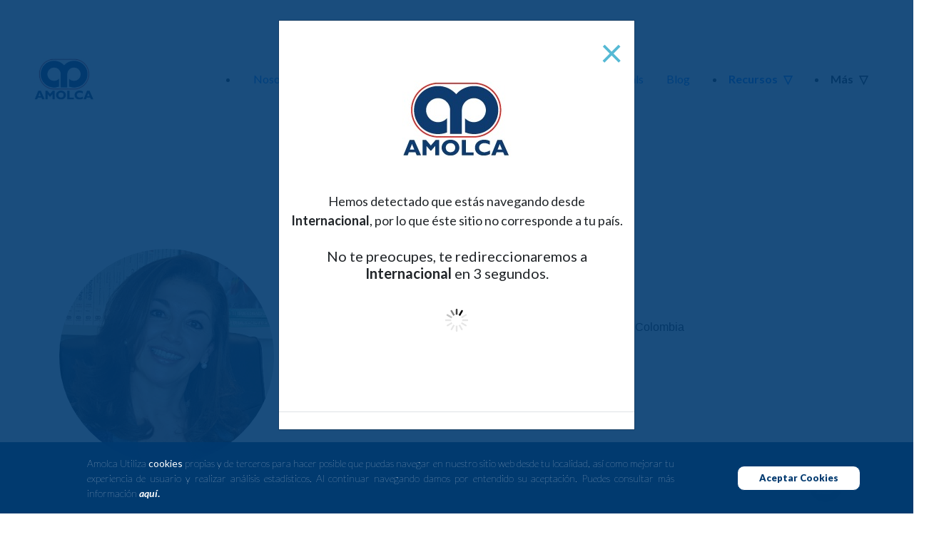

--- FILE ---
content_type: text/html; charset=UTF-8
request_url: https://amolca.com.bo/autor/elsa-virginia-arango
body_size: 34917
content:
<!DOCTYPE html>
<html lang="es">

<head>
    <meta charset="utf-8">
    <meta name="viewport"
          content="width=device-width, user-scalable=no, initial-scale=1.0, maximum-scale=1.0, minimum-scale=1.0">
    <!DOCTYPE html>
<html>
    <head>
        <link id="1" rel="alternate" href="" hreflang="x-default">
        <link id="2" rel="alternate" href="" hreflang="">
        <link id="3" rel="alternate" href="" hreflang="">
        <link id="4" rel="alternate" href="" hreflang="">
        <link id="5" rel="alternate" href="" hreflang="">
        <link id="6" rel="alternate" href="" hreflang="">
        <link id="7" rel="alternate" href="" hreflang="">
        <link id="8" rel="alternate" href="" hreflang="">
        <link id="9" rel="alternate" href="" hreflang="">
        <link id="10" rel="alternate" href="" hreflang="">
        <script>

                // Si es .com
                if ((window.location.href).includes([".com"])){

                let def = document.getElementById(1);
                def.setAttribute("href", window.location.href);

                let dMex = document.getElementById(2)
                let mexico = (window.location.href).toString();
                mexico = (mexico.replace([".com"], '.com.mx'));
                dMex.setAttribute("href", mexico);
                dMex.setAttribute("hreflang", 'es-MX');

                let dArg = document.getElementById(3)
                let argentina = (window.location.href).toString();
                argentina = (argentina.replace([".com"], '.com.ar'));
                dArg.setAttribute("href", argentina);
                dArg.setAttribute("hreflang", 'es-AR');

                let dBol = document.getElementById(4)
                let bolivia = (window.location.href).toString();
                bolivia = (bolivia.replace([".com"], '.com.bo'));
                dBol.setAttribute("href", bolivia);
                dBol.setAttribute("hreflang", 'es-BO');

                let dCh = document.getElementById(5)
                let chile = (window.location.href).toString();
                chile = (chile.replace([".com"], '.cl'));
                dCh.setAttribute("href", chile);
                dCh.setAttribute("hreflang", 'es-CL');

                let dCol = document.getElementById(6)
                let colombia = (window.location.href).toString();
                colombia = (colombia.replace([".com"], '.com.co'));
                dCol.setAttribute("href", colombia);
                dCol.setAttribute("hreflang", 'es-CO');

                let dEc = document.getElementById(7)
                let ecuador = (window.location.href).toString();
                ecuador = (ecuador.replace([".com"], '.com.ec'));
                dEc.setAttribute("href", ecuador);
                dEc.setAttribute("hreflang", 'es-EC');

                let dEsp = document.getElementById(8)
                let espana = (window.location.href).toString();
                espana = (espana.replace([".com"], '.com.es'));
                dEsp.setAttribute("href", espana);
                dEsp.setAttribute("hreflang", 'es-ES');

                let dPe = document.getElementById(9)
                let peru = (window.location.href).toString();
                peru = (peru.replace([".com"], '.com.pe'));
                dPe.setAttribute("href", peru);
                dPe.setAttribute("hreflang", 'es-PE');

                let dPa = document.getElementById(10)
                let panama = (window.location.href).toString();
                panama = (panama.replace([".com"], '.com.pa'));
                dPa.setAttribute("href", panama);
                dPa.setAttribute("hreflang", 'es-PA');
                }

                //Si es .com.mx
                
                if ((window.location.href).includes([".com.mx"])){

                let def = document.getElementById(1);
                let amolca = (window.location.href).toString();
                amolca = (amolca.replace([".com.mx"], '.com'));
                def.setAttribute("href", amolca);

                let dMex = document.getElementById(2)
                let mexico = (window.location.href).toString();
                dMex.setAttribute("href", mexico);
                dMex.setAttribute("hreflang", 'es-MX');

                let dArg = document.getElementById(3)
                let argentina = (window.location.href).toString();
                argentina = (argentina.replace([".com.mx"]), '.com.ar')
                dArg.setAttribute("href", argentina);
                dArg.setAttribute("hreflang", 'es-AR');

                let dBol = document.getElementById(4)
                let bolivia = (window.location.href).toString();
                bolivia = (bolivia.replace([".com.mx"], '.com.bo'));
                dBol.setAttribute("href", bolivia);
                dBol.setAttribute("hreflang", 'es-BO');

                let dCh = document.getElementById(5)
                let chile = (window.location.href).toString();
                chile = (chile.replace([".com.mx"], '.cl'));
                dCh.setAttribute("href", chile);
                dCh.setAttribute("hreflang", 'es-CL');

                let dCol = document.getElementById(6)
                let colombia = (window.location.href).toString();
                colombia = (colombia.replace([".com.mx"], '.com.co'));
                dCol.setAttribute("href", colombia);
                dCol.setAttribute("hreflang", 'es-CO');

                let dEc = document.getElementById(7)
                let ecuador = (window.location.href).toString();
                ecuador = (ecuador.replace([".com.mx"], '.com.co'));
                dEc.setAttribute("href", ecuador);
                dEc.setAttribute("hreflang", 'es-EC');

                let dEsp = document.getElementById(8)
                let espana = (window.location.href).toString();
                espana = (espana.replace([".com.mx"], '.com.es'));
                dEsp.setAttribute("href", espana);
                dEsp.setAttribute("hreflang", 'es-ES');

                let dPe = document.getElementById(9)
                let peru = (window.location.href).toString();
                peru = (peru.replace([".com.mx"], '.com.pe'));
                dPe.setAttribute("href", peru);
                dPe.setAttribute("hreflang", 'es-PE');

                let dPa = document.getElementById(10)
                let panama = (window.location.href).toString();
                panama = (panama.replace([".com.mx"], '.com.pa'));
                dPa.setAttribute("href", panama);
                dPa.setAttribute("hreflang", 'es-PA');
                }

                //Si es .com.ar
                if ((window.location.href).includes([".com.ar"])){

                let def = document.getElementById(1);
                let amolca = (window.location.href).toString();
                amolca = (amolca.replace([".com.ar"], '.com'));
                def.setAttribute("href", amolca);

                let dMex = document.getElementById(2)
                let mexico = (window.location.href).toString();
                mexico = (mexico.replace([".com.ar"], '.com.mx'));
                dMex.setAttribute("href", mexico);
                dMex.setAttribute("hreflang", 'es-MX');

                let dArg = document.getElementById(3)
                let argentina = (window.location.href).toString();
                dArg.setAttribute("href", argentina);
                dArg.setAttribute("hreflang", 'es-AR');

                let dBol = document.getElementById(4)
                let bolivia = (window.location.href).toString();
                bolivia = (bolivia.replace([".com.ar"], '.com.bo'));
                dBol.setAttribute("href", bolivia);
                dBol.setAttribute("hreflang", 'es-BO');

                let dCh = document.getElementById(5)
                let chile = (window.location.href).toString();
                chile = (chile.replace([".com.ar"], '.cl'));
                dCh.setAttribute("href", chile);
                dCh.setAttribute("hreflang", 'es-CL');

                let dCol = document.getElementById(6)
                let colombia = (window.location.href).toString();
                colombia = (colombia.replace([".com.ar"], '.com.co'));
                dCol.setAttribute("href", colombia);
                dCol.setAttribute("hreflang", 'es-CO');

                let dEc = document.getElementById(7)
                let ecuador = (window.location.href).toString();
                ecuador = (ecuador.replace([".com.ar"], '.com.co'));
                dEc.setAttribute("href", ecuador);
                dEc.setAttribute("hreflang", 'es-EC');

                let dEsp = document.getElementById(8)
                let espana = (window.location.href).toString();
                espana = (espana.replace([".com.ar"], '.com.es'));
                dEsp.setAttribute("href", espana);
                dEsp.setAttribute("hreflang", 'es-ES');

                let dPe = document.getElementById(9)
                let peru = (window.location.href).toString();
                peru = (peru.replace([".com.ar"], '.com.pe'));
                dPe.setAttribute("href", peru);
                dPe.setAttribute("hreflang", 'es-PE');

                let dPa = document.getElementById(10)
                let panama = (window.location.href).toString();
                panama = (panama.replace([".com.ar"], '.com.pa'));
                dPa.setAttribute("href", panama);
                dPa.setAttribute("hreflang", 'es-PA');
                }

                //Si es .com.bo
                if ((window.location.href).includes([".com.bo"])){

                let def = document.getElementById(1);
                let amolca = (window.location.href).toString();
                amolca = (amolca.replace([".com.bo"], '.com'));
                def.setAttribute("href", amolca);

                let dMex = document.getElementById(2)
                let mexico = (window.location.href).toString();
                mexico = (mexico.replace([".com.bo"], '.com.mx'));
                dMex.setAttribute("href", mexico);
                dMex.setAttribute("hreflang", 'es-MX');

                let dArg = document.getElementById(3)
                let argentina = (window.location.href).toString();
                argentina = (argentina.replace([".com.bo"], '.com.ar'));
                dArg.setAttribute("href", argentina);
                dArg.setAttribute("hreflang", 'es-AR');

                let dBol = document.getElementById(4)
                let bolivia = (window.location.href).toString();
                dBol.setAttribute("href", bolivia);
                dBol.setAttribute("hreflang", 'es-BO');

                let dCh = document.getElementById(5)
                let chile = (window.location.href).toString();
                chile = (chile.replace([".com.bo"], '.cl'));
                dCh.setAttribute("href", chile);
                dCh.setAttribute("hreflang", 'es-CL');

                let dCol = document.getElementById(6)
                let colombia = (window.location.href).toString();
                colombia = (colombia.replace([".com.bo"], '.com.co'));
                dCol.setAttribute("href", colombia);
                dCol.setAttribute("hreflang", 'es-CO');

                let dEc = document.getElementById(7)
                let ecuador = (window.location.href).toString();
                ecuador = (ecuador.replace([".com.bo"], '.com.ec'));
                dEc.setAttribute("href", ecuador);
                dEc.setAttribute("hreflang", 'es-EC');

                let dEsp = document.getElementById(8)
                let espana = (window.location.href).toString();
                espana = (espana.replace([".com.bo"], '.com.es'));
                dEsp.setAttribute("href", espana);
                dEsp.setAttribute("hreflang", 'es-ES');

                let dPe = document.getElementById(9)
                let peru = (window.location.href).toString();
                peru = (peru.replace([".com.bo"], '.com.pe'));
                dPe.setAttribute("href", peru);
                dPe.setAttribute("hreflang", 'es-PE');

                let dPa = document.getElementById(10)
                let panama = (window.location.href).toString();
                panama = (panama.replace([".com.bo"], '.com.pa'));
                dPa.setAttribute("href", panama);
                dPa.setAttribute("hreflang", 'es-PA');
                }

                //Si es .cl
                if ((window.location.href).includes([".cl"])){

                let def = document.getElementById(1);
                let amolca = (window.location.href).toString();
                amolca = (amolca.replace([".cl"], '.com'));
                def.setAttribute("href", amolca);

                let dMex = document.getElementById(2)
                let mexico = (window.location.href).toString();
                mexico = (mexico.replace([".cl"], '.com.mx'));
                dMex.setAttribute("href", mexico);
                dMex.setAttribute("hreflang", 'es-MX');

                let dArg = document.getElementById(3)
                let argentina = (window.location.href).toString();
                argentina = (argentina.replace([".cl"], '.com.ar'));
                dArg.setAttribute("href", argentina);
                dArg.setAttribute("hreflang", 'es-AR');

                let dBol = document.getElementById(4)
                let bolivia = (window.location.href).toString();
                bolivia = (bolivia.replace([".cl"], '.com.bo'));
                dBol.setAttribute("href", bolivia);
                dBol.setAttribute("hreflang", 'es-BO');

                let dCh = document.getElementById(5)
                let chile = (window.location.href).toString();
                dCh.setAttribute("href", chile);
                dCh.setAttribute("hreflang", 'es-CL');

                let dCol = document.getElementById(6)
                let colombia = (window.location.href).toString();
                colombia = (colombia.replace([".cl"], '.com.co'));
                dCol.setAttribute("href", colombia);
                dCol.setAttribute("hreflang", 'es-CO');

                let dEc = document.getElementById(7)
                let ecuador = (window.location.href).toString();
                ecuador = (ecuador.replace([".cl"], '.com.ec'));
                dEc.setAttribute("href", ecuador);
                dEc.setAttribute("hreflang", 'es-EC');

                let dEsp = document.getElementById(8)
                let espana = (window.location.href).toString();
                espana = (espana.replace([".cl"], '.com.es'));
                dEsp.setAttribute("href", espana);
                dEsp.setAttribute("hreflang", 'es-ES');

                let dPe = document.getElementById(9)
                let peru = (window.location.href).toString();
                peru = (peru.replace([".cl"], '.com.pe'));
                dPe.setAttribute("href", peru);
                dPe.setAttribute("hreflang", 'es-PE');

                let dPa = document.getElementById(10)
                let panama = (window.location.href).toString();
                panama = (panama.replace([".cl"], '.com.pa'));
                dPa.setAttribute("href", panama);
                dPa.setAttribute("hreflang", 'es-PA');
                }

                //Si es .com.co
                else if ((window.location.href).includes([".com.co"])){

                let def = document.getElementById(1);
                let amolca = (window.location.href).toString();
                amolca = (amolca.replace([".com.co"], '.com'));
                def.setAttribute("href", amolca);

                let dMex = document.getElementById(2)
                let mexico = (window.location.href).toString();
                mexico = (mexico.replace([".com.co"], '.com.mx'));
                dMex.setAttribute("href", mexico);
                dMex.setAttribute("hreflang", 'es-MX');

                let dArg = document.getElementById(3)
                let argentina = (window.location.href).toString();
                argentina = (argentina.replace([".com.co"], '.com.ar'));
                dArg.setAttribute("href", argentina);
                dArg.setAttribute("hreflang", 'es-AR');

                let dBol = document.getElementById(4)
                let bolivia = (window.location.href).toString();
                bolivia = (bolivia.replace([".com.co"], '.com.bo'));
                dBol.setAttribute("href", bolivia);
                dBol.setAttribute("hreflang", 'es-BO');

                let dCh = document.getElementById(5)
                let chile = (window.location.href).toString();
                chile = (chile.replace([".com.co"], '.cl'));
                dCh.setAttribute("href", chile);
                dCh.setAttribute("hreflang", 'es-CL');

                let dCol = document.getElementById(6)
                let colombia = (window.location.href).toString();
                dCol.setAttribute("href", colombia);
                dCol.setAttribute("hreflang", 'es-CO');

                let dEc = document.getElementById(7)
                let ecuador = (window.location.href).toString();
                ecuador = (ecuador.replace([".com.co"], '.com.ec'));
                dEc.setAttribute("href", ecuador);
                dEc.setAttribute("hreflang", 'es-EC');

                let dEsp = document.getElementById(8)
                let espana = (window.location.href).toString();
                espana = (espana.replace([".com.co"], '.com.es'));
                dEsp.setAttribute("href", espana);
                dEsp.setAttribute("hreflang", 'es-ES');

                let dPe = document.getElementById(9)
                let peru = (window.location.href).toString();
                peru = (peru.replace([".com.co"], '.com.pe'));
                dPe.setAttribute("href", peru);
                dPe.setAttribute("hreflang", 'es-PE');

                let dPa = document.getElementById(10)
                let panama = (window.location.href).toString();
                panama = (panama.replace([".com.co"], '.com.pa'));
                dPa.setAttribute("href", panama);
                dPa.setAttribute("hreflang", 'es-PA');
                }
 
                //Si es .com.ec
                if ((window.location.href).includes([".com.ec"])){

                let def = document.getElementById(1);
                let amolca = (window.location.href).toString();
                amolca = (amolca.replace([".com.ec"], '.com'));
                def.setAttribute("href", amolca);

                let dMex = document.getElementById(2)
                let mexico = (window.location.href).toString();
                mexico = (mexico.replace([".com.ec"], '.com.mx'));
                dMex.setAttribute("href", mexico);
                dMex.setAttribute("hreflang", 'es-MX');

                let dArg = document.getElementById(3)
                let argentina = (window.location.href).toString();
                argentina = (argentina.replace([".com.ec"], '.com.ar'));
                dArg.setAttribute("href", argentina);
                dArg.setAttribute("hreflang", 'es-AR');

                let dBol = document.getElementById(4)
                let bolivia = (window.location.href).toString();
                bolivia = (bolivia.replace([".com.ec"], '.com.bo'));
                dBol.setAttribute("href", bolivia);
                dBol.setAttribute("hreflang", 'es-BO');

                let dCh = document.getElementById(5)
                let chile = (window.location.href).toString();
                chile = (chile.replace([".com.ec"], '.cl'));
                dCh.setAttribute("href", chile);
                dCh.setAttribute("hreflang", 'es-CL');

                let dCol = document.getElementById(6)
                let colombia = (window.location.href).toString();
                colombia = (colombia.replace([".com.ec"], '.com.co'));
                dCol.setAttribute("href", colombia);
                dCol.setAttribute("hreflang", 'es-CO');

                let dEc = document.getElementById(7)
                let ecuador = (window.location.href).toString();
                dEc.setAttribute("href", ecuador);
                dEc.setAttribute("hreflang", 'es-EC');

                let dEsp = document.getElementById(8)
                let espana = (window.location.href).toString();
                espana = (espana.replace([".com.ec"], '.com.es'));
                dEsp.setAttribute("href", espana);
                dEsp.setAttribute("hreflang", 'es-ES');

                let dPe = document.getElementById(9)
                let peru = (window.location.href).toString();
                peru = (peru.replace([".com.ec"], '.com.pe'));
                dPe.setAttribute("href", peru);
                dPe.setAttribute("hreflang", 'es-PE');

                let dPa = document.getElementById(10)
                let panama = (window.location.href).toString();
                panama = (panama.replace([".com.ec"], '.com.pa'));
                dPa.setAttribute("href", panama);
                dPa.setAttribute("hreflang", 'es-PA');
                }

                //Si es .com.es
                if ((window.location.href).includes([".com.es"])){

                let def = document.getElementById(1);
                let amolca = (window.location.href).toString();
                amolca = (amolca.replace([".com.es"], '.com'));
                def.setAttribute("href", amolca);

                let dMex = document.getElementById(2)
                let mexico = (window.location.href).toString();
                mexico = (mexico.replace([".com.es"], '.com.mx'));
                dMex.setAttribute("href", mexico);
                dMex.setAttribute("hreflang", 'es-MX');

                let dArg = document.getElementById(3)
                let argentina = (window.location.href).toString();
                argentina = (argentina.replace([".com.es"], '.com.ar'));
                dArg.setAttribute("href", argentina);
                dArg.setAttribute("hreflang", 'es-AR');

                let dBol = document.getElementById(4)
                let bolivia = (window.location.href).toString();
                bolivia = (bolivia.replace([".com.es"], '.com.bo'));
                dBol.setAttribute("href", bolivia);
                dBol.setAttribute("hreflang", 'es-BO');

                let dCh = document.getElementById(5)
                let chile = (window.location.href).toString();
                chile = (chile.replace([".com.es"], '.cl'));
                dCh.setAttribute("href", chile);
                dCh.setAttribute("hreflang", 'es-CL');

                let dCol = document.getElementById(6)
                let colombia = (window.location.href).toString();
                colombia = (colombia.replace([".com.es"], '.com.co'));
                dCol.setAttribute("href", colombia);
                dCol.setAttribute("hreflang", 'es-CO');

                let dEc = document.getElementById(7)
                let ecuador = (window.location.href).toString();
                ecuador = (ecuador.replace([".com.es"], '.com.ec'));
                dEc.setAttribute("href", ecuador);
                dEc.setAttribute("hreflang", 'es-EC');

                let dEsp = document.getElementById(8)
                let espana = (window.location.href).toString();
                dEsp.setAttribute("href", espana);
                dEsp.setAttribute("hreflang", 'es-ES');

                let dPe = document.getElementById(9)
                let peru = (window.location.href).toString();
                peru = (peru.replace([".com.es"], '.com.pe'));
                dPe.setAttribute("href", peru);
                dPe.setAttribute("hreflang", 'es-PE');

                let dPa = document.getElementById(10)
                let panama = (window.location.href).toString();
                panama = (panama.replace([".com.es"], '.com.pa'));
                dPa.setAttribute("href", panama);
                dPa.setAttribute("hreflang", 'es-PA');
                }

                //Si es .com.pe
                if ((window.location.href).includes([".com.pe"])){

                let def = document.getElementById(1);
                let amolca = (window.location.href).toString();
                amolca = (amolca.replace([".com.pe"], '.com'));
                def.setAttribute("href", amolca);

                let dMex = document.getElementById(2)
                let mexico = (window.location.href).toString();
                mexico = (mexico.replace([".com.pe"], '.com.mx'));
                dMex.setAttribute("href", mexico);
                dMex.setAttribute("hreflang", 'es-MX');

                let dArg = document.getElementById(3)
                let argentina = (window.location.href).toString();
                argentina = (argentina.replace([".com.pe"], '.com.ar'));
                dArg.setAttribute("href", argentina);
                dArg.setAttribute("hreflang", 'es-AR');

                let dBol = document.getElementById(4)
                let bolivia = (window.location.href).toString();
                bolivia = (bolivia.replace([".com.pe"], '.com.bo'));
                dBol.setAttribute("href", bolivia);
                dBol.setAttribute("hreflang", 'es-BO');

                let dCh = document.getElementById(5)
                let chile = (window.location.href).toString();
                chile = (chile.replace([".com.pe"], '.cl'));
                dCh.setAttribute("href", chile);
                dCh.setAttribute("hreflang", 'es-CL');

                let dCol = document.getElementById(6)
                let colombia = (window.location.href).toString();
                colombia = (colombia.replace([".com.pe"], '.com.co'));
                dCol.setAttribute("href", colombia);
                dCol.setAttribute("hreflang", 'es-CO');

                let dEc = document.getElementById(7)
                let ecuador = (window.location.href).toString();
                ecuador = (ecuador.replace([".com.pe"], '.com.ec'));
                dEc.setAttribute("href", ecuador);
                dEc.setAttribute("hreflang", 'es-EC');

                let dEsp = document.getElementById(8)
                let espana = (window.location.href).toString();
                espana = (espana.replace([".com.pe"], '.com.es'));
                dEsp.setAttribute("href", espana);
                dEsp.setAttribute("hreflang", 'es-ES');

                let dPe = document.getElementById(9)
                let peru = (window.location.href).toString();
                dPe.setAttribute("href", peru);
                dPe.setAttribute("hreflang", 'es-PE');

                let dPa = document.getElementById(10)
                let panama = (window.location.href).toString();
                panama = (panama.replace([".com.pe"], '.com.pa'));
                dPa.setAttribute("href", panama);
                dPa.setAttribute("hreflang", 'es-PA');
                }

                //Si es .com.pa
                if ((window.location.href).includes([".com.pa"])){

                let def = document.getElementById(1);
                let amolca = (window.location.href).toString();
                amolca = (amolca.replace([".com.pa"], '.com'));
                def.setAttribute("href", amolca);

                let dMex = document.getElementById(2)
                let mexico = (window.location.href).toString();
                mexico = (mexico.replace([".com.pa"], '.com.mx'));
                dMex.setAttribute("href", mexico);
                dMex.setAttribute("hreflang", 'es-MX');

                let dArg = document.getElementById(3)
                let argentina = (window.location.href).toString();
                argentina = (argentina.replace([".com.pa"], '.com.ar'));
                dArg.setAttribute("href", argentina);
                dArg.setAttribute("hreflang", 'es-AR');

                let dBol = document.getElementById(4)
                let bolivia = (window.location.href).toString();
                bolivia = (bolivia.replace([".com.pa"], '.com.bo'));
                dBol.setAttribute("href", bolivia);
                dBol.setAttribute("hreflang", 'es-BO');

                let dCh = document.getElementById(5)
                let chile = (window.location.href).toString();
                chile = (chile.replace([".com.pa"], '.cl'));
                dCh.setAttribute("href", chile);
                dCh.setAttribute("hreflang", 'es-CL');

                let dCol = document.getElementById(6)
                let colombia = (window.location.href).toString();
                colombia = (colombia.replace([".com.pa"], '.com.co'));
                dCol.setAttribute("href", colombia);
                dCol.setAttribute("hreflang", 'es-CO');

                let dEc = document.getElementById(7)
                let ecuador = (window.location.href).toString();
                ecuador = (ecuador.replace([".com.pa"], '.com.ec'));
                dEc.setAttribute("href", ecuador);
                dEc.setAttribute("hreflang", 'es-EC');

                let dEsp = document.getElementById(8)
                let espana = (window.location.href).toString();
                espana = (espana.replace([".com.pa"], '.com.es'));
                dEsp.setAttribute("href", espana);
                dEsp.setAttribute("hreflang", 'es-ES');

                let dPe = document.getElementById(9)
                let peru = (window.location.href).toString();
                peru = (peru.replace([".com.pa"], '.com.pe'));
                dPe.setAttribute("href", peru);
                dPe.setAttribute("hreflang", 'es-PE');

                let dPa = document.getElementById(10)
                let panama = (window.location.href).toString();
                dPa.setAttribute("href", panama);
                dPa.setAttribute("hreflang", 'es-PA');
                }

                </script>
    </head>
</html>

        <meta name="description" content="Odontóloga UniCOC

Ortodoncista Fundación Universitaria CIEO UniCIEO
Bogotá, Colombia" id="meta-description">
    <title>Elsa Virginia Arango</title>
    <meta name="author" content="Editorial Amolca">
    <link rel="canonical" href="https://amolca.com.bo/autor/elsa-virginia-arango">
    <link rel="icon" type="image/x-icon" href="/assets/frontend/img/favicon.ico">
                <link href="/assets/frontend/css/bootstrap.min.css" rel="stylesheet">
        <link href="/assets/frontend/css/font-awesome.min.css" rel="stylesheet">
        <link href="/assets/frontend/css/main8.min.css" rel="stylesheet">
    
    <style type="text/css">
        .showBtn, .hideBtn {
            margin-left:30px;
            cursor: pointer;
            color: #55B9D4
        }
            
        .showBtn:hover, .hideBtn:hover {color: #00396F}
        .book-nav {
            text-align:center; 
            margin-top: 60px; 
            color: #666666
        }
    </style>
    <link rel="preconnect" href="https://fonts.googleapis.com">
    <link
            rel="preconnect" href="https://fonts.gstatic.com" crossorigin>
        <link href="https://fonts.googleapis.com/css2?family=Lato:ital,wght@0,100;0,300;0,400;0,700;0,900;1,300;1,400;1,700;1,900&display=swap"
          rel="stylesheet">

    <!-- Google Tag Manager -->
<script>(function(w,d,s,l,i){w[l]=w[l]||[];w[l].push({'gtm.start':
new Date().getTime(),event:'gtm.js'});var f=d.getElementsByTagName(s)[0],
j=d.createElement(s),dl=l!='dataLayer'?'&l='+l:'';j.async=true;j.src=
'https://www.googletagmanager.com/gtm.js?id='+i+dl;f.parentNode.insertBefore(j,f);
})(window,document,'script','dataLayer','GTM-MW5SL29');</script>
<!-- End Google Tag Manager -->

<meta name="facebook-domain-verification" content="armoeqrexc9j0ds6bnppw0lokjt65d" />


<!-- Start of HubSpot Embed Code -->
<script type="text/javascript" id="hs-script-loader" async defer src="//js.hs-scripts.com/7163144.js"></script>
<!-- End of HubSpot Embed Code -->
    
</head>

<body>


<!-- Google Tag Manager (noscript) -->
<noscript><iframe src="https://www.googletagmanager.com/ns.html?id=GTM-MW5SL29"
height="0" width="0" style="display:none;visibility:hidden"></iframe></noscript>
<!-- End Google Tag Manager (noscript) -->

<script>
  window.dataLayer = window.dataLayer || [];
  function gtag(){dataLayer.push(arguments);}
  gtag('js', new Date());

  gtag('config', 'GA_MEASUREMENT_ID');
</script>

<script src="/assets/frontend/js/all.min.js"></script>
<script src="/assets/frontend/js/ga-events.js"></script>


    <div class="loader-screen" id="loader-screen">
    <div class="custom-loader"></div>  
</div> 


<header class="header-new d-block d-xl-none">
	<div class="header-top-bar">
								<div class="ddmenu">
			<div class="d-flex align-items-center" data-target="#modal-login" data-toggle="modal" id="pedidos-link"
				style="cursor: pointer;">
				<img src="/assets/frontend/img/usuario-blanco.png" alt="" class="icono">
				<span class="ml-2">Iniciar sesión</span>
			</div>
					</div>
				<div class="ml-3">
			<img src="/assets/frontend/img/icons/bag-white.svg" alt="" class="icon-bag">
		</div>
	</div>


	<div class="header-content py-3">
		<div class="container">
			<div class="d-flex align-items-center justify-content-between">
				<div>
					<a href="https://amolca.com.bo/">
						<img src="/assets/frontend/img/logo.jpg" alt="logo Amolca" style="width: 90px;">
					</a>
				</div>
				<div>
					<div class="d-flex align-items-center">
												<div class="search">
							<div class="text-center">
								<a data="term" title="Buscar" class="content-search">
									<img src="/assets/frontend/img/icons/lupa-azul.svg" alt="" class="mr-2">
									<b>
										Buscar</b>
								</a>
							</div>
							<div class="search-frame" id="search-frame">
								<input type="hidden" id="url_buscar" name="url_buscar"
									value="/sugerencias">
								<span>
									<a onclick="window.location.reload();">x</a>
								</span>
								<form class="form-inline mx-auto" id="form-buscar" method="GET"
									action="/searchResults">
									<div class="form-group">
										<input class="form-control term" type="text" id="term" name="term"
											placeholder="Buscar libro, autor, ISBN..." required="required"
											autofocus="" autocomplete="off">
										<button class="btn" id="buscar"></button>
									</div>
									<div class="search-results" id="search-results"></div>
								</form>
							</div>
						</div>
						<div>
							<img src="/assets/frontend/img/icons/menu-hamburguesa-azul.svg" alt="Menu icono"
								id="btn-menu-hamburguesa-mobile">
						</div>
					</div>
				</div>
			</div>
		</div>
	</div>

</header>




<div class="overlay-mobile" id="overlay-mobile"></div>
<div class="menu-slide-mobile px-4 py-5" id="menu-slide-mobile">
	<div class="mb-5">
		<img src="/assets/frontend/img/icons/close-white.svg" alt="Close icon" id="btn-close-menu-slide">
	</div>
	<ul class="lista-menu-opciones">

		<li class="mb-4">
			<a href="https://amolca.com.bo/nosotros">
				<strong>Nosotros</strong>
			</a>
		</li>
		        	<li class="mb-4 mb-xl-0 pl-lg-3 pl-xl-3">
    	    <input type="checkbox" id="sm-medicina">
        	<a href="https://amolca.com.bo/especialidades">
        		<!-- <label class="tab-label mb-xl-0" for="sm-medicina"><strong><div>Medicina</div></strong></label> -->
        		<label class="tab-label mb-xl-0" for="sm-medicina"><strong><div>Medicina<span class="caretd"></span></div></strong></label>
        	</a>
        	<div class="submenu no-gutters">
        		<div class="col row no-gutters" id="medic">
                                                                                                                                                                                                            <div class="col-lg-4">
                                    <ul>
                                                        <li><a href="https://amolca.com.bo/especialidades/medicas/anatomia">Anatomía</a></li>
                                                                                                                                                                                                    <li><a href="https://amolca.com.bo/especialidades/medicas/anestesiologia">Anestesiología</a></li>
                                                                                                                                                                                                    <li><a href="https://amolca.com.bo/especialidades/medicas/cardiologia">Cardiología</a></li>
                                                                                                                                                                                                    <li><a href="https://amolca.com.bo/especialidades/medicas/cirugia">Cirugía</a></li>
                                                                                                                                                                                                    <li><a href="https://amolca.com.bo/especialidades/medicas/cirugia-plastica-y-reconstructiva">Cirugía Plástica y Reconstructiva</a></li>
                                                                                                                                                                                                    <li><a href="https://amolca.com.bo/especialidades/medicas/cirugia-vascular">Cirugía Vascular</a></li>
                                                                                                                                                                                                    <li><a href="https://amolca.com.bo/especialidades/medicas/cuidados-intensivos">Cuidados Intensivos</a></li>
                                                                                                                                                                                                    <li><a href="https://amolca.com.bo/especialidades/medicas/dermatologia">Dermatología</a></li>
                                                                                                                                                                                                    <li><a href="https://amolca.com.bo/especialidades/medicas/endocrinologia">Endocrinología</a></li>
                                                                                                                                                                                                    <li><a href="https://amolca.com.bo/especialidades/medicas/enfermeria">Enfermería</a></li>
                                                                                                                                                                                                    <li><a href="https://amolca.com.bo/especialidades/medicas/fisioterapia">Fisioterapia</a></li>
                                                                                            </ul>
                                </div>
                                                                                                                                                <div class="col-lg-4">
                                    <ul>
                                                        <li><a href="https://amolca.com.bo/especialidades/medicas/gastroenterologia">Gastroenterología</a></li>
                                                                                                                                                                                                    <li><a href="https://amolca.com.bo/especialidades/medicas/ginecologia-y-obstetricia">Ginecología y Obstetricia</a></li>
                                                                                                                                                                                                    <li><a href="https://amolca.com.bo/especialidades/medicas/laboratorio-clinico">Laboratorio Clínico</a></li>
                                                                                                                                                                                                    <li><a href="https://amolca.com.bo/especialidades/medicas/medicina-estetica">Medicina Estética</a></li>
                                                                                                                                                                                                    <li><a href="https://amolca.com.bo/especialidades/medicas/medicina-general">Medicina General</a></li>
                                                                                                                                                                                                    <li><a href="https://amolca.com.bo/especialidades/medicas/medicina-interna">Medicina Interna</a></li>
                                                                                                                                                                                                    <li><a href="https://amolca.com.bo/especialidades/medicas/microbiologia">Microbiología</a></li>
                                                                                                                                                                                                    <li><a href="https://amolca.com.bo/especialidades/medicas/nefrologia">Nefrología</a></li>
                                                                                                                                                                                                    <li><a href="https://amolca.com.bo/especialidades/medicas/neumologia">Neumología</a></li>
                                                                                                                                                                                                    <li><a href="https://amolca.com.bo/especialidades/medicas/neurocirugia">Neurocirugía</a></li>
                                                                                                                                                                                                    <li><a href="https://amolca.com.bo/especialidades/medicas/neurologia">Neurología</a></li>
                                                                                            </ul>
                                </div>
                                                                                                                                                <div class="col-lg-4">
                                    <ul>
                                                        <li><a href="https://amolca.com.bo/especialidades/medicas/oftalmologia">Oftalmología</a></li>
                                                                                                                                                                                                    <li><a href="https://amolca.com.bo/especialidades/medicas/oncologia">Oncología</a></li>
                                                                                                                                                                                                    <li><a href="https://amolca.com.bo/especialidades/medicas/ortopedia-y-traumatologia">Ortopedia y Traumatología</a></li>
                                                                                                                                                                                                    <li><a href="https://amolca.com.bo/especialidades/medicas/otorrinolaringologia">Otorrinolaringología</a></li>
                                                                                                                                                                                                    <li><a href="https://amolca.com.bo/especialidades/medicas/patologia">Patología</a></li>
                                                                                                                                                                                                    <li><a href="https://amolca.com.bo/especialidades/medicas/pediatria">Pediatría</a></li>
                                                                                                                                                                                                    <li><a href="https://amolca.com.bo/especialidades/medicas/psiquiatria-y-psicologia">Psiquiatría y Psicología</a></li>
                                                                                                                                                                                                    <li><a href="https://amolca.com.bo/especialidades/medicas/radiologia-e-imagenologia">Radiología e Imagenología</a></li>
                                                                                                                                                                                                    <li><a href="https://amolca.com.bo/especialidades/medicas/reumatologia">Reumatología</a></li>
                                                                                                                                                                                                    <li><a href="https://amolca.com.bo/especialidades/medicas/urologia">Urología</a></li>
                                                                                                                                </ul>
                                    </div>
                                                                                                                		</div>
        		<div class="submenu-side col-lg-4 text-center d-none d-lg-block">
            		<p class= "t5">Recibe nuestras Últimas</p>
            		            		<p class="h3">NOVEDADES</p>
            		<form class="form-inline mx-auto" style="padding-bottom:20px;">
        				<button class="btn" Onclick="javascript:window.open('https://share.hsforms.com/1SeF2A69SRnGNfVPLo7FNqQ49j48', '_blank');return false;">Suscríbete</button>
            		</form>
        		</div>
        	</div>
    	</li>

        	<li class="mb-4 mb-xl-0 px-lg-2 px-xl-3">
    	    <input type="checkbox" id="sm-odontologia">
        	<a href="https://amolca.com.bo/especialidades/odontologicas">
        		<!-- <label class="tab-label mb-xl-0" for="sm-odontologia"><strong>Odontología</strong></label> -->
        		<label class="tab-label mb-xl-0" for="sm-odontologia"><strong>Odontología<span class="caretd"></span></strong></label>
        	</a>
        	<ul class="submenu no-gutters subm-2" id="odont" onMouseOver="opt-med.style.color='#00396F'" onMouseOut="opt-med.style.color='#00396F'">
        		<div class="col row no-gutters">
                                                                                                                                                                                                            <div class="col-lg-4">
                                    <ul>
                                                        <li><a href="https://amolca.com.bo/especialidades/odontologicas/cirugia-oral-y-maxilofacial">Cirugía Oral y Maxilofacial</a></li>
                                                                                                                                                                                                    <li><a href="https://amolca.com.bo/especialidades/odontologicas/endodoncia">Endodoncia</a></li>
                                                                                                                                                                                                    <li><a href="https://amolca.com.bo/especialidades/odontologicas/estetica-dental">Estética Dental</a></li>
                                                                                                                                                                                                    <li><a href="https://amolca.com.bo/especialidades/odontologicas/estetica-orofacial">Estética Orofacial</a></li>
                                                                                                                                                                                                    <li><a href="https://amolca.com.bo/especialidades/odontologicas/implantologia">Implantología</a></li>
                                                                                            </ul>
                                </div>
                                                                                                                                                <div class="col-lg-4">
                                    <ul>
                                                        <li><a href="https://amolca.com.bo/especialidades/odontologicas/laboratorio-dental">Laboratorio Dental</a></li>
                                                                                                                                                                                                    <li><a href="https://amolca.com.bo/especialidades/odontologicas/oclusion">Oclusión</a></li>
                                                                                                                                                                                                    <li><a href="https://amolca.com.bo/especialidades/odontologicas/odontologia-general">Odontología General</a></li>
                                                                                                                                                                                                    <li><a href="https://amolca.com.bo/especialidades/odontologicas/odontopediatria">Odontopediatría</a></li>
                                                                                                                                                                                                    <li><a href="https://amolca.com.bo/especialidades/odontologicas/ortodoncia-y-ortopedia-maxilar">Ortodoncia y Ortopedia Maxilar</a></li>
                                                                                            </ul>
                                </div>
                                                                                                                                                <div class="col-lg-4">
                                    <ul>
                                                        <li><a href="https://amolca.com.bo/especialidades/odontologicas/periodoncia">Periodoncia</a></li>
                                                                                                                                                                                                    <li><a href="https://amolca.com.bo/especialidades/odontologicas/prostodoncia">Prostodoncia</a></li>
                                                                                                                                                                                                    <li><a href="https://amolca.com.bo/especialidades/odontologicas/radiologia-dental">Radiología Dental</a></li>
                                                                                                                                                                                                    <li><a href="https://amolca.com.bo/especialidades/odontologicas/rehabilitacion-oral">Rehabilitación Oral</a></li>
                                                                                                                                </ul>
                                    </div>
                                                                                                                		</div>
        		<div class="submenu-side col-md-4 text-center d-none d-lg-block">
            		<p class= "t5">Recibe nuestras Últimas</p>
            		<p class="h3">NOVEDADES</p>
            		<form class="form-inline mx-auto" style="padding-bottom:20px;">
        				<button class="btn" Onclick="javascript:window.open('https://share.hsforms.com/1SeF2A69SRnGNfVPLo7FNqQ49j48', '_blank');return false;">Suscríbete</button>
            		</form>
        		</div>
        	</ul>
    	</li>

				<li class="mb-4">
			<a href="https://amolca.com.bo/cursos">
				<strong>Cursos</strong>
			</a>
		</li>
		<li class="mb-4">
			<a href="https://amolca.com.bo/#journals-section">
				<strong>Journals</strong>
			</a>
		</li>
		<li class="mb-4 mb-xl-0 px-lg-2 px-xl-3">
    <!-- <input type="checkbox" id="sm-recursos"> -->
    <input type="checkbox" id="sm-recursos">
    <a href="#">
        <label class="tab-label mb-xl-0" for="sm-recursos">
            <strong>Recursos&nbsp;<span class="caretd"></span></strong>
        </label>
    </a>
    <ul class="submenu no-gutters subm-3" id="off" onmouseover="opt-med.style.color='#00396F'"
        onmouseout="opt-med.style.color='#00396F'">
        <div class="col row no-gutters">
            <div class="col-12">
                <ul>
                                            <li>
                            <input type="checkbox" id="sm-submedicamentos">
                            <a href="https://amolca.com.bo/recursos">
                                <label class="tab-label mb-xl-0" for="sm-submedicamentos">
                                    Medicina
                                </label>
                            </a>
                            <ul class="item-options">
                                                                                                    <div>
                                                                                    <li>
                                                <a href="https://amolca.com.bo/recursos/medicas/anatomia?am_id=7">
                                                    Anatomía
                                                </a>
                                            </li>
                                                                                    <li>
                                                <a href="https://amolca.com.bo/recursos/medicas/anestesiologia?am_id=20">
                                                    Anestesiología
                                                </a>
                                            </li>
                                                                                    <li>
                                                <a href="https://amolca.com.bo/recursos/medicas/cardiologia?am_id=21">
                                                    Cardiología
                                                </a>
                                            </li>
                                                                                    <li>
                                                <a href="https://amolca.com.bo/recursos/medicas/cirugia?am_id=22">
                                                    Cirugía
                                                </a>
                                            </li>
                                                                                    <li>
                                                <a href="https://amolca.com.bo/recursos/medicas/cirugia-plastica-y-reconstructiva?am_id=23">
                                                    Cirugía Plástica y Reconstructiva
                                                </a>
                                            </li>
                                                                                    <li>
                                                <a href="https://amolca.com.bo/recursos/medicas/cirugia-vascular?am_id=24">
                                                    Cirugía Vascular
                                                </a>
                                            </li>
                                                                                    <li>
                                                <a href="https://amolca.com.bo/recursos/medicas/ginecologia-y-obstetricia?am_id=25">
                                                    Ginecología y Obstetricia
                                                </a>
                                            </li>
                                                                                    <li>
                                                <a href="https://amolca.com.bo/recursos/medicas/dermatologia?am_id=26">
                                                    Dermatología
                                                </a>
                                            </li>
                                                                                    <li>
                                                <a href="https://amolca.com.bo/recursos/medicas/endocrinologia?am_id=27">
                                                    Endocrinología
                                                </a>
                                            </li>
                                                                                    <li>
                                                <a href="https://amolca.com.bo/recursos/medicas/enfermeria?am_id=28">
                                                    Enfermería
                                                </a>
                                            </li>
                                                                                    <li>
                                                <a href="https://amolca.com.bo/recursos/medicas/gastroenterologia?am_id=29">
                                                    Gastroenterología
                                                </a>
                                            </li>
                                                                            </div>
                                                                    <div>
                                                                                    <li>
                                                <a href="https://amolca.com.bo/recursos/medicas/radiologia-e-imagenologia?am_id=30">
                                                    Radiología e Imagenología
                                                </a>
                                            </li>
                                                                                    <li>
                                                <a href="https://amolca.com.bo/recursos/medicas/laboratorio-clinico?am_id=31">
                                                    Laboratorio Clínico
                                                </a>
                                            </li>
                                                                                    <li>
                                                <a href="https://amolca.com.bo/recursos/medicas/medicina-estetica?am_id=32">
                                                    Medicina Estética
                                                </a>
                                            </li>
                                                                                    <li>
                                                <a href="https://amolca.com.bo/recursos/medicas/medicina-general?am_id=33">
                                                    Medicina General
                                                </a>
                                            </li>
                                                                                    <li>
                                                <a href="https://amolca.com.bo/recursos/medicas/microbiologia?am_id=34">
                                                    Microbiología
                                                </a>
                                            </li>
                                                                                    <li>
                                                <a href="https://amolca.com.bo/recursos/medicas/nefrologia?am_id=35">
                                                    Nefrología
                                                </a>
                                            </li>
                                                                                    <li>
                                                <a href="https://amolca.com.bo/recursos/medicas/oftalmologia?am_id=36">
                                                    Oftalmología
                                                </a>
                                            </li>
                                                                                    <li>
                                                <a href="https://amolca.com.bo/recursos/medicas/oncologia?am_id=37">
                                                    Oncología
                                                </a>
                                            </li>
                                                                                    <li>
                                                <a href="https://amolca.com.bo/recursos/medicas/ortopedia-y-traumatologia?am_id=38">
                                                    Ortopedia y Traumatología
                                                </a>
                                            </li>
                                                                                    <li>
                                                <a href="https://amolca.com.bo/recursos/medicas/otorrinolaringologia?am_id=39">
                                                    Otorrinolaringología
                                                </a>
                                            </li>
                                                                                    <li>
                                                <a href="https://amolca.com.bo/recursos/medicas/patologia?am_id=40">
                                                    Patología
                                                </a>
                                            </li>
                                                                            </div>
                                                                    <div>
                                                                                    <li>
                                                <a href="https://amolca.com.bo/recursos/medicas/pediatria?am_id=41">
                                                    Pediatría
                                                </a>
                                            </li>
                                                                                    <li>
                                                <a href="https://amolca.com.bo/recursos/medicas/psiquiatria-y-psicologia?am_id=42">
                                                    Psiquiatría y Psicología
                                                </a>
                                            </li>
                                                                                    <li>
                                                <a href="https://amolca.com.bo/recursos/medicas/reumatologia?am_id=43">
                                                    Reumatología
                                                </a>
                                            </li>
                                                                                    <li>
                                                <a href="https://amolca.com.bo/recursos/medicas/urologia?am_id=44">
                                                    Urología
                                                </a>
                                            </li>
                                                                                    <li>
                                                <a href="https://amolca.com.bo/recursos/medicas/neurocirugia?am_id=45">
                                                    Neurocirugía
                                                </a>
                                            </li>
                                                                                    <li>
                                                <a href="https://amolca.com.bo/recursos/medicas/neurologia?am_id=46">
                                                    Neurología
                                                </a>
                                            </li>
                                                                                    <li>
                                                <a href="https://amolca.com.bo/recursos/medicas/cuidados-intensivos?am_id=48">
                                                    Cuidados Intensivos
                                                </a>
                                            </li>
                                                                                    <li>
                                                <a href="https://amolca.com.bo/recursos/medicas/fisioterapia?am_id=49">
                                                    Fisioterapia
                                                </a>
                                            </li>
                                                                                    <li>
                                                <a href="https://amolca.com.bo/recursos/medicas/medicina-interna?am_id=50">
                                                    Medicina Interna
                                                </a>
                                            </li>
                                                                                    <li>
                                                <a href="https://amolca.com.bo/recursos/medicas/neumologia?am_id=57">
                                                    Neumología
                                                </a>
                                            </li>
                                                                            </div>
                                                            </ul>
                        </li>
                                                                <li>
                            <input type="checkbox" id="sm-subodontologia">
                            <a href="https://amolca.com.bo/recursos/odontologicas">
                                <label class="tab-label mb-xl-0" for="sm-subodontologia">
                                    Odontología
                                </label>
                            </a>
                            <ul class="item-options">
                                                                                                                                    <div>
                                                                                <li>
                                            <a href="https://amolca.com.bo/recursos/odontologicas/cirugia-oral-y-maxilofacial?am_id=6">
                                                Cirugía Oral y Maxilofacial
                                            </a>
                                        </li>
                                                                                <li>
                                            <a href="https://amolca.com.bo/recursos/odontologicas/estetica-dental?am_id=8">
                                                Estética Dental
                                            </a>
                                        </li>
                                                                                <li>
                                            <a href="https://amolca.com.bo/recursos/odontologicas/endodoncia?am_id=9">
                                                Endodoncia
                                            </a>
                                        </li>
                                                                                <li>
                                            <a href="https://amolca.com.bo/recursos/odontologicas/implantologia?am_id=10">
                                                Implantología
                                            </a>
                                        </li>
                                                                                <li>
                                            <a href="https://amolca.com.bo/recursos/odontologicas/laboratorio-dental?am_id=11">
                                                Laboratorio Dental
                                            </a>
                                        </li>
                                                                            </div>
                                                                    <div>
                                                                                <li>
                                            <a href="https://amolca.com.bo/recursos/odontologicas/oclusion?am_id=12">
                                                Oclusión
                                            </a>
                                        </li>
                                                                                <li>
                                            <a href="https://amolca.com.bo/recursos/odontologicas/odontologia-general?am_id=13">
                                                Odontología General
                                            </a>
                                        </li>
                                                                                <li>
                                            <a href="https://amolca.com.bo/recursos/odontologicas/odontopediatria?am_id=14">
                                                Odontopediatría
                                            </a>
                                        </li>
                                                                                <li>
                                            <a href="https://amolca.com.bo/recursos/odontologicas/ortodoncia-y-ortopedia-maxilar?am_id=15">
                                                Ortodoncia y Ortopedia Maxilar
                                            </a>
                                        </li>
                                                                                <li>
                                            <a href="https://amolca.com.bo/recursos/odontologicas/periodoncia?am_id=16">
                                                Periodoncia
                                            </a>
                                        </li>
                                                                            </div>
                                                                    <div>
                                                                                <li>
                                            <a href="https://amolca.com.bo/recursos/odontologicas/prostodoncia?am_id=17">
                                                Prostodoncia
                                            </a>
                                        </li>
                                                                                <li>
                                            <a href="https://amolca.com.bo/recursos/odontologicas/radiologia-dental?am_id=18">
                                                Radiología Dental
                                            </a>
                                        </li>
                                                                                <li>
                                            <a href="https://amolca.com.bo/recursos/odontologicas/rehabilitacion-oral?am_id=19">
                                                Rehabilitación Oral
                                            </a>
                                        </li>
                                                                                <li>
                                            <a href="https://amolca.com.bo/recursos/odontologicas/estetica-orofacial?am_id=47">
                                                Estética Orofacial
                                            </a>
                                        </li>
                                                                            </div>
                                                            </ul>
                        </li>
                                    </ul>
            </div>
        </div>
    </ul>
</li>

		<li class="mb-4">
			<a href="https://blog.amolca.com" target="_blank">
				<strong>Blog</strong>
			</a>
		</li>
				<li class="mb-4 mb-xl-0 px-lg-2 px-xl-3">
	<input type="checkbox" id="sm-more">
	<a>
		<label class="tab-label mb-xl-0" for="sm-more">
			<strong>
				Más
				<span class="caretd"></span>
			</strong>
		</label>
	</a>
							

	<ul class="submenu no-gutters subm-4" id="odont" onmouseover="opt-med.style.color='#00396F'" onmouseout="opt-med.style.color='#00396F'">
		<div class="col row no-gutters">
			<div class="col-md-12">
				<ul>
					<li><a href="https://info.amolca.com/publique-con-nosotros" target="_blank">Publique con nosotros</a></li>
					<li><a href="https://info.amolca.com/biblioteca-digital-para-universidades"   target="_blank">Biblioteca para universidades</a></li>
					<li><a  href="https://info.amolca.com/alianzas-para-sociedades-y-organizaciones"  target="_blank">Alianzas para sociedades y organizaciones</a></li>
					<li>
						<a  href="https://info.amolca.com/quiero-ser-distribuidor"  target="_blank">Quiero ser distribuidor</a>

					</li>
									</ul>
			</div>
		</div>
	</ul>
</li>

	</ul>
</div>




<header class="header-new d-none d-xl-block">
	<div class="header-top-bar">
        				<div class="search">
			<div class="d-flex align-items-center px-3 px-xl-4">
				<img src="/assets/frontend/img/icons/lupa-white.svg" alt="" class="mr-2">
							</div>
			<div class="search-frame" id="search-frame">
				<input type="hidden" id="url_buscar" name="url_buscar" value="/sugerencias">
				<span>
					<div class="btn-close" onclick="window.location.reload();">X</div>
				</span>
				<form class="form-inline mx-auto" id="form-buscar" method="GET"
					action="/searchResults">
					<div class="form-group">
						<input class="form-control term" type="text" id="term" name="term"
							placeholder="Buscar libro, autor, ISBN..." required="required" autofocus=""
							autocomplete="off">
						<button class="btn" id="buscar"></button>
					</div>
					<div class="search-results" id="search-results"></div>
				</form>
			</div>
		</div>

				<div class="ddmenu">
			<div class="d-flex align-items-center" data-target="#modal-login" data-toggle="modal" id="pedidos-link"
				style="cursor: pointer;">
				<img src="/assets/frontend/img/usuario-blanco.png" alt="" class="icono">
				<span class="ml-2">Iniciar sesión</span>
			</div>
					</div>
				<div class="ml-3">
			<img src="/assets/frontend/img/icons/bag-white.svg" alt="" class="icon-bag">
		</div>
	</div>
	<div class="header-content d-none d-xl-flex align-items-center justify-content-between py-2 px-xl-5">
		<div>
			<a href="https://amolca.com.bo/">
				<img src="/assets/frontend/img/logo.jpg" alt="logo Amolca" height="60" width="auto">
			</a>
		</div>
		<nav class="d-flex align-items-center" id="menu-new">

			<li><a href="https://amolca.com.bo/nosotros" class="px-3 px-xl-3">Nosotros</a><li>
			        	<li class="mb-4 mb-xl-0 pl-lg-3 pl-xl-3">
    	    <input type="checkbox" id="sm-medicina">
        	<a href="https://amolca.com.bo/especialidades">
        		<!-- <label class="tab-label mb-xl-0" for="sm-medicina"><strong><div>Medicina</div></strong></label> -->
        		<label class="tab-label mb-xl-0" for="sm-medicina"><strong><div>Medicina<span class="caretd"></span></div></strong></label>
        	</a>
        	<div class="submenu no-gutters">
        		<div class="col row no-gutters" id="medic">
                                                                                                                                                                                                            <div class="col-lg-4">
                                    <ul>
                                                        <li><a href="https://amolca.com.bo/especialidades/medicas/anatomia">Anatomía</a></li>
                                                                                                                                                                                                    <li><a href="https://amolca.com.bo/especialidades/medicas/anestesiologia">Anestesiología</a></li>
                                                                                                                                                                                                    <li><a href="https://amolca.com.bo/especialidades/medicas/cardiologia">Cardiología</a></li>
                                                                                                                                                                                                    <li><a href="https://amolca.com.bo/especialidades/medicas/cirugia">Cirugía</a></li>
                                                                                                                                                                                                    <li><a href="https://amolca.com.bo/especialidades/medicas/cirugia-plastica-y-reconstructiva">Cirugía Plástica y Reconstructiva</a></li>
                                                                                                                                                                                                    <li><a href="https://amolca.com.bo/especialidades/medicas/cirugia-vascular">Cirugía Vascular</a></li>
                                                                                                                                                                                                    <li><a href="https://amolca.com.bo/especialidades/medicas/cuidados-intensivos">Cuidados Intensivos</a></li>
                                                                                                                                                                                                    <li><a href="https://amolca.com.bo/especialidades/medicas/dermatologia">Dermatología</a></li>
                                                                                                                                                                                                    <li><a href="https://amolca.com.bo/especialidades/medicas/endocrinologia">Endocrinología</a></li>
                                                                                                                                                                                                    <li><a href="https://amolca.com.bo/especialidades/medicas/enfermeria">Enfermería</a></li>
                                                                                                                                                                                                    <li><a href="https://amolca.com.bo/especialidades/medicas/fisioterapia">Fisioterapia</a></li>
                                                                                            </ul>
                                </div>
                                                                                                                                                <div class="col-lg-4">
                                    <ul>
                                                        <li><a href="https://amolca.com.bo/especialidades/medicas/gastroenterologia">Gastroenterología</a></li>
                                                                                                                                                                                                    <li><a href="https://amolca.com.bo/especialidades/medicas/ginecologia-y-obstetricia">Ginecología y Obstetricia</a></li>
                                                                                                                                                                                                    <li><a href="https://amolca.com.bo/especialidades/medicas/laboratorio-clinico">Laboratorio Clínico</a></li>
                                                                                                                                                                                                    <li><a href="https://amolca.com.bo/especialidades/medicas/medicina-estetica">Medicina Estética</a></li>
                                                                                                                                                                                                    <li><a href="https://amolca.com.bo/especialidades/medicas/medicina-general">Medicina General</a></li>
                                                                                                                                                                                                    <li><a href="https://amolca.com.bo/especialidades/medicas/medicina-interna">Medicina Interna</a></li>
                                                                                                                                                                                                    <li><a href="https://amolca.com.bo/especialidades/medicas/microbiologia">Microbiología</a></li>
                                                                                                                                                                                                    <li><a href="https://amolca.com.bo/especialidades/medicas/nefrologia">Nefrología</a></li>
                                                                                                                                                                                                    <li><a href="https://amolca.com.bo/especialidades/medicas/neumologia">Neumología</a></li>
                                                                                                                                                                                                    <li><a href="https://amolca.com.bo/especialidades/medicas/neurocirugia">Neurocirugía</a></li>
                                                                                                                                                                                                    <li><a href="https://amolca.com.bo/especialidades/medicas/neurologia">Neurología</a></li>
                                                                                            </ul>
                                </div>
                                                                                                                                                <div class="col-lg-4">
                                    <ul>
                                                        <li><a href="https://amolca.com.bo/especialidades/medicas/oftalmologia">Oftalmología</a></li>
                                                                                                                                                                                                    <li><a href="https://amolca.com.bo/especialidades/medicas/oncologia">Oncología</a></li>
                                                                                                                                                                                                    <li><a href="https://amolca.com.bo/especialidades/medicas/ortopedia-y-traumatologia">Ortopedia y Traumatología</a></li>
                                                                                                                                                                                                    <li><a href="https://amolca.com.bo/especialidades/medicas/otorrinolaringologia">Otorrinolaringología</a></li>
                                                                                                                                                                                                    <li><a href="https://amolca.com.bo/especialidades/medicas/patologia">Patología</a></li>
                                                                                                                                                                                                    <li><a href="https://amolca.com.bo/especialidades/medicas/pediatria">Pediatría</a></li>
                                                                                                                                                                                                    <li><a href="https://amolca.com.bo/especialidades/medicas/psiquiatria-y-psicologia">Psiquiatría y Psicología</a></li>
                                                                                                                                                                                                    <li><a href="https://amolca.com.bo/especialidades/medicas/radiologia-e-imagenologia">Radiología e Imagenología</a></li>
                                                                                                                                                                                                    <li><a href="https://amolca.com.bo/especialidades/medicas/reumatologia">Reumatología</a></li>
                                                                                                                                                                                                    <li><a href="https://amolca.com.bo/especialidades/medicas/urologia">Urología</a></li>
                                                                                                                                </ul>
                                    </div>
                                                                                                                		</div>
        		<div class="submenu-side col-lg-4 text-center d-none d-lg-block">
            		<p class= "t5">Recibe nuestras Últimas</p>
            		            		<p class="h3">NOVEDADES</p>
            		<form class="form-inline mx-auto" style="padding-bottom:20px;">
        				<button class="btn" Onclick="javascript:window.open('https://share.hsforms.com/1SeF2A69SRnGNfVPLo7FNqQ49j48', '_blank');return false;">Suscríbete</button>
            		</form>
        		</div>
        	</div>
    	</li>

        	<li class="mb-4 mb-xl-0 px-lg-2 px-xl-3">
    	    <input type="checkbox" id="sm-odontologia">
        	<a href="https://amolca.com.bo/especialidades/odontologicas">
        		<!-- <label class="tab-label mb-xl-0" for="sm-odontologia"><strong>Odontología</strong></label> -->
        		<label class="tab-label mb-xl-0" for="sm-odontologia"><strong>Odontología<span class="caretd"></span></strong></label>
        	</a>
        	<ul class="submenu no-gutters subm-2" id="odont" onMouseOver="opt-med.style.color='#00396F'" onMouseOut="opt-med.style.color='#00396F'">
        		<div class="col row no-gutters">
                                                                                                                                                                                                            <div class="col-lg-4">
                                    <ul>
                                                        <li><a href="https://amolca.com.bo/especialidades/odontologicas/cirugia-oral-y-maxilofacial">Cirugía Oral y Maxilofacial</a></li>
                                                                                                                                                                                                    <li><a href="https://amolca.com.bo/especialidades/odontologicas/endodoncia">Endodoncia</a></li>
                                                                                                                                                                                                    <li><a href="https://amolca.com.bo/especialidades/odontologicas/estetica-dental">Estética Dental</a></li>
                                                                                                                                                                                                    <li><a href="https://amolca.com.bo/especialidades/odontologicas/estetica-orofacial">Estética Orofacial</a></li>
                                                                                                                                                                                                    <li><a href="https://amolca.com.bo/especialidades/odontologicas/implantologia">Implantología</a></li>
                                                                                            </ul>
                                </div>
                                                                                                                                                <div class="col-lg-4">
                                    <ul>
                                                        <li><a href="https://amolca.com.bo/especialidades/odontologicas/laboratorio-dental">Laboratorio Dental</a></li>
                                                                                                                                                                                                    <li><a href="https://amolca.com.bo/especialidades/odontologicas/oclusion">Oclusión</a></li>
                                                                                                                                                                                                    <li><a href="https://amolca.com.bo/especialidades/odontologicas/odontologia-general">Odontología General</a></li>
                                                                                                                                                                                                    <li><a href="https://amolca.com.bo/especialidades/odontologicas/odontopediatria">Odontopediatría</a></li>
                                                                                                                                                                                                    <li><a href="https://amolca.com.bo/especialidades/odontologicas/ortodoncia-y-ortopedia-maxilar">Ortodoncia y Ortopedia Maxilar</a></li>
                                                                                            </ul>
                                </div>
                                                                                                                                                <div class="col-lg-4">
                                    <ul>
                                                        <li><a href="https://amolca.com.bo/especialidades/odontologicas/periodoncia">Periodoncia</a></li>
                                                                                                                                                                                                    <li><a href="https://amolca.com.bo/especialidades/odontologicas/prostodoncia">Prostodoncia</a></li>
                                                                                                                                                                                                    <li><a href="https://amolca.com.bo/especialidades/odontologicas/radiologia-dental">Radiología Dental</a></li>
                                                                                                                                                                                                    <li><a href="https://amolca.com.bo/especialidades/odontologicas/rehabilitacion-oral">Rehabilitación Oral</a></li>
                                                                                                                                </ul>
                                    </div>
                                                                                                                		</div>
        		<div class="submenu-side col-md-4 text-center d-none d-lg-block">
            		<p class= "t5">Recibe nuestras Últimas</p>
            		<p class="h3">NOVEDADES</p>
            		<form class="form-inline mx-auto" style="padding-bottom:20px;">
        				<button class="btn" Onclick="javascript:window.open('https://share.hsforms.com/1SeF2A69SRnGNfVPLo7FNqQ49j48', '_blank');return false;">Suscríbete</button>
            		</form>
        		</div>
        	</ul>
    	</li>

			<a href="https://amolca.com.bo/cursos" class="px-3 px-xl-3">Cursos</a>
			<!-- <a onclick="redirigirHomeJournals()" class="px-3 px-xl-4">Journals</a> -->
			<a href="https://amolca.com.bo/#journals-section" class="px-3 px-xl-3">Journals</a>
			<a href="https://blog.amolca.com" target="_blank" class="px-3 px-xl-3">Blog</a>
			<li class="mb-4 mb-xl-0 px-lg-2 px-xl-3">
    <!-- <input type="checkbox" id="sm-recursos"> -->
    <input type="checkbox" id="sm-recursos">
    <a href="#">
        <label class="tab-label mb-xl-0" for="sm-recursos">
            <strong>Recursos&nbsp;<span class="caretd"></span></strong>
        </label>
    </a>
    <ul class="submenu no-gutters subm-3" id="off" onmouseover="opt-med.style.color='#00396F'"
        onmouseout="opt-med.style.color='#00396F'">
        <div class="col row no-gutters">
            <div class="col-12">
                <ul>
                                            <li>
                            <input type="checkbox" id="sm-submedicamentos">
                            <a href="https://amolca.com.bo/recursos">
                                <label class="tab-label mb-xl-0" for="sm-submedicamentos">
                                    Medicina
                                </label>
                            </a>
                            <ul class="item-options">
                                                                                                    <div>
                                                                                    <li>
                                                <a href="https://amolca.com.bo/recursos/medicas/anatomia?am_id=7">
                                                    Anatomía
                                                </a>
                                            </li>
                                                                                    <li>
                                                <a href="https://amolca.com.bo/recursos/medicas/anestesiologia?am_id=20">
                                                    Anestesiología
                                                </a>
                                            </li>
                                                                                    <li>
                                                <a href="https://amolca.com.bo/recursos/medicas/cardiologia?am_id=21">
                                                    Cardiología
                                                </a>
                                            </li>
                                                                                    <li>
                                                <a href="https://amolca.com.bo/recursos/medicas/cirugia?am_id=22">
                                                    Cirugía
                                                </a>
                                            </li>
                                                                                    <li>
                                                <a href="https://amolca.com.bo/recursos/medicas/cirugia-plastica-y-reconstructiva?am_id=23">
                                                    Cirugía Plástica y Reconstructiva
                                                </a>
                                            </li>
                                                                                    <li>
                                                <a href="https://amolca.com.bo/recursos/medicas/cirugia-vascular?am_id=24">
                                                    Cirugía Vascular
                                                </a>
                                            </li>
                                                                                    <li>
                                                <a href="https://amolca.com.bo/recursos/medicas/ginecologia-y-obstetricia?am_id=25">
                                                    Ginecología y Obstetricia
                                                </a>
                                            </li>
                                                                                    <li>
                                                <a href="https://amolca.com.bo/recursos/medicas/dermatologia?am_id=26">
                                                    Dermatología
                                                </a>
                                            </li>
                                                                                    <li>
                                                <a href="https://amolca.com.bo/recursos/medicas/endocrinologia?am_id=27">
                                                    Endocrinología
                                                </a>
                                            </li>
                                                                                    <li>
                                                <a href="https://amolca.com.bo/recursos/medicas/enfermeria?am_id=28">
                                                    Enfermería
                                                </a>
                                            </li>
                                                                                    <li>
                                                <a href="https://amolca.com.bo/recursos/medicas/gastroenterologia?am_id=29">
                                                    Gastroenterología
                                                </a>
                                            </li>
                                                                            </div>
                                                                    <div>
                                                                                    <li>
                                                <a href="https://amolca.com.bo/recursos/medicas/radiologia-e-imagenologia?am_id=30">
                                                    Radiología e Imagenología
                                                </a>
                                            </li>
                                                                                    <li>
                                                <a href="https://amolca.com.bo/recursos/medicas/laboratorio-clinico?am_id=31">
                                                    Laboratorio Clínico
                                                </a>
                                            </li>
                                                                                    <li>
                                                <a href="https://amolca.com.bo/recursos/medicas/medicina-estetica?am_id=32">
                                                    Medicina Estética
                                                </a>
                                            </li>
                                                                                    <li>
                                                <a href="https://amolca.com.bo/recursos/medicas/medicina-general?am_id=33">
                                                    Medicina General
                                                </a>
                                            </li>
                                                                                    <li>
                                                <a href="https://amolca.com.bo/recursos/medicas/microbiologia?am_id=34">
                                                    Microbiología
                                                </a>
                                            </li>
                                                                                    <li>
                                                <a href="https://amolca.com.bo/recursos/medicas/nefrologia?am_id=35">
                                                    Nefrología
                                                </a>
                                            </li>
                                                                                    <li>
                                                <a href="https://amolca.com.bo/recursos/medicas/oftalmologia?am_id=36">
                                                    Oftalmología
                                                </a>
                                            </li>
                                                                                    <li>
                                                <a href="https://amolca.com.bo/recursos/medicas/oncologia?am_id=37">
                                                    Oncología
                                                </a>
                                            </li>
                                                                                    <li>
                                                <a href="https://amolca.com.bo/recursos/medicas/ortopedia-y-traumatologia?am_id=38">
                                                    Ortopedia y Traumatología
                                                </a>
                                            </li>
                                                                                    <li>
                                                <a href="https://amolca.com.bo/recursos/medicas/otorrinolaringologia?am_id=39">
                                                    Otorrinolaringología
                                                </a>
                                            </li>
                                                                                    <li>
                                                <a href="https://amolca.com.bo/recursos/medicas/patologia?am_id=40">
                                                    Patología
                                                </a>
                                            </li>
                                                                            </div>
                                                                    <div>
                                                                                    <li>
                                                <a href="https://amolca.com.bo/recursos/medicas/pediatria?am_id=41">
                                                    Pediatría
                                                </a>
                                            </li>
                                                                                    <li>
                                                <a href="https://amolca.com.bo/recursos/medicas/psiquiatria-y-psicologia?am_id=42">
                                                    Psiquiatría y Psicología
                                                </a>
                                            </li>
                                                                                    <li>
                                                <a href="https://amolca.com.bo/recursos/medicas/reumatologia?am_id=43">
                                                    Reumatología
                                                </a>
                                            </li>
                                                                                    <li>
                                                <a href="https://amolca.com.bo/recursos/medicas/urologia?am_id=44">
                                                    Urología
                                                </a>
                                            </li>
                                                                                    <li>
                                                <a href="https://amolca.com.bo/recursos/medicas/neurocirugia?am_id=45">
                                                    Neurocirugía
                                                </a>
                                            </li>
                                                                                    <li>
                                                <a href="https://amolca.com.bo/recursos/medicas/neurologia?am_id=46">
                                                    Neurología
                                                </a>
                                            </li>
                                                                                    <li>
                                                <a href="https://amolca.com.bo/recursos/medicas/cuidados-intensivos?am_id=48">
                                                    Cuidados Intensivos
                                                </a>
                                            </li>
                                                                                    <li>
                                                <a href="https://amolca.com.bo/recursos/medicas/fisioterapia?am_id=49">
                                                    Fisioterapia
                                                </a>
                                            </li>
                                                                                    <li>
                                                <a href="https://amolca.com.bo/recursos/medicas/medicina-interna?am_id=50">
                                                    Medicina Interna
                                                </a>
                                            </li>
                                                                                    <li>
                                                <a href="https://amolca.com.bo/recursos/medicas/neumologia?am_id=57">
                                                    Neumología
                                                </a>
                                            </li>
                                                                            </div>
                                                            </ul>
                        </li>
                                                                <li>
                            <input type="checkbox" id="sm-subodontologia">
                            <a href="https://amolca.com.bo/recursos/odontologicas">
                                <label class="tab-label mb-xl-0" for="sm-subodontologia">
                                    Odontología
                                </label>
                            </a>
                            <ul class="item-options">
                                                                                                                                    <div>
                                                                                <li>
                                            <a href="https://amolca.com.bo/recursos/odontologicas/cirugia-oral-y-maxilofacial?am_id=6">
                                                Cirugía Oral y Maxilofacial
                                            </a>
                                        </li>
                                                                                <li>
                                            <a href="https://amolca.com.bo/recursos/odontologicas/estetica-dental?am_id=8">
                                                Estética Dental
                                            </a>
                                        </li>
                                                                                <li>
                                            <a href="https://amolca.com.bo/recursos/odontologicas/endodoncia?am_id=9">
                                                Endodoncia
                                            </a>
                                        </li>
                                                                                <li>
                                            <a href="https://amolca.com.bo/recursos/odontologicas/implantologia?am_id=10">
                                                Implantología
                                            </a>
                                        </li>
                                                                                <li>
                                            <a href="https://amolca.com.bo/recursos/odontologicas/laboratorio-dental?am_id=11">
                                                Laboratorio Dental
                                            </a>
                                        </li>
                                                                            </div>
                                                                    <div>
                                                                                <li>
                                            <a href="https://amolca.com.bo/recursos/odontologicas/oclusion?am_id=12">
                                                Oclusión
                                            </a>
                                        </li>
                                                                                <li>
                                            <a href="https://amolca.com.bo/recursos/odontologicas/odontologia-general?am_id=13">
                                                Odontología General
                                            </a>
                                        </li>
                                                                                <li>
                                            <a href="https://amolca.com.bo/recursos/odontologicas/odontopediatria?am_id=14">
                                                Odontopediatría
                                            </a>
                                        </li>
                                                                                <li>
                                            <a href="https://amolca.com.bo/recursos/odontologicas/ortodoncia-y-ortopedia-maxilar?am_id=15">
                                                Ortodoncia y Ortopedia Maxilar
                                            </a>
                                        </li>
                                                                                <li>
                                            <a href="https://amolca.com.bo/recursos/odontologicas/periodoncia?am_id=16">
                                                Periodoncia
                                            </a>
                                        </li>
                                                                            </div>
                                                                    <div>
                                                                                <li>
                                            <a href="https://amolca.com.bo/recursos/odontologicas/prostodoncia?am_id=17">
                                                Prostodoncia
                                            </a>
                                        </li>
                                                                                <li>
                                            <a href="https://amolca.com.bo/recursos/odontologicas/radiologia-dental?am_id=18">
                                                Radiología Dental
                                            </a>
                                        </li>
                                                                                <li>
                                            <a href="https://amolca.com.bo/recursos/odontologicas/rehabilitacion-oral?am_id=19">
                                                Rehabilitación Oral
                                            </a>
                                        </li>
                                                                                <li>
                                            <a href="https://amolca.com.bo/recursos/odontologicas/estetica-orofacial?am_id=47">
                                                Estética Orofacial
                                            </a>
                                        </li>
                                                                            </div>
                                                            </ul>
                        </li>
                                    </ul>
            </div>
        </div>
    </ul>
</li>
			<li class="mb-4 mb-xl-0 px-lg-2 px-xl-3">
	<input type="checkbox" id="sm-more">
	<a>
		<label class="tab-label mb-xl-0" for="sm-more">
			<strong>
				Más
				<span class="caretd"></span>
			</strong>
		</label>
	</a>
							

	<ul class="submenu no-gutters subm-4" id="odont" onmouseover="opt-med.style.color='#00396F'" onmouseout="opt-med.style.color='#00396F'">
		<div class="col row no-gutters">
			<div class="col-md-12">
				<ul>
					<li><a href="https://info.amolca.com/publique-con-nosotros" target="_blank">Publique con nosotros</a></li>
					<li><a href="https://info.amolca.com/biblioteca-digital-para-universidades"   target="_blank">Biblioteca para universidades</a></li>
					<li><a  href="https://info.amolca.com/alianzas-para-sociedades-y-organizaciones"  target="_blank">Alianzas para sociedades y organizaciones</a></li>
					<li>
						<a  href="https://info.amolca.com/quiero-ser-distribuidor"  target="_blank">Quiero ser distribuidor</a>

					</li>
									</ul>
			</div>
		</div>
	</ul>
</li>


					</nav>
	</div>
</header>


<header class="header d-none">
	<div class="top-bar">
				    <div class="d-flex justify-content-between align-items-center">
    <div>
        <div class="d-flex align-items-center">
            <div class="top-mail pr-3">
                <div class="d-flex align-items-center">
                    <img src="/assets/frontend/img/mail-blanco.png" alt="" class="icono d-none d-xl-block">
                    <a href="https://amolca.com.bo/contacto" title="Contacto" class="ml-2 d-xl-none">Contacto</a>
                    <a href="https://amolca.com.bo/contacto" title="Contacto" class="ml-2 d-none d-xl-block"><span>Contacto - Ayuda</span></a>
                </div>
            </div>
            <div class="pl-3 d-none d-md-block">
                                    <ul class="rrss-top">
                                                            <li class="facebook" title="Facebook"><a href="https://www.facebook.com/LibreriaMedicaGalenos/?ref=pages_you_manage" title="Facebook" target="_blank"></a></li>
                                                                                        <li class="instagram" title="Instagram"><a href="https://www.instagram.com/editorialamolca/reels/?hl=es-la" title="Instagram" target="_blank"></a></li>
                                                                                        <li class="linkedin" title="Linkedin"><a href="https://www.linkedin.com/company/editorial-amolca/" title="linkedIn" target="_blank"></a></li>
                                                </ul>
                            </div>
        </div>
    </div>
    <div>
        <div class="d-flex align-items-center">
            <div class="search">
                <div class="text-center"><a href="#" data="term" title="Buscar"><span></span><b> Buscar</b></a></div>
                <div class="search-frame" id="search-frame">
                    <input type="hidden" id="url_buscar" name="url_buscar" value="/sugerencias">
                    <span><a href="#" onclick="window.location.reload();">x</a></span>
                    <form class="form-inline mx-auto" id="form-buscar" method="GET" action="/searchResults">
                        <div class="form-group">
                            <input class="form-control term" type="text" id="term" name="term" placeholder="Buscar libro, autor, ISBN..." required="required" autofocus="" autocomplete="off">
                            <button class="btn" id="buscar"></button>
                        </div>
                        <div class="search-results" id="search-results">
                        </div>
                    </form>
                </div>
            </div>
             <div class="pl-3 d-none d-xl-block">
                            </div>
            <div class="ddmenu d-xl-none">
                                    <a href=""><img src="/assets/frontend/img/carrito-rojo.png" alt="" class="icono"></a>
                                    <ul>
                    	                        <li><a href="#" data-target="#modal-login" data-toggle="modal" id="pedidos-link">Mis Pedidos</a></li>
                    </ul>
                </a>
            </div>
        </div>
    </div>
</div>

<!-- 	<div class="col-8">
        <div class="d-flex flex-row-reverse">
            <div class="ddmenu topbar-cart noauth">
                                    <a href="#">
                                    <ul>
                    	                        <li><a href="#" data-target="#modal-login" data-toggle="modal" id="pedidos-link">Mis Pedidos</a></li>
                    </ul>
                </a>
            </div>
                        <div class="search ml-auto mr-4">
                <div class="text-center"><a href="#" data="term" title="Buscar"><span></span><b> Buscar</b></a></div>
                <div class="search-frame" id="search-frame">
                    <input type="hidden" id="url_buscar" name="url_buscar" value="/sugerencias">
                    <span><a href="#" onclick="window.location.reload();">x</a></span>
                    <form class="form-inline mx-auto" id="form-buscar" method="GET" action="/searchResults">
                        <div class="form-group">
                            <input class="form-control" type="text" id="term" name="term" placeholder="Buscar libro, autor, ISBN..." required="required" autofocus="" autocomplete="off">
                            <button class="btn" id="buscar"></button>
                        </div>
                        <div class="search-results" id="search-results">
                        </div>
                    </form>
                </div>
            </div>
        </div>
    </div>
 -->

	</div>
	<nav class="navbar navbar-expand-lg" role="navigation">
		<a class="navbar-brand" href="https://amolca.com.bo/">
			<img class="responsive" src="/assets/frontend/img/logo.jpg" alt="logo Amolca" height="75" width="auto">
		</a>
		<div class="logo-gap d-none d-lg-block" ;></div>
		<div class="collapse navbar-collapse" id="navbarCollapse">
			<input type="checkbox" id="toggle" />
			<span></span>
			<span></span>
			<ul class="navbar-nav mr-auto" id="menu">
				<li class="nav-item">
					<a href="https://amolca.com.bo/nosotros" style="padding-left: 20px !important; padding-right: 20px !important;">
						<div>
							<strong>Nosotros</strong>
						</div>
					</a>
				</li>
			            	<li class="mb-4 mb-xl-0 pl-lg-3 pl-xl-3">
    	    <input type="checkbox" id="sm-medicina">
        	<a href="https://amolca.com.bo/especialidades">
        		<!-- <label class="tab-label mb-xl-0" for="sm-medicina"><strong><div>Medicina</div></strong></label> -->
        		<label class="tab-label mb-xl-0" for="sm-medicina"><strong><div>Medicina<span class="caretd"></span></div></strong></label>
        	</a>
        	<div class="submenu no-gutters">
        		<div class="col row no-gutters" id="medic">
                                                                                                                                                                                                            <div class="col-lg-4">
                                    <ul>
                                                        <li><a href="https://amolca.com.bo/especialidades/medicas/anatomia">Anatomía</a></li>
                                                                                                                                                                                                    <li><a href="https://amolca.com.bo/especialidades/medicas/anestesiologia">Anestesiología</a></li>
                                                                                                                                                                                                    <li><a href="https://amolca.com.bo/especialidades/medicas/cardiologia">Cardiología</a></li>
                                                                                                                                                                                                    <li><a href="https://amolca.com.bo/especialidades/medicas/cirugia">Cirugía</a></li>
                                                                                                                                                                                                    <li><a href="https://amolca.com.bo/especialidades/medicas/cirugia-plastica-y-reconstructiva">Cirugía Plástica y Reconstructiva</a></li>
                                                                                                                                                                                                    <li><a href="https://amolca.com.bo/especialidades/medicas/cirugia-vascular">Cirugía Vascular</a></li>
                                                                                                                                                                                                    <li><a href="https://amolca.com.bo/especialidades/medicas/cuidados-intensivos">Cuidados Intensivos</a></li>
                                                                                                                                                                                                    <li><a href="https://amolca.com.bo/especialidades/medicas/dermatologia">Dermatología</a></li>
                                                                                                                                                                                                    <li><a href="https://amolca.com.bo/especialidades/medicas/endocrinologia">Endocrinología</a></li>
                                                                                                                                                                                                    <li><a href="https://amolca.com.bo/especialidades/medicas/enfermeria">Enfermería</a></li>
                                                                                                                                                                                                    <li><a href="https://amolca.com.bo/especialidades/medicas/fisioterapia">Fisioterapia</a></li>
                                                                                            </ul>
                                </div>
                                                                                                                                                <div class="col-lg-4">
                                    <ul>
                                                        <li><a href="https://amolca.com.bo/especialidades/medicas/gastroenterologia">Gastroenterología</a></li>
                                                                                                                                                                                                    <li><a href="https://amolca.com.bo/especialidades/medicas/ginecologia-y-obstetricia">Ginecología y Obstetricia</a></li>
                                                                                                                                                                                                    <li><a href="https://amolca.com.bo/especialidades/medicas/laboratorio-clinico">Laboratorio Clínico</a></li>
                                                                                                                                                                                                    <li><a href="https://amolca.com.bo/especialidades/medicas/medicina-estetica">Medicina Estética</a></li>
                                                                                                                                                                                                    <li><a href="https://amolca.com.bo/especialidades/medicas/medicina-general">Medicina General</a></li>
                                                                                                                                                                                                    <li><a href="https://amolca.com.bo/especialidades/medicas/medicina-interna">Medicina Interna</a></li>
                                                                                                                                                                                                    <li><a href="https://amolca.com.bo/especialidades/medicas/microbiologia">Microbiología</a></li>
                                                                                                                                                                                                    <li><a href="https://amolca.com.bo/especialidades/medicas/nefrologia">Nefrología</a></li>
                                                                                                                                                                                                    <li><a href="https://amolca.com.bo/especialidades/medicas/neumologia">Neumología</a></li>
                                                                                                                                                                                                    <li><a href="https://amolca.com.bo/especialidades/medicas/neurocirugia">Neurocirugía</a></li>
                                                                                                                                                                                                    <li><a href="https://amolca.com.bo/especialidades/medicas/neurologia">Neurología</a></li>
                                                                                            </ul>
                                </div>
                                                                                                                                                <div class="col-lg-4">
                                    <ul>
                                                        <li><a href="https://amolca.com.bo/especialidades/medicas/oftalmologia">Oftalmología</a></li>
                                                                                                                                                                                                    <li><a href="https://amolca.com.bo/especialidades/medicas/oncologia">Oncología</a></li>
                                                                                                                                                                                                    <li><a href="https://amolca.com.bo/especialidades/medicas/ortopedia-y-traumatologia">Ortopedia y Traumatología</a></li>
                                                                                                                                                                                                    <li><a href="https://amolca.com.bo/especialidades/medicas/otorrinolaringologia">Otorrinolaringología</a></li>
                                                                                                                                                                                                    <li><a href="https://amolca.com.bo/especialidades/medicas/patologia">Patología</a></li>
                                                                                                                                                                                                    <li><a href="https://amolca.com.bo/especialidades/medicas/pediatria">Pediatría</a></li>
                                                                                                                                                                                                    <li><a href="https://amolca.com.bo/especialidades/medicas/psiquiatria-y-psicologia">Psiquiatría y Psicología</a></li>
                                                                                                                                                                                                    <li><a href="https://amolca.com.bo/especialidades/medicas/radiologia-e-imagenologia">Radiología e Imagenología</a></li>
                                                                                                                                                                                                    <li><a href="https://amolca.com.bo/especialidades/medicas/reumatologia">Reumatología</a></li>
                                                                                                                                                                                                    <li><a href="https://amolca.com.bo/especialidades/medicas/urologia">Urología</a></li>
                                                                                                                                </ul>
                                    </div>
                                                                                                                		</div>
        		<div class="submenu-side col-lg-4 text-center d-none d-lg-block">
            		<p class= "t5">Recibe nuestras Últimas</p>
            		            		<p class="h3">NOVEDADES</p>
            		<form class="form-inline mx-auto" style="padding-bottom:20px;">
        				<button class="btn" Onclick="javascript:window.open('https://share.hsforms.com/1SeF2A69SRnGNfVPLo7FNqQ49j48', '_blank');return false;">Suscríbete</button>
            		</form>
        		</div>
        	</div>
    	</li>

        	<li class="mb-4 mb-xl-0 px-lg-2 px-xl-3">
    	    <input type="checkbox" id="sm-odontologia">
        	<a href="https://amolca.com.bo/especialidades/odontologicas">
        		<!-- <label class="tab-label mb-xl-0" for="sm-odontologia"><strong>Odontología</strong></label> -->
        		<label class="tab-label mb-xl-0" for="sm-odontologia"><strong>Odontología<span class="caretd"></span></strong></label>
        	</a>
        	<ul class="submenu no-gutters subm-2" id="odont" onMouseOver="opt-med.style.color='#00396F'" onMouseOut="opt-med.style.color='#00396F'">
        		<div class="col row no-gutters">
                                                                                                                                                                                                            <div class="col-lg-4">
                                    <ul>
                                                        <li><a href="https://amolca.com.bo/especialidades/odontologicas/cirugia-oral-y-maxilofacial">Cirugía Oral y Maxilofacial</a></li>
                                                                                                                                                                                                    <li><a href="https://amolca.com.bo/especialidades/odontologicas/endodoncia">Endodoncia</a></li>
                                                                                                                                                                                                    <li><a href="https://amolca.com.bo/especialidades/odontologicas/estetica-dental">Estética Dental</a></li>
                                                                                                                                                                                                    <li><a href="https://amolca.com.bo/especialidades/odontologicas/estetica-orofacial">Estética Orofacial</a></li>
                                                                                                                                                                                                    <li><a href="https://amolca.com.bo/especialidades/odontologicas/implantologia">Implantología</a></li>
                                                                                            </ul>
                                </div>
                                                                                                                                                <div class="col-lg-4">
                                    <ul>
                                                        <li><a href="https://amolca.com.bo/especialidades/odontologicas/laboratorio-dental">Laboratorio Dental</a></li>
                                                                                                                                                                                                    <li><a href="https://amolca.com.bo/especialidades/odontologicas/oclusion">Oclusión</a></li>
                                                                                                                                                                                                    <li><a href="https://amolca.com.bo/especialidades/odontologicas/odontologia-general">Odontología General</a></li>
                                                                                                                                                                                                    <li><a href="https://amolca.com.bo/especialidades/odontologicas/odontopediatria">Odontopediatría</a></li>
                                                                                                                                                                                                    <li><a href="https://amolca.com.bo/especialidades/odontologicas/ortodoncia-y-ortopedia-maxilar">Ortodoncia y Ortopedia Maxilar</a></li>
                                                                                            </ul>
                                </div>
                                                                                                                                                <div class="col-lg-4">
                                    <ul>
                                                        <li><a href="https://amolca.com.bo/especialidades/odontologicas/periodoncia">Periodoncia</a></li>
                                                                                                                                                                                                    <li><a href="https://amolca.com.bo/especialidades/odontologicas/prostodoncia">Prostodoncia</a></li>
                                                                                                                                                                                                    <li><a href="https://amolca.com.bo/especialidades/odontologicas/radiologia-dental">Radiología Dental</a></li>
                                                                                                                                                                                                    <li><a href="https://amolca.com.bo/especialidades/odontologicas/rehabilitacion-oral">Rehabilitación Oral</a></li>
                                                                                                                                </ul>
                                    </div>
                                                                                                                		</div>
        		<div class="submenu-side col-md-4 text-center d-none d-lg-block">
            		<p class= "t5">Recibe nuestras Últimas</p>
            		<p class="h3">NOVEDADES</p>
            		<form class="form-inline mx-auto" style="padding-bottom:20px;">
        				<button class="btn" Onclick="javascript:window.open('https://share.hsforms.com/1SeF2A69SRnGNfVPLo7FNqQ49j48', '_blank');return false;">Suscríbete</button>
            		</form>
        		</div>
        	</ul>
    	</li>

								<li class="nav-item tab bgred">
					<a href="https://amolca.com.bo/cursos"
						style="padding-left: 20px !important; padding-right: 20px !important;">
						<div>
							<strong>Cursos</strong>
						</div>
					</a>
				</li>
				<li class="nav-item tab bgred">
					<a href="https://blog.amolca.com" target="_blank"
						style="padding-left: 20px !important; padding-right: 20px !important;">
						<div>
							<strong>Blog</strong>
						</div>
					</a>
				</li>
								<li class="nav-item tab bgred">
					<input type="checkbox" id="sm-ofertas">
					<a href="#">
						<label class="tab-label" for="sm-ofertas">
							<strong>Ofertas&nbsp;<span class="caretd"></span>
							</strong>
						</label>
					</a>
					<ul class="submenu no-gutters subm-3" id="off" onmouseover="opt-med.style.color='#00396F'"
						onmouseout="opt-med.style.color='#00396F'">
						<div class="col row no-gutters">
							<div class="col-12">
								<ul>
									<li>
										<a href="https://amolca.com.bo/ofertas">Medicina</a>
									</li>
									<li>
										<a href="https://amolca.com.bo/ofertas/odontologicas">Odontología</a>
									</li>
								</ul>
							</div>
						</div>
					</ul>
				</li>
				<li id="library" class="d-xl-none" style="margin-right: 25px !important;">
									</li>
			</ul>
						<div class="ddmenu">
				<div class="d-flex align-items-center" data-target="#modal-login" data-toggle="modal" id="pedidos-link"
					style="cursor: pointer;">
					<img src="/assets/frontend/img/usuario-blanco.png" alt="" class="icono">
					<span class="ml-2">Iniciar sesión</span>
				</div>
							</div>
						<div class="ddmenu">
								<a><img src="/assets/frontend/img/carrito-rojo.png" alt="" class="icono"></a>
								<ul class="list-no-auth">
														</ul>
				</a>
			</div>
		</div>
	</nav>
</header><div class="btn-whatsapp-mobile">
	<a href="https://api.whatsapp.com/send?phone=59167708983&text=¡Hola!%20👋%20Estoy%20en%20la%20página%20web%20de%20Amolca%20y%20me%20gustaría%20hacer%20una%20consulta%20😊"
		target="_blank">
		<img src="/assets/frontend/img/icons/whatsapp.svg" alt="" class="icono whatsapp">
	</a>
</div>


<script>
	document.addEventListener("DOMContentLoaded", function () {
		const mediaQueryTabsLabel = window.matchMedia("(min-width: 1200px)");

		if (mediaQueryTabsLabel.matches) {
			const tabsLabel = document.querySelectorAll('.tab-label');
			
			tabsLabel.forEach(element => {
				element.removeAttribute("for");
			});
		}

	})
</script>

<main role="main" class="container-fluid g-xl-0 px-xl-0 overflow-hidden">
    <input type="hidden" id="appuser" name="appuser"
           value="0">
    <input type="hidden" id="url_addCart" name="url_addCart" value="/cart/add">
    <input type="hidden" id="url_removeItem" name="url_removeItem" value="/cart/remove">
    <input type="hidden" id="link-pedidos" name="link-pedidos" value="0">
    <input type="hidden" id="url_pedidos" name="url_pedidos" value="/perfil/pedidos">
    <input type="hidden" id="url_ofertas" name="url_ofertas" value="/ofertas">
    <input type="hidden" id="url_token" name="url_token" value="/ajaxToken">
    <input type="hidden" id="url_flash" name="url_flash" value="/ajaxFlashDetail">
    <input type="hidden" id="url_email" name="url_email" value="/ajaxEmail">
    <input type="hidden" id="url_muestra" name="url_muestra" value="/ajaxMuestra">
    <input type="hidden" id="url_logout" name="url_logout" value="/logout?target=home">
    <input type="hidden" id="url_home" name="url_home" value="/">
    <input type="hidden" id="url_cookie" name="url_cookie"
           value="/ajaxCookiePais">
    <input type="hidden" id="vendedoruid"  value="0">
    
<section id="author">
    <div class="row mx-auto author w-1220"> 
        <div class="col-md-4 col-sm-5 mb-5 text-center">
                                                                <img src="https://amolca.com.bo/uploads/autores/800/pr5wtPZ7Ay.jpg" alt="Elsa Virginia Arango" title="Elsa Virginia Arango">
        </div>
        <div class="col-md-8 col-sm-7">
            <h1>Elsa Virginia Arango</h1>
            <p class="MsoNoSpacing"><span style="font-family:&quot;Century Gothic&quot;,sans-serif;
mso-fareast-font-family:&quot;Times New Roman&quot;;mso-bidi-font-family:&quot;Times New Roman&quot;;
mso-fareast-language:ES-CO">Odontóloga UniCOC<o:p></o:p></span></p><p>

</p><p class="MsoNoSpacing"><span style="font-family:&quot;Century Gothic&quot;,sans-serif;
mso-fareast-font-family:&quot;Times New Roman&quot;;mso-bidi-font-family:&quot;Times New Roman&quot;;
mso-fareast-language:ES-CO">Ortodoncista Fundación Universitaria CIEO UniCIEO
Bogotá, Colombia<o:p></o:p></span></p>
            <ul class="c-rrss pt-2">
                                                                            </ul>
        </div>
    </div>
    <hr class="w-1220">
    <div class="row mx-auto my-5 w-1220">
        <h2>Libros de Elsa Virginia Arango</h2>
    </div>
    <div class="row my-5 justify-content-center books-grid mx-auto">
                    <div class="col-xl-3 car-nov-item">
               
    
    <a href="https://amolca.com.bo/libro/anatomia-y-biomecanica-aplicada-a-anclajes-esqueleticos-en-ortodoncia" onClick="irDetalle('/libro/anatomia-y-biomecanica-aplicada-a-anclajes-esqueleticos-en-ortodoncia', 'odontologicas', 15);" class="a-toDetail"><img src="https://amolca.com.bo/uploads/libros/869/imagen_jMYef44G3m.webp" alt="Anatomía y Biomecánica aplicada a anclajes esqueléticos en Ortodoncia" title="Anatomía y Biomecánica aplicada a anclajes esqueléticos en Ortodoncia" onerror="this.onerror=null;this.src='https://amolca.com.bo/uploads/libros/869/imagen_jMYef44G3m.png';"/></a>
<div class="c-icons">
    <div class="row no-gutters align-items-center justify-content-center layerbg">
        <div class="i-links justify-content-center">
                                                <a id="toggle_modal_leer" class="i-leer modal-muestra" data-target="#modal-login" data-toggle="modal" title="Muestra de lectura"></a>
                
                                                        <a class="i-ver" href="https://amolca.com.bo/uploads/libros/869/brochure_MO1LqS8SYH.pdf" target="_blank" title="Ver Brochure"></a>
                                        <a class="i-video" href="#" data-toggle="modal" data-target="#book-video" title="Muestra de video" data="https://amolca.com.bo/uploads/libros/869/video_pomNhgHNNd.mp4"></a>
                    </div>
    </div>
</div>
<div class="c-descript text-center">
    <a href="https://amolca.com.bo/libro/anatomia-y-biomecanica-aplicada-a-anclajes-esqueleticos-en-ortodoncia" onClick="irDetalle('/libro/anatomia-y-biomecanica-aplicada-a-anclajes-esqueleticos-en-ortodoncia', 'odontologicas', 15);" class="a-toDetail">
        Anatomía y Biomecánica aplicada a anclajes esqueléticos en Ortodoncia
    </a>
</div>
<div class="c-author text-center">
</div>
    <div class="c-price text-center">
                                                                            <a href="#" title="Agregar al carrito" data-toggle="modal" data-target="#cartadd-modal" data="869" titulo="Anatomía y Biomecánica aplicada a anclajes esqueléticos en Ortodoncia" class="add-cart">195,00 USD ($) <div></div></a>
                        </div>

<a class="btn-block c-btn a-toDetail" href="https://amolca.com.bo/libro/anatomia-y-biomecanica-aplicada-a-anclajes-esqueleticos-en-ortodoncia" onClick="irDetalle('/libro/anatomia-y-biomecanica-aplicada-a-anclajes-esqueleticos-en-ortodoncia', 'odontologicas', 15);">Ver más</a>
            </div>
                <div class="mt-5 col-12 row text-center">
            <a class="btn-blue mx-auto" href="https://amolca.com.bo/autores">Ver lista de autores</a>
        </div> 
      </div>
</section>


<div class="modal" tabindex="-1" role="dialog" id="book-video">
    <div class="modal-dialog modal-xl">
        <div class="modal-content">
            <div class="modal-header">
                <h5 class="modal-title">Muestra de video de este libro</h5>
                <button type="button" class="close" data-dismiss="modal" aria-label="Close" onclick="document.getElementById('videoid').pause();">
                    <span aria-hidden="true">&times;</span>
                </button>
            </div>
            <div class="modal-body" id="div-videoid"> 
            </div>
            <div class="modal-footer">
                <button type="button" class="btn btn-secondary" data-dismiss="modal" onclick="document.getElementById('videoid').pause();">Cerrar</button>
            </div>
        </div>
    </div>
</div>

<div class="modal" tabindex="-1" role="dialog" id="cartadd-modal">
    <div class="modal-dialog modal-xl">
        <div class="modal-content">
            <div class="modal-body">
                <button type="button" class="close" data-dismiss="modal" aria-label="Close">
                    <span aria-hidden="true">&times;</span>
                </button>
                <div class="row my-5 justify-content-center books-grid mx-auto">
                    <div class="spinner-border text-center" id="cartadd-modal-preloader" role="status" style="display:none;">
                      <span class="sr-only">Loading...</span>
                    </div>
                </div>
                <div id="cartadd-modal-text" style="display:none;">
                    <img src="/assets/frontend/img/check.png" alt="checked">
                    <p>El/los libro/s <span id="cartadd-modal-titulo"></span></p>
                    <p>Se agregó exitosamente a tu carrito de compras</p>
                    <p><em>Este mensaje desaparecerá en unos segundos</em></p>
                    <button class="btn-blue" onClick="window.open('/cart/cesta','_top');"><span class="i-cart"></span> Ver Carrito</button>
                </div>
            </div>
        </div>
    </div>
</div>

<div class="modal" tabindex="-1" role="dialog" id="muestra-modal">
    <div class="modal-dialog modal-xl" style="width: 500px; max-width: 95%">
        <div class="modal-content">
            <div class="modal-body">
                <button type="button" class="close" data-dismiss="modal" aria-label="Close">
                    <span aria-hidden="true">&times;</span>
                </button>
                <div class="row my-5 justify-content-center books-grid mx-auto"
                    style="width: 100%;text-align: center;padding-top:12px">
                    <div id="cartadd-modal-text">
                        <img src="/assets/frontend/img/check.png" alt="checked">
                        <p>Muestra enviada</p>
                        <p>Se le ha enviado correctamente una muestra de lectura a su correo eléctronico</p>
                        <p><em>Este mensaje desaparecerá en unos segundos</em></p>
                    </div>
                </div>

            </div>
        </div>
    </div>
</div>

<div class="modal" tabindex="-1" role="dialog" id="guia-modal">
    <div class="modal-dialog modal-xl" style="width: 500px; max-width: 95%">
        <div class="modal-content">
            <div class="modal-body">
                <button type="button" class="close" data-dismiss="modal" aria-label="Close">
                    <span aria-hidden="true">&times;</span>
                </button>
                <div class="row my-5 justify-content-center books-grid mx-auto"
                    style="width: 100%;text-align: center;padding-top:12px">
                    <div id="guia-modal-text">
                        <img src="/assets/frontend/img/check.png" alt="checked">
                        <p>Guía enviada</p>
                        <p>Se le ha enviado correctamente la guía a su correo eléctronico</p>
                        <p><em>Este mensaje desaparecerá en unos segundos</em></p>
                    </div>
                </div>

            </div>
        </div>
    </div>
</div>

<div class="modal" tabindex="-1" role="dialog" id="modal-visitante">
    <div class="modal-dialog">
        <div class="modal-content">
            <div class="modal-header">
                <h4 class="text-center">Escriba una dirección de correo y para agregarlo presione la barra espaciadora, la coma o punto y coma.</h4>
            </div>
            <div class="modal-body">
                <div id="div-login" class="div-login">
                      <form id="formVisitante" class="form-signin" action="" method="POST">
                         <label for="inputEmail" class="sr-only">Email</label>
                        <input type="email" id="VisitanteEmail" name="email" class="form-control mb-3" placeholder="Email" onkeyup="checkEmailAvailability(this.value, 'iniciar_visitante');" required autofocus>
                        <div id="error-visitante" class="alert-danger" role="alert" style="display:none; margin-top:25px; margin-bottom:10px;"></div>
                        <div class="row my-5 justify-content-center books-grid mx-auto" style="display:none;" id="preloader-visitante">
                            <div class="spinner-border text-center" role="status">
                                <span class="sr-only">Loading...</span>
                            </div>
                        </div>
                        <button class="btn btn-lg btn-primary btn-block" type="button" id="iniciar_visitante">Siguiente</button>
                     </form>
                </div>
              </div>
            <div class="modal-footer">
                 <button class="btn-blue" data-dismiss="modal" aria-label="Close" id="cancel-login">Cancelar</button>
            </div>
        </div>
    </div>
</div>

<div class="modal" tabindex="-1" role="dialog" id="modal-login">
    <div class="modal-dialog">
        <div class="modal-content">
            <div class="modal-header">
                <h4 class="text-center">Iniciar Sesión</h4>
            </div>
            <div class="modal-body">
                <div id="div-login" class="div-login">
                    <h5 class="text-center login-h5" id="cupon-login" style="display:none;">El cupón que intenta aplicar requiere iniciar sesión</h5>
                    <h5 class="text-center login-h5" id="askLogin" style="display:none;">Ud. es un usuario registrado</h5>
                    <p class="text-center login-p" id="coloque-email-clave">Por favor coloque su email y clave e inicie sesión.</p>
                    <p class="text-center login-p" id="coloque-clave" style="display:none;">Por favor coloque su clave e inicie sesión.</p>
                    <p class="text-center login-p" id="inicie_ver_pedidos" style="display:none;">Por favor inicie sesión para ver sus pedidos<br><small class="text-center">Si aún no se ha registrado podrá hacerlo en su primera compra.</small></p>
                    <form id="formLogin" class="form-signin" action="/loginFront" method="POST">
                        <input type="hidden" name="_csrf_token" value="U_uakQeEDAp5HT2czQVDSh56YHhPJGyzUncCkKUmmG8">
                        <label for="inputEmail" class="sr-only">Email</label>
                        <input type="email" id="inputEmail" name="inputEmail" class="form-control mb-3" placeholder="Email" onkeyup="checkEmailAvailability(this.value, 'iniciar_email');" required autofocus>
                        <label for="inputPassword" class="sr-only">Clave</label>
                        <p class="text-center login-p" id="cambio-firebase" style="display:none;">Estamos realizando una  actualización en la seguridad, hemos enviado un codigo a su correo con el cual debe actualizar su contraseña</p>
                        <input type="text" id="codigofirebase" name="codigo" class="form-control mb-3" placeholder="codigo" style="display:none;" required>
                        <input type="password" id="inputPassword" name="inputPassword" class="form-control mb-3" placeholder="contraseña" style="display:none;" required>
                        <input type="password" id="repeatPassword" name="repeatPassword" class="form-control" placeholder="Repetir nueva Contraseña" style="display:none;" required>
                        <div class="checkbox mb-3">
                            <a class="float-right mb-4" href="#" id="forgot">¿Olvidó su clave?</a>
                            <a class="float-right mb-4" href="#" id="forgotCompra" style="display:none;">¿Olvidó su clave?</a>
                        </div>
                        <br>
                        <div id="error-login" class="alert-danger" role="alert" style="display:none; margin-top:25px; margin-bottom:10px;"></div>
                        <div class="row my-5 justify-content-center books-grid mx-auto" style="display:none;" id="preloader-login">
                            <div class="spinner-border text-center" role="status">
                              <span class="sr-only">Loading...</span>
                            </div>
                        </div>
                        <button class="btn btn-lg btn-primary btn-block" type="button" id="iniciar_email" disabled>Siguiente</button>
                        <button class="btn btn-lg btn-primary btn-block" type="button" id="iniciar_sesion"  style="display:none;">Iniciar Sesión</button>
                        <button class="btn btn-lg btn-primary btn-block" type="button" id="iniciar_firebase"  style="display:none;">Iniciar Sesión</button>
                        <p class="text-center login-p" id="coloque-email-clave">¿Aún no tienes usuario?</p>
                        <button id="registro-modal" type="button" class="btn-blue d-block w-100 mt-2" style="padding: 15px 0">
                            Registrarse
                        </button>
                    </form>
                </div>
                <form id="formForgot" class="form-signin" action="/ajaxForgotFront" method="POST" style="display:none;">
                    <label for="forgotEmail" class="sr-only">Email</label>
                    <input type="email" id="forgotEmail" name="forgotEmail" class="form-control mb-3" placeholder="Ingrese el correo para recuperar su clave" required autofocus>
                    <div id="error-forgot" class="alert-danger" role="alert" style="display:none; margin-top:25px; margin-bottom:10px;"></div>
                    <div id="success-forgot" class="alert-success" role="alert" style="display:none; margin-top:25px; margin-bottom:10px;"></div>
                    <div class="row my-5 justify-content-center books-grid mx-auto" style="display:none;" id="preloader-forgot">
                        <div class="spinner-border text-center" role="status">
                          <span class="sr-only">Loading...</span>
                        </div>
                    </div>
                    <button class="btn btn-lg btn-primary btn-block" type="button" id="enviar_codigo">Enviar código</button>
                    <div id="error-reset" class="alert-danger" role="alert" style="display:none; margin-top:25px; margin-bottom:10px;"></div>
                    <div class="alert alert-success" id="success-reset" style="display: none">Hemos enviado un correo electrónico para que pueda recuperar su contraseña</div>
                </form>
                <div id="div-newPassword" style="display:none;">
                    <h5 class="text-center">Estás a un solo paso de tu nueva contraseña</h5>
                    <p class="text-center">Se ha enviado un email a su correo con un código de validación, por favor revise su buzón..</p>
                    <form id="formNewPassword" class="form-signin" action="/ajaxRecovery" method="POST">
                        <input type="hidden" id="user_id_recovery" name="user_id" value="">
                        <label for="codeRecoverPassword" class="sr-only"></label>
                        <input type="number" id="codeRecoverPassword" name="codeRecoverPassword" class="form-control mb-3" placeholder="Código" maxlength="4" required autofocus>
                        <label for="newPassword" class="sr-only">Clave</label>
                        <input type="password" id="newPassword" name="real_password" class="form-control" placeholder="Coloque una clave, use minúsculas, mayúsculas y números." style="margin-bottom:20px;" required>
                        <div id="error-newPassword" class="alert-danger" role="alert" style="display:none; margin-top:25px; margin-bottom:10px;"></div>
                        <div id="success-newPassword" class="alert-success" role="alert" style="display:none; margin-top:25px; margin-bottom:10px;"></div>
                        <div class="row my-5 justify-content-center books-grid mx-auto" style="display:none;" id="preloader-newPassword">
                            <div class="spinner-border text-center" role="status">
                              <span class="sr-only">Loading...</span>
                            </div>
                        </div>
                        <button class="btn btn-lg btn-primary btn-block" type="button" id="cambiar">Cambiar Clave</button>
                    </form>
                </div>
            </div>
            <div class="modal-footer">
                <button class="btn-blue" id="usarOtro" style="display:none;">Usar otro email</button>
                <button class="btn-blue" id="usarOtroCompra" style="display:none;">Usar otro email</button>
                <button class="btn-blue" id="volverLogin" style="display:none;">Volver</button>
                <button class="btn-blue" data-dismiss="modal" aria-label="Close" id="cancel-login">Cancelar</button>
            </div>
        </div>
    </div>
</div>
<div class="modal" tabindex="-1" role="dialog" id="modal-login-cart">
    <div class="modal-dialog">
        <div class="modal-content">
            <div class="modal-header">
                <h4 class="text-center">Inicie sesión para proceder</h4>
            </div>
            <div class="modal-body">
                <h5 class="mb-4 text-center">Necesitas estar logueado para avanzar</h5>
                
                <div class="login">
                    <button id="cart-login" class="btn-blue d-block w-100 mb-3" style="padding: 15px 0">
                        Iniciar sesión
                    </button>
                    
                                     </div>

                <div class="or-option d-flex align-items-center mb-4 mt-4">
                    <div class="border-bottom w-100"></div>
                    <h5 style="padding: 0 15px">O</h5>
                    <div class="border-bottom w-100"></div>
                </div>

                <div class="register">
                    <form method="POST" id="register_form">
                        <div class="row">
                            <div class="col-12 col-md-6">
                                <div class="form-group">
                                    <label for="registerName">Nombre</label>
                                    <input type="text" id="registerName" name="nombre" class="form-control" placeholder="Nombre">
                                </div>
                            </div>

                            <div class="col-12 col-md-6">
                                <div class="form-group">
                                    <label for="apellido">Apellido</label>
                                    <input type="text" class="form-control" placeholder="Apellido" id="apellido" name="apellido">
                                </div>
                            </div>
                        </div>

                        <div class="row">
                            <div class="col-12 ">
                                <div class="form-group">
                                    <label for="registerEmail">Correo electrónico</label>
                                    <input type="text" id="registerEmail" name="email" class="form-control" placeholder="Email">
                                </div>
                            </div>
                        </div>

                        <div class="row">
                            <div class="col-12 col-xl-6">
                                <div class="form-group">
                                    <label for="registerPais">País</label>
                                    <select name="pais" id="registerPais" class="form-control country">
                                        <option value="" selected disabled>Seleccione </option>

                                    </select>
                                </div>
                            </div>
                            <div class="col-12 col-xl-6">
                                <div class="form-group">
                                    <label for="registerTelefono">Número de teléfono</label>
                                    <input type="text" id="registerTelefono" name="telefono" class="form-control" placeholder="Teléfono">
                                </div>
                            </div>

                                                    </div>

                         

                        <div class="row">
                            <div class="col-12">
                                <div class="form-group">
                                    <label for="registerEspecialidadMedica">Especialidad Médica</label>
                                    <select name="medica" id="registerEspecialidadMedica" class="form-control armedica">
                                        <option value="" selected disabled>Seleccione</option>
                                        <option value="56" >No Aplica</option>

                                    </select>
                                </div>
                            </div>

                            <div class="col-12">
                                <div class="form-group">
                                    <label for="registerEspecialidadOdontologica">Especialidad Odontológica</label>
                                    <select name="odontologica" id="registerEspecialidadOdontologica" class="form-control arodonto">
                                        <option value="" selected disabled>Seleccione</option>
                                        <option value="55" >No Aplica</option>
                                    </select>
                                </div>
                            </div>
                        </div>


                        <div class="row">
                            <div class="col-12 ">
                                <div class="form-group">
                                    <label for="registerPassword">Contraseña</label>
                                    <input type="password" id="registerPassword" name="password" class="form-control" placeholder="Contraseña">
                                </div>
                            </div>
                        </div>

                        <div class="row">
                            <div class="col-12 ">
                                <div class="form-group">
                                    <label for="password">Repetir contraseña</label>
                                    <input type="password" id="rePassword" class="form-control" placeholder="Contraseña">
                                </div>
                            </div>
                        </div>

                    </form>

                    <div id="error-register" class="alert-danger" role="alert" style="display:none; margin-top:25px; margin-bottom:10px;"></div>

                    <div class="row my-5 justify-content-center books-grid mx-auto" style="display:none;" id="register-preloader">
                        <div class="spinner-border text-center" role="status">
                            <span class="sr-only">Loading...</span>
                        </div>
                    </div>

                </div>

                <button id="cart-register" class="btn-blue d-block w-100 mt-2" style="padding: 15px 0">
                    Registrarse
                </button>
                
            </div>
            <div class="modal-footer">
                <button class="btn-blue" id="usarOtro" style="display:none;">Usar otro email</button>
                <button class="btn-blue" id="usarOtroCompra" style="display:none;">Usar otro email</button>
                <button class="btn-blue" id="volverLogin" style="display:none;">Volver</button>
                <button class="btn-blue" data-dismiss="modal" aria-label="Close" id="cancel-register">Cancelar</button>
            </div>
        </div>
    </div>
</div>

<div class="modal" tabindex="-1" role="dialog" id="modal-code">
    <div class="modal-dialog">
        <div class="modal-content">
            <div class="modal-header">
                <h4 class="text-center">Validar Email</h4>
            </div>
            <div class="modal-body">
                <div id="div-code">
                    <p class="text-center sendCode">Al hacer clic en &quot;Enviar&quot; le será enviado un correo a su buzón con un código de validación..</p>
                    <form id="formCodigo" class="form-signin" action="/ajaxForgotFront" method="POST">
                        <label for="emailCode" class="sr-only">Email</label>
                        <input type="email" id="emailCode" name="emailCode" class="form-control mb-3" readonly="readonly">
                        <div id="error-code" class="alert-danger" role="alert" style="display:none; margin-top:25px; margin-bottom:10px;"></div>
                        <div id="success-code" class="alert-success" role="alert" style="display:none; margin-top:25px; margin-bottom:10px;"></div>
                        <div class="row my-5 justify-content-center books-grid mx-auto" style="display:none;" id="preloader-code">
                            <div class="spinner-border text-center" role="status">
                            <span class="sr-only">Loading...</span>
                            </div>
                        </div>
                        <button class="btn btn-lg btn-primary btn-block" type="button" id="sendCode">Enviar</button>
                    </form>
                </div>
                <div id="div-newCode" style="display:none;">
                    <p class="text-center">A continuación coloque el código que le fue enviado por email. Revise su bandeja de correo no deseado (spam) en caso de ser necesario..</p>
                    <form id="formNewCode" class="form-signin" action="/ajaxRecovery" method="POST">
                        <input type="hidden" id="user_id_code" name="user_id_code" value="">
                        <label for="codePassword" class="sr-only"></label>
                        <input type="number" id="codePassword" name="codePassword" class="form-control mb-3" placeholder="Código" maxlength="4" required autofocus>
                        <label for="newPasswordCode" class="sr-only">Clave</label>
                        <input type="password" id="newPasswordCode" name="newPasswordCode" class="form-control" placeholder="Coloque una clave, use minúsculas, mayúsculas y números." style="margin-bottom:20px;" required>
                        <div id="error-newPasswordCode" class="alert-danger" role="alert" style="display:none; margin-top:25px; margin-bottom:10px;"></div>
                        <div id="success-newPasswordCode" class="alert-success" role="alert" style="display:none; margin-top:25px; margin-bottom:10px;"></div>
                        <div class="row my-5 justify-content-center books-grid mx-auto" style="display:none;" id="preloader-newPasswordCode">
                            <div class="spinner-border text-center" role="status">
                              <span class="sr-only">Loading...</span>
                            </div>
                        </div>
                        <button class="btn btn-lg btn-primary btn-block" type="button" id="cambiar-code" disabled="disabled">Establecer clave</button>
                    </form>
                </div>
            </div>
            <div class="modal-footer">
                <button class="btn-blue" data-dismiss="modal" aria-label="Close" id="cancel-code">Cancelar</button>
            </div>
        </div>
    </div>
</div>

<div class="modal" tabindex="-1" role="dialog" id="modal-tos">
    <div class="modal-dialog modal-xl">
        <div class="modal-content">
            <div class="modal-header">
                <h5 class="modal-title">Términos, condiciones y políticas de privacidad</h5>
                <button type="button" class="close" data-dismiss="modal" aria-label="Close">
                    <span aria-hidden="true">&times;</span>
                </button>
            </div>
            <div class="modal-body">
        
            </div>
            <div class="modal-footer">
                <button type="button" class="btn btn-secondary" data-dismiss="modal">Cerrar</button>
            </div>
        </div>
    </div>
</div>

<div class="modal" tabindex="-1" role="dialog" id="neworder-modal">
    <div class="modal-dialog modal-xl">
        <div class="modal-content">
            <div class="modal-body">
                <button type="button" class="close sin_registrarse" data-dismiss="modal" aria-label="Close">
                    <span aria-hidden="true">&times;</span>
                </button>
                <img src="/assets/frontend/img/check.png" alt="checked">
                <p>Su pedido ha sido enviado exitosamente<br> ¿Desea completar su registro?</p>
                <p>Para completarlo solo se validará su email y asignará una clave. <br>Podrá hacer seguimiento de su pedido.</p>
                <button class="btn-blue sin_registrarse">Pagar sin registrarse</button>
                <button class="btn-blue-inv" id="completarRegistro">Completar el registro</button>
            </div>
        </div>
    </div>
</div>

<div class="modal" tabindex="-1" role="dialog" id="contact-modal">
    <div class="modal-dialog">
        <div class="modal-content">
            <div class="modal-body">
                <button type="button" class="close okSent" data-dismiss="modal" aria-label="Close">
                    <span aria-hidden="true">&times;</span>
                </button>
                <center>
                    <img src="/assets/frontend/img/check.png" alt="checked">
                    <p style="margin-top:20px;">Su mensaje ha sido enviado exitosamente</p>
                    <p>Usted recibirá una pronta respuesta sobre su requerimiento.</p>
                    <button class="btn-blue-inv okSent">Ir a Inicio</button>
                </center>
            </div>
        </div>
    </div>
</div>
<div class="modal" tabindex="-1" role="dialog" id="cart-checkout">
    <div class="modal-dialog modal-dialog-centered modal-md">
        <div class="modal-content">
            <div class="modal-header">
                <h5 class="modal-title">Pagar pedido</h5>
            </div>            
            <div class="modal-body">
                <button type="button" class="close" data-dismiss="modal" aria-label="Close">
                    <span aria-hidden="true">&times;</span>
                </button>
                 <center>
                    <img class="mb-3" src="/assets/frontend/img/check.png" alt="checked">

                    <p>Gracias por su compra</p>
                    <p><em>En 3 segundos sera redigirido a la pasarela de pago...</em></p>
                 </center>
            </div>
        </div>
    </div>
</div>

<div class="modal" tabindex="-1" role="dialog" id="cart-gratis-curso">
    <div class="modal-dialog modal-dialog-centered modal-md">
        <div class="modal-content">
            <div class="modal-header">
                <h5 class="modal-title">Curso Adquirido</h5>
            </div>
            <div class="modal-body">
                <button type="button" class="close" data-dismiss="modal" aria-label="Close">
                    <span aria-hidden="true">&times;</span>
                </button>
                <center>
                   <img class="mb-3" src="/assets/frontend/img/check.png" alt="checked">
                    <p>Hemos enviado los datos de acceso a tu correo</p>
                </center>
            </div>
        </div>
    </div>
</div>

    <div class="modal" tabindex="-1" role="dialog" id="modal-leer">
    <div class="modal-dialog">
        <div class="modal-content">
            <div class="modal-header">
                <h4 class="text-center">Descargar muestra de lectura</h4>
            </div>
            <div class="modal-body">
                <p class="text-center h5" id="libro_descargado"></p>
                <p class="text-center">Coloque su email para continuar:</p>  
                <form id="formMuestra" class="form-signin" action="#" method="POST">
                    <input type="hidden" id="tituloMuestra" name="tituloMuestra" value="">
                    <label for="inputEmailMuestra" class="sr-only">Email</label>
                    <input type="email" id="inputEmailMuestra" name="inputEmailMuestra" class="form-control mb-3" placeholder="Email"  onkeyup="checkEmailAvailability(this.value, 'validarEmailMuestra');" required autofocus>
                    <br>
                    <div id="error-muestra" class="alert-danger" role="alert" style="display:none; margin-top:25px; margin-bottom:10px;"></div>
                    <div class="row my-5 justify-content-center books-grid mx-auto" style="display:none;" id="preloader-muestra">
                        <div class="spinner-border text-center" role="status">
                          <span class="sr-only">Loading...</span>
                        </div>
                    </div>
                    <button id="validarEmailMuestra" class="btn btn-lg btn-primary btn-block mb-3"  disabled>Validar Email</button>
                    <div id="showinputs">
                        <label for="nombreMuestra" class="sr-only">Nombre</label>
                        <input type="text" id="nombreMuestra" name="nombreMuestra" class="form-control mb-3" placeholder="Nombre"  required>
                        <label for="apellidoMuestra" class="sr-only">Apellido</label>
                        <input type="text" id="apellidoMuestra" name="apellidoMuestra" class="form-control mb-3" placeholder="Apellido"  required>
                        <label for="telefonoMuestra" class="sr-only">Teléfono</label>
                        <input type="text" id="telefonoMuestra" name="telefonoMuestra" class="form-control mb-3" placeholder="Teléfono"  required>
                        <select id="areaMedicaId" name="areaMedicaId" class="custom-select mb-3">
    <option value="0">Seleccione su especialidad</option>
    <optgroup label="Médicas">
            <option value="Anatomía">Anatomía</option>
            <option value="Anestesiología">Anestesiología</option>
            <option value="Cardiología">Cardiología</option>
            <option value="Cirugía">Cirugía</option>
            <option value="Cirugía Plástica y Reconstructiva">Cirugía Plástica y Reconstructiva</option>
            <option value="Cirugía Vascular">Cirugía Vascular</option>
            <option value="Cuidados Intensivos">Cuidados Intensivos</option>
            <option value="Dermatología">Dermatología</option>
            <option value="Endocrinología">Endocrinología</option>
            <option value="Enfermería">Enfermería</option>
            <option value="Fisioterapia">Fisioterapia</option>
            <option value="Gastroenterología">Gastroenterología</option>
            <option value="Ginecología y Obstetricia">Ginecología y Obstetricia</option>
            <option value="Laboratorio Clínico">Laboratorio Clínico</option>
            <option value="Medicina Estética">Medicina Estética</option>
            <option value="Medicina General">Medicina General</option>
            <option value="Medicina Interna">Medicina Interna</option>
            <option value="Microbiología">Microbiología</option>
            <option value="Nefrología">Nefrología</option>
            <option value="Neumología">Neumología</option>
            <option value="Neurocirugía">Neurocirugía</option>
            <option value="Neurología">Neurología</option>
            <option value="Oftalmología">Oftalmología</option>
            <option value="Oncología">Oncología</option>
            <option value="Ortopedia y Traumatología">Ortopedia y Traumatología</option>
            <option value="Otorrinolaringología">Otorrinolaringología</option>
            <option value="Patología">Patología</option>
            <option value="Pediatría">Pediatría</option>
            <option value="Psiquiatría y Psicología">Psiquiatría y Psicología</option>
            <option value="Radiología e Imagenología">Radiología e Imagenología</option>
            <option value="Reumatología">Reumatología</option>
            <option value="Urología">Urología</option>
        <optgroup label="Odontológicas">
            <option value="Cirugía Oral y Maxilofacial">Cirugía Oral y Maxilofacial</option>
            <option value="Endodoncia">Endodoncia</option>
            <option value="Estética Dental">Estética Dental</option>
            <option value="Estética Orofacial">Estética Orofacial</option>
            <option value="Implantología">Implantología</option>
            <option value="Laboratorio Dental">Laboratorio Dental</option>
            <option value="Oclusión">Oclusión</option>
            <option value="Odontología General">Odontología General</option>
            <option value="Odontopediatría">Odontopediatría</option>
            <option value="Ortodoncia y Ortopedia Maxilar">Ortodoncia y Ortopedia Maxilar</option>
            <option value="Periodoncia">Periodoncia</option>
            <option value="Prostodoncia">Prostodoncia</option>
            <option value="Radiología Dental">Radiología Dental</option>
            <option value="Rehabilitación Oral">Rehabilitación Oral</option>
    </select>
                        <select id="countryId" name="countryId" class="custom-select mb-3">
    <option value="0">Seleccione el país</option>
                	<option value="Af">Afganistán</option>
                	<option value="Al">Albania</option>
                	<option value="De">Alemania</option>
                	<option value="Ao">Angola</option>
                	<option value="AG">Antigua y Barbuda</option>
                	<option value="Sa">Arabia Saudita</option>
                	<option value="Dz">Argelia</option>
                	<option value="Ar">Argentina</option>
                	<option value="Am">Armenia</option>
                	<option value="Aw">Aruba</option>
                	<option value="Au">Australia</option>
                	<option value="At">Austria</option>
                	<option value="Az">Azerbaiyán</option>
                	<option value="Bs">Bahamas</option>
                	<option value="Bd">Bangladés</option>
                	<option value="Bb">Barbados</option>
                	<option value="Bh">Baréin</option>
                	<option value="Be">Bélgica</option>
                	<option value="Bz">Belice</option>
                	<option value="Bj">Benín</option>
                	<option value="By">Bielorrusia</option>
                	<option value="Bo" selected>Bolivia</option>
                	<option value="Bq">Bonaire, San Eustaquio Y Saba</option>
                	<option value="Ba">Bosnia-Herzegovina</option>
                	<option value="Bw">Botsuana</option>
                	<option value="Br">Brasil</option>
                	<option value="Bn">Brunéi</option>
                	<option value="Bg">Bulgaria</option>
                	<option value="Bf">Burkina Faso</option>
                	<option value="Bi">Burundi</option>
                	<option value="Bt">Bután</option>
                	<option value="Cv">Cabo Verde</option>
                	<option value="Kh">Camboya</option>
                	<option value="Cm">Camerún</option>
                	<option value="Ca">Canadá</option>
                	<option value="Td">Chad</option>
                	<option value="Cl">Chile</option>
                	<option value="Cn">China</option>
                	<option value="Cy">Chipre</option>
                	<option value="Co">Colombia</option>
                	<option value="Km">Comoras</option>
                	<option value="Cg">Congo</option>
                	<option value="Kp">Corea Del Norte</option>
                	<option value="Kr">Corea Del Sur</option>
                	<option value="Ci">Costa De Marfil</option>
                	<option value="Cr">Costa Rica</option>
                	<option value="Hr">Croacia</option>
                	<option value="Cu">Cuba</option>
                	<option value="Cw">Curazao</option>
                	<option value="Dk">Dinamarca</option>
                	<option value="Dm">Dominica</option>
                	<option value="Ec">Ecuador</option>
                	<option value="Eg">Egipto</option>
                	<option value="Sv">El Salvador</option>
                	<option value="Ae">Emiratos Árabes Unidos</option>
                	<option value="Er">Eritrea</option>
                	<option value="Sk">Eslovaquia</option>
                	<option value="Si">Eslovenia</option>
                	<option value="Es">España</option>
                	<option value="Us">Estados Unidos</option>
                	<option value="Ee">Estonia</option>
                	<option value="Et">Etiopía</option>
                	<option value="Ph">Filipinas</option>
                	<option value="Fi">Finlandia</option>
                	<option value="Fj">Fiyi</option>
                	<option value="Fr">Francia</option>
                	<option value="Ga">Gabón</option>
                	<option value="Gm">Gambia</option>
                	<option value="Ge">Georgia</option>
                	<option value="Gh">Ghana</option>
                	<option value="Gr">Grecia</option>
                	<option value="Gl">Groenlandia</option>
                	<option value="Gp">Guadalupe</option>
                	<option value="Gu">Guam</option>
                	<option value="Gt">Guatemala</option>
                	<option value="Gf">Guayana Francesa</option>
                	<option value="Gg">Guernsey</option>
                	<option value="Gn">Guinea</option>
                	<option value="Gq">Guinea Ecuatorial</option>
                	<option value="Gw">Guinea-Bisáu</option>
                	<option value="Gy">Guyana</option>
                	<option value="Ht">Haití</option>
                	<option value="Hn">Honduras</option>
                	<option value="Hk">Hong Kong</option>
                	<option value="Hu">Hungría</option>
                	<option value="In">India</option>
                	<option value="Id">Indonesia</option>
                	<option value="Iq">Irak</option>
                	<option value="Ir">Irán</option>
                	<option value="Ie">Irlanda</option>
                	<option value="Is">Islandia</option>
                	<option value="KY">Islas Caimán</option>
                	<option value="Vg">Islas Vírgenes Británicas</option>
                	<option value="Il">Israel</option>
                	<option value="It">Italia</option>
                	<option value="Jm">Jamaica</option>
                	<option value="Jp">Japón</option>
                	<option value="Je">Jersey</option>
                	<option value="Jo">Jordania</option>
                	<option value="Kz">Kazajistán</option>
                	<option value="Ke">Kenia</option>
                	<option value="Kg">Kirguistán</option>
                	<option value="Kw">Kuwait</option>
                	<option value="La">Laos</option>
                	<option value="Ls">Lesoto</option>
                	<option value="Lv">Letonia</option>
                	<option value="Lb">Líbano</option>
                	<option value="Lr">Liberia</option>
                	<option value="Ly">Libia</option>
                	<option value="Li">Liechtenstein</option>
                	<option value="Lt">Lituania</option>
                	<option value="Lu">Luxemburgo</option>
                	<option value="Mk">Macedonia, La Antigua Republicayugoslava De</option>
                	<option value="Mg">Madagascar</option>
                	<option value="My">Malasia</option>
                	<option value="Mw">Malaui</option>
                	<option value="Mv">Maldivas</option>
                	<option value="Ml">Malí</option>
                	<option value="Mt">Malta</option>
                	<option value="Ma">Marruecos</option>
                	<option value="Mq">Martinica</option>
                	<option value="Mu">Mauricio</option>
                	<option value="Mr">Mauritania</option>
                	<option value="Yt">Mayotte</option>
                	<option value="Mx">México</option>
                	<option value="Md">Moldavia</option>
                	<option value="Mc">Mónaco</option>
                	<option value="Mn">Mongolia</option>
                	<option value="Me">Montenegro</option>
                	<option value="Mz">Mozambique</option>
                	<option value="Na">Namibia</option>
                	<option value="Nr">Nauru</option>
                	<option value="Np">Nepal</option>
                	<option value="Ni">Nicaragua</option>
                	<option value="Ne">Níger</option>
                	<option value="Ng">Nigeria</option>
                	<option value="Nu">Niue</option>
                	<option value="No">Noruega</option>
                	<option value="Nc">Nueva Caledonia</option>
                	<option value="Nz">Nueva Zelanda</option>
                	<option value="Om">Omán</option>
                	<option value="Nl">Países Bajos</option>
                	<option value="Pk">Pakistán</option>
                	<option value="Pw">Palaos</option>
                	<option value="Ps">Palestina</option>
                	<option value="Pa">Panamá</option>
                	<option value="Pg">Papúa Nueva Guinea</option>
                	<option value="Py">Paraguay</option>
                	<option value="Pe">Perú</option>
                	<option value="Pn">Pitcairn</option>
                	<option value="Pf">Polinesia Francesa</option>
                	<option value="Pl">Polonia</option>
                	<option value="Pt">Portugal</option>
                	<option value="Pr">Puerto Rico</option>
                	<option value="Qa">Qatar</option>
                	<option value="Gb">Inglaterra</option>
                	<option value="Cf">República Centroafricana</option>
                	<option value="Cz">República Checa</option>
                	<option value="Cd">República Democrática Del Congo</option>
                	<option value="Do">República Dominicana</option>
                	<option value="Rw">Ruanda</option>
                	<option value="Ro">Rumania</option>
                	<option value="Ru">Rusia</option>
                	<option value="Eh">Sahara Occidental</option>
                	<option value="Ws">Samoa</option>
                	<option value="As">Samoa Americana</option>
                	<option value="Bl">San Bartolome</option>
                	<option value="Kn">San Cristóbal Y Nieves</option>
                	<option value="Sm">San Marino</option>
                	<option value="Mf">San Martin (Parte Francesa)</option>
                	<option value="Pm">San Pedro Y Miquelon</option>
                	<option value="Vc">San Vicente Y Las Granadinas</option>
                	<option value="Sh">Santa Helena, Ascension Y Tristan De Acuña</option>
                	<option value="Lc">Santa Lucía</option>
                	<option value="St">Santo Tomé Y Príncipe</option>
                	<option value="Sn">Senegal</option>
                	<option value="Rs">Serbia</option>
                	<option value="Sc">Seychelles</option>
                	<option value="Sl">Sierra Leona</option>
                	<option value="Sg">Singapur</option>
                	<option value="Sx">Sint Maarten (Parte Neerlandesa)</option>
                	<option value="Sy">Siria</option>
                	<option value="So">Somalia</option>
                	<option value="Lk">Sri Lanka</option>
                	<option value="Sz">Suazilandia</option>
                	<option value="Za">Sudáfrica</option>
                	<option value="Sd">Sudán</option>
                	<option value="Ss">Sudán Del Sur</option>
                	<option value="Se">Suecia</option>
                	<option value="Ch">Suiza</option>
                	<option value="Sr">Surinam</option>
                	<option value="Sj">Svalbard Y Jan Mayen</option>
                	<option value="Th">Tailandia</option>
                	<option value="Tw">Taiwán</option>
                	<option value="Tz">Tanzania</option>
                	<option value="Tj">Tayikistán</option>
                	<option value="Io">Territorio Britanico Del Oceano Indico</option>
                	<option value="Tf">Territorios Australes Franceses</option>
                	<option value="Tl">Timor Oriental</option>
                	<option value="Tg">Togo</option>
                	<option value="Tk">Tokelau</option>
                	<option value="To">Tonga</option>
                	<option value="Tt">Trinidad Y Tobago</option>
                	<option value="Tn">Túnez</option>
                	<option value="Tm">Turkmenistán</option>
                	<option value="Tr">Turquía</option>
                	<option value="Tv">Tuvalu</option>
                	<option value="Ua">Ucrania</option>
                	<option value="Ug">Uganda</option>
                	<option value="Uy">Uruguay</option>
                	<option value="Uz">Uzbekistán</option>
                	<option value="Vu">Vanuatu</option>
                	<option value="Va">Vaticano</option>
                	<option value="Ve">Venezuela</option>
                	<option value="Vn">Vietnam</option>
                	<option value="Wf">Wallis Y Futuna</option>
                	<option value="Ye">Yemen</option>
                	<option value="Dj">Yibuti</option>
                	<option value="Zm">Zambia</option>
                	<option value="Zw">Zimbabue</option>
                	<option value="Oo">Otro</option>
    </select>
                        <input type="hidden" name="muestra_url" id="muestra_url">
                        <button id="descargarMuestraBtn" class="btn btn-lg btn-primary btn-block" disabled>Descargar Muestra</button>
                    </div>          
                </form>
            </div>
            <div class="modal-footer">
                <button id="cancelarMuestraBtn" class="btn-blue" data-dismiss="modal" aria-label="Close">Cancelar</button>         
            </div>
        </div>
    </div>
</div>

<div class="modal docs" tabindex="-1" role="dialog" id="modal-pol">
    <div class="modal-dialog modal-xl">
        <div class="modal-content">
            <div class="modal-header">
                <h2 class="modal-title">POLÍTICAS Y PRIVACIDAD</h2>            
                <button type="button" class="close" data-dismiss="modal" aria-label="Close">
                    <span aria-hidden="true">&times;</span>
                </button>
            </div>
            <div class="modal-body">
                <p class="h3">Usamos tus datos para crear análisis que conduzcan a una mejor experiencia de usuario. Te contamos qué hacemos con tu información.</p>
                <p class="h4">Somos transparentes</p> 
                <p>Valoramos que nos elijas y te gusten nuestros productos, queremos explicarte qué hacemos con toda la información que compartes con nosotros.</p>
                <p>Cuando te registras en nuestra plataforma generas un usuario que te permite ingresar a los servicios de la biblioteca virtual. Buscamos que obtengas la información correcta de tu especialidad y tus libros de preferencia.</p>
                <p class="h4">Generamos valor</p> 
                <p>Procesamos tus datos de manera responsable para brindarte servicios personalizados. Por ejemplo, usamos tu geolocalización para ofrecerte las mejores ofertas. </p>
                <p class="h4">Trabajamos con calidad</p>
                <p>Nos esforzamos por procesar información de calidad, precisa y actualizada. Por ejemplo, guardamos tu información y la actualizamos en todas nuestras bases de datos para que así tus compras te llegan correctamente y te ahorras completar formularios.</p>
                <p class="h4">Protegemos tus datos</p>
                <p>Protegemos tu información personal con los más altos estándares de seguridad. No comercializamos tus datos.</p>
                <p class="h4">Procesamos datos por tiempo limitado</p>  
                <p> Mantenemos tus datos solo el tiempo en el que los necesitamos para facilitarte el uso de nuestros productos. Después de eso son borrados o transformados en datos anónimos.
                <p class="h4">Con tu información creamos tu experiencia</p>
                <p>Nos basamos en tus datos para ofrecerte una experiencia personalizada para que puedas disfrutar de nuestros productos y que podamos mejorarlos de manera continua. Dar tus datos personales no es obligatorio, pero sí es un requisito para usar nuestros servicios. Si la información que das no es precisa, no podemos brindarte la mejor experiencia.</p>
                <p class="h4">Tu privacidad: cuáles son tus derechos</p>
                <p>Tienes derecho a acceder, actualizar, corregir y tener confidencialidad sobre tu información personal. También puedes pedir que dejemos de enviarte publicidad, ofertas y promociones, suprimir tus datos y oponerte a que usemos tus datos para una o varias finalidades.</p>
                <p>Puede ocurrir que por cumplir con algo enunciado en la declaración de privacidad o por un deber legal, tengamos que guardar algo de tu información personal que nos hayas pedido que borremos. Luego de que se cumplan esos requisitos, borraremos tu información.</p>
                <p>La privacidad online demanda un trabajo conjunto entre las empresas y los usuarios. Nosotros tenemos fuertes medidas de seguridad para proteger tu información, necesitamos que tu también cuides tu privacidad.</p>
                <p class="h4">Cómo y qué tipo de información procesamos</p>
                <p class="h4">Formas en las que recogemos tu información:</p>
                <ul>
                    <li>Cuando te registras o das información utilizando la plataforma.</li>
                    <li>Cuando llenas cualquiera de nuestros formularios.</li> 
                    <li>Cunando consultas por nuestro chat</li>
                </ul>
                <p class="h4">Tipos de datos que recolectamos:</p>
                <ul>
                    <li>Nombre.</li>
                    <li>Identificación.</li>
                    <li>Información de contacto (número de teléfono, domicilio, dirección de e-mail, etc.).</li>
                    <li>Especialidad médica u Odontológica.</li>
                    <li>Información del dispositivo mediante al que accedes y dirección IP.</li>
                    <li>Información sobre tu ubicación.</li>
                </ul>
                <p class="h4">Para qué usamos tus datos:</p> 
                <p>Procesar tu información es la base para darte un excelente servicio, Enviarte las ofertas acordes a tu especialidad e interés, así como información de valor, invitaciones a eventos y demás.</p>
                <p class="h4">Algunos de los fines para los que tratamos tus datos:</p>
                <ul>
                    <li>Brindar productos de interés según tu especialidad.</li>
                    <li>Mejorar nuestros servicios y ofrecerte una mejor experiencia de usuario.</li>
                    <li>Difundir anuncios e información publicitaria y promocionales adaptados a tus intereses.</li>
                    <li>Proteger tus derechos como cliente.</li>
                </ul>
                <p class="h4">Cambios en la declaración de privacidad</p> 
                <p>Si hacemos algún cambio en cómo tratamos tus datos, te avisaremos por los canales habituales, como el correo electrónico o mensajes te texto. En los casos en los que necesitemos tu aprobación, te lo comunicaremos por estos medios para que decidas si estás de acuerdo.</p>
            </div>
            <div class="modal-footer">
                <button type="button" class="btn btn-secondary" data-dismiss="modal">Cerrar</button>
            </div>
        </div>
    </div>
</div>



<div class="modal docs" tabindex="-1" role="dialog" id="modal-pol-envio">
    <div class="modal-dialog modal-xl">
        <div class="modal-content">
            <div class="modal-header">
                <h2 class="modal-title">POLÍTICAS DE ENVÍO</h2>
                <button type="button" class="close" data-dismiss="modal" aria-label="Close">
                    <span aria-hidden="true">&times;</span>
                </button>
            </div>
            <div class="modal-body">
                
            </div>
            <div class="modal-footer">
                <button type="button" class="btn btn-secondary" data-dismiss="modal">Cerrar</button>
            </div>
        </div>
    </div>
</div>

<div class="modal" tabindex="-1" role="dialog" id="modal-reviews">
    <div class="modal-dialog" style="width: 100%; max-width: 750px">
        <div class="modal-content">
            <div class="modal-header align-items-center">
                <h5 class="modal-title">Reviews</h5>
                <button type="button" class="close" data-dismiss="modal" aria-label="Close">
                    <span aria-hidden="true">&times;</span>
                </button>
            </div>
            <div class="modal-body">
                <div id="reviews-modal-content" style="display: none">
                    <h2 class="mb-4">Reviews del producto</h2>

                    <div class="reviews">
                        <div class="rate d-flex align-items-center mb-2 mt-3">
                            <span>5 estrellas</span>
                            <div class="progress w-75 ml-2" id="progress_5">
                                <div class="progress-bar" role="progressbar" aria-valuenow="0" aria-valuemin="0" aria-valuemax="100"></div>
                            </div>
                        </div>
                        <div class="rate d-flex align-items-center mb-2">
                            <span>4 estrellas</span>
                            <div class="progress w-75 ml-2" id="progress_4">
                                <div class="progress-bar" role="progressbar" style="width: 0%" aria-valuenow="25" aria-valuemin="0" aria-valuemax="100"></div>
                            </div>
                        </div>
                        <div class="rate d-flex align-items-center mb-2">
                            <span>3 estrellas</span>
                            <div class="progress w-75 ml-2" id="progress_3">
                                <div class="progress-bar" role="progressbar" style="width: 0%" aria-valuenow="50" aria-valuemin="0" aria-valuemax="100"></div>
                            </div>
                        </div>
                        <div class="rate d-flex align-items-center mb-2">
                            <span>2 estrellas</span>
                            <div class="progress w-75 ml-2" id="progress_2">
                                <div class="progress-bar" role="progressbar" style="width: 0%" aria-valuenow="75" aria-valuemin="0" aria-valuemax="100"></div>
                            </div>
                        </div>
                        <div class="rate d-flex align-items-center mb-2">
                            <span class="pr-2">1 estrella</span>
                            <div class="progress w-75 ml-2" id="progress_1">
                                <div class="progress-bar" role="progressbar" style="width: 0%" aria-valuenow="100" aria-valuemin="0" aria-valuemax="100"></div>
                            </div>
                        </div>
                    </div>

                    <div class="comments-section mt-4">
                        <h4>Comentarios recientes</h4>

                        <div class="comments" id="comments-section">
                        </div>
                    </div>
                </div>
                
                <div class="preloader d-flex justify-content-center">
                    <div class="spinner-border text-center" id="reviews-modal-preloader" role="status" style="display:none;">
                        <span class="sr-only">Loading...</span>
                    </div>
                </div>

            </div>
            <div class="modal-footer">
                <button type="button" class="btn btn-secondary" data-dismiss="modal">Cerrar</button>
            </div>
        </div>
    </div>
</div>

<div class="modal" tabindex="-1" role="dialog" id="pais-geo-modal"  data-backdrop="static" data-keyboard="false">
    <div class="modal-dialog modal-xl" style="width: 500px; max-width: 95%">
        <div class="modal-content">
            <div class="modal-body">
                <button type="button" class="close" data-dismiss="modal" aria-label="Close">
                    <span aria-hidden="true">&times;</span>
                </button>
                <div class="row my-5 justify-content-center books-grid mx-auto"
                     style="width: 100%;text-align: center;padding-top:12px">
                    <img class='mb-4 pb-4' src="/assets/frontend/img/logo.jpg" alt="checked">
                                        <div id="pais-modal-text">
                    </div>
                    <img class='mb-4 pb-4' src="/assets/frontend/img/ajax-loader.gif" alt="checked" style="margin-top:30px">
                </div>
            </div>

            <div class="modal-footer" id="pais-modal-footer">
            </div>
        </div>
    </div>
</div>


<div class="modal fade vacaciones-modal" id="vacaciones-modal" tabindex="-1" aria-labelledby="exampleModalLabel" aria-hidden="true">
    <div class="modal-dialog modal-dialog-centered modal-lg">
        <div class="modal-content">
            <div class="modal-header border-0 py-0">
                <button type="button" class="close" data-dismiss="modal" aria-label="Close">
                    <span aria-hidden="true">&times;</span>
                </button>
            </div>
            <div class="modal-body py-0 px-xl-5">
                <div class="text-center px-xl-5">
                    <div class="text-center mb-4">
                        <img src="/assets/frontend/img/logo.jpg" alt="Amolca logo" class="img-fluid">
                    </div>
                    <h3 class="text-center mb-4"></h3>
                                    </div>
            </div>
            <div class="modal-footer border-0">
                <button type="button" class="btn btn-blue-inv" data-dismiss="modal">Continuar</button>
            </div>
        </div>
    </div>
</div>


<div class="modal fade  valida-user-modal" id="valida-user-modal" tabindex="-1" aria-labelledby="exampleModalLabel" aria-hidden="true">
    <div class="modal-dialog modal-dialog-centered modal-lg">
        <div class="modal-content">
            <div class="modal-header border-0 py-0">
                <button type="button" class="close" data-dismiss="modal" aria-label="Close">
                    <span aria-hidden="true">&times;</span>
                </button>
            </div>
            <div class="modal-body py-0 px-xl-5">
                <div class="text-center px-xl-5">
                    <div class="text-center mb-4">
                        <img src="/assets/frontend/img/logo.jpg" alt="Amolca logo" class="img-fluid">
                    </div>
                    <h3 class="text-center mb-4">Para descargar necesita estar registrado </h3>

                </div>
            </div>
            <div class="modal-footer border-0">
                <button type="button" class="btn btn-blue-inv"  id="registro-visitante">Registrarse</button>
            </div>
        </div>
    </div>
</div>


<div class="modal" tabindex="-1" role="dialog" id="modal-libro-agotado">
    <div class="modal-dialog">
        <div class="modal-content">
            <div class="modal-header border-0 py-0">
            <button type="button" class="close" data-dismiss="modal" aria-label="Close">
                <span aria-hidden="true">&times;</span>
            </button>
            </div>
            <div class="modal-body">
                <h5 class="mb-4 text-center">Dejanos tus datos</h5>

                <p>Una vez este disponible el libro nos contactaremos contigo</p>


                <div class="register">
                    <form method="POST" id="agotado_form">
                        <div class="row">
                            <div class="col-12 col-md-6">
                                <div class="form-group">
                                    <label for="registerName">Nombre</label>
                                    <input type="text" id="AgotadoName" name="nombre" class="form-control" placeholder="Nombre">
                                </div>
                            </div>

                            <div class="col-12 col-md-6">
                                <div class="form-group">
                                    <label for="apellido">Apellido</label>
                                    <input type="text" class="form-control" placeholder="Apellido" id="AgotadoApellido" name="apellido">
                                </div>
                            </div>
                        </div>

                        <div class="row">
                            <div class="col-12 ">
                                <div class="form-group">
                                    <label for="registerEmail">Correo electrónico</label>
                                    <input type="text" id="AgotadoEmail" name="email" class="form-control" placeholder="Email">
                                </div>
                            </div>
                        </div>

                        <div class="row">
                            <div class="col-12 col-xl-6">
                                <div class="form-group">
                                    <label for="registerPais">País</label>
                                    <select name="pais" id="AgotadoPais" class="form-control country">
                                        <option value="" selected disabled>Seleccione </option>

                                    </select>
                                </div>
                            </div>
                            <div class="col-12 col-xl-6">
                                <div class="form-group">
                                    <label for="registerTelefono">Número de teléfono</label>
                                    <input type="text" id="AgotadoTelefono" name="telefono" class="form-control" placeholder="Teléfono">
                                </div>
                            </div>

                        </div>

                        <div class="row">
                            <div class="col-12">
                                <div class="form-group">
                                    <label for="registerEspecialidadMedica">Especialidad Médica</label>
                                    <select name="medica" id="AgotadoEspecialidadMedica" class="form-control armedica">
                                        <option value="" selected disabled>Seleccione</option>
                                        <option value="56" >No Aplica</option>

                                    </select>
                                </div>
                            </div>

                            <div class="col-12">
                                <div class="form-group">
                                    <label for="registerEspecialidadOdontologica">Especialidad Odontológica</label>
                                    <select name="odontologica" id="AgotadoEspecialidadOdontologica" class="form-control arodonto">
                                        <option value="" selected disabled>Seleccione</option>
                                        <option value="55" >No Aplica</option>
                                    </select>
                                </div>
                            </div>
                            <input type="hidden" name="libro_id_agotado" id="libro_id_agotado">
                        </div>

                    </form>

                    <div id="error-agotado" class="alert-danger" role="alert" style="display:none; margin-top:25px; margin-bottom:10px;"></div>

                    <div class="row my-5 justify-content-center books-grid mx-auto" style="display:none;" id="agotado-preloader">
                        <div class="spinner-border text-center" role="status">
                            <span class="sr-only">Loading...</span>
                        </div>
                    </div>

                </div>

                <button id="agotado-register" class="btn-blue d-block w-100 mt-2" style="padding: 15px 0">
                    Enviar
                </button>

            </div>
            <div class="modal-footer">

            </div>
        </div>
    </div>
</div>

<div class="modal" tabindex="-1" role="dialog" id="agotado-muestra-modal">
    <div class="modal-dialog modal-xl" style="width: 500px; max-width: 95%">
        <div class="modal-content">
            <div class="modal-body">
                <button type="button" class="close" data-dismiss="modal" aria-label="Close">
                    <span aria-hidden="true">&times;</span>
                </button>
                <div class="row my-5 justify-content-center books-grid mx-auto"
                     style="width: 100%;text-align: center;padding-top:12px">
                    <div id="cartadd-modal-text">
                        <img src="/assets/frontend/img/check.png" alt="checked">
                        <p>Enviado</p>
                        <p><em>Este mensaje desaparecerá en unos segundos</em></p>
                    </div>
                </div>

            </div>
        </div>
    </div>
</div>



</main>

    <div class="modal" tabindex="-1" role="dialog" id="book-video">
    <div class="modal-dialog modal-xl">
        <div class="modal-content">
            <div class="modal-header">
                <h5 class="modal-title">Muestra de video de este libro</h5>
                <button type="button" class="close" data-dismiss="modal" aria-label="Close" onclick="document.getElementById('videoid').pause();">
                    <span aria-hidden="true">&times;</span>
                </button>
            </div>
            <div class="modal-body" id="div-videoid"> 
            </div>
            <div class="modal-footer">
                <button type="button" class="btn btn-secondary" data-dismiss="modal" onclick="document.getElementById('videoid').pause();">Cerrar</button>
            </div>
        </div>
    </div>
</div>

<div class="modal" tabindex="-1" role="dialog" id="cartadd-modal">
    <div class="modal-dialog modal-xl">
        <div class="modal-content">
            <div class="modal-body">
                <button type="button" class="close" data-dismiss="modal" aria-label="Close">
                    <span aria-hidden="true">&times;</span>
                </button>
                <div class="row my-5 justify-content-center books-grid mx-auto">
                    <div class="spinner-border text-center" id="cartadd-modal-preloader" role="status" style="display:none;">
                      <span class="sr-only">Loading...</span>
                    </div>
                </div>
                <div id="cartadd-modal-text" style="display:none;">
                    <img src="/assets/frontend/img/check.png" alt="checked">
                    <p>El/los libro/s <span id="cartadd-modal-titulo"></span></p>
                    <p>Se agregó exitosamente a tu carrito de compras</p>
                    <p><em>Este mensaje desaparecerá en unos segundos</em></p>
                    <button class="btn-blue" onClick="window.open('/cart/cesta','_top');"><span class="i-cart"></span> Ver Carrito</button>
                </div>
            </div>
        </div>
    </div>
</div>

<div class="modal" tabindex="-1" role="dialog" id="muestra-modal">
    <div class="modal-dialog modal-xl" style="width: 500px; max-width: 95%">
        <div class="modal-content">
            <div class="modal-body">
                <button type="button" class="close" data-dismiss="modal" aria-label="Close">
                    <span aria-hidden="true">&times;</span>
                </button>
                <div class="row my-5 justify-content-center books-grid mx-auto"
                    style="width: 100%;text-align: center;padding-top:12px">
                    <div id="cartadd-modal-text">
                        <img src="/assets/frontend/img/check.png" alt="checked">
                        <p>Muestra enviada</p>
                        <p>Se le ha enviado correctamente una muestra de lectura a su correo eléctronico</p>
                        <p><em>Este mensaje desaparecerá en unos segundos</em></p>
                    </div>
                </div>

            </div>
        </div>
    </div>
</div>

<div class="modal" tabindex="-1" role="dialog" id="guia-modal">
    <div class="modal-dialog modal-xl" style="width: 500px; max-width: 95%">
        <div class="modal-content">
            <div class="modal-body">
                <button type="button" class="close" data-dismiss="modal" aria-label="Close">
                    <span aria-hidden="true">&times;</span>
                </button>
                <div class="row my-5 justify-content-center books-grid mx-auto"
                    style="width: 100%;text-align: center;padding-top:12px">
                    <div id="guia-modal-text">
                        <img src="/assets/frontend/img/check.png" alt="checked">
                        <p>Guía enviada</p>
                        <p>Se le ha enviado correctamente la guía a su correo eléctronico</p>
                        <p><em>Este mensaje desaparecerá en unos segundos</em></p>
                    </div>
                </div>

            </div>
        </div>
    </div>
</div>

<div class="modal" tabindex="-1" role="dialog" id="modal-visitante">
    <div class="modal-dialog">
        <div class="modal-content">
            <div class="modal-header">
                <h4 class="text-center">Escriba una dirección de correo y para agregarlo presione la barra espaciadora, la coma o punto y coma.</h4>
            </div>
            <div class="modal-body">
                <div id="div-login" class="div-login">
                      <form id="formVisitante" class="form-signin" action="" method="POST">
                         <label for="inputEmail" class="sr-only">Email</label>
                        <input type="email" id="VisitanteEmail" name="email" class="form-control mb-3" placeholder="Email" onkeyup="checkEmailAvailability(this.value, 'iniciar_visitante');" required autofocus>
                        <div id="error-visitante" class="alert-danger" role="alert" style="display:none; margin-top:25px; margin-bottom:10px;"></div>
                        <div class="row my-5 justify-content-center books-grid mx-auto" style="display:none;" id="preloader-visitante">
                            <div class="spinner-border text-center" role="status">
                                <span class="sr-only">Loading...</span>
                            </div>
                        </div>
                        <button class="btn btn-lg btn-primary btn-block" type="button" id="iniciar_visitante">Siguiente</button>
                     </form>
                </div>
              </div>
            <div class="modal-footer">
                 <button class="btn-blue" data-dismiss="modal" aria-label="Close" id="cancel-login">Cancelar</button>
            </div>
        </div>
    </div>
</div>

<div class="modal" tabindex="-1" role="dialog" id="modal-login">
    <div class="modal-dialog">
        <div class="modal-content">
            <div class="modal-header">
                <h4 class="text-center">Iniciar Sesión</h4>
            </div>
            <div class="modal-body">
                <div id="div-login" class="div-login">
                    <h5 class="text-center login-h5" id="cupon-login" style="display:none;">El cupón que intenta aplicar requiere iniciar sesión</h5>
                    <h5 class="text-center login-h5" id="askLogin" style="display:none;">Ud. es un usuario registrado</h5>
                    <p class="text-center login-p" id="coloque-email-clave">Por favor coloque su email y clave e inicie sesión.</p>
                    <p class="text-center login-p" id="coloque-clave" style="display:none;">Por favor coloque su clave e inicie sesión.</p>
                    <p class="text-center login-p" id="inicie_ver_pedidos" style="display:none;">Por favor inicie sesión para ver sus pedidos<br><small class="text-center">Si aún no se ha registrado podrá hacerlo en su primera compra.</small></p>
                    <form id="formLogin" class="form-signin" action="/loginFront" method="POST">
                        <input type="hidden" name="_csrf_token" value="U_uakQeEDAp5HT2czQVDSh56YHhPJGyzUncCkKUmmG8">
                        <label for="inputEmail" class="sr-only">Email</label>
                        <input type="email" id="inputEmail" name="inputEmail" class="form-control mb-3" placeholder="Email" onkeyup="checkEmailAvailability(this.value, 'iniciar_email');" required autofocus>
                        <label for="inputPassword" class="sr-only">Clave</label>
                        <p class="text-center login-p" id="cambio-firebase" style="display:none;">Estamos realizando una  actualización en la seguridad, hemos enviado un codigo a su correo con el cual debe actualizar su contraseña</p>
                        <input type="text" id="codigofirebase" name="codigo" class="form-control mb-3" placeholder="codigo" style="display:none;" required>
                        <input type="password" id="inputPassword" name="inputPassword" class="form-control mb-3" placeholder="contraseña" style="display:none;" required>
                        <input type="password" id="repeatPassword" name="repeatPassword" class="form-control" placeholder="Repetir nueva Contraseña" style="display:none;" required>
                        <div class="checkbox mb-3">
                            <a class="float-right mb-4" href="#" id="forgot">¿Olvidó su clave?</a>
                            <a class="float-right mb-4" href="#" id="forgotCompra" style="display:none;">¿Olvidó su clave?</a>
                        </div>
                        <br>
                        <div id="error-login" class="alert-danger" role="alert" style="display:none; margin-top:25px; margin-bottom:10px;"></div>
                        <div class="row my-5 justify-content-center books-grid mx-auto" style="display:none;" id="preloader-login">
                            <div class="spinner-border text-center" role="status">
                              <span class="sr-only">Loading...</span>
                            </div>
                        </div>
                        <button class="btn btn-lg btn-primary btn-block" type="button" id="iniciar_email" disabled>Siguiente</button>
                        <button class="btn btn-lg btn-primary btn-block" type="button" id="iniciar_sesion"  style="display:none;">Iniciar Sesión</button>
                        <button class="btn btn-lg btn-primary btn-block" type="button" id="iniciar_firebase"  style="display:none;">Iniciar Sesión</button>
                        <p class="text-center login-p" id="coloque-email-clave">¿Aún no tienes usuario?</p>
                        <button id="registro-modal" type="button" class="btn-blue d-block w-100 mt-2" style="padding: 15px 0">
                            Registrarse
                        </button>
                    </form>
                </div>
                <form id="formForgot" class="form-signin" action="/ajaxForgotFront" method="POST" style="display:none;">
                    <label for="forgotEmail" class="sr-only">Email</label>
                    <input type="email" id="forgotEmail" name="forgotEmail" class="form-control mb-3" placeholder="Ingrese el correo para recuperar su clave" required autofocus>
                    <div id="error-forgot" class="alert-danger" role="alert" style="display:none; margin-top:25px; margin-bottom:10px;"></div>
                    <div id="success-forgot" class="alert-success" role="alert" style="display:none; margin-top:25px; margin-bottom:10px;"></div>
                    <div class="row my-5 justify-content-center books-grid mx-auto" style="display:none;" id="preloader-forgot">
                        <div class="spinner-border text-center" role="status">
                          <span class="sr-only">Loading...</span>
                        </div>
                    </div>
                    <button class="btn btn-lg btn-primary btn-block" type="button" id="enviar_codigo">Enviar código</button>
                    <div id="error-reset" class="alert-danger" role="alert" style="display:none; margin-top:25px; margin-bottom:10px;"></div>
                    <div class="alert alert-success" id="success-reset" style="display: none">Hemos enviado un correo electrónico para que pueda recuperar su contraseña</div>
                </form>
                <div id="div-newPassword" style="display:none;">
                    <h5 class="text-center">Estás a un solo paso de tu nueva contraseña</h5>
                    <p class="text-center">Se ha enviado un email a su correo con un código de validación, por favor revise su buzón..</p>
                    <form id="formNewPassword" class="form-signin" action="/ajaxRecovery" method="POST">
                        <input type="hidden" id="user_id_recovery" name="user_id" value="">
                        <label for="codeRecoverPassword" class="sr-only"></label>
                        <input type="number" id="codeRecoverPassword" name="codeRecoverPassword" class="form-control mb-3" placeholder="Código" maxlength="4" required autofocus>
                        <label for="newPassword" class="sr-only">Clave</label>
                        <input type="password" id="newPassword" name="real_password" class="form-control" placeholder="Coloque una clave, use minúsculas, mayúsculas y números." style="margin-bottom:20px;" required>
                        <div id="error-newPassword" class="alert-danger" role="alert" style="display:none; margin-top:25px; margin-bottom:10px;"></div>
                        <div id="success-newPassword" class="alert-success" role="alert" style="display:none; margin-top:25px; margin-bottom:10px;"></div>
                        <div class="row my-5 justify-content-center books-grid mx-auto" style="display:none;" id="preloader-newPassword">
                            <div class="spinner-border text-center" role="status">
                              <span class="sr-only">Loading...</span>
                            </div>
                        </div>
                        <button class="btn btn-lg btn-primary btn-block" type="button" id="cambiar">Cambiar Clave</button>
                    </form>
                </div>
            </div>
            <div class="modal-footer">
                <button class="btn-blue" id="usarOtro" style="display:none;">Usar otro email</button>
                <button class="btn-blue" id="usarOtroCompra" style="display:none;">Usar otro email</button>
                <button class="btn-blue" id="volverLogin" style="display:none;">Volver</button>
                <button class="btn-blue" data-dismiss="modal" aria-label="Close" id="cancel-login">Cancelar</button>
            </div>
        </div>
    </div>
</div>
<div class="modal" tabindex="-1" role="dialog" id="modal-login-cart">
    <div class="modal-dialog">
        <div class="modal-content">
            <div class="modal-header">
                <h4 class="text-center">Inicie sesión para proceder</h4>
            </div>
            <div class="modal-body">
                <h5 class="mb-4 text-center">Necesitas estar logueado para avanzar</h5>
                
                <div class="login">
                    <button id="cart-login" class="btn-blue d-block w-100 mb-3" style="padding: 15px 0">
                        Iniciar sesión
                    </button>
                    
                                     </div>

                <div class="or-option d-flex align-items-center mb-4 mt-4">
                    <div class="border-bottom w-100"></div>
                    <h5 style="padding: 0 15px">O</h5>
                    <div class="border-bottom w-100"></div>
                </div>

                <div class="register">
                    <form method="POST" id="register_form">
                        <div class="row">
                            <div class="col-12 col-md-6">
                                <div class="form-group">
                                    <label for="registerName">Nombre</label>
                                    <input type="text" id="registerName" name="nombre" class="form-control" placeholder="Nombre">
                                </div>
                            </div>

                            <div class="col-12 col-md-6">
                                <div class="form-group">
                                    <label for="apellido">Apellido</label>
                                    <input type="text" class="form-control" placeholder="Apellido" id="apellido" name="apellido">
                                </div>
                            </div>
                        </div>

                        <div class="row">
                            <div class="col-12 ">
                                <div class="form-group">
                                    <label for="registerEmail">Correo electrónico</label>
                                    <input type="text" id="registerEmail" name="email" class="form-control" placeholder="Email">
                                </div>
                            </div>
                        </div>

                        <div class="row">
                            <div class="col-12 col-xl-6">
                                <div class="form-group">
                                    <label for="registerPais">País</label>
                                    <select name="pais" id="registerPais" class="form-control country">
                                        <option value="" selected disabled>Seleccione </option>

                                    </select>
                                </div>
                            </div>
                            <div class="col-12 col-xl-6">
                                <div class="form-group">
                                    <label for="registerTelefono">Número de teléfono</label>
                                    <input type="text" id="registerTelefono" name="telefono" class="form-control" placeholder="Teléfono">
                                </div>
                            </div>

                                                    </div>

                         

                        <div class="row">
                            <div class="col-12">
                                <div class="form-group">
                                    <label for="registerEspecialidadMedica">Especialidad Médica</label>
                                    <select name="medica" id="registerEspecialidadMedica" class="form-control armedica">
                                        <option value="" selected disabled>Seleccione</option>
                                        <option value="56" >No Aplica</option>

                                    </select>
                                </div>
                            </div>

                            <div class="col-12">
                                <div class="form-group">
                                    <label for="registerEspecialidadOdontologica">Especialidad Odontológica</label>
                                    <select name="odontologica" id="registerEspecialidadOdontologica" class="form-control arodonto">
                                        <option value="" selected disabled>Seleccione</option>
                                        <option value="55" >No Aplica</option>
                                    </select>
                                </div>
                            </div>
                        </div>


                        <div class="row">
                            <div class="col-12 ">
                                <div class="form-group">
                                    <label for="registerPassword">Contraseña</label>
                                    <input type="password" id="registerPassword" name="password" class="form-control" placeholder="Contraseña">
                                </div>
                            </div>
                        </div>

                        <div class="row">
                            <div class="col-12 ">
                                <div class="form-group">
                                    <label for="password">Repetir contraseña</label>
                                    <input type="password" id="rePassword" class="form-control" placeholder="Contraseña">
                                </div>
                            </div>
                        </div>

                    </form>

                    <div id="error-register" class="alert-danger" role="alert" style="display:none; margin-top:25px; margin-bottom:10px;"></div>

                    <div class="row my-5 justify-content-center books-grid mx-auto" style="display:none;" id="register-preloader">
                        <div class="spinner-border text-center" role="status">
                            <span class="sr-only">Loading...</span>
                        </div>
                    </div>

                </div>

                <button id="cart-register" class="btn-blue d-block w-100 mt-2" style="padding: 15px 0">
                    Registrarse
                </button>
                
            </div>
            <div class="modal-footer">
                <button class="btn-blue" id="usarOtro" style="display:none;">Usar otro email</button>
                <button class="btn-blue" id="usarOtroCompra" style="display:none;">Usar otro email</button>
                <button class="btn-blue" id="volverLogin" style="display:none;">Volver</button>
                <button class="btn-blue" data-dismiss="modal" aria-label="Close" id="cancel-register">Cancelar</button>
            </div>
        </div>
    </div>
</div>

<div class="modal" tabindex="-1" role="dialog" id="modal-code">
    <div class="modal-dialog">
        <div class="modal-content">
            <div class="modal-header">
                <h4 class="text-center">Validar Email</h4>
            </div>
            <div class="modal-body">
                <div id="div-code">
                    <p class="text-center sendCode">Al hacer clic en &quot;Enviar&quot; le será enviado un correo a su buzón con un código de validación..</p>
                    <form id="formCodigo" class="form-signin" action="/ajaxForgotFront" method="POST">
                        <label for="emailCode" class="sr-only">Email</label>
                        <input type="email" id="emailCode" name="emailCode" class="form-control mb-3" readonly="readonly">
                        <div id="error-code" class="alert-danger" role="alert" style="display:none; margin-top:25px; margin-bottom:10px;"></div>
                        <div id="success-code" class="alert-success" role="alert" style="display:none; margin-top:25px; margin-bottom:10px;"></div>
                        <div class="row my-5 justify-content-center books-grid mx-auto" style="display:none;" id="preloader-code">
                            <div class="spinner-border text-center" role="status">
                            <span class="sr-only">Loading...</span>
                            </div>
                        </div>
                        <button class="btn btn-lg btn-primary btn-block" type="button" id="sendCode">Enviar</button>
                    </form>
                </div>
                <div id="div-newCode" style="display:none;">
                    <p class="text-center">A continuación coloque el código que le fue enviado por email. Revise su bandeja de correo no deseado (spam) en caso de ser necesario..</p>
                    <form id="formNewCode" class="form-signin" action="/ajaxRecovery" method="POST">
                        <input type="hidden" id="user_id_code" name="user_id_code" value="">
                        <label for="codePassword" class="sr-only"></label>
                        <input type="number" id="codePassword" name="codePassword" class="form-control mb-3" placeholder="Código" maxlength="4" required autofocus>
                        <label for="newPasswordCode" class="sr-only">Clave</label>
                        <input type="password" id="newPasswordCode" name="newPasswordCode" class="form-control" placeholder="Coloque una clave, use minúsculas, mayúsculas y números." style="margin-bottom:20px;" required>
                        <div id="error-newPasswordCode" class="alert-danger" role="alert" style="display:none; margin-top:25px; margin-bottom:10px;"></div>
                        <div id="success-newPasswordCode" class="alert-success" role="alert" style="display:none; margin-top:25px; margin-bottom:10px;"></div>
                        <div class="row my-5 justify-content-center books-grid mx-auto" style="display:none;" id="preloader-newPasswordCode">
                            <div class="spinner-border text-center" role="status">
                              <span class="sr-only">Loading...</span>
                            </div>
                        </div>
                        <button class="btn btn-lg btn-primary btn-block" type="button" id="cambiar-code" disabled="disabled">Establecer clave</button>
                    </form>
                </div>
            </div>
            <div class="modal-footer">
                <button class="btn-blue" data-dismiss="modal" aria-label="Close" id="cancel-code">Cancelar</button>
            </div>
        </div>
    </div>
</div>

<div class="modal" tabindex="-1" role="dialog" id="modal-tos">
    <div class="modal-dialog modal-xl">
        <div class="modal-content">
            <div class="modal-header">
                <h5 class="modal-title">Términos, condiciones y políticas de privacidad</h5>
                <button type="button" class="close" data-dismiss="modal" aria-label="Close">
                    <span aria-hidden="true">&times;</span>
                </button>
            </div>
            <div class="modal-body">
        
            </div>
            <div class="modal-footer">
                <button type="button" class="btn btn-secondary" data-dismiss="modal">Cerrar</button>
            </div>
        </div>
    </div>
</div>

<div class="modal" tabindex="-1" role="dialog" id="neworder-modal">
    <div class="modal-dialog modal-xl">
        <div class="modal-content">
            <div class="modal-body">
                <button type="button" class="close sin_registrarse" data-dismiss="modal" aria-label="Close">
                    <span aria-hidden="true">&times;</span>
                </button>
                <img src="/assets/frontend/img/check.png" alt="checked">
                <p>Su pedido ha sido enviado exitosamente<br> ¿Desea completar su registro?</p>
                <p>Para completarlo solo se validará su email y asignará una clave. <br>Podrá hacer seguimiento de su pedido.</p>
                <button class="btn-blue sin_registrarse">Pagar sin registrarse</button>
                <button class="btn-blue-inv" id="completarRegistro">Completar el registro</button>
            </div>
        </div>
    </div>
</div>

<div class="modal" tabindex="-1" role="dialog" id="contact-modal">
    <div class="modal-dialog">
        <div class="modal-content">
            <div class="modal-body">
                <button type="button" class="close okSent" data-dismiss="modal" aria-label="Close">
                    <span aria-hidden="true">&times;</span>
                </button>
                <center>
                    <img src="/assets/frontend/img/check.png" alt="checked">
                    <p style="margin-top:20px;">Su mensaje ha sido enviado exitosamente</p>
                    <p>Usted recibirá una pronta respuesta sobre su requerimiento.</p>
                    <button class="btn-blue-inv okSent">Ir a Inicio</button>
                </center>
            </div>
        </div>
    </div>
</div>
<div class="modal" tabindex="-1" role="dialog" id="cart-checkout">
    <div class="modal-dialog modal-dialog-centered modal-md">
        <div class="modal-content">
            <div class="modal-header">
                <h5 class="modal-title">Pagar pedido</h5>
            </div>            
            <div class="modal-body">
                <button type="button" class="close" data-dismiss="modal" aria-label="Close">
                    <span aria-hidden="true">&times;</span>
                </button>
                 <center>
                    <img class="mb-3" src="/assets/frontend/img/check.png" alt="checked">

                    <p>Gracias por su compra</p>
                    <p><em>En 3 segundos sera redigirido a la pasarela de pago...</em></p>
                 </center>
            </div>
        </div>
    </div>
</div>

<div class="modal" tabindex="-1" role="dialog" id="cart-gratis-curso">
    <div class="modal-dialog modal-dialog-centered modal-md">
        <div class="modal-content">
            <div class="modal-header">
                <h5 class="modal-title">Curso Adquirido</h5>
            </div>
            <div class="modal-body">
                <button type="button" class="close" data-dismiss="modal" aria-label="Close">
                    <span aria-hidden="true">&times;</span>
                </button>
                <center>
                   <img class="mb-3" src="/assets/frontend/img/check.png" alt="checked">
                    <p>Hemos enviado los datos de acceso a tu correo</p>
                </center>
            </div>
        </div>
    </div>
</div>

    <div class="modal" tabindex="-1" role="dialog" id="modal-leer">
    <div class="modal-dialog">
        <div class="modal-content">
            <div class="modal-header">
                <h4 class="text-center">Descargar muestra de lectura</h4>
            </div>
            <div class="modal-body">
                <p class="text-center h5" id="libro_descargado"></p>
                <p class="text-center">Coloque su email para continuar:</p>  
                <form id="formMuestra" class="form-signin" action="#" method="POST">
                    <input type="hidden" id="tituloMuestra" name="tituloMuestra" value="">
                    <label for="inputEmailMuestra" class="sr-only">Email</label>
                    <input type="email" id="inputEmailMuestra" name="inputEmailMuestra" class="form-control mb-3" placeholder="Email"  onkeyup="checkEmailAvailability(this.value, 'validarEmailMuestra');" required autofocus>
                    <br>
                    <div id="error-muestra" class="alert-danger" role="alert" style="display:none; margin-top:25px; margin-bottom:10px;"></div>
                    <div class="row my-5 justify-content-center books-grid mx-auto" style="display:none;" id="preloader-muestra">
                        <div class="spinner-border text-center" role="status">
                          <span class="sr-only">Loading...</span>
                        </div>
                    </div>
                    <button id="validarEmailMuestra" class="btn btn-lg btn-primary btn-block mb-3"  disabled>Validar Email</button>
                    <div id="showinputs">
                        <label for="nombreMuestra" class="sr-only">Nombre</label>
                        <input type="text" id="nombreMuestra" name="nombreMuestra" class="form-control mb-3" placeholder="Nombre"  required>
                        <label for="apellidoMuestra" class="sr-only">Apellido</label>
                        <input type="text" id="apellidoMuestra" name="apellidoMuestra" class="form-control mb-3" placeholder="Apellido"  required>
                        <label for="telefonoMuestra" class="sr-only">Teléfono</label>
                        <input type="text" id="telefonoMuestra" name="telefonoMuestra" class="form-control mb-3" placeholder="Teléfono"  required>
                        <select id="areaMedicaId" name="areaMedicaId" class="custom-select mb-3">
    <option value="0">Seleccione su especialidad</option>
    <optgroup label="Médicas">
            <option value="Anatomía">Anatomía</option>
            <option value="Anestesiología">Anestesiología</option>
            <option value="Cardiología">Cardiología</option>
            <option value="Cirugía">Cirugía</option>
            <option value="Cirugía Plástica y Reconstructiva">Cirugía Plástica y Reconstructiva</option>
            <option value="Cirugía Vascular">Cirugía Vascular</option>
            <option value="Cuidados Intensivos">Cuidados Intensivos</option>
            <option value="Dermatología">Dermatología</option>
            <option value="Endocrinología">Endocrinología</option>
            <option value="Enfermería">Enfermería</option>
            <option value="Fisioterapia">Fisioterapia</option>
            <option value="Gastroenterología">Gastroenterología</option>
            <option value="Ginecología y Obstetricia">Ginecología y Obstetricia</option>
            <option value="Laboratorio Clínico">Laboratorio Clínico</option>
            <option value="Medicina Estética">Medicina Estética</option>
            <option value="Medicina General">Medicina General</option>
            <option value="Medicina Interna">Medicina Interna</option>
            <option value="Microbiología">Microbiología</option>
            <option value="Nefrología">Nefrología</option>
            <option value="Neumología">Neumología</option>
            <option value="Neurocirugía">Neurocirugía</option>
            <option value="Neurología">Neurología</option>
            <option value="Oftalmología">Oftalmología</option>
            <option value="Oncología">Oncología</option>
            <option value="Ortopedia y Traumatología">Ortopedia y Traumatología</option>
            <option value="Otorrinolaringología">Otorrinolaringología</option>
            <option value="Patología">Patología</option>
            <option value="Pediatría">Pediatría</option>
            <option value="Psiquiatría y Psicología">Psiquiatría y Psicología</option>
            <option value="Radiología e Imagenología">Radiología e Imagenología</option>
            <option value="Reumatología">Reumatología</option>
            <option value="Urología">Urología</option>
        <optgroup label="Odontológicas">
            <option value="Cirugía Oral y Maxilofacial">Cirugía Oral y Maxilofacial</option>
            <option value="Endodoncia">Endodoncia</option>
            <option value="Estética Dental">Estética Dental</option>
            <option value="Estética Orofacial">Estética Orofacial</option>
            <option value="Implantología">Implantología</option>
            <option value="Laboratorio Dental">Laboratorio Dental</option>
            <option value="Oclusión">Oclusión</option>
            <option value="Odontología General">Odontología General</option>
            <option value="Odontopediatría">Odontopediatría</option>
            <option value="Ortodoncia y Ortopedia Maxilar">Ortodoncia y Ortopedia Maxilar</option>
            <option value="Periodoncia">Periodoncia</option>
            <option value="Prostodoncia">Prostodoncia</option>
            <option value="Radiología Dental">Radiología Dental</option>
            <option value="Rehabilitación Oral">Rehabilitación Oral</option>
    </select>
                        <select id="countryId" name="countryId" class="custom-select mb-3">
    <option value="0">Seleccione el país</option>
                	<option value="Af">Afganistán</option>
                	<option value="Al">Albania</option>
                	<option value="De">Alemania</option>
                	<option value="Ao">Angola</option>
                	<option value="AG">Antigua y Barbuda</option>
                	<option value="Sa">Arabia Saudita</option>
                	<option value="Dz">Argelia</option>
                	<option value="Ar">Argentina</option>
                	<option value="Am">Armenia</option>
                	<option value="Aw">Aruba</option>
                	<option value="Au">Australia</option>
                	<option value="At">Austria</option>
                	<option value="Az">Azerbaiyán</option>
                	<option value="Bs">Bahamas</option>
                	<option value="Bd">Bangladés</option>
                	<option value="Bb">Barbados</option>
                	<option value="Bh">Baréin</option>
                	<option value="Be">Bélgica</option>
                	<option value="Bz">Belice</option>
                	<option value="Bj">Benín</option>
                	<option value="By">Bielorrusia</option>
                	<option value="Bo" selected>Bolivia</option>
                	<option value="Bq">Bonaire, San Eustaquio Y Saba</option>
                	<option value="Ba">Bosnia-Herzegovina</option>
                	<option value="Bw">Botsuana</option>
                	<option value="Br">Brasil</option>
                	<option value="Bn">Brunéi</option>
                	<option value="Bg">Bulgaria</option>
                	<option value="Bf">Burkina Faso</option>
                	<option value="Bi">Burundi</option>
                	<option value="Bt">Bután</option>
                	<option value="Cv">Cabo Verde</option>
                	<option value="Kh">Camboya</option>
                	<option value="Cm">Camerún</option>
                	<option value="Ca">Canadá</option>
                	<option value="Td">Chad</option>
                	<option value="Cl">Chile</option>
                	<option value="Cn">China</option>
                	<option value="Cy">Chipre</option>
                	<option value="Co">Colombia</option>
                	<option value="Km">Comoras</option>
                	<option value="Cg">Congo</option>
                	<option value="Kp">Corea Del Norte</option>
                	<option value="Kr">Corea Del Sur</option>
                	<option value="Ci">Costa De Marfil</option>
                	<option value="Cr">Costa Rica</option>
                	<option value="Hr">Croacia</option>
                	<option value="Cu">Cuba</option>
                	<option value="Cw">Curazao</option>
                	<option value="Dk">Dinamarca</option>
                	<option value="Dm">Dominica</option>
                	<option value="Ec">Ecuador</option>
                	<option value="Eg">Egipto</option>
                	<option value="Sv">El Salvador</option>
                	<option value="Ae">Emiratos Árabes Unidos</option>
                	<option value="Er">Eritrea</option>
                	<option value="Sk">Eslovaquia</option>
                	<option value="Si">Eslovenia</option>
                	<option value="Es">España</option>
                	<option value="Us">Estados Unidos</option>
                	<option value="Ee">Estonia</option>
                	<option value="Et">Etiopía</option>
                	<option value="Ph">Filipinas</option>
                	<option value="Fi">Finlandia</option>
                	<option value="Fj">Fiyi</option>
                	<option value="Fr">Francia</option>
                	<option value="Ga">Gabón</option>
                	<option value="Gm">Gambia</option>
                	<option value="Ge">Georgia</option>
                	<option value="Gh">Ghana</option>
                	<option value="Gr">Grecia</option>
                	<option value="Gl">Groenlandia</option>
                	<option value="Gp">Guadalupe</option>
                	<option value="Gu">Guam</option>
                	<option value="Gt">Guatemala</option>
                	<option value="Gf">Guayana Francesa</option>
                	<option value="Gg">Guernsey</option>
                	<option value="Gn">Guinea</option>
                	<option value="Gq">Guinea Ecuatorial</option>
                	<option value="Gw">Guinea-Bisáu</option>
                	<option value="Gy">Guyana</option>
                	<option value="Ht">Haití</option>
                	<option value="Hn">Honduras</option>
                	<option value="Hk">Hong Kong</option>
                	<option value="Hu">Hungría</option>
                	<option value="In">India</option>
                	<option value="Id">Indonesia</option>
                	<option value="Iq">Irak</option>
                	<option value="Ir">Irán</option>
                	<option value="Ie">Irlanda</option>
                	<option value="Is">Islandia</option>
                	<option value="KY">Islas Caimán</option>
                	<option value="Vg">Islas Vírgenes Británicas</option>
                	<option value="Il">Israel</option>
                	<option value="It">Italia</option>
                	<option value="Jm">Jamaica</option>
                	<option value="Jp">Japón</option>
                	<option value="Je">Jersey</option>
                	<option value="Jo">Jordania</option>
                	<option value="Kz">Kazajistán</option>
                	<option value="Ke">Kenia</option>
                	<option value="Kg">Kirguistán</option>
                	<option value="Kw">Kuwait</option>
                	<option value="La">Laos</option>
                	<option value="Ls">Lesoto</option>
                	<option value="Lv">Letonia</option>
                	<option value="Lb">Líbano</option>
                	<option value="Lr">Liberia</option>
                	<option value="Ly">Libia</option>
                	<option value="Li">Liechtenstein</option>
                	<option value="Lt">Lituania</option>
                	<option value="Lu">Luxemburgo</option>
                	<option value="Mk">Macedonia, La Antigua Republicayugoslava De</option>
                	<option value="Mg">Madagascar</option>
                	<option value="My">Malasia</option>
                	<option value="Mw">Malaui</option>
                	<option value="Mv">Maldivas</option>
                	<option value="Ml">Malí</option>
                	<option value="Mt">Malta</option>
                	<option value="Ma">Marruecos</option>
                	<option value="Mq">Martinica</option>
                	<option value="Mu">Mauricio</option>
                	<option value="Mr">Mauritania</option>
                	<option value="Yt">Mayotte</option>
                	<option value="Mx">México</option>
                	<option value="Md">Moldavia</option>
                	<option value="Mc">Mónaco</option>
                	<option value="Mn">Mongolia</option>
                	<option value="Me">Montenegro</option>
                	<option value="Mz">Mozambique</option>
                	<option value="Na">Namibia</option>
                	<option value="Nr">Nauru</option>
                	<option value="Np">Nepal</option>
                	<option value="Ni">Nicaragua</option>
                	<option value="Ne">Níger</option>
                	<option value="Ng">Nigeria</option>
                	<option value="Nu">Niue</option>
                	<option value="No">Noruega</option>
                	<option value="Nc">Nueva Caledonia</option>
                	<option value="Nz">Nueva Zelanda</option>
                	<option value="Om">Omán</option>
                	<option value="Nl">Países Bajos</option>
                	<option value="Pk">Pakistán</option>
                	<option value="Pw">Palaos</option>
                	<option value="Ps">Palestina</option>
                	<option value="Pa">Panamá</option>
                	<option value="Pg">Papúa Nueva Guinea</option>
                	<option value="Py">Paraguay</option>
                	<option value="Pe">Perú</option>
                	<option value="Pn">Pitcairn</option>
                	<option value="Pf">Polinesia Francesa</option>
                	<option value="Pl">Polonia</option>
                	<option value="Pt">Portugal</option>
                	<option value="Pr">Puerto Rico</option>
                	<option value="Qa">Qatar</option>
                	<option value="Gb">Inglaterra</option>
                	<option value="Cf">República Centroafricana</option>
                	<option value="Cz">República Checa</option>
                	<option value="Cd">República Democrática Del Congo</option>
                	<option value="Do">República Dominicana</option>
                	<option value="Rw">Ruanda</option>
                	<option value="Ro">Rumania</option>
                	<option value="Ru">Rusia</option>
                	<option value="Eh">Sahara Occidental</option>
                	<option value="Ws">Samoa</option>
                	<option value="As">Samoa Americana</option>
                	<option value="Bl">San Bartolome</option>
                	<option value="Kn">San Cristóbal Y Nieves</option>
                	<option value="Sm">San Marino</option>
                	<option value="Mf">San Martin (Parte Francesa)</option>
                	<option value="Pm">San Pedro Y Miquelon</option>
                	<option value="Vc">San Vicente Y Las Granadinas</option>
                	<option value="Sh">Santa Helena, Ascension Y Tristan De Acuña</option>
                	<option value="Lc">Santa Lucía</option>
                	<option value="St">Santo Tomé Y Príncipe</option>
                	<option value="Sn">Senegal</option>
                	<option value="Rs">Serbia</option>
                	<option value="Sc">Seychelles</option>
                	<option value="Sl">Sierra Leona</option>
                	<option value="Sg">Singapur</option>
                	<option value="Sx">Sint Maarten (Parte Neerlandesa)</option>
                	<option value="Sy">Siria</option>
                	<option value="So">Somalia</option>
                	<option value="Lk">Sri Lanka</option>
                	<option value="Sz">Suazilandia</option>
                	<option value="Za">Sudáfrica</option>
                	<option value="Sd">Sudán</option>
                	<option value="Ss">Sudán Del Sur</option>
                	<option value="Se">Suecia</option>
                	<option value="Ch">Suiza</option>
                	<option value="Sr">Surinam</option>
                	<option value="Sj">Svalbard Y Jan Mayen</option>
                	<option value="Th">Tailandia</option>
                	<option value="Tw">Taiwán</option>
                	<option value="Tz">Tanzania</option>
                	<option value="Tj">Tayikistán</option>
                	<option value="Io">Territorio Britanico Del Oceano Indico</option>
                	<option value="Tf">Territorios Australes Franceses</option>
                	<option value="Tl">Timor Oriental</option>
                	<option value="Tg">Togo</option>
                	<option value="Tk">Tokelau</option>
                	<option value="To">Tonga</option>
                	<option value="Tt">Trinidad Y Tobago</option>
                	<option value="Tn">Túnez</option>
                	<option value="Tm">Turkmenistán</option>
                	<option value="Tr">Turquía</option>
                	<option value="Tv">Tuvalu</option>
                	<option value="Ua">Ucrania</option>
                	<option value="Ug">Uganda</option>
                	<option value="Uy">Uruguay</option>
                	<option value="Uz">Uzbekistán</option>
                	<option value="Vu">Vanuatu</option>
                	<option value="Va">Vaticano</option>
                	<option value="Ve">Venezuela</option>
                	<option value="Vn">Vietnam</option>
                	<option value="Wf">Wallis Y Futuna</option>
                	<option value="Ye">Yemen</option>
                	<option value="Dj">Yibuti</option>
                	<option value="Zm">Zambia</option>
                	<option value="Zw">Zimbabue</option>
                	<option value="Oo">Otro</option>
    </select>
                        <input type="hidden" name="muestra_url" id="muestra_url">
                        <button id="descargarMuestraBtn" class="btn btn-lg btn-primary btn-block" disabled>Descargar Muestra</button>
                    </div>          
                </form>
            </div>
            <div class="modal-footer">
                <button id="cancelarMuestraBtn" class="btn-blue" data-dismiss="modal" aria-label="Close">Cancelar</button>         
            </div>
        </div>
    </div>
</div>

<div class="modal docs" tabindex="-1" role="dialog" id="modal-pol">
    <div class="modal-dialog modal-xl">
        <div class="modal-content">
            <div class="modal-header">
                <h2 class="modal-title">POLÍTICAS Y PRIVACIDAD</h2>            
                <button type="button" class="close" data-dismiss="modal" aria-label="Close">
                    <span aria-hidden="true">&times;</span>
                </button>
            </div>
            <div class="modal-body">
                <p class="h3">Usamos tus datos para crear análisis que conduzcan a una mejor experiencia de usuario. Te contamos qué hacemos con tu información.</p>
                <p class="h4">Somos transparentes</p> 
                <p>Valoramos que nos elijas y te gusten nuestros productos, queremos explicarte qué hacemos con toda la información que compartes con nosotros.</p>
                <p>Cuando te registras en nuestra plataforma generas un usuario que te permite ingresar a los servicios de la biblioteca virtual. Buscamos que obtengas la información correcta de tu especialidad y tus libros de preferencia.</p>
                <p class="h4">Generamos valor</p> 
                <p>Procesamos tus datos de manera responsable para brindarte servicios personalizados. Por ejemplo, usamos tu geolocalización para ofrecerte las mejores ofertas. </p>
                <p class="h4">Trabajamos con calidad</p>
                <p>Nos esforzamos por procesar información de calidad, precisa y actualizada. Por ejemplo, guardamos tu información y la actualizamos en todas nuestras bases de datos para que así tus compras te llegan correctamente y te ahorras completar formularios.</p>
                <p class="h4">Protegemos tus datos</p>
                <p>Protegemos tu información personal con los más altos estándares de seguridad. No comercializamos tus datos.</p>
                <p class="h4">Procesamos datos por tiempo limitado</p>  
                <p> Mantenemos tus datos solo el tiempo en el que los necesitamos para facilitarte el uso de nuestros productos. Después de eso son borrados o transformados en datos anónimos.
                <p class="h4">Con tu información creamos tu experiencia</p>
                <p>Nos basamos en tus datos para ofrecerte una experiencia personalizada para que puedas disfrutar de nuestros productos y que podamos mejorarlos de manera continua. Dar tus datos personales no es obligatorio, pero sí es un requisito para usar nuestros servicios. Si la información que das no es precisa, no podemos brindarte la mejor experiencia.</p>
                <p class="h4">Tu privacidad: cuáles son tus derechos</p>
                <p>Tienes derecho a acceder, actualizar, corregir y tener confidencialidad sobre tu información personal. También puedes pedir que dejemos de enviarte publicidad, ofertas y promociones, suprimir tus datos y oponerte a que usemos tus datos para una o varias finalidades.</p>
                <p>Puede ocurrir que por cumplir con algo enunciado en la declaración de privacidad o por un deber legal, tengamos que guardar algo de tu información personal que nos hayas pedido que borremos. Luego de que se cumplan esos requisitos, borraremos tu información.</p>
                <p>La privacidad online demanda un trabajo conjunto entre las empresas y los usuarios. Nosotros tenemos fuertes medidas de seguridad para proteger tu información, necesitamos que tu también cuides tu privacidad.</p>
                <p class="h4">Cómo y qué tipo de información procesamos</p>
                <p class="h4">Formas en las que recogemos tu información:</p>
                <ul>
                    <li>Cuando te registras o das información utilizando la plataforma.</li>
                    <li>Cuando llenas cualquiera de nuestros formularios.</li> 
                    <li>Cunando consultas por nuestro chat</li>
                </ul>
                <p class="h4">Tipos de datos que recolectamos:</p>
                <ul>
                    <li>Nombre.</li>
                    <li>Identificación.</li>
                    <li>Información de contacto (número de teléfono, domicilio, dirección de e-mail, etc.).</li>
                    <li>Especialidad médica u Odontológica.</li>
                    <li>Información del dispositivo mediante al que accedes y dirección IP.</li>
                    <li>Información sobre tu ubicación.</li>
                </ul>
                <p class="h4">Para qué usamos tus datos:</p> 
                <p>Procesar tu información es la base para darte un excelente servicio, Enviarte las ofertas acordes a tu especialidad e interés, así como información de valor, invitaciones a eventos y demás.</p>
                <p class="h4">Algunos de los fines para los que tratamos tus datos:</p>
                <ul>
                    <li>Brindar productos de interés según tu especialidad.</li>
                    <li>Mejorar nuestros servicios y ofrecerte una mejor experiencia de usuario.</li>
                    <li>Difundir anuncios e información publicitaria y promocionales adaptados a tus intereses.</li>
                    <li>Proteger tus derechos como cliente.</li>
                </ul>
                <p class="h4">Cambios en la declaración de privacidad</p> 
                <p>Si hacemos algún cambio en cómo tratamos tus datos, te avisaremos por los canales habituales, como el correo electrónico o mensajes te texto. En los casos en los que necesitemos tu aprobación, te lo comunicaremos por estos medios para que decidas si estás de acuerdo.</p>
            </div>
            <div class="modal-footer">
                <button type="button" class="btn btn-secondary" data-dismiss="modal">Cerrar</button>
            </div>
        </div>
    </div>
</div>



<div class="modal docs" tabindex="-1" role="dialog" id="modal-pol-envio">
    <div class="modal-dialog modal-xl">
        <div class="modal-content">
            <div class="modal-header">
                <h2 class="modal-title">POLÍTICAS DE ENVÍO</h2>
                <button type="button" class="close" data-dismiss="modal" aria-label="Close">
                    <span aria-hidden="true">&times;</span>
                </button>
            </div>
            <div class="modal-body">
                
            </div>
            <div class="modal-footer">
                <button type="button" class="btn btn-secondary" data-dismiss="modal">Cerrar</button>
            </div>
        </div>
    </div>
</div>

<div class="modal" tabindex="-1" role="dialog" id="modal-reviews">
    <div class="modal-dialog" style="width: 100%; max-width: 750px">
        <div class="modal-content">
            <div class="modal-header align-items-center">
                <h5 class="modal-title">Reviews</h5>
                <button type="button" class="close" data-dismiss="modal" aria-label="Close">
                    <span aria-hidden="true">&times;</span>
                </button>
            </div>
            <div class="modal-body">
                <div id="reviews-modal-content" style="display: none">
                    <h2 class="mb-4">Reviews del producto</h2>

                    <div class="reviews">
                        <div class="rate d-flex align-items-center mb-2 mt-3">
                            <span>5 estrellas</span>
                            <div class="progress w-75 ml-2" id="progress_5">
                                <div class="progress-bar" role="progressbar" aria-valuenow="0" aria-valuemin="0" aria-valuemax="100"></div>
                            </div>
                        </div>
                        <div class="rate d-flex align-items-center mb-2">
                            <span>4 estrellas</span>
                            <div class="progress w-75 ml-2" id="progress_4">
                                <div class="progress-bar" role="progressbar" style="width: 0%" aria-valuenow="25" aria-valuemin="0" aria-valuemax="100"></div>
                            </div>
                        </div>
                        <div class="rate d-flex align-items-center mb-2">
                            <span>3 estrellas</span>
                            <div class="progress w-75 ml-2" id="progress_3">
                                <div class="progress-bar" role="progressbar" style="width: 0%" aria-valuenow="50" aria-valuemin="0" aria-valuemax="100"></div>
                            </div>
                        </div>
                        <div class="rate d-flex align-items-center mb-2">
                            <span>2 estrellas</span>
                            <div class="progress w-75 ml-2" id="progress_2">
                                <div class="progress-bar" role="progressbar" style="width: 0%" aria-valuenow="75" aria-valuemin="0" aria-valuemax="100"></div>
                            </div>
                        </div>
                        <div class="rate d-flex align-items-center mb-2">
                            <span class="pr-2">1 estrella</span>
                            <div class="progress w-75 ml-2" id="progress_1">
                                <div class="progress-bar" role="progressbar" style="width: 0%" aria-valuenow="100" aria-valuemin="0" aria-valuemax="100"></div>
                            </div>
                        </div>
                    </div>

                    <div class="comments-section mt-4">
                        <h4>Comentarios recientes</h4>

                        <div class="comments" id="comments-section">
                        </div>
                    </div>
                </div>
                
                <div class="preloader d-flex justify-content-center">
                    <div class="spinner-border text-center" id="reviews-modal-preloader" role="status" style="display:none;">
                        <span class="sr-only">Loading...</span>
                    </div>
                </div>

            </div>
            <div class="modal-footer">
                <button type="button" class="btn btn-secondary" data-dismiss="modal">Cerrar</button>
            </div>
        </div>
    </div>
</div>

<div class="modal" tabindex="-1" role="dialog" id="pais-geo-modal"  data-backdrop="static" data-keyboard="false">
    <div class="modal-dialog modal-xl" style="width: 500px; max-width: 95%">
        <div class="modal-content">
            <div class="modal-body">
                <button type="button" class="close" data-dismiss="modal" aria-label="Close">
                    <span aria-hidden="true">&times;</span>
                </button>
                <div class="row my-5 justify-content-center books-grid mx-auto"
                     style="width: 100%;text-align: center;padding-top:12px">
                    <img class='mb-4 pb-4' src="/assets/frontend/img/logo.jpg" alt="checked">
                                        <div id="pais-modal-text">
                    </div>
                    <img class='mb-4 pb-4' src="/assets/frontend/img/ajax-loader.gif" alt="checked" style="margin-top:30px">
                </div>
            </div>

            <div class="modal-footer" id="pais-modal-footer">
            </div>
        </div>
    </div>
</div>


<div class="modal fade vacaciones-modal" id="vacaciones-modal" tabindex="-1" aria-labelledby="exampleModalLabel" aria-hidden="true">
    <div class="modal-dialog modal-dialog-centered modal-lg">
        <div class="modal-content">
            <div class="modal-header border-0 py-0">
                <button type="button" class="close" data-dismiss="modal" aria-label="Close">
                    <span aria-hidden="true">&times;</span>
                </button>
            </div>
            <div class="modal-body py-0 px-xl-5">
                <div class="text-center px-xl-5">
                    <div class="text-center mb-4">
                        <img src="/assets/frontend/img/logo.jpg" alt="Amolca logo" class="img-fluid">
                    </div>
                    <h3 class="text-center mb-4"></h3>
                                    </div>
            </div>
            <div class="modal-footer border-0">
                <button type="button" class="btn btn-blue-inv" data-dismiss="modal">Continuar</button>
            </div>
        </div>
    </div>
</div>


<div class="modal fade  valida-user-modal" id="valida-user-modal" tabindex="-1" aria-labelledby="exampleModalLabel" aria-hidden="true">
    <div class="modal-dialog modal-dialog-centered modal-lg">
        <div class="modal-content">
            <div class="modal-header border-0 py-0">
                <button type="button" class="close" data-dismiss="modal" aria-label="Close">
                    <span aria-hidden="true">&times;</span>
                </button>
            </div>
            <div class="modal-body py-0 px-xl-5">
                <div class="text-center px-xl-5">
                    <div class="text-center mb-4">
                        <img src="/assets/frontend/img/logo.jpg" alt="Amolca logo" class="img-fluid">
                    </div>
                    <h3 class="text-center mb-4">Para descargar necesita estar registrado </h3>

                </div>
            </div>
            <div class="modal-footer border-0">
                <button type="button" class="btn btn-blue-inv"  id="registro-visitante">Registrarse</button>
            </div>
        </div>
    </div>
</div>


<div class="modal" tabindex="-1" role="dialog" id="modal-libro-agotado">
    <div class="modal-dialog">
        <div class="modal-content">
            <div class="modal-header border-0 py-0">
            <button type="button" class="close" data-dismiss="modal" aria-label="Close">
                <span aria-hidden="true">&times;</span>
            </button>
            </div>
            <div class="modal-body">
                <h5 class="mb-4 text-center">Dejanos tus datos</h5>

                <p>Una vez este disponible el libro nos contactaremos contigo</p>


                <div class="register">
                    <form method="POST" id="agotado_form">
                        <div class="row">
                            <div class="col-12 col-md-6">
                                <div class="form-group">
                                    <label for="registerName">Nombre</label>
                                    <input type="text" id="AgotadoName" name="nombre" class="form-control" placeholder="Nombre">
                                </div>
                            </div>

                            <div class="col-12 col-md-6">
                                <div class="form-group">
                                    <label for="apellido">Apellido</label>
                                    <input type="text" class="form-control" placeholder="Apellido" id="AgotadoApellido" name="apellido">
                                </div>
                            </div>
                        </div>

                        <div class="row">
                            <div class="col-12 ">
                                <div class="form-group">
                                    <label for="registerEmail">Correo electrónico</label>
                                    <input type="text" id="AgotadoEmail" name="email" class="form-control" placeholder="Email">
                                </div>
                            </div>
                        </div>

                        <div class="row">
                            <div class="col-12 col-xl-6">
                                <div class="form-group">
                                    <label for="registerPais">País</label>
                                    <select name="pais" id="AgotadoPais" class="form-control country">
                                        <option value="" selected disabled>Seleccione </option>

                                    </select>
                                </div>
                            </div>
                            <div class="col-12 col-xl-6">
                                <div class="form-group">
                                    <label for="registerTelefono">Número de teléfono</label>
                                    <input type="text" id="AgotadoTelefono" name="telefono" class="form-control" placeholder="Teléfono">
                                </div>
                            </div>

                        </div>

                        <div class="row">
                            <div class="col-12">
                                <div class="form-group">
                                    <label for="registerEspecialidadMedica">Especialidad Médica</label>
                                    <select name="medica" id="AgotadoEspecialidadMedica" class="form-control armedica">
                                        <option value="" selected disabled>Seleccione</option>
                                        <option value="56" >No Aplica</option>

                                    </select>
                                </div>
                            </div>

                            <div class="col-12">
                                <div class="form-group">
                                    <label for="registerEspecialidadOdontologica">Especialidad Odontológica</label>
                                    <select name="odontologica" id="AgotadoEspecialidadOdontologica" class="form-control arodonto">
                                        <option value="" selected disabled>Seleccione</option>
                                        <option value="55" >No Aplica</option>
                                    </select>
                                </div>
                            </div>
                            <input type="hidden" name="libro_id_agotado" id="libro_id_agotado">
                        </div>

                    </form>

                    <div id="error-agotado" class="alert-danger" role="alert" style="display:none; margin-top:25px; margin-bottom:10px;"></div>

                    <div class="row my-5 justify-content-center books-grid mx-auto" style="display:none;" id="agotado-preloader">
                        <div class="spinner-border text-center" role="status">
                            <span class="sr-only">Loading...</span>
                        </div>
                    </div>

                </div>

                <button id="agotado-register" class="btn-blue d-block w-100 mt-2" style="padding: 15px 0">
                    Enviar
                </button>

            </div>
            <div class="modal-footer">

            </div>
        </div>
    </div>
</div>

<div class="modal" tabindex="-1" role="dialog" id="agotado-muestra-modal">
    <div class="modal-dialog modal-xl" style="width: 500px; max-width: 95%">
        <div class="modal-content">
            <div class="modal-body">
                <button type="button" class="close" data-dismiss="modal" aria-label="Close">
                    <span aria-hidden="true">&times;</span>
                </button>
                <div class="row my-5 justify-content-center books-grid mx-auto"
                     style="width: 100%;text-align: center;padding-top:12px">
                    <div id="cartadd-modal-text">
                        <img src="/assets/frontend/img/check.png" alt="checked">
                        <p>Enviado</p>
                        <p><em>Este mensaje desaparecerá en unos segundos</em></p>
                    </div>
                </div>

            </div>
        </div>
    </div>
</div>



    <footer class="d-flex flex-column justify-content-center">
	<div class="row subfooter no-gutters">
		<div class="col-12 col-md-4 col-xl-2 mt-md-0 mt-0 px-3 px-md-0 mb-5 mb-xl-0">
			<span class="t5 text-center text-md-left d-block mb-2">Contáctanos</span>
			<p class="text-center text-md-left mb-3">
				<span class="email-icon" title="Contacto"></span>
									galenos.libreriamedica@gmail.com
							</p>
							<t5 class="text-center text-md-left d-block t5 mb-2">Síguenos</t5>
				<ul class="f-rrss d-flex justify-content-center d-md-block m-0">
											<li class="facebook mt-0" title="Facebook">
							<a href="https://www.facebook.com/LibreriaMedicaGalenos/?ref=pages_you_manage" title="Facebook" target="_blank"></a>
						</li>
																<li class="instagram mt-0" title="Instagram">
							<a href="https://www.instagram.com/editorialamolca/reels/?hl=es-la" title="Instagram" target="_blank"></a>
						</li>
																<li class="linkedin mt-0" title="Linkedin">
							<a href="https://www.linkedin.com/company/editorial-amolca/" title="linkedIn" target="_blank"></a>
						</li>
																					<li class="youtube mt-0" title="Youtube">
							<a href="https://www.youtube.com/c/AmolcaEditorial" title="YouTube" target="_blank"></a>
						</li>
									</ul>
					</div>


										
		<div class="col-12 col-md-8 col-xl-6 mf mb-5 mb-xl-0">
			<div class="col row navigation">
				<div class="col-4 col-md-4 columna">
					<ul class="list-navigation">
						<li class="mb-3">
							<a href="https://amolca.com.co/nosotros">Nosotros</a>
						</li>
						<li class="mb-3">
							<a href="https://amolca.com.bo/especialidades">Medicina</a>
						</li>
						<li class="mb-3">
							<a href="https://amolca.com.bo/especialidades/odontologicas">Odontología</a>
						</li>
						<li class="mb-3">
							<a href="https://amolca.com.bo/cursos">Cursos</a>
						</li>
					</ul>
				</div>
				<div class="col-4 col-md-4 columna">
					<ul class="list-navigation">
						<li class="mb-3">
							<a href="https://amolca.com.bo/#journals-section">Journals</a>
						</li>
						<li class="mb-3">
							<a href="https://amolca.com.bo/recursos">Recursos</a>
						</li>
						<li class="mb-3">
							<a href="https://blog.amolca.com" target="_blank">Blog</a>
						</li>
						<li class="mb-3">
							<a href="javascript:void(0)"></a>
						</li>
					</ul>
				</div>
				<div class="col-4 col-md-4 columna">
					<ul class="list-navigation">
						<li class="mb-3">
							<a href="https://amolca.com.bo/novedades">Novedades</a>
						</li>
						<!-- <li class="mb-3">
							<a href="https://amolca.com.bo/catalogos/medicas">Catálogos Medicina</a>
						</li>
						<li class="mb-3">
							<a href="https://amolca.com.bo/catalogos">Catálogos Odontología</a>
						</li> -->
						<li class="mb-3">
							<a href="https://amolca.com.bo/catalogos">Catálogos</a>
						</li>
						<li class="mb-3">
							<a href="https://amolca.com.bo/contacto">Contacto</a>
						</li>
					</ul>
				</div>
			</div>
			<hr class="d-md-none">
		</div>
				<div class="col-12 col-xl-4 row">
			<!-- <div class="container row"> -->
				<div class="col-12 col-xl-6">
					<span class="t5 d-block mb-2">Casa Matriz Medellín - Colombia</span>
					<p style="line-height: 1.2;">Edif. Square Torre Inexmoda<br>Carrera 43 #9 Sur 195.</p>
					<a href="https://info.amolca.com/publique-con-nosotros" class="ver-todas">Publique con nosotros</a>
					<hr class="d-xl-none">
				</div>
				<div class="col-12 col-xl-6">
					<span class="t5 d-block mb-2">Distribuidor
						-
						Bolivia
					</span>
					<p style="line-height: 1.2;">
																				LIBRERIA MÉDICA GALENOS<br>La Paz: Av. Saavedra 2166 <br>Santa Cruz: Calle Seoane 529 <br>Cochabamba: Av. Aniceto Arce 422<br>Sucre: Calle Pastor Sainz 344 <br><br>Contacto: 591-67708983<br>Email: simeon-ramirez@hotmail.com<br>              galenos.libreriamedica@gmail.com
											</p>
				</div>
			<!-- </div> -->
		</div>
	</div>
	<div class="footer py-3 d-flex justify-content-center copy">
		<div class="options-copy">
			<div class="singular-option-copy">
				Copyright
				2026
				Editorial Amolca
			</div>
			<!-- <br class="d-block d-sm-none"> -->
			<!-- <span class="d-none d-md-inline mx-2 mx-xl-4">
				|
			</span> -->
																<div class="singular-option-copy"><a href="#" >Términos y condiciones</a></div>
			<!-- <span class="d-none d-md-inline mx-2 mx-xl-4">
				|
			</span> -->
			<div class="singular-option-copy"><a href="#" data-toggle="modal" data-target="#modal-pol">Políticas y privacidad</a></div>
			<!-- <span class="d-none d-md-inline mx-2 mx-xl-4">
				|
			</span> -->
			<div class="singular-option-copy"><a href="#" data-toggle="modal" data-target="#modal-pol-envio">Políticas de envío</a></div>
		</div>
	</div>
	<div class="cookies-approval" id="cookies" data-nosnippet>
		<div class="row align-items-center mx-auto mt-3">
			<div class="col-xs-10 col-md-8 offset-md-1">
				<p>Amolca
					Utiliza
					<b data-title="Las cookies son datos que tu navegador almacena de forma automática cuando visitas la página web..">cookies</b>
					propias y de terceros para hacer posible que puedas navegar en nuestro sitio web desde tu localidad, así como mejorar tu experiencia de usuario y realizar análisis estadísticos. Al continuar navegando damos por entendido su aceptación. Puedes consultar más información
					<a href="#" data-toggle="modal" data-target="#modal-pol" data-title="Haga clic para ver los detalles">
						<em>aquí</em>.</a>
				</p>
			</div>
			<div class="col-xs-2 mx-auto">
				<button class="btn-blue mb-3" id="yescookies">Aceptar Cookies</button>
			</div>
		</div>
	</div>
</footer>


    
                <script src="https://www.gstatic.com/firebasejs/7.13.2/firebase-app.js"></script>
    <script src="https://www.gstatic.com/firebasejs/7.13.2/firebase-database.js"></script>
    <script src="https://www.gstatic.com/firebasejs/7.13.2/firebase-firestore.js"></script>
    <script src="https://www.gstatic.com/firebasejs/7.13.2/firebase-storage.js"></script>
    <script src="https://www.gstatic.com/firebasejs/7.13.2/firebase-auth.js"></script>
    <script type="text/javascript" src="/assets/frontend/js/custom.js"></script>
    <script src="/assets/frontend/js/book.js"></script>
        <script type="text/javascript" src="/assets/frontend/js/user-geolocation.js"></script>
    <script>
        $(document).ready(function () {

            geoLocation("/ajaxPaisCode");

        });
    </script>
    <script type="text/javascript">
        function codigosPaises() {
            var codes_str = "NT,CO,MX,AR,PE,PA,CL,ES,BO,EC,VE";
            var codes = codes_str.split(',');
            return codes;
        }
    </script>
    <script type="text/javascript" id="hs-script-loader" async defer src="//js.hs-scripts.com/7163144.js"></script>

    <!-- <script>
                                function redirigirHomeJournals() {
                                    window.location.href = 'home#journals-section';

                                                    document.addEventListener('DOMContentLoaded', function() {
                                        // Verifica si la URL tiene una ancla
                                        if (window.location.hash) {
                                            setTimeout(function() {
                                                const yOffset = -160; // Ajusta este valor según sea necesario
                                                const element = document.querySelector(window.location.hash);
                                                if (element) {
                                                    const y = element.getBoundingClientRect().top + window.pageYOffset + yOffset;
                                                    window.scrollTo({ top: y, behavior: 'smooth' });
                                                }
                                            }, 0); // Puedes ajustar el tiempo si es necesario
                                        }
                                    });
                                }
                            </script> -->
    <script>

    
</script>



    <script src="/assets/admin-lte/plugins/jquery/jquery.min.js"></script>
    <script type="text/javascript" src="/assets/frontend/js/bootstrap.min.js"></script>
    <script src="/assets/admin-lte/plugins/jquery-ui/jquery-ui.min.js"></script>
    <script type="text/javascript" src="/assets/frontend/js/custom.js"></script>
    <script type="text/javascript">
        itemListener();
    </script>
    <script>
        $(document).ready(function() {
                    });

        function muestraEnviar(user,libro){

            const data = {
                usuario_id: user,
                libro_id: libro
            }

            console.log(data);
            $('#muestra-modal').modal('show');
            $.ajax({
                url: "/admin/libro/enviarMuestra",
                method: 'POST',
                data,
                success: (response) => {
                    if(response.code==200) {
                        /*toastr.success(response.msg, { fadeAway: 100 });
                        $('#muestra-modal').modal('show');*/
                        $('#muestra-modal').modal('hide');
                    } else {
                        toastr.error(response.msg, { fadeAway: 100 });
                        console.log(response.msg);
                        $('#muestra-modal').modal('hide');
                    }
                }
            })
        }
    </script>



</body>

</html>



--- FILE ---
content_type: text/html; charset=UTF-8
request_url: https://amolca.com.bo/option/api/paises
body_size: 482
content:
[{"id":248,"nombre":"Alemania"},{"id":249,"nombre":"Angola"},{"id":251,"nombre":"Arabia Saudita"},{"id":253,"nombre":"Argentina"},{"id":264,"nombre":"Belice"},{"id":267,"nombre":"Bolivia"},{"id":271,"nombre":"Brasil"},{"id":278,"nombre":"Camboya"},{"id":280,"nombre":"Canad\u00e1"},{"id":282,"nombre":"Chile"},{"id":285,"nombre":"Colombia"},{"id":291,"nombre":"Costa Rica"},{"id":293,"nombre":"Cuba"},{"id":297,"nombre":"Ecuador"},{"id":299,"nombre":"El Salvador"},{"id":300,"nombre":"Emiratos \u00c1rabes Unidos"},{"id":304,"nombre":"Espa\u00f1a"},{"id":305,"nombre":"Estados Unidos"},{"id":311,"nombre":"Francia"},{"id":320,"nombre":"Guatemala"},{"id":328,"nombre":"Honduras"},{"id":331,"nombre":"India"},{"id":401,"nombre":"Inglaterra"},{"id":335,"nombre":"Irlanda"},{"id":340,"nombre":"Italia"},{"id":342,"nombre":"Jap\u00f3n"},{"id":345,"nombre":"Kazajist\u00e1n"},{"id":370,"nombre":"M\u00e9xico"},{"id":379,"nombre":"Nicaragua"},{"id":387,"nombre":"Pa\u00edses Bajos"},{"id":391,"nombre":"Panam\u00e1"},{"id":393,"nombre":"Paraguay"},{"id":394,"nombre":"Per\u00fa"},{"id":398,"nombre":"Portugal"},{"id":399,"nombre":"Puerto Rico"},{"id":405,"nombre":"Rep\u00fablica Dominicana"},{"id":434,"nombre":"Suecia"},{"id":435,"nombre":"Suiza"},{"id":439,"nombre":"Taiw\u00e1n"},{"id":455,"nombre":"Uruguay"},{"id":459,"nombre":"Venezuela"}]

--- FILE ---
content_type: text/css
request_url: https://amolca.com.bo/assets/frontend/css/main8.min.css
body_size: 23877
content:
body,
html {
    width: 100%;
    font-family: Lato, sans-serif;
}

html {
    scroll-behavior: smooth;
}

button {
    border-radius: 0;
}

button,
.btn {
    box-shadow: none;
}

.header .icono {
    width: 22px;
}

.header-new {
    position: sticky;
    top: 0;
    left: 0;
    width: 100%;
    z-index: 20;

    img {
        vertical-align: top;
    }

    .header-top-bar {
        background-color: #003872;
        color: #FFF;
        padding: 0.65rem;
        display: flex;
        align-items: center;
        justify-content: end;
        padding-right: 3rem;

        .btn-biblioteca {
            display: inline-block;
            background-color: #55B9D4;
            color: #00396F;
            padding: 0.25rem 1rem;
            border-radius: 10px;
            -webkit-border-radius: 10px;
            -moz-border-radius: 10px;
            -ms-border-radius: 10px;
            -o-border-radius: 10px;
            text-decoration: none;
        }

        .icono {
            width: 16px;
            height: 16px;
            object-fit: contain;
        }

        .icon-down {
            width: 11px;
            height: 11px;
            object-fit: contain;
        }

        .icon-bag {
            width: 20px;
            height: 20px;
            object-fit: contain;
        }
    }

    .header-content {
        background-color: #FFF;
        box-shadow: 0 0 20px 0 rgba(0, 0, 0, 0.1);
        color: #00396F;

        nav {
            a {
                color: #00396F;
                font-weight: bold;
                text-decoration: none;
            }
        }
    }
}

.top-bar {
    background-color: #55b9d4;
    color: #fff;
    padding-left: 5%;
    padding-right: 5%;
    /* position: fixed;
    top: 0; */
    z-index: 15;
    width: 100%;
}

.top-mail {
    border-right: 1px solid #FFF;
}

.top-mail a {
    /* float: left; */
    /* width: 23px;
    height: 15px;
    color: #fff;
    text-decoration: none;
    display: block; */
    /* background: url(../img/sprite-img.png) -45px 0; */
    color: #FFF;
}

.top-mail a:hover {
    /* background: url(../img/sprite-img.png) -45px -16px; */
    color: #003872;
}

.top-mail-mov a {
    color: #fff;
    height: 15px;
}

.top-mail-mov a:hover {
    color: #003872;
    text-decoration: none;
}

/* .top-mail span {
    position: absolute;
    left: 50px;
    top: 2px;
} */
.rrss-top {
    padding-left: 0;
}

.rrss-top li {
    margin-right: 15px;
    float: left;
}

.rrss-top a,
.rrss-top li {
    height: 23px;
    display: block;
}

.rrss-top>.facebook {
    width: 24px;
    background: url(../img/rrss.png) -47px 0;
}

.rrss-top>.linkedin {
    width: 23px;
    background: url(../img/rrss.png) -24px 0;
}

.rrss-top>.instagram {
    width: 24px;
    background: url(../img/rrss.png) -71px 0;
}

.rrss-top>.facebook a:hover {
    background: url(../img/rrss.png) -47px -23px;
}

.rrss-top>.linkedin a:hover {
    background: url(../img/rrss.png) -24px -23px;
}

.rrss-top>.instagram a:hover {
    background: url(../img/rrss.png) -71px -23px;
}

.ddmenu,
.pedidos-topbar {
    margin: 8px 20px;
    text-align: center;
    /* border-left: solid #fff 1px;
    border-right: solid #fff 1px; */
    /* width: 130px; */
    height: 22px;
    font-size: 14px;
}

.ddmenu {
    margin: 0;
}

@media (min-width: 1200px) {
    /* .header-content {
        display: none;
    } */

    .ddmenu {
        color: #fff;
    }

    .ddmenu:hover {
        color: #FFF !important;
    }
}

.ddmenu a {
    color: #fff;
    text-decoration: none;
}


.ddmenu:hover a {
    /* color: #00396f; */
    color: #FFF;
    cursor: pointer;
}

.ddmenu .icon-down {
    transition: all 0.6s ease;
    -webkit-transition: all 0.6s ease;
    -moz-transition: all 0.6s ease;
    -ms-transition: all 0.6s ease;
    -o-transition: all 0.6s ease;
}

.ddmenu:hover .icon-down {
    rotate: -180deg;
}

.ddmenu ul {
    background-color: #EFEFEF;
    margin-top: 9px;
    padding: 0;
    text-align: left;
    list-style: none;
    opacity: 0;
    height: 0;
    overflow-x: hidden;
    overflow-y: auto;
    border-top: solid 9px transparent;
    position: relative;
    z-index: 2;
}

.ddmenu .list-no-auth {
    position: relative;
    left: -40px;
    padding: 0;
    min-width: 120px;
    text-align: center;
}

.ddmenu .list-no-auth li {
    padding: 10px;
}

.ddmenu ul a {
    color: #222 !important;
}

.ddmenu:hover>ul {
    opacity: 1;
    height: auto;
}

.ddmenu ul li {
    /* padding: 10px 0 10px 20px; */
    padding: 10px;
    text-align: center;
}

.ddmenu ul li a {
    color: #00396f;
    text-decoration: none;
    text-align: left;
}

.ddmenu ul li a:hover {
    color: #55b9d4 !important;
}

.ddmenu:hover,
.pedidos-topbar:hover {
    color: #003872;
    text-decoration: none;
}

.topbar-cart>a {
    position: relative;
    margin-top: 5px;
    height: 25px;
    min-width: 24px;
    color: #fff;
    text-decoration: none;
    display: block;
    /* background: url(../img/sprite-img.png) -69px 0; */
    background-repeat: no-repeat;
}

.topbar-cart>a:hover {
    background: url(../img/sprite-img.png) -69px -25px;
    background-repeat: no-repeat;
    color: #00396f;
}

.topbar-cart a.full {
    background: url(../img/sprite-img.png) -69px -50px;
    background-repeat: no-repeat;
    color: #e2211c;
}

.topbar-cart a.full span {
    position: absolute;
    left: 17px;
    top: 0;
    background-color: #e2211c;
    color: #fff;
    height: 12px;
    width: 12px;
    border-radius: 6px;
    text-align: center;
    line-height: 12px;
    font-size: 10px;
    font-weight: 600;
    display: block;
}

.topbar-cart a.full:hover {
    background: url(../img/sprite-img.png) -69px -25px;
    background-repeat: no-repeat;
    color: #00396f;
}

.topbar-cart p {
    position: relative;
    left: 35px;
    top: 3px;
}

.topbar-cart {
    margin-right: 5%;
}

.noauth {
    border: none;
    width: 0;
}

.noauth ul {
    margin-top: 5px;
    width: 120px;
    /* margin-left: -40px; */
    margin-left: -80px;
}

.noauth a {
    margin: 0;
}

.cart-topbox {
    position: absolute;
    top: 38px;
    overflow-y: auto;
    right: 20px;
    width: 390px;
    height: 0;
    opacity: 0;
    z-index: 1;
    transition: 0.2s;
    display: block;
}

.topbar-cart:hover .cart-topbox {
    height: auto;
    opacity: 1;
}

.c-border {
    box-shadow: 10px 2px 5px 2px rgba(0, 0, 0, 0.2);
    -moz-box-shadow: 0 2px 5px 2px rgba(0, 0, 0, 0.2);
    -webkit-box-shadow: 0 2px 5px 2px rgba(0, 0, 0, 0.2);
    -o-box-shadow: 0 2px 5px 2px rgba(0, 0, 0, 0.3);
    margin: 0 6px 6px 6px;
}

.c-top {
    height: 30px;
    background-color: transparent;
}

.c-top:before {
    position: absolute;
    content: "";
    width: 0;
    height: 0;
    border-left: 30px solid transparent;
    border-right: 30px solid transparent;
    border-bottom: 30px solid #eee;
    margin-top: 0;
    right: 10%;
}

.cart-topbox .c-resume {
    background-color: #eee;
    text-align: center;
}

.cart-topbox .c-resume p {
    left: 0;
    margin-top: 20px;
    margin-bottom: 0;
    font-size: 14px;
    color: #333;
}

.cart-topbox .c-resume p:nth-of-type(2) {
    color: #55b9d4;
    font-size: 22px;
    font-weight: 600;
    margin: 0;
}

.cart-topbox .c-resume p:nth-of-type(2) span {
    color: #00396f;
    font-size: 18px;
}

.cart-topbox .c-resume .btn-blue {
    display: inline;
    margin: 20px 0;
    padding: 5px 30px;
}

.items-pack {
    display: flex;
    flex-direction: column;
    flex-grow: 1;
    overflow-y: auto;
    max-height: 320px;
}

/* //estilos para btn normal */
.btn-normal {
    border-radius: 10px !important;
    display: flex;
    border: 2px solid;
    color: #003A70;
    align-items: center;
    justify-content: center;
}

.btn-outline-normal {
    color: #003A70;
    border-color: #003A70;
}

.btn-normal:hover {
    border-radius: 15px !important;
    display: flex;
    border: 3px solid;
    background-color: #003A70;
    color: #fff;
    font-weight: bold;
    align-items: center;
    justify-content: center;
}

.cart-top-item {
    padding: 20px 0;
    display: flex;
    background-color: #fff;
    align-items: center;
}

.cart-top-item span {
    margin: auto 0;
    background-color: #eee;
    color: #55b9d4;
    font-size: 40px;
    padding: 10px 15px 15px 15px;
    cursor: pointer;
}

.cart-top-item img {
    height: 120px;
    width: auto;
    right: 15px;
}

.cart-top-item div:nth-of-type(3) t5 {
    font-size: 11px;
    color: #00396f;
    font-weight: 800;
}

.cart-top-item div:nth-of-type(3) p:nth-of-type(1) {
    color: #00396f;
    left: 0;
    font-size: 12px;
}

.cart-top-item div:nth-of-type(3) p:nth-of-type(1) {
    color: #00396f;
    left: 0;
    font-size: 12px;
}

.cart-top-item div:nth-of-type(3) s {
    color: #55b9d4;
    font-size: 12px;
}

.cart-top-item div:nth-of-type(3) p:nth-of-type(2) {
    color: #55b9d4;
    left: 0;
    font-size: 18px;
    line-height: 12px;
}

.d-price {
    color: #55b9d4;
}

.d-price p {
    font-size: 28px;
    font-weight: 600;
}

.navbar {
    /* top: 38px; */
    /* top: 36px; */
    background-color: #00396f;
    padding: 0;
    z-index: 10;
}

.logo-gap {
    background-color: #fff;
    position: relative;
    content: "";
    margin-left: -5%;
    width: 6%;
    height: 100px;
    -webkit-transform: skewX(-28deg);
    transform: skewX(-28deg);
}

.navbar-brand {
    background-color: #fff;
    height: 100px;
    width: 20%;
}

.navbar-brand img {
    position: absolute;
    top: 10px;
    left: 5%;
    z-index: 1;
}

.search div {
    &>a {
        color: #fff;
        text-decoration: none;
        display: inline-flex;
        margin-top: 6px;
        margin-right: 20px;

        &>b {
            display: none;
        }
    }

}


.search>div>a>span {
    margin-top: 2px;
    height: 22px;
    width: 22px;
    display: block;
    margin-right: 10px;
    background: url(../img/sprite-img.png) -22px -40px;
    background-repeat: no-repeat;
}

.search>.search-frame {
    /* background-color: rgba(0, 57, 111, 0.95); */
    background-color: #00396f;
    list-style: none;
    display: flex;
    height: 0;
    opacity: 0;
    overflow-x: hidden;
    overflow-y: auto;
    padding: 0;
    position: fixed;
    top: 0;
    left: 0;
    transition: 0.2s;
    width: 100%;
}

.search-frame .search-results {
    color: #FFF;
}

.search-frame .btn-close {
    color: #FFF;
    font-size: 2rem;
    position: absolute;
    right: 30px;
    top: 20px;
}

.search:hover>.search-frame {
    opacity: 1;
    height: 100%;
    z-index: 200;
    transition-delay: 0.5s;
}

.search form {
    width: 80%;
    margin-top: 250px;
    display: inline-block;
}

.search .form-group>button {
    margin-left: auto;
    margin-right: 15px;
}

.search .form-group {
    border-bottom: solid 1px rgba(250, 250, 250, 0.8);
    width: 100%;
    display: flex;
}

.search form input[type="text"] {
    border: none;
    border-radius: 0;
    background: rgba(0, 57, 111, 0.1);
    color: #fff;
    margin-right: 0;
    font-size: 3em;
    width: 70%;
}

.search form input::placeholder {
    color: #55b9d4;
    font-size: 1em;
}

.search form input:focus:invalid,
.search form input:required:invalid {
    color: #f0544d;
    box-shadow: none;
}

.search form input:focus:valid,
.search form input:required:valid {
    box-shadow: none;
}

.search form button {
    border: 0;
    color: #55b9d4;
    width: 46px;
    height: 48px;
    background: url(../img/sprite-img.png) 0 -87px;
    background-repeat: no-repeat;
    margin-right: 20%;
}

.search form button:hover {
    background: url(../img/sprite-img.png) -46px -87px;
    background-repeat: no-repeat;
}

.search form button:focus {
    box-shadow: none;
}

.search-results {
    overflow-y: auto;
    max-height: 300px;
}

.search-results ul {
    font-size: 20px;
    list-style: none;
    line-height: 1.1em;
    margin-top: 1%;
    margin-left: 0;
    padding-left: 15px;
}

.search-results ul li {
    margin: 0.8em 0;
}

.search-results ul li a {
    color: #ddd !important;
    list-style: none;
    text-decoration: none;
}

.search-results ul li a:hover {
    color: #fff;
    font-weight: 600;
}

.search span a {
    position: absolute;
    top: 40px;
    right: 10%;
    font-size: 40px;
    color: #55b9d4;
    font-weight: 600;
    text-decoration: none;
}

#sm-medicina,
#sm-odontologia,
#sm-ofertas,
#sm-recursos,
#sm-more,
#toggle {
    display: none;
}

#menu-new {
    li {
        list-style: none;
    }
}

.submenu {
    li {
        input[type="checkbox"] {
            display: none;
        }

        input[type="checkbox"]:checked~.item-options {
            display: block;
        }

        input[type="checkbox"]:checked~a {
            background: #e6e6e6;
            color: #00396f;

            label {
                &:after {
                    transform: rotate(0deg) scaleX(1.5);
                }
            }
        }

        .item-options {
            display: none;
            padding-left: 10px;
        }
    }
}

@media only screen and (min-width: 992px) {
    .submenu {
        li {
            li {
                &:hover {
                    background-color: #00396f;
                    color: #55b9d4;
                }

            }

            .item-options {
                visibility: hidden;
                position: absolute;
                top: 0px;
                right: 100%;
                background-color: #efefef;
                border-radius: 4px;
                overflow: auto;
                max-height: 74vh;
                scrollbar-width: thin;
                padding: 10px 0;
                display: grid !important;
                grid-template-columns: repeat(3, 1fr);
                align-items: start;
                padding: 16px 24px 4px;
                padding-right: 20px;

                &>div {
                    &:nth-child(2) {
                        border-right: 1px solid #00396f;
                        border-left: 1px solid #00396f;
                    }
                }

                li {
                    padding: 6px 20px;
                    width: 228px;
                    display: flex;
                    align-items: center;

                    a {
                        padding: 0;
                    }

                }
            }

            &:hover .item-options {
                visibility: visible;
            }
        }
    }

    #menu li {
        position: relative;
    }

    .tab label {
        margin-bottom: 0;
    }

    .caretd:after {
        content: "\25BD";
        display: inline-block;
        padding-left: 5px;
        margin-top: -2px;
        transition: all 0.6s ease;
        -webkit-transition: all 0.6s ease;
        -moz-transition: all 0.6s ease;
        -ms-transition: all 0.6s ease;
        -o-transition: all 0.6s ease;
    }

    #menu li:before {
        content: "";
        background-color: transparent;
        height: 100%;
        left: 0;
        position: absolute;
        top: 0;
        -webkit-transform: skewX(-28deg);
        transform: skewX(-28deg);
        transition: 0.4s;
        width: 100%;
        z-index: -1;
    }

    #menu>li:hover:before {
        background-color: #e6e6e6;
    }

    #menu>li.bgred:hover:before {
        background-color: #e2251d;
    }

    #menu>li>a {
        align-items: center;
        display: flex;
        color: #fff;
        font-size: 18px;
        height: 100px;
        line-height: 20px;
        padding-left: 35px;
        padding-right: 35px;
        text-decoration: none;
        transition: 0.2s;
        text-shadow: -1px -1px 0 #00396f, 1px -1px 0 #00396f, -1px 1px 0 #00396f, 1px 1px 0 #00396f;
    }

    #menu>li>a:hover {
        color: #00396f;
        text-shadow: none;
    }

    #library {
        width: 200px;
    }

    #library div {
        margin-top: -5px;
        height: 23px;
        width: 23px;
        display: block;
        margin-right: 10px;
        background: url(../img/sprite-img.png) 0 -63px;
        background-repeat: no-repeat;
    }

    #library div p {
        font-size: 16px;
        margin-left: 30px;
        margin-top: -5px;
        width: 130px;
    }

    .submenu {
        background-color: #EFEFEF;
        box-shadow: 1px 1px 3px #55b9d4;
        display: flex;
        visibility: hidden;
        opacity: 0;
        overflow: initial;
        padding: 0;
        position: fixed;
        top: 138px;
        left: 5%;
        transition: 0.4s;
        width: 1080px;


    }

    #medic:hover #menu>li>a {
        color: #00396f !important;
    }

    .submenu ul {
        margin-left: 0;
        padding-left: 0;
    }

    .subm-2 {
        left: 15%;
        width: 1000px;
    }

    .subm-3 {
        /* left: calc(625px + 20%); */
        position: absolute;
        top: calc(100% + 25px);
        left: 0;
        width: 200px;
    }

    .subm-4 {
        position: absolute;
        top: calc(100% + 25px);
        width: 176px;
        left: -54%;
    }

    #menu>li:hover>.submenu {
        opacity: 1;
        height: auto;
    }

    .submenu div {
        font-size: 15px;
        font-weight: 600;
    }

    .submenu div div {
        margin: 20px 0 20px;
    }

    .subm-2 div:nth-child(1),
    .submenu div:nth-child(1) {
        border: 0;
    }

    .submenu ul li {
        list-style: none;
    }

    .submenu ul li a {
        padding: 7px 0 7px 40px;
        color: #00396f;
        text-decoration: none;
        transition: 0.4s;
        display: flex;
        cursor: pointer;
        label {
            width: 100%;
            display: block;
            cursor: pointer;
        }
    }

    .submenu li>a:hover,
    .submenu li:hover>a {
        background-color: #00396f;
        color: #55b9d4;
    }

    .submenu-side {
        background-color: #00396f;
        width: 100px;
        color: #fff;
    }

    .submenu-side p:nth-of-type(1) {
        padding-top: 30%;
        line-height: 0.2em;
    }

    .subm-2 t4 {
        padding-top: 25%;
    }

    .submenu-side form {
        display: block;
        margin-top: 60px;
    }

    .submenu-side form input {
        width: 150px;
    }

    .subm-2 form {
        margin-top: 50px;
    }

    .submenu-side .form-control {
        padding-left: 0;
        vertical-align: bottom;
        font-size: 0.9em;
    }

    .submenu-side form input[type="email"] {
        border: none;
        border-radius: 0;
        border-bottom: solid 1px #fff;
        background: #00396f;
        color: #fff;
        margin-right: 0;
    }

    .submenu-side form input::placeholder {
        color: #55b9d4;
        padding-bottom: 0;
    }

    .submenu-side form input:focus:invalid,
    .submenu-side form input:required:invalid {
        border: none;
        border-bottom: solid 1px #fff;
        color: #f0544d;
        box-shadow: none;
        padding-bottom: 0;
    }

    .submenu-side form input:focus:valid,
    .submenu-side form input:required:valid {
        box-shadow: none;
        padding-bottom: 0;
    }

    .submenu-side form button {
        border: solid 1px #fff;
        border-radius: 0;
        color: #55b9d4;
        padding: 4px 8px;
        font-size: 14px;
        margin-left: -1px;
    }

    .submenu-side form button:hover {
        background-color: #55b9d4;
        color: #00396f;
    }

    .hfilter .form-control {
        max-width: 300px;
    }

    #menu-new {
        li {
            position: relative;

            &:hover {
                .caretd {
                    &::after {
                        rotate: 60deg;
                    }
                }

                .submenu {
                    opacity: 1;
                    visibility: visible;
                }
            }
        }
    }
}

.vendidos .c-select {
    margin-bottom: 70px;
}

.nav-tabs {
    margin-bottom: 3rem;

    .nav-link {
        background-color: transparent;
        border-bottom: 1px solid #BEBEBE;
        border: 0;
        outline: none;
        box-shadow: none;
        padding: 1rem 4rem;
        color: #333333;
        font-weight: normal;

        &.active {
            border-bottom: 4px solid #55B9D4;
            font-weight: bold;
        }
    }
}

.additional-material {
    .title-main-additional-material {
        font-size: 1.125rem;
        font-weight: bold;
    }

    .data-additional-material {
        color: #ACAFB9;
    }
}

.video-16-9 {
    aspect-ratio: 16/9;
}

.accordion {
    .card {
        border: 0;
    }

    .card-body {
        border: 0;
    }

    .card-header {
        background-color: transparent;
        border-top: 0px;
        border-bottom: 0px;
        padding-left: 0;
        padding-right: 0;

        .btn {
            /* padding-left: 0;
            padding-right: 0; */
            padding: 15px 20px;
            color: #00396F;
            outline: none;
            border: 0;
            box-shadow: none;
            position: relative;
            background-color: #F3F3F3;
            text-decoration: none;
            &:after {
                content: "";
                display: inline-block;
                background-image: url('/assets/frontend/img/icons/down-blue.svg');
                position: absolute;
                right: 20px;
                top: 15px;
                /* transform: translateY(-50%); */
                width: 22px;
                height: 22px;
                background-size: contain;
                background-position: center;
                background-repeat: no-repeat;
                transition: all 0.6s ease;
                -webkit-transition: all 0.6s ease;
                -moz-transition: all 0.6s ease;
                -ms-transition: all 0.6s ease;
                -o-transition: all 0.6s ease;
            }

            &:not(.collapsed) {
                &:after {
                    rotate: -180deg;
                }


            }

        }
    }

    .collapse-content-table {

        ul,
        p {
            color: #083853;
        }
    }
}

.article-free {
    .edition-number-article {
        font-size: 0.875rem;
        color: #00396F;
        font-weight: bold;
        margin-bottom: 0px;
    }

    .version-edit-article {
        font-size: 0.875rem;
        font-weight: bold;
        color: #00396F;
    }

    .journal-image-content {
        background-color: #EFEFEF;
        padding-top: 22px;
        padding-bottom: 19px;

        a {
            display: flex;
            justify-content: center;
            align-items: center;

            img {
                height: 198px;
                width: 147px !important;
            }
        }
    }

    .title-article {
        color: #00396F;
        font-size: 1.125rem;
        font-weight: 800;
        min-height: 85px;
    }

    .names-article {
        color: #676767;
        font-size: 14px;
    }

    .btn-download {
        background-color: #55B9D4;
        color: #FFF;
        font-weight: normal;
        padding: 0.75rem 2rem;
    }
}

@media only screen and (max-width: 1320px) and (min-width: 992px) {
    #navbarCollapse>ul>li>a {
        padding-left: 30px;
        padding-right: 30px;
    }
}

@media only screen and (max-width: 1250px) and (min-width: 992px) {
    #navbarCollapse>ul>li>a {
        padding-left: 20px;
        padding-right: 20px;
    }

    #navbarCollapse>ul>li>.submenu {
        width: 90%;
    }

    #navbarCollapse>ul>li>.subm-2 {
        width: 80%;
        left: 10%;
    }

    #navbarCollapse>ul>li>.subm-3 {
        width: 200px;
        left: calc(595px + 11%);
    }

    #navbarCollapse .submenu-side form {
        width: 95%;
    }

    #navbarCollapse .submenu-side form input {
        width: 130px;
    }
}

@media only screen and (max-width: 1160px) and (min-width: 992px) {
    #navbarCollapse>ul>li>.subm-3 {
        width: 200px;
        left: calc(600px + 4%);
    }
}

#slider {
    height: auto;
    position: relative;
    /* top: 138px; */
    top: 0px;
    color: #fff;
    /* background-color: #00396f; */
    vertical-align: middle;
}

.carousel-item {
    font-size: 25px;
    text-align: center;
    min-height: 200px;
}


.slide-home .slide-item-home {
    width: 100%;
    height: 70vw;
}

.slide-item-home img,
.slide-item-home .banner-video {
    width: 100%;
    object-fit: cover;
    height: 100%;
}

@media(min-width: 1200px) {
    .slide-home .slide-item-home {
        width: 100%;
        height: 30vw;
    }
}

.carousel-control-next-icon {
    display: inline-block;
    width: 42px;
    height: 50px;
    background: url(../img/arrows-cart.png) 0, 0;
    background-repeat: no-repeat;
    -webkit-transform: rotate(180deg);
    transform: rotate(180deg);
}

.carousel-control-prev-icon {
    display: inline-block;
    width: 42px;
    height: 50px;
    background: url(../img/arrows-cart.png) 0, 0;
    background-repeat: no-repeat;
}

.carousel-control-next,
.carousel-control-prev {
    z-index: 0;
}

.side-cart-label {
    position: absolute;
    right: -15px;
    top: calc(100% + 80px);
    height: 80px;
    width: 70px;
    background-color: #e2211c;
    z-index: 300;
}

.side-cart-label:hover {
    background-color: #55b9d4;
}

.side-cart-label a {
    height: 80px;
    display: block;
    text-decoration: none;
    color: #e2211c;
    background: url(../img/arrows-cart.png) -42px, 0;
    background-repeat: no-repeat;
}

.side-cart-label span {
    position: absolute;
    right: 9px;
    top: 11px;
    background-color: #fff;
    height: 24px;
    width: 24px;
    border-radius: 12px;
    text-align: center;
    line-height: 24px;
    font-size: 17px;
    font-weight: 600;
}

.side-cart-label:hover span {
    color: #55b9d4;
}

#nov-area,
#novedades {
    margin-top: 0px;
}

#novedades {
    margin-top: 60px;
    overflow: hidden;
    /* 
    .slick-arrow {
        display: none !important;
    } */
}

/* .section-title h1,
.section-title h2 {
    color: #555;
    font-weight: 600;
    text-align: center;
} */
.section-title h1,
.section-title h2 {
    color: #00396F;
    font-weight: 600;
    text-align: center;
}

#novedades .section-title h1 {
    font-size: 2rem;
}

.tabs {
    margin-bottom: 30px;
}

hr {
    border-width: 3px;
}

.novtab {
    background: #FFF;
    cursor: pointer;
    display: inline-block;
    border-bottom: 3px solid #8b8b8b;
    color: #00396F;

    h1 {
        font-size: 1.250rem;
    }
}

/* .novtab:hover {
    border-color: #6ECBEC;
} */
.novtab h2 {
    font-size: 1.5rem;
    padding-top: 8px;
}

#novedades input {
    display: none;
}


.car-nov {
    display: flex;
    flex-flow: row wrap;
    justify-content: left;
    margin: 0 auto;
    width: 90%;
}

.panels {
    background: #fff;
    min-height: 250px;
    width: 100%;
    margin-bottom: 40px;

    h2 {
        color: #06588F;
        font-weight: 900;
        margin-top: 100px;
    }
}

.panels .panel {
    opacity: 0;
    height: 0;
}

#med:checked~.panels #med-books,
#odo:checked~.panels #odo-books,
#med:checked~.panels #medicas,
#odo:checked~.panels #odontologicas {
    opacity: 1;
    height: auto;
}

#med:checked~#med-tab,
#odo:checked~#odo-tab {
    border-width: 4px;
    border-color: #6ECBEC;
    cursor: default;

    h1 {
        font-weight: 900;
    }
}

.car-nov-item {
    margin: 15px 10px;
    position: relative;
    outline: 0;
    visibility: visible !important;
    text-align: center;
    width: 300px;

    .singular-revista {
        height: 100%;
        display: flex;
        flex-direction: column;
        justify-content: space-between;
        padding-bottom: 1rem;
        background-color: #f3f3f3;
        border-radius: 10px;
        box-shadow: 0 4px 12px 0 rgba(0, 0, 0, 0.2);

        img {
            height: 154px;
            object-fit: contain;
            margin-top: 22px;
        }
    }

    .singular-curso {
        padding-bottom: 1rem;
        height: 100%;
        display: flex;
        flex-direction: column;
        justify-content: space-between;
        background-color: #f3f3f3;
        border-radius: 10px;
        box-shadow: 0 4px 12px 0 rgba(0, 0, 0, 0.2);

        img {
            border-top-left-radius: 10px;
            border-top-right-radius: 10px;
        }
    }
}

/* .car-nov-item > a > img {
    width: 175px;
    height: 257px;
    margin-right: auto;
    margin-left: auto;
    margin-top: 20px;
    margin-bottom: 20px;
} */

.info-card-libro {
    background-color: #F3F3F3;
    border-radius: 10px;
    -webkit-border-radius: 10px;
    -moz-border-radius: 10px;
    -ms-border-radius: 10px;
    -o-border-radius: 10px;
    box-shadow: 0 4px 12px 0 rgba(0, 0, 0, 0.2);
    padding: 1rem;
    display: flex;
    flex-direction: column;
    justify-content: space-between;
    min-width: 204px;
    gap: 0px;
    height: 100%;
    min-height: 385px;

    img {
        /* height: 154px; */
        /* height: 19.688rem; */
        width: 100%;
        height: auto;
        object-fit: contain;
    }
}


.i-links a {
    display: inline-block;
    border: solid 2px #00396f;
    border-radius: 50%;
    margin: 5px;
    min-height: 34px;
}

.i-links a:hover {
    background-color: #00396f;
}

.i-leer,
.i-ver,
.i-video {
    height: 34px;
    width: 34px;
    background-repeat: no-repeat;
}

.i-leer {
    background: url(../img/sprite-img.png) -2px -131px;
}

.i-ver {
    background: url(../img/sprite-img.png) -53px -132px;
}

.i-video {
    background: url(../img/sprite-img.png) -29px -132px;
}

.i-leer:hover {
    background: url(../img/sprite-img.png) -2px -154px;
}

.i-ver:hover {
    background: url(../img/sprite-img.png) -53px -156px;
}

.i-video:hover {
    background: url(../img/sprite-img.png) -30px -156px;
}

.c-descript h3,
.car-nov-item .c-descript a,
.car-nov-item .c-descript h2 {
    font-size: 15px;
    color: #00396f;
    font-weight: 800;
    padding: 0 15px;
    display: block;
    overflow: hidden;
    vertical-align: middle;
    line-height: 1.2em;
    margin-bottom: 0;
    display: -webkit-box;
    -webkit-line-clamp: 3;
    -webkit-box-orient: vertical;
    overflow: hidden;
    text-overflow: ellipsis;
    min-height: 54px;
}

.car-nov-item .c-descript a:hover {
    color: #55b9d4;
    text-decoration: none;
}

.car-nov-item .c-author {
    font-size: 14px;
    color: #555;
    font-weight: 700;
    padding: 0 40px;
    height: 35px;
    overflow: hidden;
}

.car-nov-item .c-author p {
    margin-top: 15px;
}

.car-nov-item .c-price {
    color: #00396f;
    font-weight: 600;
    text-align: center;
    display: flex;
    align-items: center;
    justify-content: center;
    min-height: 42px;
}

.car-nov-item .c-price s {
    font-size: 12px;
    display: block;
}

.car-nov-item .c-price div {
    position: relative;
    display: inline-block;
    vertical-align: bottom;
    width: 25px;
    height: 25px;
    margin-left: 4px;
    background: url(../img/sprite-img.png) -79px -136px;
    background-repeat: no-repeat;
    color: #e2211c;
}

.car-nov-item .c-price a {
    color: #00396f;
    text-decoration: none;
}

.car-nov-item .c-price a:hover {
    color: #e2211c;
}

.car-nov-item .c-price span {
    position: absolute;
    right: 0;
    top: 0;
    background-color: #e2211c;
    color: #fff;
    height: 12px;
    width: 12px;
    border-radius: 6px;
    text-align: center;
    line-height: 12px;
    font-size: 10px;
    font-weight: 600;
    display: block;
}

.car-nov-item .c-btn {
    padding-top: 5px;
    padding-bottom: 5px;
    background-color: #f4f4f4;
    font-size: 1rem;
    color: #00396f;
    border: solid 2px #55B9D4;
    font-weight: 800;
}

.car-nov-item .c-btn:hover {
    color: #55b9d4;
    background-color: #00396f;
    text-decoration: none;
}
.ver-videos{

    margin: 0;
    padding: 5px 30px;
    background: rgba(0, 57, 111, 0.9);
    color: #fff;
    font-size: 18px;
    font-weight: 600;
    border: 0;
    border-radius: 10px;
    -webkit-border-radius: 10px;
    -moz-border-radius: 10px;
    -ms-border-radius: 10px;
    -o-border-radius: 10px;
}

.ver-calculadora{
    margin: 0;
    padding: 5px 30px;
    background: #95a5a6;
    color: #fff;
    font-size: 18px;
    font-weight: 600;
    border: 0;
    border-radius: 10px;
    -webkit-border-radius: 10px;
    -moz-border-radius: 10px;
    -ms-border-radius: 10px;
    -o-border-radius: 10px;
}

.ver-todas {
    margin: 0;
    padding: 5px 30px;
    background: #55b9d4;
    color: #fff;
    font-size: 18px;
    font-weight: 600;
    border: 0;
    border-radius: 10px;
    -webkit-border-radius: 10px;
    -moz-border-radius: 10px;
    -ms-border-radius: 10px;
    -o-border-radius: 10px;
}

.ver-todas:hover , ver-videos:hover, ver-calculadora:hover{
    background: #00396f;
    text-decoration: none;
}

.slick-slider {
    position: relative;
    display: block;
    box-sizing: border-box;
    -webkit-user-select: none;
    -moz-user-select: none;
    -ms-user-select: none;
    user-select: none;
    -webkit-touch-callout: none;
    -khtml-user-select: none;
    -ms-touch-action: pan-y;
    touch-action: pan-y;
    -webkit-tap-highlight-color: transparent;
}

.slick-list {
    position: relative;
    display: block;
    overflow: hidden;
    margin: 0;
    padding: 0;
}

.slick-list:focus {
    outline: 0;
}

.slick-list.dragging {
    cursor: pointer;
    cursor: hand;
}

.slick-slider .slick-list,
.slick-slider .slick-track {
    -webkit-transform: translate3d(0, 0, 0);
    -moz-transform: translate3d(0, 0, 0);
    -ms-transform: translate3d(0, 0, 0);
    -o-transform: translate3d(0, 0, 0);
    transform: translate3d(0, 0, 0);
}

.slick-track {
    position: relative;
    top: 0;
    left: 0;
    display: block;
    margin-left: auto;
    margin-right: auto;
}

.slick-track:after,
.slick-track:before {
    display: table;
    content: "";
}

.slick-track:after {
    clear: both;
}

.slick-loading .slick-track {
    visibility: hidden;
}

.slick-slide {
    display: none;
    float: left;
    height: 100%;
    min-height: 1px;
}

[dir="rtl"] .slick-slide {
    float: right;
}

.slick-slide img {
    display: block;
}

.slick-slide.slick-loading img {
    display: none;
}

.slick-slide.dragging img {
    pointer-events: none;
}

.slick-initialized .slick-slide {
    display: block;
}

.slick-loading .slick-slide {
    visibility: hidden;
}

.slick-arrow.slick-hidden {
    display: none;
}

.slick-vertical .slick-slide {
    display: block;
    height: auto;
}

.slick-loading .slick-list {
    background: #fff url(../img/ajax-loader.gif) center center no-repeat;
}

.video-16-9 {
    aspect-ratio: 16/9;
}

.slick-next,
.slick-prev {
    background-color: transparent;
    background-repeat: no-repeat;
    border: none;
    cursor: pointer;
    font-size: 0;
    height: 38px;
    width: 30px;
    opacity: 0.8;
    position: absolute;
    top: -webkit-calc(50% - 70px);
    top: -moz-calc(50% - 70px);
    top: -ms-calc(50% - 70px);
    top: calc(50% - 70px);
    -webkit-transition: all 0.2s ease;
    -o-transition: all 0.2s ease;
    transition: all 0.2s ease;
    z-index: 1;
}

.slick-prev {
    background: url(../img/arrows-cart.png) -170px, -18px;
    transform: rotate(180deg);
    -webkit-transform: rotate(180deg);
    -o-transform: rotate(180deg);
    left: -50px;
}

.slick-next {
    background: url(../img/arrows-cart.png) -170px, -18px;
    right: -50px;
}

.slick-next:hover,
.slick-prev:hover {
    opacity: 1;
}

.slick-dotted.slick-slider {
    margin-bottom: 30px;
}

.slick-dots {
    position: relative;
    bottom: 0;
    display: block;
    width: 100%;
    padding: 0;
    margin: 0;
    list-style: none;
    text-align: center;
}

.slick-dots li {
    position: relative;
    display: inline-block;
    width: 20px;
    height: 20px;
    margin: 0 5px;
    padding: 0;
    cursor: pointer;
}

.slick-dots li button {
    font-size: 0;
    line-height: 0;
    display: block;
    width: 20px;
    height: 20px;
    padding: 5px;
    cursor: pointer;
    color: transparent;
    border: 0;
    outline: 0;
    background: 0 0;
}

.slick-dots li button:focus,
.slick-dots li button:hover {
    outline: 0;
}

.slick-dots li button:focus:before,
.slick-dots li button:hover:before {
    opacity: 1;
}

.slick-dots li button:before {
    font-size: 25px;
    line-height: 16px;
    position: absolute;
    top: 0;
    left: 0;
    width: 20px;
    height: 20px;
    content: "•";
    text-align: center;
    opacity: 0.75;
    color: #55b9d4;
    -webkit-font-smoothing: antialiased;
    -moz-osx-font-smoothing: grayscale;
}

.slick-dots li.slick-active button:before {
    opacity: 0.8;
    color: #00396f;
}

.modal-content {
    border-radius: 0;
}

.modal-content .btn-secondary {
    background-color: #55b9d4;
    border: 0;
    border-radius: 0;
}

.modal-content .btn-secondary:hover {
    background-color: #00396f;
    border: 0;
}

.modal-backdrop {
    background-color: #00396f;
}

.modal-backdrop.show {
    opacity: 0.9;
}

.close {
    font-weight: 500;
    font-size: 3.5rem;
    color: #55b9d4;
    opacity: 1;
}

.close:hover {
    color: #00396f;
}

#cartadd-modal,
#neworder-modal {
    top: 20%;
    width: 600px;
    left: calc(50% - 300px);
}

#cartadd-modal .close,
#neworder-modal .close {
    margin-top: -65px;
    margin-right: -20px;
    text-shadow: none;
}

#cartadd-modal .close:hover,
#neworder-modal .close:hover {
    color: #55b9d4;
}

#cartadd-modal .modal-body,
#neworder-modal .modal-body {
    text-align: center;
}

#cartadd-modal img,
#neworder-modal img {
    width: 75px;
    height: auto;
    margin-top: 20px;
    margin-bottom: 20px;
}

#cartadd-modal p:nth-of-type(1),
#neworder-modal p:nth-of-type(1) {
    color: #00396f;
    font-size: 1.3em;
    margin-bottom: 10px;
}

#cartadd-modal p:nth-of-type(2) {
    color: #55b9d4;
    font-size: 1.1em;
}

#cartadd-modal p:nth-of-type(3) {
    color: #000;
    font-size: 1em;
    font-weight: 300;
}

#cartadd-modal .btn-blue {
    display: inline;
    width: 150px;
    padding: 7px 10px 7px 30px;
    margin-bottom: 30px;
}

#cartadd-modal .i-cart {
    position: absolute;
    left: calc(50% - 50px);
    width: 24px;
    height: 20px;
    background: url(../img/sprite-img.png) -29px -203px;
}

#neworder-modal .btn-blue,
#neworder-modal .btn-blue-inv {
    display: inline;
    padding: 7px 30px;
    margin: 30px 20px;
}

#modal-ask-login .modal-header,
#modal-leer .modal-header,
#modal-login .modal-header {
    display: block;
}

.car-aut-item {
    margin-top: 15px;
    margin-bottom: 15px;
    position: relative;
    outline: 0;
    visibility: visible !important;
    text-align: center;
    display: flex !important;
    flex-direction: column;
    align-items: center;
    justify-content: space-between;
}

.car-aut-item figure {
    position: relative;
    left: 0;
    overflow: hidden;
    margin: 0;
    width: 320px;
    text-align: center;
    cursor: pointer;
    border-radius: 50%;
    max-width: 300px;
    min-width: 150px;
    width: 65%;
}

.car-aut-item figure img {
    position: relative;
    display: block;
    max-width: 100%;
    opacity: 1;
}

.car-aut-item figure figcaption {
    -webkit-backface-visibility: hidden;
    backface-visibility: hidden;
}

.car-aut-item-book {
    margin-top: 25px;
    margin-bottom: 50px;
    position: relative;
    outline: 0;
    visibility: visible !important;
    text-align: center;
}

.car-aut-item-book {
    .c-name {
        a {
            font-size: 17px;
            color: #00396f;
            font-weight: 800;
            margin: 15px auto 0 auto;
            height: 45px;
            overflow: hidden;
            display: block;
        }
    }
}

.car-aut-item-book .c-name a:hover {
    text-decoration: none;
    color: #55b9d4;
}

.book-autor {
    left: calc(50% - 55px);
    overflow: hidden;
    border-radius: 50%;
    width: 120px;
    position: relative;
}

.car-aut-item figure figcaption,
.car-aut-item figure figcaption>a {
    position: absolute;
    top: -5px;
    left: 0;
    width: 100%;
    height: 100%;
}

figure.img-aut img {
    -webkit-transition: opacity 0.35s, -webkit-transform 0.35s;
    transition: opacity 0.35s, transform 0.35s;
}

figure.img-aut:hover img {
    -webkit-transform: scale(1);
    transform: scale(1);
}

figure.img-aut:hover figcaption {
    display: block;
    padding-top: 5em;
}

figure.img-aut figcaption::before {
    position: absolute;
    top: 0;
    right: 0;
    bottom: 0;
    left: 0;
    content: url(../img/enlace.png);
    background-color: rgba(0, 57, 111, 0.5);
    display: flex;
    justify-content: center;
    align-items: center;
}

figure.img-aut figcaption::before {
    opacity: 0;
    -webkit-transition: opacity 0.35s, -webkit-transform 0.35s;
    transition: opacity 0.35s, transform 0.35s;
}

figure.img-aut:hover figcaption::before {
    opacity: 1;
}

.car-aut-item .c-name a,
.car-aut-item h2,
.car-aut-item h3 {
    font-size: 17px;
    color: #00396f;
    font-weight: 800;
    margin: 15px auto 0 auto;
    height: 45px;
    overflow: hidden;
    display: block;
}

.car-aut-item .c-name a:hover {
    text-decoration: none;
    color: #55b9d4;
}

.car-aut-item,
.f-rrss {
    margin-right: auto;
    margin-left: auto;
    display: inline-block;
}

.c-rrss {
    padding-left: 0;
    margin-bottom: 0;
}

/* .c-rrss li {
    float: left;
    margin: 1px 8px 1px 8px;
}
.c-rrss a,
.c-rrss li {
    height: 24px;
    display: block;
    text-decoration: none;
} */
/* .c-rrss .facebook {
    width: 24px;
    background: url(../img/rrss.png) -47px -47px;
}
.c-rrss > .linkedin {
    width: 24px;
    background: url(../img/rrss.png) -24px -47px;
}
.c-rrss > .twitter {
    width: 24px;
    background: url(../img/rrss.png) 0 -47px;
}
.c-rrss > .facebook a:hover {
    background: url(../img/rrss.png) -47px -23px;
}
.c-rrss > .linkedin a:hover {
    background: url(../img/rrss.png) -24px -23px;
}
.c-rrss > .twitter a:hover {
    background: url(../img/rrss.png) 0 -23px;
} */

.c-rrss {
    list-style: none;
    display: flex;
    justify-content: center;
}

.c-rrss .social-media-icon {
    width: 25px;
    height: 25px;
    object-fit: contain;
    margin-right: 10px;
}

.btn-blue {
    color: #00396F;
    font-size: 13px;
    font-weight: 800;
    text-align: center;
    border: 1px solid #00396f;
    display: inline-block;
    padding: 7px 30px;
    border-radius: 10px;
    -webkit-border-radius: 10px;
    -moz-border-radius: 10px;
    -ms-border-radius: 10px;
    -o-border-radius: 10px;
}

.btn-blue:hover {
    background-color: #00396f;
    color: #55b9d4 !important;
    text-decoration: none;
}

.vendidos {
    background-color: #55b9d4;
}

.vendidos span {
    display: inline-block;
    margin-top: 70px;
    margin-left: 15%;
    padding: 3px 10px;
    background-color: #00396f;
    color: #fff;
}

.vendidos .vendidos h3 {
    color: #00396f;
    font-size: 2em;
    font-weight: 600;
    margin-left: 15%;
    margin-top: 5px;
}

@media only screen and (min-width: 1199px) {
    .vendidos span {
        margin-left: calc(50% - 200px);
    }

    .vendidos h3 {
        margin-left: calc(50% - 200px);
    }
}

.c-select {
    margin-top: 1.5rem;
    position: relative;
    width: 360px;
}

.c-select select {
    background-color: #55b9d4;
    color: #fff;
    padding: 4px;
    width: 100%;
    border: none;
    border-bottom: solid 1px #fff;
    font-size: 16px;
    -webkit-appearance: none;
    appearance: none;
    outline: 0;
}

.c-select::before {
    content: "\003e";
    font-family: FontAwesome;
    position: absolute;
    top: 5px;
    right: 0;
    width: 35px;
    height: 22px;
    text-align: center;
    font-size: 20px;
    line-height: 1em;
    color: #fff;
    background-color: #55b9d4;
    pointer-events: none;
    border: solid 1px #fff;
    transform: rotate(90deg) scaleY(1.5);
}

.c-select:hover::before {
    color: #55b9d4;
    background-color: #00396f;
}

.c-select select option {
    background-color: #fafafa;
    color: #00396f;
}

.c-select {
    .text-especialidad {
        color: #00396f;
        font-style: italic;
    }
}

#home-blog {
    padding-bottom: 20vh;
}

@media screen and (max-width: 1180px) {
    #home-blog {
        padding-bottom: 10vh;
    }
}

#home-blog>div {
    max-width: 1250px;
}

.car-hblog,
.car-vblog {
    flex-flow: row wrap;
    margin: 0 auto;
    width: 100%;
}

.car-vblog {
    height: 500px;
}

.car-vblog-item {
    height: 300px;
    margin-bottom: 15px;
    padding-bottom: 15px;
}

.car-hblog-item>div {
    margin-left: -15px;
}

.car-hblog-item h3,
.car-vblog-item h2,
.car-vblog-item h3 {
    color: #00396f;
    padding: 0;
    margin: 0;
    font-size: 1.25rem;
    font-weight: 600;
}

.car-hblog-item h3 a,
.car-vblog-item h2 a,
.car-vblog-item h3 a {
    text-decoration: none;
}

.car-hblog-item h3 a,
.car-vblog-item h2 a,
.car-vblog-item h3 a {
    color: #00396f;
}

.car-hblog-item h3 a:hover,
.car-vblog-item h2 a:hover,
.car-vblog-item h3 a:hover {
    color: #55b9d4;
}

.car-hblog-item p,
.car-vblog-item p {
    margin-top: 20px;
    font-size: 14px;
    line-height: 18px;
    text-align: justify;
    width: 100%;
    overflow: hidden;
}

.car-hblog-item span:nth-child(1) {
    font-size: 14px;
    padding: 0;
}

.car-vblog-item p span a {
    color: #00396f;
    font-weight: 800;
}

.car-vblog-item p span a:hover {
    color: #55b9d4;
    text-decoration: none;
}

.share span {
    color: #00396f;
}

.share ul {
    margin-right: 15px;
}

.car-hblog-item img,
.car-vblog-item img {
    width: 100%;
}

.car-vblog-item img {
    margin-bottom: 10px;
    height: 150px;
    object-fit: cover;
}

.vtext {
    height: 130px;
    overflow: hidden;
}

.car-hblog-item .btn-blue,
.car-vblog-item .btn-blue {
    margin: 0 0 0 15px;
}

#home-blog .btn-blue:nth-child(2) {
    position: relative;
    bottom: -120px;
}

#home-blog .btn-blue:nth-child(1) {
    margin-left: 0;
}

.car-vblog .slick-dots {
    text-align: right;
    margin-top: 25px;
}

.car-vblog hr {
    margin-top: 10px;
}

#blog-post h3 {
    text-align: justify;
    width: 100%;
    height: 50px;
    overflow: hidden;
    display: -webkit-box;
    -webkit-line-clamp: 2;
    -webkit-box-orient: vertical;
}

#suscribete>div {
    max-width: 1220px;
}

.journals-select {
    background-color: #00396f;
}

.journals-select,
.suscribe {
    color: #fff;
}

.suscribe {
    background-color: #55b9d4;
}

.journals-select t4,
.suscribe t4 {
    margin-top: 70px;
}

.journals-select h3,
.suscribe h3 {
    font-size: 44px;
    font-weight: 800;
    line-height: 35px;
}

.journals-select p,
.suscribe p {
    max-width: 80%;
    font-size: 15px;
    margin-top: 30px;
}

.journ .c-select {
    margin-top: 50px;
    position: relative;
    margin-left: 0;
    width: 95%;
}

.journ .c-select select {
    background-color: #00396f;
    color: #55b9d4;
    padding: 5px;
    width: 90%;
    border: none;
    border-bottom: solid 1px #fff;
    font-size: 14px;
    -webkit-appearance: button;
    appearance: button;
    outline: 0;
    margin-bottom: 70px;
}

.journ .c-select::before {
    top: 3px;
    right: 5%;
    width: 32px;
    height: 1.15em;
    text-align: center;
    font-size: 20px;
    line-height: 1em;
    color: #55b9d4;
    background-color: #00396f;
    pointer-events: none;
    border: solid 1px #fff;
}

.journ .c-select:hover::before {
    color: #00396f;
    background-color: #55b9d4;
}

.suscribe form {
    display: block;
    margin-top: 40px;
    margin-bottom: 70px;
}

.suscribe .form-control {
    width: 60%;
}

.suscribe form input {
    width: 100%;
}

.suscribe form input[type="email"] {
    border: none;
    border-radius: 0;
    border-bottom: solid 1px #fff;
    background: #55b9d4;
    color: #00396f;
}

.suscribe form input::placeholder {
    color: #00396f;
}

.suscribe form input:focus:invalid,
.suscribe form input:required:invalid {
    border: none;
    border-bottom: solid 1px #fff;
    color: #e2211c;
    box-shadow: none;
    padding-bottom: 0;
}

.suscribe form input:focus:valid,
.suscribe form input:required:valid {
    box-shadow: none;
    padding-bottom: 0;
}

.suscribe form button {
    border: solid 1px #fff;
    border-radius: 0;
    color: #00396f;
    padding: 8px 22px;
    font-size: 14px;
    margin-left: -1px;
}

.suscribe form button:hover {
    background-color: #00396f;
    color: #55b9d4;
}

#books-area h1 {
    color: #00396f;
    font-size: 2rem;
    margin-top: 2rem;
    margin-bottom: 2rem;
}

.hfilter {
    background-color: #e6e6e6;
    /* margin-top: 138px; */
}

.books-grid {
    max-width: 1220px;
}

.books-grid .car-nov-item {
    margin: 15px 0;

    a {
        img {
            height: 154px;
            object-fit: contain;

        }
    }
}

.hfilter .c-select select {
    background-color: #e6e6e6;
    color: #00396f;
    border-bottom: solid 1px #00396f;
}

.hfilter .c-select::before {
    color: #55b9d4;
    background-color: #e6e6e6;
    border: solid 1px #00396f;
}

.hfilter.c-select:hover::before {
    background-color: #00396f;
}

.hfilter form {
    margin-top: 35px;
}

.hfilter .form-inline {
    margin-left: calc(50% - 150px);
}

.hfilter .form-control {
    width: 75%;
}

.hfilter form input[type="text"] {
    border: none;
    border-radius: 0;
    border-bottom: solid 1px #00396f;
    background: #e6e6e6;
    color: #00396f;
}

.hfilter form input::placeholder {
    color: #00396f;
}

.hfilter form input:focus:invalid,
.hfilter form input:required:invalid {
    border: none;
    border-bottom: solid 1px #00396f;
    color: #e2211c;
    box-shadow: none;
    padding-bottom: 0;
}

.hfilter form input:focus:valid,
.hfilter form input:required:valid {
    box-shadow: none;
    padding-bottom: 0;
}

.hfilter form button {
    border: solid 1px #00396f;
    border-radius: 0;
    color: #55b9d4;
    padding: 8px 12px;
    font-size: 14px;
    margin-left: -1px;
}

.hfilter form button:hover {
    background-color: #00396f;
    color: #55b9d4;
}

.wlabel {
    position: absolute;
    right: 0;
    top: 0;
    text-align: left;
    /* padding: 5px 18px; */
    padding: 0;
}

.book-cont .wlabel {
    /* right: 12%; */
    right: 18.66%;
    /* top: 30px; */
    top: 38px;
}

.wlabel span:nth-of-type(1) {
    position: relative;
    overflow: hidden;
    display: block;
    transform: scaleY(0.5);
    border-radius: 7%/14%;
    z-index: 10;
}

.wlabel span:nth-of-type(2) {
    position: relative;
    overflow: hidden;
    display: block;
    transform: translateY(-118%) skewY(3deg) scaleY(0.2);
    border-radius: 7%/30%;
    z-index: 0;
}

.wlabel span:nth-of-type(1),
.wlabel span:nth-of-type(1)::after,
.wlabel span:nth-of-type(1)::before,
.wlabel span:nth-of-type(2),
.wlabel span:nth-of-type(2)::after,
.wlabel span:nth-of-type(2)::before {
    /* width: 5.6rem; */
    width: 4.6rem;
    /* height: 4.8rem; */
    height: 3.8rem;
}


.wlabel span:nth-of-type(1)::after,
.wlabel span:nth-of-type(1)::before,
.wlabel span:nth-of-type(2)::after,
.wlabel span:nth-of-type(2)::before {
    content: "";
    position: absolute;
}

.agotado span:nth-of-type(1)::after,
.agotado span:nth-of-type(1)::before,
.agotado span:nth-of-type(2)::after,
.agotado span:nth-of-type(2)::before,
.oferta span:nth-of-type(1)::after,
.oferta span:nth-of-type(1)::before,
.oferta span:nth-of-type(2)::after,
.oferta span:nth-of-type(2)::before {
    background-color: #e1251b;
}

.outlet span:nth-of-type(1)::after,
.outlet span:nth-of-type(1)::before,
.outlet span:nth-of-type(2)::after,
.outlet span:nth-of-type(2)::before {
    background-color: #79c9de;
}

.proximamente span:nth-of-type(1)::after,
.proximamente span:nth-of-type(1)::before,
.proximamente span:nth-of-type(2)::after,
.proximamente span:nth-of-type(2)::before,
.novedad span:nth-of-type(1)::after,
.novedad span:nth-of-type(1)::before,
.novedad span:nth-of-type(2)::after,
.novedad span:nth-of-type(2)::before {
    background-color: #06588f;
}

.eBook span:nth-of-type(1)::after,
.eBook span:nth-of-type(1)::before,
.eBook span:nth-of-type(2)::after,
.eBook span:nth-of-type(2)::before {
    background-color: #44a7ea;
}

.autoregional span:nth-of-type(1)::after,
.autoregional span:nth-of-type(1)::before,
.autoregional span:nth-of-type(2)::after,
.autoregional span:nth-of-type(2)::before {
    background-color: #3c91c6;
}

.wlabel span:nth-of-type(3) {
    position: relative;
    overflow: hidden;
    display: block;
    transform: translateY(-467%) translateX(182%) skewY(-25deg);
    border-radius: 4px;
    z-index: 0;
    border-bottom-right-radius: 6px;
}

.wlabel span:nth-of-type(3),
.wlabel span:nth-of-type(3)::after,
.wlabel span:nth-of-type(3)::before {
    /* width: 2.03rem; */
    width: 1.63rem;
    /* height: 1.5rem; */
    height: 1.2rem;
}

.wlabel span:nth-of-type(3)::after,
.wlabel span:nth-of-type(3)::before {
    content: "";
    position: absolute;
}

.agotado span:nth-of-type(3)::after,
.agotado span:nth-of-type(3)::before,
.oferta span:nth-of-type(3)::after,
.oferta span:nth-of-type(3)::before {
    background-color: #93151c;
}

.proximamente span:nth-of-type(3)::after,
.proximamente span:nth-of-type(3)::before,
.autoregional span:nth-of-type(3)::after,
.autoregional span:nth-of-type(3)::before {
    background-color: #083853;
}

.novedad span:nth-of-type(3)::after,
.novedad span:nth-of-type(3)::before {
    background-color: #083853;
}

.eBook span:nth-of-type(3)::after,
.eBook span:nth-of-type(3)::before {
    background-color: #1a72a3;
}

.outlet span:nth-of-type(3)::after,
.outlet span:nth-of-type(3)::before {
    background-color: #5f9fbc;
}

.wlabel span:nth-of-type(4),
.wlabel span:nth-of-type(5) {
    position: absolute;
    color: #fff;
    font-style: italic;
    font-weight: 700;
    line-height: 1rem;
    z-index: 10;
    text-shadow: 4px 3px 3px rgba(50, 50, 50, 0.6);
}

.proximamente span:nth-of-type(4) {
    /* font-size: 0.7rem; */
    font-size: 0.57rem;
}

.agotado span:nth-of-type(4),
.novedad span:nth-of-type(4),
.eBook span:nth-of-type(4) {
    /* font-size: 0.9rem; */
    font-size: 0.75rem;
}

/* .eBook span:nth-of-type(4) {
    text-align: center;
} */
.autoregional span:nth-of-type(4),
.oferta span:nth-of-type(4),
.outlet span:nth-of-type(4) {
    font-size: 1rem;
}

.autoregional span:nth-of-type(5) {
    font-size: 0.6rem;
    font-weight: 400;
}

.proximamente span:nth-of-type(4) {
    transform: translateY(-120px) translateX(4%);
    -webkit-transform: translateY(-120px) translateX(4%);
    -moz-transform: translateY(-120px) translateX(4%);
    -ms-transform: translateY(-120px) translateX(4%);
    -o-transform: translateY(-120px) translateX(4%);
}

.novedad span:nth-of-type(4) {
    transform: translateY(-120px) translateX(4%);
    -webkit-transform: translateY(-120px) translateX(4%);
    -moz-transform: translateY(-120px) translateX(4%);
    -ms-transform: translateY(-120px) translateX(4%);
    -o-transform: translateY(-120px) translateX(4%);
}

.eBook span:nth-of-type(4) {
    transform: translateY(-120px) translateX(30%);
    -webkit-transform: translateY(-120px) translateX(30%);
    -moz-transform: translateY(-120px) translateX(30%);
    -ms-transform: translateY(-120px) translateX(30%);
    -o-transform: translateY(-120px) translateX(30%);
}

.outlet span:nth-of-type(4) {
    transform: translateY(-120px) translateX(25%);
    -webkit-transform: translateY(-120px) translateX(25%);
    -moz-transform: translateY(-120px) translateX(25%);
    -ms-transform: translateY(-120px) translateX(25%);
    -o-transform: translateY(-120px) translateX(25%);
}

.agotado span:nth-of-type(4) {
    transform: translateY(-120px) translateX(15%);
    -webkit-transform: translateY(-120px) translateX(15%);
    -moz-transform: translateY(-120px) translateX(15%);
    -ms-transform: translateY(-120px) translateX(15%);
    -o-transform: translateY(-120px) translateX(15%);
}

.oferta span:nth-of-type(4) {
    transform: translateY(-120px) translateX(10%);
    -webkit-transform: translateY(-120px) translateX(10%);
    -moz-transform: translateY(-120px) translateX(10%);
    -ms-transform: translateY(-120px) translateX(10%);
    -o-transform: translateY(-120px) translateX(10%);
}

.autoregional span:nth-of-type(4) {
    transform: translateY(-120px) translateX(20%);
    -webkit-transform: translateY(-120px) translateX(20%);
    -moz-transform: translateY(-120px) translateX(20%);
    -ms-transform: translateY(-120px) translateX(20%);
    -o-transform: translateY(-120px) translateX(20%);
}

.autoregional span:nth-of-type(5) {
    transform: translateY(-142px) translateX(35%);
    -webkit-transform: translateY(-142px) translateX(35%);
    -moz-transform: translateY(-142px) translateX(35%);
    -ms-transform: translateY(-142px) translateX(35%);
    -o-transform: translateY(-142px) translateX(35%);
}

.novedad span:nth-of-type(4)::after {
    content: "NOVEDADES";
}

.eBook span:nth-of-type(4)::after {
    content: "E-BOOK";
}

.outlet span:nth-of-type(4)::after {
    content: "OUTLET";
}

.agotado span:nth-of-type(4)::after {
    content: "AGOTADO";
}

.autoregional span:nth-of-type(4)::after {
    content: "AUTOR";
}

.autoregional span:nth-of-type(5)::after {
    content: "REGIONAL";
}

.proximamente span:nth-of-type(4)::after {
    content: "PRÓXIMAMENTE";
}

.bestseller {
    display: block;
    position: absolute;
    top: 15px;
    width: 77px;
    height: 100px;
    background-image: url(../img/bestseller.png);
    background-repeat: no-repeat;
    background-size: contain;
}

.book-cont .bestseller {
    top: 35px;
    right: 15%;
}

.pagination ul .nav li {
    display: inline-block;
    list-style: none;
}

.pagination ul.nav li.active {
    cursor: default;
}

.pagination li.active,
.pagination li:hover {
    background-color: #55b9d4;
    cursor: pointer;
    color: #00396f;
}

.pagination li {
    width: 30px;
    color: #00396f;
    height: 30px;
    line-height: 30px;
    box-shadow: 1px 1px 1px rgba(85, 185, 212, 0.4);
    margin-right: 10px;
}

.bcrumbs {
    /* margin-top: 138px; */
}

.bcrumbs ul li {
    list-style: none;
    display: flex;
    align-items: center;
    height: 30px;
    padding: 0 20px;
    position: relative;
    /* z-index: 5; */
    white-space: nowrap;
}

.bcrumbs ul li a {
    color: #000;
}

.bcrumbs ul li.especialidad {
    background: #cdcdcd;
}

.bcrumbs ul li.area-medica {
    background: #e6e6e6;
}

.bcrumbs ul li.libro-nombre {
    background: #f3f3f3;
    max-width: 50vw;
}

.bcrumbs ul li.libro-nombre span {
    white-space: nowrap;
    text-overflow: ellipsis;
    overflow: hidden;
}

.bcrumbs ul li.area-medica,
.bcrumbs ul li.libro-nombre {
    padding-left: 35px;
    margin-left: -20px;
    z-index: 2;
}

.bcrumbs ul li.libro-nombre {
    z-index: 1;
}

.bcrumbs .l-arrow {
    display: inline-block;
    position: relative;
    /* z-index: 5; */
    height: 30px;
    width: 400px;
    margin-left: -400px;
    background-color: #ccc;
}

.bcrumbs .r-arrow {
    display: inline-block;
    position: relative;
    /* z-index: 5; */
    width: 0;
    height: 0;
    border-top: 15px solid transparent;
    border-bottom: 15px solid transparent;
    padding-top: 1px;
}

.bcrumbs select:nth-of-type(1) {
    background-color: #ccc;
}

.bcrumbs .r-arrow:nth-of-type(2) {
    border-left: 15px solid #ccc;
}

.bcrumbs select:nth-of-type(2) {
    background-color: #e6e6e6;
}

.bcrumbs .r-arrow:nth-of-type(3) {
    border-left: 15px solid #e6e6e6;
}

.bcrumbs select:nth-of-type(4) {
    background-color: #f3f3f3;
}

.bcrumbs .r-arrow:nth-of-type(4) {
    border-left: 15px solid #f3f3f3;
}

.bcrumbs,
.book-cont {
    max-width: 1250px;
}

.book-cont figure {
    float: left;
    width: 100%;
    padding: 50px;
    margin: 10px auto;
}

.book-cont .book-autlabel,
.book-cont .book-goldlabel,
.book-cont .book-novlabel,
.book-cont .book-offlabel,
.book-cont .book-outletlabel,
.book-cont .book-redlabel,
.book-cont .book-unavlabel {
    top: 50px;
    right: 15%;
}

.book-cont figure img {
    width: 80%;
    height: auto;
    margin: auto;
    max-height: 524px;
    max-width: 356px;
}

.d-photo img {
    margin: 50px auto;
    height: 120px;
    width: 120px;
    border-radius: 50%;
    float: right;
}

.d-author p {
    margin-top: 50px;
    color: #444;
    font-weight: 800;
}

#book-details button {
    border-radius: 0;
}

.d-btn .i-descargar {
    position: absolute;
    top: 8px;
    left: calc(50% - 70px);
    width: 16px;
    height: 16px;
    background: url(../img/sprite-img.png) -6px -222px;
    background-repeat: no-repeat;
}

.d-btn .i-leer {
    position: absolute;
    top: 8px;
    left: calc(50% - 80px);
    width: 24px;
    height: 20px;
    background: url(../img/sprite-img.png) -5px -136px;
}

.d-btn a:hover .i-descargar,
.d-btn button:hover .i-descargar {
    background: url(../img/sprite-img.png) -26px -222px;
}

.d-btn a:hover .i-leer,
.d-btn button:hover .i-leer {
    background: url(../img/sprite-img.png) -5px -158px;
}

.d-btn a,
.d-btn button {
    margin: 0 auto;
    position: relative;
    width: 95%;
    padding: 7px 0 7px 30px;
}

.book-share span {
    color: #00396f;
    margin-bottom: 15px;
    vertical-align: top;
    font-weight: 800;
}

.book-share a {
    display: inline-block;
    width: 22px;
    height: 22px;
    margin: 4px;
}

.book-share a:nth-of-type(1) {
    background: url(../img/sprite-img.png) -27px -240px;
}

.book-share a:nth-of-type(2) {
    background: url(../img/sprite-img.png) -55px -240px;
}

.book-share a:nth-of-type(3) {
    background: url(../img/sprite-img.png) -82px -240px;
}

.det-text .subt2,
.det-text h1,
.det-text h2 {
    color: #00396f;
    font-weight: 800;
}

.det-text h1 {
    font-size: 1.5rem;
}

.det-text h2 {
    font-size: 1.4rem;
}

.det-text p {
    margin-bottom: 0;
}

.subt1 {
    font-size: 23px;
}

.subt2 {
    max-width: 140px;
    padding-bottom: 10px;
}

.d-price {
    color: #55b9d4;
}

.d-price p {
    font-size: 28px;
    font-weight: 600;
}

.d-qty {
    text-align: right;
}

.d-qty form {
    display: inline-block;
    margin-top: 15px;
}

.d-qty .form-control {
    vertical-align: bottom;
    padding: 0 3px 0 0;
}

.d-qty form input[type="number"] {
    border: none;
    border-radius: 0;
    border-bottom: solid 2px #00396f;
    background: #fff;
    width: 35%;
    color: #00396f;
    padding-bottom: 0;
}

.d-qty form input::placeholder {
    padding-bottom: 0;
}

.d-qty form input:focus:invalid,
.d-qty form input:required:invalid {
    border: none;
    border-bottom: solid 1px #00396f;
    box-shadow: none;
    padding-bottom: 0;
}

.d-qty form input:focus:valid,
.d-qty form input:required:valid {
    box-shadow: none;
    padding-bottom: 0;
}

.d-qty form button {
    border: solid 2px #00396f;
    border-radius: 0;
    background-color: #e2211c;
    color: #fff;
    padding: 4px 15px;
    font-size: 14px;
    margin-left: -4px;
    font-weight: 800;
}

.d-qty form button:hover {
    background-color: rgba(85, 185, 212, 0.1);
    color: #00396f;
}

.d-qty span {
    position: absolute;
    top: 8px;
    right: 52%;
    font-size: 12px;
    color: #555;
}

.gapline {
    border-bottom: solid 1px #00396f;
}

.justify {
    text-align: justify;
}

.subh3 {
    font-weight: 800;
    color: #777;
    max-width: 230px;
    margin-left: 15px;
}

.bg-lines div {
    background-color: #f6f6f6;
}

.pad-cell div {
    padding: 6px 0 6px 15px;
}

.pad-cell p {
    color: #555;
}

.d-index {
    height: 240px;
    overflow: hidden;
}

.rel {
    background-color: #55b9d4;
}

.rel h2 {
    color: #00396f;
    font-size: 2.2rem;
}

.panel-rel {
    min-height: 250px;
    width: 100%;
    margin-bottom: 40px;
    height: auto;
}

.autoh {
    height: auto;
}

#hideBtn,
#showBtn {
    margin-left: 30px;
    cursor: pointer;
    color: #55b9d4;
}

#hideBtn:hover,
#showBtn:hover {
    color: #00396f;
}

.book-nav {
    text-align: center;
    margin-top: 60px;
    color: #666;
}

.book-nav span:nth-of-type(1),
.book-nav span:nth-of-type(4) {
    color: #55b9d4;
    font-size: 28px;
    line-height: 12px;
    vertical-align: middle;
}

.book-nav span:nth-of-type(2),
.book-nav span:nth-of-type(3) {
    color: #00396f;
}

.book-nav span:nth-of-type(2) {
    margin-right: 20px;
    cursor: pointer;
}

.book-nav span:nth-of-type(3) {
    margin-left: 20px;
    cursor: pointer;
}

.book-nav span:nth-of-type(2):hover {
    color: #55b9d4;
}

.book-nav span:nth-of-type(3):hover {
    color: #55b9d4;
}

#authors-grid .car-aut-item {
    margin: 20px;
}

#authors-grid .car-nov {
    justify-content: center;
}

#authors-grid .car-aut-item figure {
    margin: 20px;
    width: 150px;
}

#authors-grid .car-aut-item figure figcaption,
#authors-grid .car-aut-item figure figcaption>a {
    top: -15px;
}

.author {
    margin-top: 200px;
}

.w-1220 {
    max-width: 1220px;
}

.author img {
    width: 80%;
    height: auto;
    border-radius: 50%;
}

.author .c-rrss {
    margin-left: -12px;
}

#authors-grid .hfilter,
#authors-grid .hfilter form input[type="text"],
#blog-list .hfilter,
#blog-list .hfilter form input[type="text"],
#ofertas .hfilter,
#ofertas .hfilter form select {
    background-color: #fff;
}

#authors-grid.hfilter form,
#blog-list .hfilter form,
#ofertas .hfilter form {
    margin-top: 50px;
}

#authors-grid .hfilter .form-inline,
#blog-list .hfilter .form-inline {
    margin-left: 60%;
}

#authors-grid .hfilter .form-control,
#blog-list .hfilter .form-control {
    width: 80%;
}

#authors-grid h1,
#blog-list h1 {
    text-align: left;
}

@media only screen and (min-width: 991px) and (max-width: 1550px) {
    #authors-grid .hfilter .form-inline {
        margin-left: 30%;
    }

    #authors-grid .hfilter .form-control {
        width: 70%;
    }

    #authors-grid h1 {
        margin-left: 30%;
    }
}

#ofertas .hfilter .c-select::before {
    color: #00396f;
    background-color: #fff;
    border: solid 1px #00396f;
}

.bloglist img {
    width: 145px;
    height: auto;
    margin: 7px 0;
}

.bloglist .car-vblog-item {
    height: 150px;
    margin-bottom: 30px;
}

#blog-list .car-vblog-item p {
    margin-bottom: 0;
}

#blog-list .car-vblog-item span a {
    color: #00396f;
    font-weight: 600;
}

#blog-list .car-vblog-item span a:hover {
    color: #55b9d4;
    text-decoration: none;
}

.blogpost h1 {
    color: #00396f;
}

.mt-170 {
    margin-top: 170px;
}

.blogpost .car-vblog-item p {
    margin: 0;
}

.blogpost>div:nth-child(2) {
    margin-bottom: 140px;
}

#about-page .content,
#cart-order .content,
#cart-page .content,
#cart-user-page .content,
#contact .content,
#pedidos .content,
#register .content,
#user-profile .content {
    padding-top: 0px;
    max-width: 1220px;
}

.container{
    max-width: 1220px;
}

#cart-order h1,
#cart-page h1 {
    color: #00396f;
    font-size: 25px;
    font-weight: 600;
    padding: 2rem 0;
}

#cart-page table thead th {
    background-color: #f3f3f3;
    border: 0;
}

#cart-page table td {
    padding-top: 20px;
    padding-bottom: 20px;
}

#cart-page table img {
    height: 90px;
    width: auto;
    margin: 0 10px;
}

#cart-page tr td:nth-of-type(1) {
    width: 90px;
}

#cart-page tr td:nth-of-type(2) {
    width: 300px;
    min-width: 200px;
    color: #00396f;
    font-size: 14px;
    font-weight: 600;
    line-height: 14px;
    padding-top: 25px;
}

#cart-page tr td span:nth-of-type(1) {
    font-size: 12px;
    font-weight: 400;
    line-height: 30px;
}

#cart-page tr {
    border-bottom: 3px solid #f3f3f3;
}

#cart-page tr td span:nth-of-type(2):before {
    content: "x";
    background-color: #e2211c;
    color: #fff;
    height: 13px;
    width: 13px;
    border-radius: 6px;
    vertical-align: top;
    text-align: center;
    line-height: 10px;
    font-size: 13px;
    font-weight: 400;
    display: inline-block;
    padding-left: 1px;
    margin-right: 7px;
}

#cart-page tr td span:nth-of-type(2) {
    font-size: 11px;
    font-weight: 400;
    cursor: pointer;
    display: inline;
}

#cart-page tr td:nth-of-type(5) input[type="number"] {
    -webkit-appearance: textfield;
    -moz-appearance: textfield;
    appearance: textfield;
}

#cart-page tr td:nth-of-type(5) input[type="number"]::-webkit-inner-spin-button,
#cart-page tr td:nth-of-type(5) input[type="number"]::-webkit-outer-spin-button {
    -webkit-appearance: none;
}

#cart-page tr td:nth-of-type(5) {
    border: 0;
    display: inline-flex;
}

#cart-page tr td:nth-of-type(5) button {
    outline: 0;
    -webkit-appearance: none;
    background-color: transparent;
    border: 1px solid #333;
    align-items: center;
    justify-content: center;
    width: 1rem;
    height: 1rem;
    cursor: pointer;
    margin: 5px;
    position: relative;
}

#cart-page tr td:nth-of-type(5) button:after,
#cart-page tr td:nth-of-type(5) button:before {
    display: inline-block;
    position: absolute;
    content: "";
    width: 0.5rem;
    height: 1px;
    background-color: #000;
    transform: translate(-50%, -50%);
}

#cart-page tr td:nth-of-type(5) button.plus:after {
    transform: translate(-50%, -50%) rotate(90deg);
}

#cart-page tr td:nth-of-type(5) input[type="number"] {
    max-width: 1.3rem;
    border: none;
    text-align: center;
}

#cart-page tr td:nth-last-of-type(-n + 3) {
    text-align: right;
}

#cart-page tr th:nth-last-of-type(-n + 3) {
    text-align: right;
}

.cart-help h3 {
    color: #00396f;
    font-size: 26px;
    font-weight: 700;
}

.cart-help {
    font-size: 18px;
    line-height: 2rem;
    padding-top: 5%;
}

.ws-icon {
    display: inline-block;
    margin-bottom: -2px;
    width: 20px;
    height: 20px;
    background: url(../img/whatsapp.jpg) 0 0;
    background-repeat: no-repeat;
}

.cart-resume t5 {
    color: #00396f;
    font-size: 18px;
    font-weight: 700;
}

.cart-resume .r-total t5 {
    color: #00396f;
    font-size: 25px;
    font-weight: 700;
    padding-top: 10px;
}

.cart-resume .r-total p {
    font-size: 18px;
}

@media(min-width:1200px) {
    .cart-resume {
        text-align: right;
    }
}

.cart-resume p {
    margin-bottom: 0;
}

.b-line {
    border-bottom: solid 2px #eee;
}

.r-line {
    border-right: solid 2px #eee;
}

.cart-resume form {
    display: inline-block;
    margin-bottom: 30px;
}

.cart-resume .form-control {
    vertical-align: bottom;
    padding: 0;
}

.cart-resume .form-control {
    display: inline;
}

.cart-resume form input[type="text"] {
    border: none;
    border-radius: 0;
    border-bottom: solid 2px #00396f;
    background: #fff;
    width: 63%;
    color: #00396f;
    padding-bottom: 0;
}

.cart-resume form input:focus:invalid,
.cart-resume form input:required:invalid {
    border: none;
    border-bottom: solid 1px #00396f;
    box-shadow: none;
    padding-bottom: 0;
}

.cart-resume form input:focus:valid,
.cart-resume form input:required:valid {
    box-shadow: none;
    padding-bottom: 0;
}

.cart-resume form button {
    border: solid 2px #00396f;
    border-radius: 0;
    color: #00396f;
    padding: 6px 15px;
    font-size: 14px;
    margin-left: -4px;
}

.cart-resume form button:hover {
    background-color: rgba(85, 185, 212, 0.3);
    color: #00396f;
}

.cart-resume .form-control::placeholder {
    color: rgba(0, 57, 111, 0.6);
    padding-left: 0;
}

.cart-resume .btn-blue {
    margin-right: 20px;
}

.btn-blue-inv {
    color: #fff;
    font-size: 13px;
    font-weight: 800;
    text-align: center;
    border: solid 2px #00396f;
    display: block;
    padding: 7px 30px;
    background-color: #00396f;
    border-radius: 0;
}

.btn-blue-inv:hover {
    background-color: rgba(0, 57, 111, 0.9);
    color: #55b9d4;
}

.paid-notes t5 {
    font-size: 16px;
}

.paid-notes p {
    font-size: 14px;
}

.cart-resume .alert-danger,
.cart-resume .alert-success {
    background-color: #fff;
    font-weight: 700;
}

#cart-user-page h2 {
    color: #55b9d4;
    font-size: 22px;
    font-weight: 600;
}

#authors-grid h1,
#blog-list h1,
#cart-user-page h1,
#cart-user-page t4,
#contact h1,
#ofertas h1,
#register h1 {
    color: #00396f;
}

#cart-user-page h1,
#contact h1 {
    font-size: 1.5rem;
    font-weight: 800px;
}

.user-forms form input[type="email"],
.user-forms form input[type="password"],
.user-forms form input[type="text"] {
    border: none;
    border-radius: 0;
    border-bottom: solid 1px #00396f;
    background: #fff;
    color: #00396f;
    padding: 0;
}

.user-forms form textarea[type="text"] {
    border-radius: 0;
    background: #fff;
    border-bottom: solid 1px #00396f;
    color: #00396f;
    padding: 0;
}

.user-forms .form-control::placeholder {
    color: rgba(0, 0, 0, 0.5);
    padding-left: 0;
}

.user-forms form input:focus {
    border: none;
    border-bottom: solid 1px #00396f;
    box-shadow: none;
}

.user-forms .custom-control label {
    margin-left: 10px;
    color: #777;
}

.user-forms .custom-control label a {
    color: #00396f;
    text-decoration: none;
    font-weight: 600;
}

.user-forms .custom-control label a:hover {
    color: #55b9d4;
}

.user-forms .custom-checkbox .custom-control-label::before {
    border-radius: 0;
}

.user-forms .custom-control-label::before {
    border: solid 1px #00396f;
    width: 1.2rem;
    height: 1.2rem;
    left: -2.2rem;
}

.user-forms .custom-control-label::after {
    width: 1.2rem;
    height: 1.2rem;
    left: -2.2rem;
}

.user-forms.custom-control-input:checked~.custom-control-label::before {
    background-color: #55b9d4;
}

#ofertas .c-select {
    margin-top: 20px;
}

#cart-user-page .show-2nd {
    display: none;
}

.user-forms form button {
    padding: 10px 50px;
}

#cart-user-page .flex-row-reverse button {
    padding: 10px 30px 10px 50px;
    position: relative;
}

#cart-user-page #showup,
#register #showup {
    padding: 0 15px;
    display: none;
}

#modal-leer #showinputs {
    display: none;
}

#cart-user-page a.btn:hover,
#register a.btn:hover {
    color: #fff;
}

#cart-user-page a.btn {
    padding: 10px 50px;
    color: #00396f;
    display: inline-block;
}

#register a.btn {
    display: inline;
}

#register {
    min-height: 40vh;
}

#mail-code {
    display: none;
}

#showuser {
    display: none;
    margin: 0 15px;
}

.cart-user-resume img {
    height: 100px;
    width: auto;
    padding-left: calc(50% - 35px);
    margin-bottom: 30px;
}

.cart-user-resume div t5 {
    font-size: 17px;
    color: #00396f;
    font-weight: 700;
}

.cart-user-resume>div:nth-of-type(2) p {
    line-height: 16px;
}

.cart-user-resume .i-cart {
    position: absolute;
    left: calc(50% - 50px);
    width: 24px;
    height: 20px;
    background: url(../img/sprite-img.png) -29px -203px;
}

#cart-order tfoot tr:nth-child(odd) {
    font-weight: 800;
}

#cart-order tr th {
    text-align: center;
}

#cart-order td,
#cart-order th,
#cart-order tr {
    border: solid 1px #ccc;
}

#cart-order tr td:last-child,
#cart-order tr td:nth-child(2) {
    text-align: right;
}

.order-report div:nth-of-type(2) {
    text-align: center;
    background-color: #f6f6f6;
    padding: 20px 0 10px 0;
    margin: 0 15px 0 15px;
}

.order-report h3 {
    font-size: 18px;
}

.order-report div span {
    color: #00396f;
}

#cart-order div:nth-of-type(2) p {
    color: #666;
    margin: 10px 0;
}

#cart-order table thead th {
    background-color: #f8f8f8;
}

#cart-order h2 {
    color: #00396f;
    font-size: 18px;
    font-weight: 700;
    margin: 0 0 10px -15px;
}

#sidebarMenu {
    padding: 0;
}

#sidebarMenu .nav-item .nav-items {
    padding-left: 3.8rem;
    list-style: none;
}

/* #sidebarMenu ul {
    background-color: #00396f;
} */
#sidebarMenu a {
    color: #00396f;
}

#sidebarMenu .nav-link {
    padding: 7px 10px;
    display: flex;
    align-items: center;
}

#sidebarMenu .nav-link .icon {
    width: 16px;
    height: 16px;
    object-fit: contain;
}

#sidebarMenu .nav-item .active,
#sidebarMenu .nav-item:hover {
    font-weight: bold;
}

#pedidos h1,
#user-profile h1 {
    color: #00396f;
    padding: 0 0 2rem 2rem;
    font-size: 2rem;
}

.perfil {
    margin-top: 5rem;
    max-width: 1220px;
    margin-left: auto;
    margin-right: auto;
}

.perfil .columna-sidebar-menu,
.perfil .columna-tablero {
    margin-bottom: 2rem;
}

@media(min-width: 1200px) {
    .navbar-brand img {
        top: 50%;
        transform: translateY(-50%);
        -webkit-transform: translateY(-50%);
        -moz-transform: translateY(-50%);
        -ms-transform: translateY(-50%);
        -o-transform: translateY(-50%);
    }
}

@media(min-width: 1200px) {
    .perfil .columna-tablero {
        padding-left: 3rem;
    }
}

.perfil h1 {
    color: #00396f;
    font-size: 2rem;
    font-weight: bold;
    margin-bottom: 1rem;
}

.perfil-biblioteca .s-filtro {
    border: 1px solid #00396f;
    color: #00396f;
    padding: 6px 10px;
    outline: none;
}

.perfil-cursos .s-filtro {
    border: 1px solid #00396f;
    color: #00396f;
    padding: 6px 10px;
    outline: none;
}

.perfil-biblioteca .titulo-intermedio {
    text-align: center;
    height: 1px;
    line-height: 0;
    background-color: #808080;
    margin-bottom: 4rem;
    font-size: 1.125rem;
}

.perfil-biblioteca .titulo-intermedio span {
    background-color: #FFF;
    padding: 0 10px;
}

.perfil-cursos .titulo-intermedio {
    text-align: center;
    height: 1px;
    line-height: 0;
    background-color: #808080;
    margin-bottom: 4rem;
    font-size: 1.125rem;
}

.perfil-cursos .titulo-intermedio span {
    background-color: #FFF;
    padding: 0 10px;
}

.perfil-biblioteca .s-filtro option {
    color: #00396f;
}

.perfil-biblioteca .libro-singular .libro-activo {
    color: #2a9240;
}

.perfil-biblioteca .libro-singular .libro-inactivo {
    color: #e2443e;
}

.perfil-biblioteca .libro-singular .libro-fisico {
    color: #808080;
}

.accordion {
    .card-body {
        display: flex;
        justify-content: space-between;
        flex-wrap: wrap;
        align-items: center;
    }
}


.sec-libro{
    width: 350px;
}

.sec-libro .libro-singular{
    display: flex;

    align-items: stretch;
}

.libro-singular .img{
    width: 142px;
}

.libro-singular .text{
    width: 187px;
    margin-left: 20px;
    display: flex;
    flex-direction: column;
    justify-content: space-between;
}

.libro-singular .text p{
    font-size: 17px;
    margin-bottom: 15px;
    color: #00396F;
}

.libro-singular .opciones-libro{
    display: flex;
    flex-wrap: wrap;
    align-items: center;
    gap: 5px;
}

.libro-singular .opciones-libro a{
    width: 40%;
    font-size: 12px;
    white-space: nowrap;
    padding: 5px;
    text-decoration: none;
    background-color: white;
    border: 1px solid #00396f;
    color: #00396f;
}

.libro-singular .opciones-libro a:hover{
    background-color: #00396f !important;
    color: white;
}

/* .libro-singular .opciones-libro a:nth-child(2){
    background-color: #05A59D;
}

.libro-singular .opciones-libro a:nth-child(3){
    background-color: #05A59D;
} */

#catalogs .cat-item {
    min-width: 160px;
    max-width: 180px;
    padding: 8px;
    border: 1px solid #ddd;
    margin: 30px 10px;
}

#catalogs .cat-item:hover {
    border: 1px solid #00396f;
}

#catalogs .cat-item a img,
#catalogs .cat-item img {
    width: 100%;
    height: auto;
    margin: 0 auto;
}

#catalogs .cat-item a:hover {
    color: #ddd;
    text-decoration: none;
}

#catalogs .cat-item .c-descript h2 {
    font-size: 1.25rem;
    color: #00396f;
    font-weight: 500;
    background-color: #fff;
    height: 70px;
}

#search h1,
.map-desktop h1 {
    color: #00396f;
    font-size: 2.2rem;
    font-weight: 700;
}

.map-desktop h1 span {
    padding-bottom: 10px;
    border-bottom: solid 2px #00396f;
}

.map-desktop p {
    text-align: justify;
    color: #555;
}

/* .map-desktop img {
    width: 110%;
    margin-left: -11%;
} */

.map-desktop .img-mov img {
    max-width: 450px;
    height: auto;
    margin-left: calc(50% - 200px);
}

.mapeast {
    padding-left: 60px;
}

.map-desktop .mapeast p,
.map-desktop .mapwest p,
.map-mobile .mapeast p,
.map-mobile .mapwest p {
    color: #777;
    background: #fff;
    position: relative;
    display: inline;
    padding-bottom: 4px;
}

.map-desktop .mapwest p:before,
.map-mobile .mapwest p:before {
    content: "";
    position: absolute;
    z-index: -2;
    bottom: 18px;
    left: 5px;
    width: 85%;
    height: 20%;
    -webkit-box-shadow: 0 15px 11px rgba(0, 0, 0, 0.7);
    -moz-box-shadow: 0 15px 11px rgba(0, 0, 0, 0.7);
    box-shadow: 0 15px 11px rgba(0, 0, 0, 0.7);
    -webkit-transform: rotate(-4deg);
    -moz-transform: rotate(-4deg);
    -ms-transform: rotate(-4deg);
    -o-transform: rotate(-4deg);
    transform: rotate(-4deg);
}

.map-desktop .mapeast p:after,
.map-mobile .mapeast p:after {
    content: "";
    position: absolute;
    z-index: -2;
    bottom: 18px;
    right: 5px;
    width: 80%;
    height: 20%;
    -webkit-box-shadow: 0 15px 11px rgba(0, 0, 0, 0.7);
    -moz-box-shadow: 0 15px 11px rgba(0, 0, 0, 0.7);
    box-shadow: 0 15px 11px rgba(0, 0, 0, 0.7);
    -webkit-transform: rotate(4deg);
    -moz-transform: rotate(4deg);
    -ms-transform: rotate(4deg);
    -o-transform: rotate(4deg);
    transform: rotate(4deg);
}

.map-desktop .mapeast,
.map-desktop .mapwest li,
.map-mobile .mapeast li,
.map-mobile .mapwest li {
    color: #444;
    font-size: 13px;
}

.map-desktop ul,
.map-mobile ul {
    padding: 12px 0 0 15px;
}

.map-desktop .mapwest {
    margin-top: 12.3%;
}

.map-desktop .mapeast {
    margin-top: 12%;
}

.map-desktop .mapwest ul:nth-of-type(1) {
    margin-bottom: 26%;
}

.map-desktop .mapeast ul:nth-of-type(1) {
    margin-bottom: 32%;
}

.map-desktop .mapeast span:before,
.map-desktop .mapwest span:after,
.map-mobile .mapeast span:before,
.map-mobile .mapwest span:after {
    position: absolute;
    content: "";
    width: 0.9rem;
    height: 1.5rem;
}

.map-desktop .mapeast span:after,
.map-desktop .mapwest span:before,
.map-mobile .mapeast span:after,
.map-mobile .mapwest span:before {
    position: absolute;
    content: "";
    width: 1.5rem;
    height: 1.5rem;
    border-radius: 1rem;
}

.map-desktop .mapwest p:nth-of-type(1) span:after {
    margin-left: 50px;
    background-color: #69a43b;
}

.map-desktop .mapwest p:nth-of-type(1) span:before {
    margin-left: 40px;
    background-color: #69a43b;
}

.map-desktop .mapwest p:nth-of-type(2) span:after {
    margin-left: 30px;
    background-color: #e2c93b;
}

.map-desktop .mapwest p:nth-of-type(2) span:before {
    margin-left: 20px;
    background-color: #e2c93b;
}

.map-desktop .mapeast p:nth-of-type(1) span:after {
    margin-left: -47px;
    background-color: #d90016;
}

.map-desktop .mapeast p:nth-of-type(1) span:before {
    margin-left: -48px;
    background-color: #d90016;
}

.map-desktop .mapeast p:nth-of-type(2) span:after {
    margin-left: -48px;
    background-color: #0dbdfc;
}

.map-desktop .mapeast p:nth-of-type(2) span:before {
    margin-left: -50px;
    background-color: #0dbdfc;
}

.map-mobile h2 {
    font-size: 2rem;
    font-weight: 700;
    color: #00396f;
}

.map-mobile .mapwest p:before {
    -webkit-transform: rotate(4deg);
    -moz-transform: rotate(4deg);
    -ms-transform: rotate(4deg);
    -o-transform: rotate(4deg);
    transform: rotate(4deg);
}

.map-mobile .mapwest p:nth-of-type(1) span:after {
    margin-left: -45px;
    background-color: #69a43b;
}

.map-mobile .mapwest p:nth-of-type(1) span:before {
    margin-left: -45px;
    background-color: #69a43b;
}

.map-mobile .mapwest p:nth-of-type(2) span:after {
    margin-left: -228px;
    background-color: #e2c93b;
}

.map-mobile .mapwest p:nth-of-type(2) span:before {
    margin-left: -228px;
    background-color: #e2c93b;
}

.map-mobile .mapeast p:nth-of-type(1) span:after {
    margin-left: -47px;
    background-color: #d90016;
}

.map-mobile .mapeast p:nth-of-type(1) span:before {
    margin-left: -48px;
    background-color: #d90016;
}

.map-mobile .mapeast p:nth-of-type(2) span:after {
    margin-left: -48px;
    background-color: #0dbdfc;
}

.map-mobile .mapeast p:nth-of-type(2) span:before {
    margin-left: -50px;
    background-color: #0dbdfc;
}

#contact a {
    color: #00396f;
}

#contact a:hover {
    text-decoration: none;
    color: #55b9d4;
}

footer {
    background-color: #EFEFEF;
}

.subfooter {
    .ver-todas {
        display: inline-block;
        padding-top: 7px;
        padding-bottom: 7px;
        padding-left: 1rem;
        padding-right: 1rem;
        font-size: 0.875rem;
        font-weight: 400;
        border-radius: 12px;
        -webkit-border-radius: 12px;
        -moz-border-radius: 12px;
        -ms-border-radius: 12px;
        -o-border-radius: 12px;
    }
}

@media screen and (min-width:1920px) {
    .subfooter {
        .ver-todas {
            padding-left: 1.875rem;
            padding-right: 1.875rem;
            font-size: 1rem;
        }
    }

}


.subfooter {
    /* max-width: 1250px;
    margin-left: 155px !important; */
    margin-left: 3.250rem;
    padding-top: 75px;
    padding-bottom: 75px;
    font-size: 16px;

    @media screen and (max-width:1200px) {
        font-size: 16px;
        line-height: normal;
        /* margin-left: 60px !important; */
        margin-left: 1.5rem !important;

    }
}

@media screen and (min-width:1920px) {
    .subfooter {
        margin-left: 6.250rem;
    }

}

.subfooter .t5 {
    color: #00396f;
    font-weight: 600;
    margin-bottom: 15px;
    font-size: 16px;
    line-height: 1;

    @media(min-width: 1200px) {
        font-size: 16px;
    }
}

.subfooter .mf .t5 {
    @media(min-width: 1200px) {
        margin-left: 8%;
    }
}

.subfooter .mf span {
    display: block;
    position: absolute;
    height: 150px;
    width: 1px;
    background-color: #888;
    right: 25px;
    top: 10px;
}

/* .subfooter p {
    margin-bottom: 1.250rem;
    @media(min-width: 1200px) {
        margin-bottom: 45px;
    }
} */

footer {
    font-size: 0.875rem;

    p {
        line-height: 2;
    }

    .copy {
        font-size: 1rem;
        width: 100%;
    }
}


.subfooter ul {
    list-style: none;
    padding-left: 0;
}

@media(min-width: 1200px) {
    .subfooter {
        .columna {
            border-right: 1px solid #828282;

            &:last-child {
                border-right: 0;
            }
        }

        .list-navigation {
            padding-left: 1.5rem;
        }
    }
}

@media(min-width: 1920px) {
    .subfooter {
        .navigation {
            width: 85%;
        }

        .list-navigation {
            padding-left: 3.5rem;
        }
    }
}

/* .subfooter ul li {
    line-height: 2em;
} */
.subfooter ul li a {
    color: #212529;
    text-decoration: none;
}

.subfooter ul li a:hover {
    color: #00396f;
}

.options-copy {
    .singular-option-copy {
        padding: 0.5rem 1rem;
    }
}

@media(min-width: 768px) {
    .options-copy {
        display: flex;

        .singular-option-copy {
            border-right: 1px solid #FFF;
            padding: 0.5rem 0.75rem;

            &:last-child {
                border-right: 0;
            }
        }
    }
}

@media(min-width: 992px) {
    .options-copy {
        .singular-option-copy {
            padding: 0.7rem 1rem;
        }
    }
}

@media(min-width: 1200px) {
    .options-copy {
        .singular-option-copy {
            padding: 0.7rem 1.4rem;
        }
    }
}

.email-icon {
    display: inline-block;
    margin-bottom: -2px;
    width: 20px;
    height: 15px;
    background: url(../img/sprite-img.png) 0 -205px;
    background-repeat: no-repeat;
}

.footer {
    background-color: #00396f;
    color: #fff;
    text-align: center;
}

.footer a {
    color: #fff;
    text-decoration: none;
}

.footer a:hover {
    color: #55b9d4;
}

.footer p {
    margin-bottom: 0;
}

.f-rrss li {
    float: left;
    margin: 10px 5px 0 0;
}

.f-rrss a,
.f-rrss li {
    height: 33px;
    display: block;
    text-decoration: none;
}

.f-rrss .facebook {
    width: 33px;
    background: url(../img/rrss.png) -62px -70px;
    background-repeat: no-repeat;
}

.f-rrss>.instagram {
    width: 33px;
    background: url(../img/rrss.png) -95px -70px;
    background-repeat: no-repeat;
}

.f-rrss>.linkedin {
    width: 33px;
    background: url(../img/rrss.png) -31px -70px;
    background-repeat: no-repeat;
}

.f-rrss>.twitter {
    width: 33px;
    background: url(../img/rrss.png) 2px -70px;
    background-repeat: no-repeat;
}

.f-rrss>.youtube {
    width: 32px;
    background: url(../img/rrss.png) -95px -5px;
    background-repeat: no-repeat;
}

.f-rrss>.facebook a:hover {
    background: url(../img/rrss.png) -62px -102px;
}

.f-rrss>.linkedin a:hover {
    background: url(../img/rrss.png) -31px -102px;
}

.f-rrss>.twitter a:hover {
    background: url(../img/rrss.png) 2px -102px;
}

.f-rrss>.instagram a:hover {
    width: 33px;
    background: url(../img/rrss.png) -95px -102px;
    background-repeat: no-repeat;
}

.f-rrss>.youtube a:hover {
    width: 32px;
    background: url(../img/rrss.png) -95px -38px;
    background-repeat: no-repeat;
}

.cookies-approval {
    position: fixed;
    bottom: 0;
    width: 100%;
    height: 0;
    background-color: rgba(0, 57, 111, 0.95);
    font-weight: 200;
    color: #fff;
    text-align: justify;
    z-index: 99999;
    display: flex;
    transition: all 0.2s linear;
}

.cookies-approval a {
    font-weight: 600;
    color: #fff;
}

.cookies-approval .btn-blue {
    background-color: #fff;
}

.cookies-approval .btn-blue:hover {
    background-color: #fff;
    color: #e2211c;
}

[data-title]:hover:after {
    opacity: 1;
    transition: all 0.1s ease 0.1s;
    visibility: visible;
}

[data-title]:after {
    content: attr(data-title);
    background-color: #efefef;
    color: #111;
    font-size: 13px;
    position: absolute;
    padding: 5px 15px;
    bottom: -1.6em;
    left: 100%;
    white-space: normal;
    width: 300px;
    box-shadow: 1px 1px 3px #666;
    opacity: 0;
    border: 1px solid #00396f;
    z-index: 10000;
    visibility: hidden;
    border-radius: 3px;
}

[data-title] {
    position: relative;
}

.docs .modal-header {
    display: block;
}

.docs .modal-header .close {
    position: absolute;
    right: 15px;
    top: 7px;
}

.docs .h3,
.docs .t4,
.docs h2 {
    color: #00396f;
}

.docs h2 {
    font-size: 1.6rem;
    text-align: center;
}

.docs .h3 {
    font-size: 1.4rem;
    text-align: center;
    margin-left: 20px;
    margin-right: 20px;
}

.docs p,
.docs ul {
    margin-left: 20px;
    margin-right: 20px;
}

.docs .t4 {
    font-size: 1.2rem;
    margin-left: 20px;
}

.submenu div div ul li:hover {
    background-color: #00396f;
    color: #00396f;
}

@media only screen and (max-width: 1180px) and (min-width: 992px) {
    #navbarCollapse>ul>li>a {
        padding-left: 19px;
        padding-right: 19px;
    }

    .navbar-brand {
        width: 15%;
    }

    .car-vblog-item {
        height: 280px;
    }

    .car-vblog-item img {
        height: 120px;
    }

    #home-blog .btn-blue:nth-child(2) {
        bottom: -50px;
    }

    .car-vblog .slick-dots {
        margin-top: 0;
    }

    /* .map-desktop img {
        margin-left: -10%;
    } */
}

@media only screen and (max-width: 1100px) {
    .navbar-brand {
        width: 10%;
    }

    .navbar-brand img {
        left: 2%;
        width: 90px;
        height: 63px;
        top: 18px;
    }

    .car-vblog-item {
        height: 260px;
    }

    .car-vblog-item img {
        height: 100px;
    }

    .blogpost .car-vblog-item {
        height: auto;
    }

    .blogpost>div:nth-child(2) {
        margin-bottom: 0;
    }

    #home-blog .btn-blue:nth-child(2) {
        bottom: -30px;
    }

    .car-vblog .slick-dots {
        margin-top: 20px;
    }

    .subh3 {
        max-width: 250px;
    }

    .rrss-top li {
        margin-right: 9px;
    }

    .ddmenu {
        margin-left: 9px;
    }
}

@media only screen and (max-width: 1199px) {
    .navbar {
        background-color: #fff;
    }

    .navbar-brand img {
        top: 8px;
    }

    .navbar-brand {
        height: 55px;
    }

    .c-select::before {
        right: 10%;
    }

    .c-select select {
        width: 80%;
        margin-left: 10%;
    }

    .journ .c-select {
        margin-bottom: 0;
    }

    #navbarCollapse {
        display: block;
        position: relative;
        top: 5px;
        right: 30px;
        z-index: 10;
        -webkit-user-select: none;
        user-select: none;
    }

    #navbarCollapse a {
        text-decoration: none;
        color: #fff;
        transition: color 0.3s ease;
    }

    #toggle {
        display: block;
        width: 45px;
        height: 32px;
        position: absolute;
        top: -30px;
        right: -6px;
        cursor: pointer;
        opacity: 0;
        z-index: 20;
        -webkit-touch-callout: none;
    }

    #toggle:hover~span {
        background: #55b9d4;
    }

    #navbarCollapse>span {
        display: block;
        width: 33px;
        height: 4px;
        margin-bottom: 5px;
        position: relative;
        top: -30px;
        right: -95%;
        background: #00396f;
        border-radius: 3px;
        z-index: 15;
        transform-origin: 4px 0;
        transition: transform 0.5s cubic-bezier(0.77, 0.2, 0.05, 1), background 0.5s cubic-bezier(0.77, 0.2, 0.05, 1), opacity 0.55s ease;
    }

    #navbarCollapse span:nth-last-child(3) {
        width: 23px;
        margin-left: 10px;
    }

    #navbarCollapse span:first-child {
        transform-origin: 0 0;
    }

    #navbarCollapse span:nth-last-child(2) {
        transform-origin: 0 100%;
    }

    #navbarCollapse input:checked~span {
        opacity: 1;
        transform: rotate(45deg) translate(-2px, -1px);
        background: #55b9d4;
    }

    #navbarCollapse input:checked~span:nth-last-child(3) {
        opacity: 0;
        transform: rotate(0) scale(0.2, 0.2);
    }

    #navbarCollapse input:checked~span:nth-last-child(2) {
        transform: rotate(-45deg) translate(0, -1px);
    }

    #menu {
        position: absolute;
        width: 100%;
        margin: -140px 0 0 30px;
        padding: 170px 0 0 0;
        background: rgba(0, 57, 111, 0.95);
        list-style-type: none;
        -webkit-font-smoothing: antialiased;
        transform-origin: 0 0;
        transform: translate(100%, 0);
        transition: transform 0.5s cubic-bezier(0.77, 0.2, 0.05, 1);
    }

    #menu li {
        padding: 0;
        font-size: 22px;
        list-style: none;
        font-weight: 400;
    }

    #navbarCollapse input:checked~ul {
        transform: none;
    }

    #menu>li>a>div {
        width: 90%;
        margin-left: 5%;
        padding: 8px 0 8px 0;
        border-bottom: solid 1px rgba(85, 185, 212, 0.3);
    }

    .tab-label {
        display: -webkit-box;
        display: flex;
        -webkit-box-pack: justify;
        justify-content: space-between;
        background: 0 0;
        cursor: pointer;
        margin-bottom: 0;
        /* width: 100%; */
        /* margin-left: 5%; */
        padding: 8px 0 8px 0;
        border-bottom: solid 1px rgba(85, 185, 212, 0.3);
    }

    .tab-label::after {
        content: "v";
        font-weight: 200;
        width: 1em;
        margin-right: 5%;
        text-align: center;
        -webkit-transform: rotate(-90deg);
        transform: rotate(-90deg) scaleX(1.5);
    }

    #menu {
        height: 100vh;
        overflow-y: auto;
    }

    #menu li ul {
        padding: 0;
        margin: 0;
    }

    #menu .label {
        padding: 0 0 0 10%;
    }

    .submenu div div ul li:hover {
        background-color: unset;
        color: unset;
    }

    .submenu div div ul li a {
        padding-left: 10%;
    }

    .submenu>div {
        max-height: 0;
        color: #00396f;
        background: #fff;
        overflow-y: auto;
        z-index: 200;
    }

    .submenu div div ul li a {
        color: #00396f !important;
        display: none;
        opacity: 0;
        line-height: 2em;
        border-bottom: solid 1px rgba(230, 230, 230, 0.8);
    }

    .submenu li a:hover {
        color: #55b9d4 !important;
    }

    input#sm-medicina:checked+a>.tab-label,
    input#sm-odontologia:checked+a>.tab-label,
    input#sm-ofertas:checked+a>.tab-label,
    input#sm-recursos:checked+a>.tab-label,
    input#sm-more:checked+a>.tab-label {
        background: #e6e6e6;
        color: #00396f;
        border-bottom: solid 1px rgba(20, 230, 230, 0.1);
        margin-bottom: 0;
        margin-left: 0;
        padding-left: 5%;
        width: 100%;
    }

    input#sm-medicina:checked+a>.tab-label::after,
    input#sm-odontologia:checked+a>.tab-label::after,
    input#sm-ofertas:checked+a>.tab-label::after,
    input#sm-recursos:checked+a>.tab-label::after,
    input#sm-more:checked+a>.tab-label::after {
        margin-right: 10%;
        -webkit-transform: rotate(0) scaleX(1.5);
        transform: rotate(0) scaleX(1.5);
    }

    input#sm-medicina:checked~.submenu div,
    input#sm-medicina:checked~.submenu div div ul li a,
    input#sm-odontologia:checked~.submenu div,
    input#sm-odontologia:checked~.submenu div div ul li a,
    input#sm-ofertas:checked~.submenu div,
    input#sm-ofertas:checked~.submenu div div ul li a,
    input#sm-recursos:checked~.submenu div,
    input#sm-recursos:checked~.submenu div div ul li a,
    input#sm-more:checked~.submenu div,
    input#sm-more:checked~.submenu div div ul li a {
        max-height: 100vh;
        opacity: 1;
        -webkit-transition: all 0.35s;
        transition: all 0.35s;
    }

    input#sm-medicina:checked~.submenu div div ul li a,
    input#sm-odontologia:checked~.submenu div div ul li a,
    input#sm-ofertas:checked~.submenu div div ul li a,
    input#sm-recursos:checked~.submenu div div ul li a,
    input#sm-more:checked~.submenu div div ul li a {
        display: block;
    }

    .search>a {
        position: absolute;
        top: 70px;
        left: 5%;
        display: inline-block;
        z-index: 15;
        width: max-content;
        font-size: 18px;
    }

    .search>a>span {
        height: 22px;
        width: 22px;
        display: inline-block;
        margin-right: 10px;
        background: url(../img/sprite-img.png) 0 -40px;
        background-repeat: no-repeat;
    }

    #library a {
        position: absolute;
        top: 70px;
        right: calc(60% - 150px);
        display: inline-block;
        z-index: 15;
        width: max-content;
    }

    #library a span {
        margin-top: -5px;
        height: 22px;
        width: 22px;
        display: block;
        background: url(../img/sprite-img.png) -1px -63px;
        background-repeat: no-repeat;
    }

    #library div p {
        font-size: 16px;
        margin-left: 30px;
        margin-top: -20px;
        width: 130px;
    }

    #menu #library a div {
        border: none;
    }

    .search form {
        margin-top: 35%;
        width: 90%;
    }

    .search form input::placeholder {
        font-size: 1em;
    }

    .search form input[type="text"] {
        font-size: 1em;
    }

    .search .form-group>button {
        margin-left: auto;
        margin-right: 15px;
    }

    .search>input>.form-control {
        padding-left: 0;
    }

    #slider {
        top: 0px;
    }

    .car-hblog-item t5 {
        font-size: 18px;
        font-weight: 800;
    }

    .subfooter .mf span {
        right: 0;
        top: 10px;
    }

    .share ul {
        margin-right: 0;
    }

    .d-price p {
        font-size: 22px;
    }

    .mapwest {
        padding-left: 60px;
    }

    .bloglist img {
        width: 100px;
        height: auto;
    }

    #authors-grid .hfilter .form-inline,
    #blog-list .hfilter .form-inline {
        margin-left: calc(50% - 150px);
    }

    #authors-grid h1,
    #blog-list h1 {
        text-align: center;
    }
}

#preloader {
    color: #00396f;
}

.spinner-border {
    width: 6rem;
    height: 6rem;
}

@media only screen and (min-width: 768px) and (max-width: 991px) {
    .submenu div div ul li a {
        padding-left: 20%;
    }

    #home-blog .btn-blue:nth-child(1) {
        margin-top: 20px;
        margin-right: auto;
        margin-left: auto;
    }

    .share ul {
        margin-top: 30px;
        margin-right: auto;
        margin-left: 10px;
    }

    .share span {
        margin-top: 30px;
        margin-right: 10px;
        margin-left: auto;
    }

    .car-vblog-item {
        height: 230px;
    }

    .car-vblog-item img {
        height: 90px;
    }

    #home-blog .btn-blue:nth-child(2) {
        bottom: 10px;
    }

    .car-vblog .slick-dots {
        margin-top: 30px;
    }

    .journ .c-select::before {
        right: 0;
    }

    .vendidos h3 {
        font-size: 1.8em;
    }

    #home-blog .btn-blue:nth-child(2) {
        bottom: 0;
    }

    .d-btn .i-descargar,
    .d-btn .i-leer {
        left: 8%;
    }

    .d-price p {
        font-size: 22px;
    }

    .d-qty form button {
        padding: 4px 5px;
    }

    .noauth ul {
        margin-left: -70px;
    }
}

@media only screen and (max-width: 767px) {
    .topbar-cart {
        margin-right: auto;
        padding-right: 7%;
    }

    .topbar-cart a.full span {
        right: 56px;
    }

    .navbar {
        top: 36px;
        height: 80px;
    }

    .search .form-group>button {
        margin-right: 0;
        transform: scale(0.7);
    }

    .search form input[type="text"] {
        padding-left: 0;
    }

    .topbar-cart p {
        font-size: 14px;
    }

    .car-nov {
        width: 80%;
    }

    .bcrumbs ul {
        padding: 0 !important;
    }

    #novedades h3 {
        font-size: 20px;
    }

    .side-cart-label {
        top: calc(100% - 70px);
        height: 70px;
        width: 60px;
    }

    .side-cart-label a {
        height: 70px;
        background: url(../img/arrows-cart.png) -103px, 0;
        background-repeat: no-repeat;
    }

    .side-cart-label span {
        right: 8px;
        top: 9px;
        height: 22px;
        width: 22px;
        border-radius: 11px;
        text-align: center;
        line-height: 20px;
        font-size: 16px;
    }

    .vendidos span {
        margin-left: 10%;
    }

    .vendidos h3 {
        margin-left: 10%;
        font-size: 1.8em;
    }

    .c-select {
        margin-top: 30px;
        left: 0;
        width: 90%;
        margin-bottom: 20px;
    }

    .vendidos .c-select {
        margin-bottom: 0;
    }

    .c-select::before {
        right: 5%;
    }

    .car-hblog-item>div {
        margin-left: 0;
    }

    .journ .c-select::before {
        right: 3%;
    }

    .c-select select {
        width: 90%;
        margin-left: 5%;
    }

    .car-hblog {
        width: 90%;
    }

    /* footer t5,
    footer p {
        text-align: center;
    } */

    .hfilter .form-inline {
        margin-left: 10%;
    }

    .hfilter .form-control {
        width: 80%;
    }

    /* .subfooter .mf ul li {
        margin-left: 30%;
    } */
    .subfooter .mf t5 {
        margin-left: 12%;
        text-align: left;
    }

    .f-rrss li {
        display: inline-block;
    }

    /* .f-rrss {
        margin-left: calc(50% - 94px);
    } */
    .subfooter .mf t5 {
        margin-left: 13%;
    }

    .d-qty form button {
        padding: 4px 5px;
    }

    .d-qty span {
        right: 125px;
    }

    .d-titulo {
        margin-right: 0;
        margin-left: 0;
    }

    .book-cont figure {
        padding: 25px;
    }

    .d-titulo>div {
        margin-left: -15px;
        margin-right: -15px;
    }

    .d-btn button {
        width: 100%;
    }

    .book-nav {
        margin-top: 20px;
        margin-bottom: 30px;
    }

    .book-cont .book-redlabel {
        top: 40px;
        right: 15%;
    }

    #cartadd-modal {
        top: 10%;
        width: 100%;
        left: 0;
    }

    #cartadd-modal .close {
        margin-top: -20px;
        margin-right: -10px;
        font-size: 3em;
    }

    .c-top:before {
        right: 30%;
    }

    .cart-topbox {
        right: 0;
        width: 98%;
    }

    #pedidos h1,
    #user-profile h1 {
        margin: 2rem auto;
        padding: 0;
        font-size: 1.8rem;
        text-align: center;
    }

    .book-cont .wlabel {
        right: 10%;
        top: 15px;
    }

    .book-cont .bestseller {
        right: 8%;
    }

    #resizingLibro {
        max-width: 100%;
    }

    .bcrumbs .l-arrow {
        display: none;
    }
}

@media only screen and (max-width: 580px) {
    .pedidos-topbar {
        margin: 8px 10px;
        width: 100px;
    }

    .car-nov-item {
        border: 0;
    }

    .car-nov-item .c-descript {
        height: auto;
        overflow: auto;
        text-align: center;
    }

    .car-nov-item .c-author {
        text-align: center;
    }

    .bcrumbs ul {
        flex-wrap: wrap;
    }

    .bcrumbs ul li {
        width: 90%;
        margin-left: 0 !important;
        padding: 0 20px !important;
    }

    .bcrumbs ul li.libro-nombre {
        max-width: 100%;
    }

    .side-cart-label {
        top: calc(100% - 60px);
        height: 60px;
        width: 55px;
    }

    .side-cart-label a {
        height: 60px;
        background: url(../img/arrows-cart.png) -104px, 0;
        background-repeat: no-repeat;
    }

    .side-cart-label span {
        right: 7px;
        top: 8px;
        height: 20px;
        width: 20px;
        border-radius: 10px;
        text-align: center;
        line-height: 18px;
        font-size: 14px;
    }

    .car-hblog-item .btn-blue {
        padding: 5px 15px;
    }

    .suscribe form {
        display: flex;
    }

    .journ .c-select {
        width: 100%;
        left: 0;
    }

    .d-btn .i-descargar,
    .d-btn .i-leer {
        left: 6%;
    }

    .d-qty form {
        display: flex;
    }

    .d-qty form button {
        margin: 0 0 -4px 0;
    }

    .d-qty form button {
        padding: 5px 15px;
    }

    .det-media,
    .det-text>div {
        padding-left: 0;
        padding-right: 0;
    }

    .d-qty span {
        right: 70%;
    }

    .det-media .row {
        padding-right: 0;
    }

    .book-cont .book-redlabel {
        right: 10%;
    }

    #about-page .img-mov img {
        width: 100%;
        margin: 0;
    }

    .pbfix ul li {
        color: #fff;
    }

    .search-results ul {
        font-size: 15px;
        line-height: 1.3em;
        font-weight: 400;
    }

    #ofertas h1 {
        text-align: center;
    }

    .book-cont .wlabel {
        right: 5%;
        top: 20px;
    }
}

@media only screen and (max-width: 415px) {
    .top-bar {
        padding-left: 1%;
        padding-right: 1%;
    }

    .topbar-cart {
        font-size: 12px;
    }

    #novedades h3 {
        font-size: 18px;
    }

    .car-nov-item {
        border: 0;
    }

    .full p {
        max-width: 30px;
        color: transparent;
    }

    #rrss-top li {
        margin-right: 12px;
    }

    #pedidos-topbar {
        margin: 8px 0 8px 0;
    }

    .c-select select {
        width: 95%;
    }

    .c-select::before {
        right: 0;
    }

    .share span {
        display: none;
    }

    .suscribe form input[type="email"] {
        width: 65%;
    }

    .suscribe form button {
        padding: 7px;
    }

    .subfooter .mf t5 {
        margin-left: 11%;
    }

    .d-price p {
        font-size: 20px;
    }

    .det-text {
        padding-right: 0;
        padding-left: 0;
    }

    .d-qty span {
        right: 60%;
    }

    .d-author .btn-blue {
        padding: 7px 20px;
    }

    .d-qty form button {
        padding: 4px 5px;
    }

    .topbar-cart {
        margin-left: 10%;
    }

    .docs h3,
    .docs t4,
    .docs p,
    .docs ul {
        margin-left: 10px;
        margin-right: 10px;
    }
}

.order-report .block-btn-checkout {
    margin: 0 !important;
}

.order-report .btn-checkout {
    float: right;
}

.infogateway {
    float: right;
    margin-right: 25px;
}

.payment-reject {
    color: #f44336 !important;
}

#container-btn-buy {
    float: right;
    width: 200px;
    height: 60px;
    margin-right: 15px;
}

#container-btn-buy .btn-blue {
    background-color: #e2211c;
    color: #fff;
    border: solid 2px #e2211c;
}

#container-btn-buy .btn-blue:hover {
    color: #fff;
    border: solid 2px #00396f;
}

#container-btn-buy .ccards {
    position: absolute;
    right: 15px;
    bottom: 10px;
    width: 80px;
}

.block-btn-checkout {
    background-color: #fff !important;
}

body #hubspot-messages-iframe-container {
    z-index: 5;
}

.btn-whatsapp {
    display: block;
    width: 70px;
    height: 70px;
    color: #ffff;
    position: fixed;
    right: 100px;
    bottom: 20px;
    border-radius: 50%;
    line-height: 80px;
    text-align: center;
    z-index: 999;
}


.courses-section img.cursos_banner {
    width: 100%;
    margin-top: 130px;
}

.courses-section .courses {
    display: flex;
    justify-content: space-between;
}

.courses-section .courses a {
    text-decoration: none;
}

.courses-section .courses .course {
    width: 32%;
    margin-bottom: 40px;
    cursor: pointer;
}

.courses-section .courses .course:hover {
    transition: 0.4s all ease;
    transform: scale(1.05);
}

.courses-section .courses .course .card {
    border-radius: 5px;
    height: 380px;
    position: relative;
}

.courses-section .courses .course .card img {
    border-radius: 5px 5px 0 0;
    width: 100%;
}

.courses-section .card-title {
    color: #00396f;
    font-weight: 700;
}

@media(min-width: 1200px) {
    .courses-section .card-title {
        min-height: 50px;
    }
}

.courses-section .card-text {
    color: #00396f;
    display: flex;
    justify-content: center;
    align-items: center;
    position: absolute;
    bottom: 15px;
    width: 100%;
    left: 0;
}

.courses-section .card-text img {
    height: 32px;
    display: inline-block;
    width: auto !important;
}

.courses-section .card-text p {
    margin-bottom: 0;
    margin-left: 10px;
    font-size: 20px;
    font-weight: 700;
}

@media screen and (max-width: 1000px) {
    .courses-section .courses .course {
        width: 48%;
    }
}

@media screen and (max-width: 768px) {
    .courses-section .courses .course {
        width: 100%;
    }
}

.course-actions-container {
    position: sticky;
    top: 150px;
}

@media screen and (max-width: 400px) {
    .related-products .products-img {
        flex-wrap: wrap;
        width: 100%;
    }

    .related-products .products-img .product {
        width: 100%;
        flex-direction: column;
        justify-content: center;
        align-items: center;
    }

    .related-products .products-img .product .plus-icon {
        margin: 0 !important;
        margin: 15px 0 !important;
    }

    .related-products .info {
        margin-left: 0 !important;
        margin-top: 30px !important;
    }
}

ul.stars-rate {
    display: flex;
    margin-top: 20px;
    padding-left: 0;
}

ul.stars-rate li {
    list-style: none;
}

ul.stars-rate li button {
    background-color: transparent;
    border: none;
}

ul.stars-rate li button:focus {
    outline: none !important;
}

ul.stars-rate li button i {
    font-size: 40px;
    color: #003872;
}

ul.stars-rate.small li button i {
    font-size: 30px;
}


.loader-screen {
    width: 100vw;
    height: 100vh;
    position: fixed;
    background-color: #ffffffb2;
    z-index: 12024;
    display: flex;
    justify-content: center;
    align-items: center;
    opacity: 0;
    visibility: hidden;
    transition: all .6s ease;
    -webkit-transition: all .6s ease;
    -moz-transition: all .6s ease;
    -ms-transition: all .6s ease;
    -o-transition: all .6s ease;
}

.loader-screen.show-loader-screen {
    opacity: 1;
    visibility: visible;
}

.loader-screen .custom-loader {
    width: 100px;
    height: 100px;
    border-radius: 50%;
    background:
        radial-gradient(farthest-side, #00396f 94%, #0000) top/16px 16px no-repeat,
        conic-gradient(#0000 30%, #00396f);
    -webkit-mask: radial-gradient(farthest-side, #0000 calc(100% - 16px), #000 0);
    animation: s3 1s infinite linear;
}

@keyframes s3 {
    100% {
        transform: rotate(1turn)
    }
}

.header-mobile {
    position: sticky;
    top: 0;
    left: 0;
    width: 100%;
    z-index: 2;
}

.header-mobile .header-top {
    background-color: #55b9d4;
    color: #FFF;
    height: 52px;
    /* padding: .5rem; */
}

.header-mobile .header-top a {
    color: #FFF;
}

.header-mobile .header-bottom {
    background-color: #FFF;
}

.header-mobile .header-bottom>div {
    flex: 1;
}

.header {
    position: sticky;
    top: 0;
    left: 0;
    width: 100%;
    z-index: 99;
}

.menu-slide-mobile {
    position: fixed;
    width: 80vw;
    height: 100vh;
    background-color: #00396f;
    color: #FFF;
    z-index: 30;
    top: 0;
    right: -100%;
    overflow-x: auto;
    transition: all .6s ease-in;
    -webkit-transition: all .6s ease-in;
    -moz-transition: all .6s ease-in;
    -ms-transition: all .6s ease-in;
    -o-transition: all .6s ease-in;
}

@media (min-width: 578px) {
    .menu-slide-mobile {
        width: 55vw;
    }
}

@media (min-width: 768px) {
    .menu-slide-mobile {
        width: 45vw;
    }
}

@media (min-width: 768px) {
    .menu-slide-mobile {
        width: 35vw;
    }
}

.menu-slide-mobile.show-menu-slide-mobile {
    right: 0;
}


.menu-slide-mobile .lista-menu-opciones {
    color: #FFF;
    font-size: 1.250rem;
}

.menu-slide-mobile ul {
    list-style: none;
    padding: 0;
    margin: 0;
}

.menu-slide-mobile .lista-menu-opciones li a {
    color: #FFF;
    text-decoration: none;
}

.overlay-mobile {
    position: fixed;
    top: 0;
    left: 0;
    width: 100vw;
    height: 100vh;
    background-color: #0000006a;
    z-index: 22;
    display: none;
}

.overlay-mobile.show-overlay-mobile {
    display: block;
}

.faq .card {
    margin: 40px 10px;
}

@media(min-width: 1200px) {
    .faq .card {
        margin: 40px;
    }
}

.slide-home {

    .carousel-control-next,
    .carousel-control-prev {
        top: 50%;
        bottom: unset !important;
        translate: 0 -50%;
    }
}

.revistas-and-planes {
    padding-left: 20px;
    padding-right: 20px;

    @media screen and (min-width: 992px) {
        padding-left: 128px;
        padding-right: 128px;
    }

    .singular-revista {
        cursor: pointer;

        .btn-suscribe {
            background-color: #55B9D4;
            color: #FFF;
        }
    }
}


.singular-plan {
    background-color: #00396F;
    color: #FFF;
    border-radius: 10px;
    -webkit-border-radius: 10px;
    -moz-border-radius: 10px;
    -ms-border-radius: 10px;
    -o-border-radius: 10px;

    .suscription-items {
        display: flex;
        flex-direction: column;
        justify-content: center;

        &>* {
            display: block;
            color: white;
            font-weight: 400;
            margin-bottom: 12px !important;
        }

        ul {
            list-style: none;
            padding: 0px 16px;

            li {
                list-style: none;
                margin-bottom: 12px !important;
            }
        }
    }

    h3 {
        font-weight: bold;
        font-size: 18px;
    }

    .title-price-suscription {
        font-weight: 600;
    }

    ul {
        li {
            line-height: 1;
        }
    }
}


.btn {
    font-weight: bold;
    border-radius: 10px;
    -webkit-border-radius: 10px;
    -moz-border-radius: 10px;
    -ms-border-radius: 10px;
    -o-border-radius: 10px;

    &.btn-suscribirse {
        background-color: #FFD833;
    }

    &.btn-ver-mas {
        background-color: #00396F;
        color: #FFF;
    }
}

.journal-detail {
    h1 {
        margin-bottom: 0;
    }

    .img-journal-content {
        background-color: #F9F9F9;
        border-radius: 20px;
        max-width: 323px;
        min-height: 432px;
        -webkit-border-radius: 20px;
        -moz-border-radius: 20px;
        -ms-border-radius: 20px;
        -o-border-radius: 20px;

        img {
            box-shadow: 0px 5.57px 10.72px 4.87px #00000040;
        }
    }

    h1,
    h2 {
        font-size: 1.5rem;
        color: #00396F;
        font-weight: bold;
    }

    .description-text {
        font-size: 1.250rem;
        color: #333;
        margin-top: 1.6rem;
        margin-bottom: 1.6rem;
        font-weight: bold;
    }

    .btn-suscribirse {
        margin-top: 1.8rem;
        color: #000;
        padding: 0.75rem 5rem;
        box-shadow: 0 4px 4px 0 rgba(0, 0, 0, 0.2);
    }

    .text-main-journal {
        font-weight: 500;

        .journal-text {
            font-size: 15px;
            font-weight: 400;
        }
    }

    .grid-journal {
        display: flex;
        gap: 2rem;

        .journal-col {
            min-width: 70%;
            flex: 1;

            .container-journal {
                max-width: 323px;
                min-height: 432px;
                max-height: 561px;
                margin-right: 52px;
                flex: 1;
            }

            .card {
                border: none;
                margin-top: 70px;

                .card-header {
                    background-color: inherit;
                    border-bottom: none;
                    border-top: 1px solid rgba(0, 0, 0, .125);
                    padding-top: 46px;
                    padding-bottom: 26px;

                    &>h2 {
                        button {
                            font-size: 24px;
                            color: #00396F;
                            font-weight: 700;
                        }
                    }
                }
            }
        }

        .aside-suscribe-col {
            flex: 0 1 322px;

            aside {
                position: sticky;
                top: 160px;
            }
        }
    }

    .info-journal {
        margin-top: 5rem;
        padding-top: 2rem;
        padding-bottom: 2rem;
        padding-left: 4rem;
        padding-right: 4rem;
        border: 1px solid #ACAFB9;
        color: #333333;
        border-radius: 20px;
        -webkit-border-radius: 20px;
        -moz-border-radius: 20px;
        -ms-border-radius: 20px;
        -o-border-radius: 20px;

        h3 {
            font-size: 1rem;
            color: #003872;
            font-weight: bold;
        }
    }

    .accordion {
        .card {
            .card-header {
                &:not(#headingTwo) {
                    border-top-color: transparent;
                    border-bottom-color: transparent;

                    .btn {
                        cursor: default;

                        &::after {
                            display: none;
                        }
                    }
                }
            }
        }
    }
}

.more-journal {
    h2 {
        font-size: 1rem;
    }
}


.suscribe-journal-page {
    .suscribe-singular {
        overflow: hidden;
        border-radius: 10px;
        -webkit-border-radius: 10px;
        -moz-border-radius: 10px;
        -ms-border-radius: 10px;
        -o-border-radius: 10px;
        height: 100%;
        display: flex;
        flex-direction: column;

        h3 {
            font-size: 1.125rem;
            font-weight: bold;
        }
    }

    .content-image-suscribe {
        background-color: #00396F;
        color: #FFF;
        display: flex;
        flex-direction: column;
        align-items: center;
        gap: 8px;
    }

    .body-card-suscribe {
        background-color: #F1F5F6;
        color: #00396F;
        display: flex;
        flex-direction: column;
        height: 100%;

        ul {
            li {
                line-height: 1;
                margin-bottom: 1rem;
            }
        }

        .btn-suscribirse {
            display: block;
            width: 100%;
            box-shadow: 0 4px 4px 0 rgba(0, 0, 0, 0.25);
        }

        a {
            color: #00396F;
        }
    }
}

.singular-journal-profile {
    .body-card-singular-journal {

        /* background-color:#00396F;
        color: #FFF;
        border-radius: 7px;
        -webkit-border-radius: 7px;
        -moz-border-radius: 7px;
        -ms-border-radius: 7px;
        -o-border-radius: 7px; */
        h3 {
            font-size: 0.875rem;
            font-weight: bold;
        }
    }
}

.container-cards{
    .card-body{
        display: flex;
        flex-direction: column;
        align-items: flex-start;
        justify-content: flex-start;
        .singular-journal-profile{
            /* width: 350px; */
            width: 240px;
        } 
    }
}

.busquedas-journal {

    h1,
    h2 {
        color: #00396F;
        font-weight: bold;
    }

    h1 {
        font-size: 1.6rem;
    }

    h2 {
        font-size: 1.250rem;
    }

    .bar-search {
        background-color: #FFF;
        padding: 0.250rem 0.5rem;
        box-shadow: 0 4px 11px 0 rgba(0, 0, 0, 0.25);
        display: flex;
        align-items: stretch;

        .search {
            display: flex;
            align-items: center;
            border: 1px solid #00396F;
            flex: 1;
            padding: 0.5rem 0.75rem;
            border-radius: 10px;
            -webkit-border-radius: 10px;
            -moz-border-radius: 10px;
            -ms-border-radius: 10px;
            -o-border-radius: 10px;

            img {
                width: 20px;
                height: 20px;
                object-fit: contain;
            }
        }

        input[type='search'] {
            width: 100%;
            outline: none;
            border: 0;
        }

        button {
            border: 0;
            outline: none;
            box-shadow: none;
            background-color: #00396F;
            color: #FFF;
            border-radius: 10px;
            -webkit-border-radius: 10px;
            -moz-border-radius: 10px;
            -ms-border-radius: 10px;
            -o-border-radius: 10px;
        }
    }
}

.singular-publication-card {
    a {
        text-decoration: none;
    }

    .content-img-publication-card {
        position: relative;
    }

    .tags-img-card {
        position: absolute;
        bottom: 0;
        left: 0;
    }

    .tag-img-card {
        font-size: 0.75rem;
        display: block;
        background-color: #21CDC0;
        color: #FFF;
        text-transform: uppercase;
        padding: 0.250rem 1rem;
        width: max-content;
        border-bottom-left-radius: 100px;
        border-top-right-radius: 50px;
        border-bottom-right-radius: 50px;
    }

    .body-publication-card {
        font-size: 0.875rem;
        padding-top: 0.5rem;
        padding-bottom: 0.5rem;
        color: #777981;
    }

    h3 {
        font-size: 1.125rem;
        color: #00396F;
        font-weight: bold;
    }

    .description-text {
        display: -webkit-box;
        -webkit-line-clamp: 3;
        -webkit-box-orient: vertical;
        overflow: hidden;
        line-height: 1;
    }

    .published,
    .material-complementary-text {
        color: #ACAFB9;
        line-height: 1;
    }

    .content-tags-body {
        .tag-body {
            display: inline-block;
            text-align: center;
            min-width: 110px;
            font-size: 0.75rem;
            font-weight: bold;
            padding: 0.65rem 1rem;
            padding-bottom: 0.4rem;
            border-radius: 10px;
            -webkit-border-radius: 10px;
            -moz-border-radius: 10px;
            -ms-border-radius: 10px;
            -o-border-radius: 10px;
        }

        .tag-videos {
            background-color: #0E3E70;
            color: #FFF;
        }

        .tag-presentations {
            background-color: #D80337;
            color: #FFF;
        }
    }
}

.col-revistas {
    .slider-revistas {
        .slick-arrow {
            display: none !important;
        }

        .slick-track {
            display: flex;
            gap: 16px;
            align-items: flex-end;
        }

    }
}

#autores {
    .slick-prev {
        left: -4px;
        bottom: 109px;
        top: inherit;
        height: 26px;
    }

    .slick-next {
        right: -4px;
        bottom: 109px;
        top: inherit;
        height: 26px;
    }
}

.icon-sticky {
    position: fixed;
    bottom: 4px;
    right: 1.3rem;
    width: 93px;
    height: 93px;
    z-index: 100;
}

.btn-whatsapp-mobile {
    display: block;
    color: #ffff;
    position: fixed;
    right: 6.2rem;
    bottom: 16px;
    border-radius: 50%;
    z-index: 999;
    transition: transform 100ms ease-in-out;

    img {
        width: 66px;
    }

    &:hover {
        transform: scale(1.1);
    }
}


@media screen and (max-width:400px) {
    .search>.search-frame {
        top: 20px;
    }
}

@media screen and (max-width:386px) {
    .header-top {
        height: 74px !important;
    }
}

@media screen and (max-width:900px) {
    .header-new {
        .header-top-bar {
            padding-right: 1.65rem;
        }
    }

    .journal-detail {
        .grid-journal {
            .journal-col {
                .card {
                    margin-top: 4cqb;

                    .card-body {
                        padding: 0;
                    }
                }
            }
        }
    }

}

@media screen and (max-width:1200px) {
    .icon-sticky {
        bottom: 9rem;
        right: 4px;
        width: 120px;
        height: 76px;
    }

    /* main {
        margin-top: 9rem;
    } */
    main {
        margin-top: 1.5rem;
    }
}

@media(min-width: 1920px) {
    .col-revistas {
        padding-left: 4rem;
        padding-right: 4rem;
    }
}

.revista-btn {
    color: #003872;
    font-weight: 700;
    text-decoration: underline;
    text-align: center;
    background-color: transparent;
    border: none;

    &:focus {
        border: none;
        outline: none;
    }
}

dialog#advice {
    &[open] {

        width: 70%;
        max-height: 756px;
        min-height: 90vh;
        display: flex;
        flex-direction: column;
        justify-content: center;
        align-items: center;
        gap: 40px;
        border-radius: 20px;
        border: none;
        padding-left: 40px;
        padding-right: 40px;

        .close {
            position: absolute;
            right: 1rem;
            top: 1rem;
            width: 18px;
            height: 18px;
            display: flex;

            &:focus {
                border: none;
                outline: none;
            }

            img {
                position: relative;
            }
        }

        .title-advice {
            font-family: Lato;
            font-size: 56px;
            font-weight: 700;
            line-height: 67.2px;
            text-align: center;
            color: #00396F;
        }

        .description-advice {
            font-family: Lato;
            font-size: 16px;
            font-weight: 400;
            line-height: 19.2px;
            max-width: 901.47px;
            height: 279.28px;
            top: 266.5px;
        }

        .more-advice {
            display: inline-flex;
            gap: 8px;

            a {
                font-weight: 700;
                color: #00396F;
            }

        }
    }
}

.recursos-anamomia-page {
    .singular-card-recurso-anatomia {
        position: relative;
        overflow: hidden;
        border-radius: 22px;
        -webkit-border-radius: 22px;
        -moz-border-radius: 22px;
        -ms-border-radius: 22px;
        -o-border-radius: 22px;
        height: 100%;
        display: flex;
        flex-direction: column;

        .content-img {
            position: relative;
            overflow: hidden;
            display: flex;
            align-items: center;
            justify-content: center;
            height: 130px;
            @media screen and (max-width: 768px) {
                height: 150px;
            }
            @media screen and (min-width: 1200px) {
                height: 9vw;
                max-height: 130px;
            }
            img {
                /* height: 132px; */
                width: 100%;
                height: 100%;
                object-fit: cover;
            }

            .content-icon-favorite {
                position: absolute;
                top: 10px;
                right: 10px;
                width: 26px;
                height: 26px;
                background-color: #FFF;
                display: flex;
                justify-content: center;
                align-items: center;
                border-radius: 50px;
                -webkit-border-radius: 50px;
                -moz-border-radius: 50px;
                -ms-border-radius: 50px;
                -o-border-radius: 50px;
            }
        }

        h3 {
            color: #00396F;
            font-size: 1.125rem;
            line-height: 1;
            font-weight: 700;
            min-height: 36px;
        }

        .author-published {
            color: #828282;
            font-size: 0.75rem;
        }

        .description {
            line-height: 1;
            display: -webkit-box;
            -webkit-line-clamp: 3;
            -webkit-box-orient: vertical;
            overflow: hidden;
            text-overflow: ellipsis;
        }

        .body-card-recurso-anatomia {
            background-color: #F3F3F3;
            height: 100%;
            flex: 1;
            display: flex;
            flex-direction: column;
            justify-content: space-between;
            .btn{
                display: inline-block;
                padding: 6px 12px;
                background-color: #00396F;
                color: #FFF;
                font-size: 0.75rem;
                z-index: 2;
                text-decoration: none;
                border-radius: 10px;
                -webkit-border-radius: 10px;
                -moz-border-radius: 10px;
                -ms-border-radius: 10px;
                -o-border-radius: 10px;
            }
        }

        .btn-descargar {
            display: inline-block;
            padding: 6px 12px;
            background-color: #00396F;
            color: #FFF;
            font-size: 0.75rem;
            z-index: 2;
            text-decoration: none;
            border-radius: 10px;
            -webkit-border-radius: 10px;
            -moz-border-radius: 10px;
            -ms-border-radius: 10px;
            -o-border-radius: 10px;
        }

        .btn-guia {
            display: inline-block;
            padding: 6px 12px;
            color: #00396F;
            font-size: 0.75rem;
            z-index: 2;
            text-decoration: none;
            font-weight: 700;
            border-radius: 10px;
            -webkit-border-radius: 10px;
            -moz-border-radius: 10px;
            -ms-border-radius: 10px;
            -o-border-radius: 10px;
        }

        .link-page {
            position: absolute;
            top: 0;
            left: 0;
            width: 100%;
            height: 100%;
            z-index: 1;
        }
    }

    .singular-card-encuentra {
        background-color: #F3F3F3;
        overflow: hidden;
        border-radius: 22px;
        -webkit-border-radius: 22px;
        -moz-border-radius: 22px;
        -ms-border-radius: 22px;
        -o-border-radius: 22px;

        .content-img {
            img {
                width: 100%;
                height: 100%;
            }
        }

        h3 {
            font-size: 1.250rem;
            font-weight: 700;
            line-height: 1;
        }

        .btn-ver {
            display: inline-block;
            text-decoration: none;
            padding: 7px 2.5rem;
            font-size: 0.75rem;
            border: 1px solid #00396F;
            color: #00396F;
            border-radius: 10px;
            -webkit-border-radius: 10px;
            -moz-border-radius: 10px;
            -ms-border-radius: 10px;
            -o-border-radius: 10px;
        }

        .body-card-encuentra {
            position: relative;

            .content-icon-favorite {
                position: absolute;
                top: 10px;
                right: 10px;
                width: 26px;
                height: 26px;
                background-color: #FFF;
                display: flex;
                justify-content: center;
                align-items: center;
                border-radius: 50px;
                -webkit-border-radius: 50px;
                -moz-border-radius: 50px;
                -ms-border-radius: 50px;
                -o-border-radius: 50px;
            }
        }
    }

    .slick-track {
        margin: 0;
    }

    .slick-slider {
        .slick-next {
            right: -6px;
        }

        .slick-prev {
            left: -6px;
        }
    }

}

.recurso-anamomia-page {
    h5 {
        color: #002C6F;
    }

    .author-content {
        .author-name {
            font-size: 0.875rem;
        }

        .author-specialty {
            color: #7A7A7A;
            font-size: 0.75rem;
        }
    }
}

.modal {
    .modal-content {
        border-radius: 20px;
        -webkit-border-radius: 20px;
        -moz-border-radius: 20px;
        -ms-border-radius: 20px;
        -o-border-radius: 20px;
    }
}

.modal-recurso {
    h5 {
        font-size: 2.5rem;
        color: #002C6F;
        font-weight: 700;
    }

    .author-organiza {
        span:first-child {
            color: #002C6F;
            font-weight: 700;
        }
    }
}


@media(min-width: 1200px) {
    .modal-recurso {
        .info-modal {
            width: 75%;
            margin-left: auto;
            margin-right: auto;
        }

        h5 {
            width: 75%;
            margin-left: auto;
            margin-right: auto;
        }
    }

    .overflow-auto {
        scrollbar-width: thin;
    }
}

.about-page {
    h1, h2, h3 {
        color: #00396F;
        font-weight: bold;
    }
    h1 {
        font-size: 2rem;
    }
    h2 {
        font-size: 1.5rem;
    }
    p {
        line-height: 1;
    }
    .cite {
        font-size: 1.5rem;
    }
    .cite {
        margin-top: 4rem;
        margin-bottom: 4rem;
    }
    .text-timeline {
        text-align: center;
        min-height: 160px;
        display: flex;
        align-items: center;
        justify-content: center;
        ul {
            text-align: start;
        }
    }
    .section-timeline {
        h1 {
            font-size: 1.5rem;
        }
    }
    @media(min-width: 1200px) {
        h1 {
            /* font-size: 3rem; */
            /* escalal de 1920px a 1200px */
            font-size: 30px;
        }
        h2 {
            /* font-size: 2rem; */
            font-size: 32px;
            /* escalal de 1920px a 1200px */
            font-size: 24px;
        }
        .cite {
            /* font-size: 2rem; */
            /* font-size: 32px; */
            /* escalal de 1920px a 1200px */
            max-width: 65%;
            margin: 0 auto;
            font-size: 20px;
        }
        .cite {
            margin-top: 7rem;
            margin-bottom: 7rem;
        }
        .section-timeline {
            h1 {
                font-size: 2rem;
            }
        }
    }
}


.about-page {
    .section-timeline {
        h1 {
            span {
                font-weight: normal;
            }
        }
    }
    .video-content-about-page {
        width: 100%;
        /* height: 22dvw; */
        height: auto;
        position: relative;
        @media screen and (max-width: 768px) {
            height: 250px;
            display: flex;
            align-items: center;
            justify-content: center;
            overflow: hidden;
        }
        .image-video{
            width: 100%;
            @media screen and (max-width: 768px) {
                width: auto;
                height: 100%;
                
            }
        }
        .video-about-page {
            width: 100%;
            height: 100%;
        }
        .icon-play {
            cursor: pointer;
            position: absolute;
            top: 50%;
            left: 50%;
            width: 68px;
            height: 68px;
            object-fit: contain;
            z-index: 2;
            transform: translate(-50%, -50%);
            -webkit-transform: translate(-50%, -50%);
            -moz-transform: translate(-50%, -50%);
            -ms-transform: translate(-50%, -50%);
            -o-transform: translate(-50%, -50%);
        }
    }
    .cite {
        color: #00396F;
        font-style: italic;
    }
    .section-refer-medicine {
        /* background-color: #D9D9D9; */
        background-color: #EFEFEF;
        .refer-col-info {
            background-color: #EFEFEF;
        }
        .refer-medicine-container {
            @media(min-width: 1200px) {
                width: 75%;
                margin-left: auto;
                text-align: right;
            }
        }
    }
    .section-timeline {
        h1 {
            font-size: 2rem;
        }
    }
    .timeline-container {
        background-color: #EFEFEF;
        padding-top: 3rem;
        padding-bottom: 2.5rem;
        /* @media(min-width: 1200px) {
            padding-top: 6rem;
            padding-bottom: 5.5rem;
        } */
    }
    .section-map {
        .the-map {
            path {
                fill: #00396F;
                
            }
            [data-country]{
                &:hover {
                    opacity: 0.8;
                }
            }
            /* .main-distributor {
                &:hover {
                    fill: #66CAC4;
                }
            }
            .secondary-distributor {
                &:hover {
                    fill: #33B8B0;
                }
            }
            .terteary-distributor {
                &:hover {
                    fill: #7BBEFF;
                }
            }
            .quaternary-distibutor {
                &:hover {
                    fill: #A8DDF3;
                }
            }

            .special-hub {
                &:hover {
                    fill: #007d75;
                }
            } */
            .hover-a{
                fill: #00A69C;
            }
            .hover-b{
                fill: #0065E0;
            }
            .hover-c{
                fill: #007D75;
            }
            .hover-d{
                fill: #2393FF;
            }
            .hover-e{
                fill: #66CAC4;
            }
            .hover-f{
                fill: #1B75BB;
            }
            .hover-g{
                fill: #2393FF;
            }
            .hover-h{
                fill: #A8DDF3;
            }
        }
    }
    .map-container {
        position: relative;
    }
    .map-tooltip {
        position: absolute;
        font-size: 12px;
        pointer-events: none;
        opacity: 0;
        visibility: hidden;
        transform: translate(-50%, -100%);
        transition: opacity 0.2s;
        white-space: nowrap;
        z-index: 10;
        &.show-tooltip {
            opacity: 1;
            visibility: visible;
        }
        .country-name,
        .type-movement-country {
            max-width: max-content;
            display: block;
            margin-bottom: 3px;
            box-shadow: 0 0 20px 0 rgba(0, 0, 0, 0.2);
            background-color: #2293ff;
            padding: 2px 5px;
            line-height: 1;
            color: #FFF;
        }
        &.official-distributor {
            .country-name {
                background-color: #4aff87;
                color: #0055A5;
            }
        }
        &.purchase-and-shipping {
            .country-name {
                background-color: #2293ff;
                color: #FFF;
            }
        }
        .type-movement-country {
            background-color: #0055A5;
            color: #FFF;
            span {
                display: block;
                font-weight: bold;
            }
        }
    }
    .timeline-container {
        .container {
            max-width: 850px;
        }
        .date-top {
            font-size: 2rem;
            color: #00396F;
            font-weight: bold;
            @media (min-width: 1200px) {
                font-size: 3rem;
            }
        }
    }
}

/* .timeline {
    display: flex;
    flex-direction: column;
    position: relative;
    padding-left: 30px;
    border-left: 2px solid #CCCCCC;
    --progress: 0;
    .timeline-item {
        position: relative;
        .dot {
            position: absolute;
            top: 0;
            left: 0;
            width: 16px;
            height: 16px;
            background-color: #CCCCCC;
            cursor: pointer;
            border-radius: 50%;
            transform: translate(-50%, 0);
            &.active-date {
                background-color: #00396F;
            } 
        }
    }
}
@media(min-width: 768px) {
    .timeline {
        flex-direction: row;
        padding-left: 0;
        border-left: none;
        border-top: 2px solid #CCCCCC;
        justify-content: space-between;
        text-align: center;
        .timeline-item {
            text-align: center;
            .dot {
                top: 0;
                left: 50%;
                transform: translate(-50%, -50%);
            }
            .date-timeline {
                display: block;
                margin-top: 1rem;
            }
        }
    }
} */


.content-timeline {
    overflow: auto;
    padding: 3rem 0;
}

.timeline {
    --progress: 0;
    position: relative;
    display: flex;
    gap: 2rem;
    @media(min-width: 1200px) {
        gap: 0;
    }
    &::before,
    &::after {
        content: '';
        position: absolute;
        left: 0;
        width: 2px;
    }

    &::before {
        top: 0;
        bottom: 0;
        background: #CCCCCC;
    }

    &::after {
        top: 0;
        background: #00396F;
        transition: height 0.3s ease;
    }

    .timeline-item {
        position: relative;

        .dot {
            position: absolute;
            top: 0;
            left: 0;
            width: 16px;
            height: 16px;
            background-color: #CCCCCC;
            border-radius: 50%;
            transform: translate(-50%, 0);
            cursor: pointer;
            transition: background-color 0.3s;
            z-index: 2;
            &.active-date {
                background-color: #00396F;
            }
        }



        .date-timeline {
            display: block;
            margin-left: 1rem;
        }
    }


    &::before,
    &::after {
        top: 0;
        height: 2px;
        width: 100%;
    }

    &::after {
        width: calc(5% + (var(--progress) * 172.5%));
        height: 2px;
        @media(min-width: 1200px) {
            width: calc(5% + (var(--progress) * 90%));
        }
    }

    .timeline-item {
        text-align: center;
        flex: 1;
        margin-bottom: 0;

        .dot {
            top: 0;
            left: 50%;
            transform: translate(-50%, -50%);
        }

        .date-timeline {
            margin-top: 1rem;
            margin-left: 0;
            text-wrap: nowrap;
        }
    }
    
}

.modal {
    .video-modal-nosotros-content {
        aspect-ratio: 16 / 9;
        video, iframe {
            width: 100% !important;
            height: 100% !important;
        }
    }
}


.sublist {
	display: none;
	position: absolute;
	top: 0;
	/* left: -7.2em; */
    left: inherit;
    right: 100%;
	background: white;
	padding: 0;
	margin: 0;
	list-style: none;
	box-shadow: 0 2px 5px rgba(0, 0, 0, 0.1);
	z-index: 10;
    a {
        padding: 5px 10px !important;
    }
}

li:hover > .sublist {
	display: block;
}

.sublist li a {
	display: block;
	padding: 8px 12px;
	color: #333;
	text-decoration: none;
	white-space: nowrap;
}

.sublist li a:hover {
	background-color: #f0f0f0;
	color: #00396F;
}



.relacionados-slider .info-card-libro{
    max-width: 100%;
    min-width: 0;
}

.relacionados-slider .car-nov-item .c-descript a{
    font-size: 12px;
}

.relacionados-slider h3{
    font-size: 22px;
    font-weight: bold;
    color: #00396F;
}

.relacionados-slider .car-nov-item .c-price a{
    font-size: 11px;
}

.relacionados-slider .car-nov-item .ver-todas{
    font-size: 11px;
}

/* .libro-singular-cursos{

} */

--- FILE ---
content_type: text/plain
request_url: https://www.google-analytics.com/j/collect?v=1&_v=j102&a=1070946961&t=pageview&_s=1&dl=https%3A%2F%2Famolca.com.bo%2Fautor%2Felsa-virginia-arango&ul=en-us%40posix&dt=Elsa%20Virginia%20Arango&sr=1280x720&vp=1280x720&_u=YEBAAEABAAAAACAAI~&jid=1119084189&gjid=85432561&cid=1077692276.1769759934&tid=UA-75681731-9&_gid=928588083.1769759934&_r=1&_slc=1&gtm=45He61r1n81MW5SL29v859719601za200zd859719601&gcd=13l3l3l3l1l1&dma=0&tag_exp=103116026~103200004~104527907~104528501~104684208~104684211~115938466~115938469~116185181~116185182~116988316~117041588&z=1468306817
body_size: -450
content:
2,cG-7NMC2HDV0H

--- FILE ---
content_type: text/javascript; charset=UTF-8
request_url: https://www.gstatic.com/firebasejs/7.13.2/firebase-database.js
body_size: 49341
content:
!function(t,e){"object"==typeof exports&&"undefined"!=typeof module?e(require("@firebase/app")):"function"==typeof define&&define.amd?define(["@firebase/app"],e):e((t=t||self).firebase)}(this,function(Ji){"use strict";try{(function(){Ji=Ji&&Object.prototype.hasOwnProperty.call(Ji,"default")?Ji.default:Ji;var r=function(t,e){return(r=Object.setPrototypeOf||{__proto__:[]}instanceof Array&&function(t,e){t.__proto__=e}||function(t,e){for(var n in e)e.hasOwnProperty(n)&&(t[n]=e[n])})(t,e)};function t(t,e){function n(){this.constructor=t}r(t,e),t.prototype=null===e?Object.create(e):(n.prototype=e.prototype,new n)}var u=function(){return(u=Object.assign||function(t){for(var e,n=1,r=arguments.length;n<r;n++)for(var i in e=arguments[n])Object.prototype.hasOwnProperty.call(e,i)&&(t[i]=e[i]);return t}).apply(this,arguments)};function e(t,s,a,h){return new(a=a||Promise)(function(e,n){function r(t){try{o(h.next(t))}catch(t){n(t)}}function i(t){try{o(h.throw(t))}catch(t){n(t)}}function o(t){t.done?e(t.value):function(e){return e instanceof a?e:new a(function(t){t(e)})}(t.value).then(r,i)}o((h=h.apply(t,s||[])).next())})}function n(n,r){var i,o,s,t,a={label:0,sent:function(){if(1&s[0])throw s[1];return s[1]},trys:[],ops:[]};return t={next:e(0),throw:e(1),return:e(2)},"function"==typeof Symbol&&(t[Symbol.iterator]=function(){return this}),t;function e(e){return function(t){return function(e){if(i)throw new TypeError("Generator is already executing.");for(;a;)try{if(i=1,o&&(s=2&e[0]?o.return:e[0]?o.throw||((s=o.return)&&s.call(o),0):o.next)&&!(s=s.call(o,e[1])).done)return s;switch(o=0,s&&(e=[2&e[0],s.value]),e[0]){case 0:case 1:s=e;break;case 4:return a.label++,{value:e[1],done:!1};case 5:a.label++,o=e[1],e=[0];continue;case 7:e=a.ops.pop(),a.trys.pop();continue;default:if(!(s=0<(s=a.trys).length&&s[s.length-1])&&(6===e[0]||2===e[0])){a=0;continue}if(3===e[0]&&(!s||e[1]>s[0]&&e[1]<s[3])){a.label=e[1];break}if(6===e[0]&&a.label<s[1]){a.label=s[1],s=e;break}if(s&&a.label<s[2]){a.label=s[2],a.ops.push(e);break}s[2]&&a.ops.pop(),a.trys.pop();continue}e=r.call(n,a)}catch(t){e=[6,t],o=0}finally{i=s=0}if(5&e[0])throw e[1];return{value:e[0]?e[1]:void 0,done:!0}}([e,t])}}}function f(t){var e="function"==typeof Symbol&&Symbol.iterator,n=e&&t[e],r=0;if(n)return n.call(t);if(t&&"number"==typeof t.length)return{next:function(){return t&&r>=t.length&&(t=void 0),{value:t&&t[r++],done:!t}}};throw new TypeError(e?"Object is not iterable.":"Symbol.iterator is not defined.")}function _(t,e){var n="function"==typeof Symbol&&t[Symbol.iterator];if(!n)return t;var r,i,o=n.call(t),s=[];try{for(;(void 0===e||0<e--)&&!(r=o.next()).done;)s.push(r.value)}catch(t){i={error:t}}finally{try{r&&!r.done&&(n=o.return)&&n.call(o)}finally{if(i)throw i.error}}return s}function o(){for(var t=[],e=0;e<arguments.length;e++)t=t.concat(_(arguments[e]));return t}function s(t){for(var e=[],n=0,r=0;r<t.length;r++){var i=t.charCodeAt(r);i<128?e[n++]=i:(i<2048?e[n++]=i>>6|192:(55296==(64512&i)&&r+1<t.length&&56320==(64512&t.charCodeAt(r+1))?(i=65536+((1023&i)<<10)+(1023&t.charCodeAt(++r)),e[n++]=i>>18|240,e[n++]=i>>12&63|128):e[n++]=i>>12|224,e[n++]=i>>6&63|128),e[n++]=63&i|128)}return e}function a(t){try{return l.decodeString(t,!0)}catch(t){console.error("base64Decode failed: ",t)}return null}var h={NODE_CLIENT:!1,NODE_ADMIN:!1,SDK_VERSION:"${JSCORE_VERSION}"},C=function(t,e){if(!t)throw c(e)},c=function(t){return new Error("Firebase Database ("+h.SDK_VERSION+") INTERNAL ASSERT FAILED: "+t)},l={byteToCharMap_:null,charToByteMap_:null,byteToCharMapWebSafe_:null,charToByteMapWebSafe_:null,ENCODED_VALS_BASE:"ABCDEFGHIJKLMNOPQRSTUVWXYZabcdefghijklmnopqrstuvwxyz0123456789",get ENCODED_VALS(){return this.ENCODED_VALS_BASE+"+/="},get ENCODED_VALS_WEBSAFE(){return this.ENCODED_VALS_BASE+"-_."},HAS_NATIVE_SUPPORT:"function"==typeof atob,encodeByteArray:function(t,e){if(!Array.isArray(t))throw Error("encodeByteArray takes an array as a parameter");this.init_();for(var n=e?this.byteToCharMapWebSafe_:this.byteToCharMap_,r=[],i=0;i<t.length;i+=3){var o=t[i],s=i+1<t.length,a=s?t[i+1]:0,h=i+2<t.length,l=h?t[i+2]:0,u=o>>2,c=(3&o)<<4|a>>4,p=(15&a)<<2|l>>6,d=63&l;h||(d=64,s||(p=64)),r.push(n[u],n[c],n[p],n[d])}return r.join("")},encodeString:function(t,e){return this.HAS_NATIVE_SUPPORT&&!e?btoa(t):this.encodeByteArray(s(t),e)},decodeString:function(t,e){return this.HAS_NATIVE_SUPPORT&&!e?atob(t):function(t){for(var e=[],n=0,r=0;n<t.length;){var i=t[n++];if(i<128)e[r++]=String.fromCharCode(i);else if(191<i&&i<224){var o=t[n++];e[r++]=String.fromCharCode((31&i)<<6|63&o)}else if(239<i&&i<365){var s=((7&i)<<18|(63&(o=t[n++]))<<12|(63&(a=t[n++]))<<6|63&t[n++])-65536;e[r++]=String.fromCharCode(55296+(s>>10)),e[r++]=String.fromCharCode(56320+(1023&s))}else{o=t[n++];var a=t[n++];e[r++]=String.fromCharCode((15&i)<<12|(63&o)<<6|63&a)}}return e.join("")}(this.decodeStringToByteArray(t,e))},decodeStringToByteArray:function(t,e){this.init_();for(var n=e?this.charToByteMapWebSafe_:this.charToByteMap_,r=[],i=0;i<t.length;){var o=n[t.charAt(i++)],s=i<t.length?n[t.charAt(i)]:0,a=++i<t.length?n[t.charAt(i)]:64,h=++i<t.length?n[t.charAt(i)]:64;if(++i,null==o||null==s||null==a||null==h)throw Error();var l=o<<2|s>>4;if(r.push(l),64!==a){var u=s<<4&240|a>>2;if(r.push(u),64!==h){var c=a<<6&192|h;r.push(c)}}}return r},init_:function(){if(!this.byteToCharMap_){this.byteToCharMap_={},this.charToByteMap_={},this.byteToCharMapWebSafe_={},this.charToByteMapWebSafe_={};for(var t=0;t<this.ENCODED_VALS.length;t++)this.byteToCharMap_[t]=this.ENCODED_VALS.charAt(t),this.charToByteMap_[this.byteToCharMap_[t]]=t,this.byteToCharMapWebSafe_[t]=this.ENCODED_VALS_WEBSAFE.charAt(t),(this.charToByteMapWebSafe_[this.byteToCharMapWebSafe_[t]]=t)>=this.ENCODED_VALS_BASE.length&&(this.charToByteMap_[this.ENCODED_VALS_WEBSAFE.charAt(t)]=t,this.charToByteMapWebSafe_[this.ENCODED_VALS.charAt(t)]=t)}}};function i(t){return function t(e,n){if(!(n instanceof Object))return n;switch(n.constructor){case Date:var r=n;return new Date(r.getTime());case Object:void 0===e&&(e={});break;case Array:e=[];break;default:return n}for(var i in n)n.hasOwnProperty(i)&&(e[i]=t(e[i],n[i]));return e}(void 0,t)}var p=(d.prototype.wrapCallback=function(n){var r=this;return function(t,e){t?r.reject(t):r.resolve(e),"function"==typeof n&&(r.promise.catch(function(){}),1===n.length?n(t):n(t,e))}},d);function d(){var n=this;this.reject=function(){},this.resolve=function(){},this.promise=new Promise(function(t,e){n.resolve=t,n.reject=e})}function y(){return"undefined"!=typeof window&&!!(window.cordova||window.phonegap||window.PhoneGap)&&/ios|iphone|ipod|ipad|android|blackberry|iemobile/i.test("undefined"!=typeof navigator&&"string"==typeof navigator.userAgent?navigator.userAgent:"")}function v(){return!0===h.NODE_ADMIN}var g,m=(t(E,g=Error),E);function E(t,e){var n=g.call(this,e)||this;return n.code=t,n.name="FirebaseError",Object.setPrototypeOf(n,E.prototype),Error.captureStackTrace&&Error.captureStackTrace(n,w.prototype.create),n}var w=(b.prototype.create=function(t){for(var e=[],n=1;n<arguments.length;n++)e[n-1]=arguments[n];for(var r=e[0]||{},i=this.service+"/"+t,o=this.errors[t],s=o?function(t,r){return t.replace(S,function(t,e){var n=r[e];return null!=n?n.toString():"<"+e+"?>"})}(o,r):"Error",a=this.serviceName+": "+s+" ("+i+").",h=new m(i,a),l=0,u=Object.keys(r);l<u.length;l++){var c=u[l];"_"!==c.slice(-1)&&(c in h&&console.warn('Overwriting FirebaseError base field "'+c+'" can cause unexpected behavior.'),h[c]=r[c])}return h},b);function b(t,e,n){this.service=t,this.serviceName=e,this.errors=n}var S=/\{\$([^}]+)}/g;function T(t){return JSON.parse(t)}function I(t){return JSON.stringify(t)}function N(t){var e={},n={},r={},i="";try{var o=t.split(".");e=T(a(o[0])||""),n=T(a(o[1])||""),i=o[2],r=n.d||{},delete n.d}catch(t){}return{header:e,claims:n,data:r,signature:i}}function R(t,e){return Object.prototype.hasOwnProperty.call(t,e)}function P(t,e){return Object.prototype.hasOwnProperty.call(t,e)?t[e]:void 0}function D(t){for(var e in t)if(Object.prototype.hasOwnProperty.call(t,e))return!1;return!0}function O(t,e,n){var r={};for(var i in t)Object.prototype.hasOwnProperty.call(t,i)&&(r[i]=e.call(n,t[i],i,t));return r}var x=(k.prototype.reset=function(){this.chain_[0]=1732584193,this.chain_[1]=4023233417,this.chain_[2]=2562383102,this.chain_[3]=271733878,this.chain_[4]=3285377520,this.inbuf_=0,this.total_=0},k.prototype.compress_=function(t,e){e=e||0;var n=this.W_;if("string"==typeof t)for(var r=0;r<16;r++)n[r]=t.charCodeAt(e)<<24|t.charCodeAt(e+1)<<16|t.charCodeAt(e+2)<<8|t.charCodeAt(e+3),e+=4;else for(r=0;r<16;r++)n[r]=t[e]<<24|t[e+1]<<16|t[e+2]<<8|t[e+3],e+=4;for(r=16;r<80;r++){var i=n[r-3]^n[r-8]^n[r-14]^n[r-16];n[r]=4294967295&(i<<1|i>>>31)}var o,s,a=this.chain_[0],h=this.chain_[1],l=this.chain_[2],u=this.chain_[3],c=this.chain_[4];for(r=0;r<80;r++)s=r<40?r<20?(o=u^h&(l^u),1518500249):(o=h^l^u,1859775393):r<60?(o=h&l|u&(h|l),2400959708):(o=h^l^u,3395469782),i=(a<<5|a>>>27)+o+c+s+n[r]&4294967295,c=u,u=l,l=4294967295&(h<<30|h>>>2),h=a,a=i;this.chain_[0]=this.chain_[0]+a&4294967295,this.chain_[1]=this.chain_[1]+h&4294967295,this.chain_[2]=this.chain_[2]+l&4294967295,this.chain_[3]=this.chain_[3]+u&4294967295,this.chain_[4]=this.chain_[4]+c&4294967295},k.prototype.update=function(t,e){if(null!=t){void 0===e&&(e=t.length);for(var n=e-this.blockSize,r=0,i=this.buf_,o=this.inbuf_;r<e;){if(0===o)for(;r<=n;)this.compress_(t,r),r+=this.blockSize;if("string"==typeof t){for(;r<e;)if(i[o]=t.charCodeAt(r),++r,++o===this.blockSize){this.compress_(i),o=0;break}}else for(;r<e;)if(i[o]=t[r],++r,++o===this.blockSize){this.compress_(i),o=0;break}}this.inbuf_=o,this.total_+=e}},k.prototype.digest=function(){var t=[],e=8*this.total_;this.inbuf_<56?this.update(this.pad_,56-this.inbuf_):this.update(this.pad_,this.blockSize-(this.inbuf_-56));for(var n=this.blockSize-1;56<=n;n--)this.buf_[n]=255&e,e/=256;this.compress_(this.buf_);var r=0;for(n=0;n<5;n++)for(var i=24;0<=i;i-=8)t[r]=this.chain_[n]>>i&255,++r;return t},k);function k(){this.chain_=[],this.buf_=[],this.W_=[],this.pad_=[],this.inbuf_=0,this.total_=0,this.blockSize=64,this.pad_[0]=128;for(var t=1;t<this.blockSize;++t)this.pad_[t]=0;this.reset()}function F(t,e,n,r){var i;if(r<e?i="at least "+e:n<r&&(i=0===n?"none":"no more than "+n),i)throw new Error(t+" failed: Was called with "+r+(1===r?" argument.":" arguments.")+" Expects "+i+".")}function A(t,e,n){var r="";switch(e){case 1:r=n?"first":"First";break;case 2:r=n?"second":"Second";break;case 3:r=n?"third":"Third";break;case 4:r=n?"fourth":"Fourth";break;default:throw new Error("errorPrefix called with argumentNumber > 4.  Need to update it?")}var i=t+" failed: ";return i+=r+" argument "}function L(t,e,n,r){if((!r||n)&&"function"!=typeof n)throw new Error(A(t,e,r)+"must be a valid function.")}function M(t,e,n,r){if((!r||n)&&("object"!=typeof n||null===n))throw new Error(A(t,e,r)+"must be a valid context object.")}function W(t){for(var e=0,n=0;n<t.length;n++){var r=t.charCodeAt(n);r<128?e++:r<2048?e+=2:55296<=r&&r<=56319?(e+=4,n++):e+=3}return e}var Q,q,U;function V(){for(var t=0,e=0,n=arguments.length;e<n;e++)t+=arguments[e].length;var r=Array(t),i=0;for(e=0;e<n;e++)for(var o=arguments[e],s=0,a=o.length;s<a;s++,i++)r[i]=o[s];return r}(U=q=q||{})[U.DEBUG=0]="DEBUG",U[U.VERBOSE=1]="VERBOSE",U[U.INFO=2]="INFO",U[U.WARN=3]="WARN",U[U.ERROR=4]="ERROR",U[U.SILENT=5]="SILENT";q.DEBUG,q.VERBOSE,q.INFO,q.WARN,q.ERROR,q.SILENT;function H(t,e){for(var n=[],r=2;r<arguments.length;r++)n[r-2]=arguments[r];if(!(e<t.logLevel)){var i=(new Date).toISOString(),o=j[e];if(!o)throw new Error("Attempted to log a message with an invalid logType (value: "+e+")");console[o].apply(console,V(["["+i+"]  "+t.name+":"],n))}}var B=q.INFO,j=((Q={})[q.DEBUG]="log",Q[q.VERBOSE]="log",Q[q.INFO]="info",Q[q.WARN]="warn",Q[q.ERROR]="error",Q),Y=(Object.defineProperty(K.prototype,"logLevel",{get:function(){return this._logLevel},set:function(t){if(!(t in q))throw new TypeError("Invalid value assigned to `logLevel`");this._logLevel=t},enumerable:!0,configurable:!0}),Object.defineProperty(K.prototype,"logHandler",{get:function(){return this._logHandler},set:function(t){if("function"!=typeof t)throw new TypeError("Value assigned to `logHandler` must be a function");this._logHandler=t},enumerable:!0,configurable:!0}),Object.defineProperty(K.prototype,"userLogHandler",{get:function(){return this._userLogHandler},set:function(t){this._userLogHandler=t},enumerable:!0,configurable:!0}),K.prototype.debug=function(){for(var t=[],e=0;e<arguments.length;e++)t[e]=arguments[e];this._userLogHandler&&this._userLogHandler.apply(this,V([this,q.DEBUG],t)),this._logHandler.apply(this,V([this,q.DEBUG],t))},K.prototype.log=function(){for(var t=[],e=0;e<arguments.length;e++)t[e]=arguments[e];this._userLogHandler&&this._userLogHandler.apply(this,V([this,q.VERBOSE],t)),this._logHandler.apply(this,V([this,q.VERBOSE],t))},K.prototype.info=function(){for(var t=[],e=0;e<arguments.length;e++)t[e]=arguments[e];this._userLogHandler&&this._userLogHandler.apply(this,V([this,q.INFO],t)),this._logHandler.apply(this,V([this,q.INFO],t))},K.prototype.warn=function(){for(var t=[],e=0;e<arguments.length;e++)t[e]=arguments[e];this._userLogHandler&&this._userLogHandler.apply(this,V([this,q.WARN],t)),this._logHandler.apply(this,V([this,q.WARN],t))},K.prototype.error=function(){for(var t=[],e=0;e<arguments.length;e++)t[e]=arguments[e];this._userLogHandler&&this._userLogHandler.apply(this,V([this,q.ERROR],t)),this._logHandler.apply(this,V([this,q.ERROR],t))},K);function K(t){this.name=t,this._logLevel=B,this._logHandler=H,this._userLogHandler=null}var z=(G.prototype.setInstantiationMode=function(t){return this.instantiationMode=t,this},G.prototype.setMultipleInstances=function(t){return this.multipleInstances=t,this},G.prototype.setServiceProps=function(t){return this.serviceProps=t,this},G);function G(t,e,n){this.name=t,this.instanceFactory=e,this.type=n,this.multipleInstances=!1,this.serviceProps={},this.instantiationMode="LAZY"}var X=($.prototype.set=function(t,e){null==e?this.domStorage_.removeItem(this.prefixedName_(t)):this.domStorage_.setItem(this.prefixedName_(t),I(e))},$.prototype.get=function(t){var e=this.domStorage_.getItem(this.prefixedName_(t));return null==e?null:T(e)},$.prototype.remove=function(t){this.domStorage_.removeItem(this.prefixedName_(t))},$.prototype.prefixedName_=function(t){return this.prefix_+t},$.prototype.toString=function(){return this.domStorage_.toString()},$);function $(t){this.domStorage_=t,this.prefix_="firebase:"}var J=(Z.prototype.set=function(t,e){null==e?delete this.cache_[t]:this.cache_[t]=e},Z.prototype.get=function(t){return R(this.cache_,t)?this.cache_[t]:null},Z.prototype.remove=function(t){delete this.cache_[t]},Z);function Z(){this.cache_={},this.isInMemoryStorage=!0}function tt(t){try{if("undefined"!=typeof window&&void 0!==window[t]){var e=window[t];return e.setItem("firebase:sentinel","cache"),e.removeItem("firebase:sentinel"),new X(e)}}catch(t){}return new J}function et(t){var e=function(t){for(var e=[],n=0,r=0;r<t.length;r++){var i=t.charCodeAt(r);if(55296<=i&&i<=56319){var o=i-55296;C(++r<t.length,"Surrogate pair missing trail surrogate."),i=65536+(o<<10)+(t.charCodeAt(r)-56320)}i<128?e[n++]=i:(i<2048?e[n++]=i>>6|192:(i<65536?e[n++]=i>>12|224:(e[n++]=i>>18|240,e[n++]=i>>12&63|128),e[n++]=i>>6&63|128),e[n++]=63&i|128)}return e}(t),n=new x;n.update(e);var r=n.digest();return l.encodeByteArray(r)}function nt(t,e){C(!e||!0===t||!1===t,"Can't turn on custom loggers persistently."),!0===t?(_t.logLevel=q.VERBOSE,gt=_t.log.bind(_t),e&&ft.set("logging_enabled",!0)):"function"==typeof t?gt=t:(gt=null,ft.remove("logging_enabled"))}function rt(){for(var t=[],e=0;e<arguments.length;e++)t[e]=arguments[e];if(!0===mt&&(mt=!1,null===gt&&!0===ft.get("logging_enabled")&&nt(!0)),gt){var n=vt.apply(null,t);gt(n)}}function it(n){return function(){for(var t=[],e=0;e<arguments.length;e++)t[e]=arguments[e];rt.apply(void 0,o([n],t))}}function ot(){for(var t=[],e=0;e<arguments.length;e++)t[e]=arguments[e];var n="FIREBASE INTERNAL ERROR: "+vt.apply(void 0,o(t));_t.error(n)}function st(){for(var t=[],e=0;e<arguments.length;e++)t[e]=arguments[e];var n="FIREBASE FATAL ERROR: "+vt.apply(void 0,o(t));throw _t.error(n),new Error(n)}function at(){for(var t=[],e=0;e<arguments.length;e++)t[e]=arguments[e];var n="FIREBASE WARNING: "+vt.apply(void 0,o(t));_t.warn(n)}function ht(t){return"number"==typeof t&&(t!=t||t===Number.POSITIVE_INFINITY||t===Number.NEGATIVE_INFINITY)}function lt(t,e){return t===e?0:t<e?-1:1}function ut(t,e){if(e&&t in e)return e[t];throw new Error("Missing required key ("+t+") in object: "+I(e))}function ct(t,e){var n=t.length;if(n<=e)return[t];for(var r=[],i=0;i<n;i+=e)n<i+e?r.push(t.substring(i,n)):r.push(t.substring(i,i+e));return r}var pt,dt=tt("localStorage"),ft=tt("sessionStorage"),_t=new Y("@firebase/database"),yt=(pt=1,function(){return pt++}),vt=function(){for(var t=[],e=0;e<arguments.length;e++)t[e]=arguments[e];for(var n="",r=0;r<t.length;r++){var i=t[r];Array.isArray(i)||i&&"object"==typeof i&&"number"==typeof i.length?n+=vt.apply(null,i):n+="object"==typeof i?I(i):i,n+=" "}return n},gt=null,mt=!0,Ct="[MIN_NAME]",Et="[MAX_NAME]",wt=function(t,e){if(t===e)return 0;if(t===Ct||e===Et)return-1;if(e===Ct||t===Et)return 1;var n=Pt(t),r=Pt(e);return null!==n?null!==r?n-r==0?t.length-e.length:n-r:-1:null!==r?1:t<e?-1:1},bt=function(t){if("object"!=typeof t||null===t)return I(t);var e=[];for(var n in t)e.push(n);e.sort();for(var r="{",i=0;i<e.length;i++)0!==i&&(r+=","),r+=I(e[i]),r+=":",r+=bt(t[e[i]]);return r+="}"};function St(t,e){for(var n in t)t.hasOwnProperty(n)&&e(n,t[n])}function Tt(t){var e,n,r,i,o;C(!ht(t),"Invalid JSON number"),0===t?e=1/t==-1/(r=n=0)?1:0:(e=t<0,r=(t=Math.abs(t))>=Math.pow(2,-1022)?(n=(i=Math.min(Math.floor(Math.log(t)/Math.LN2),1023))+1023,Math.round(t*Math.pow(2,52-i)-Math.pow(2,52))):(n=0,Math.round(t/Math.pow(2,-1074))));var s=[];for(o=52;o;o-=1)s.push(r%2?1:0),r=Math.floor(r/2);for(o=11;o;o-=1)s.push(n%2?1:0),n=Math.floor(n/2);s.push(e?1:0),s.reverse();var a=s.join(""),h="";for(o=0;o<64;o+=8){var l=parseInt(a.substr(o,8),2).toString(16);1===l.length&&(l="0"+l),h+=l}return h.toLowerCase()}function It(t){try{t()}catch(e){setTimeout(function(){var t=e.stack||"";throw at("Exception was thrown by user callback.",t),e},Math.floor(0))}}function Nt(t,e){var n=setTimeout(t,e);return"object"==typeof n&&n.unref&&n.unref(),n}var Rt=new RegExp("^-?(0*)\\d{1,10}$"),Pt=function(t){if(Rt.test(t)){var e=Number(t);if(-2147483648<=e&&e<=2147483647)return e}return null},Dt=(Object.defineProperty(Ot,"Empty",{get:function(){return new Ot("")},enumerable:!0,configurable:!0}),Ot.prototype.getFront=function(){return this.pieceNum_>=this.pieces_.length?null:this.pieces_[this.pieceNum_]},Ot.prototype.getLength=function(){return this.pieces_.length-this.pieceNum_},Ot.prototype.popFront=function(){var t=this.pieceNum_;return t<this.pieces_.length&&t++,new Ot(this.pieces_,t)},Ot.prototype.getBack=function(){return this.pieceNum_<this.pieces_.length?this.pieces_[this.pieces_.length-1]:null},Ot.prototype.toString=function(){for(var t="",e=this.pieceNum_;e<this.pieces_.length;e++)""!==this.pieces_[e]&&(t+="/"+this.pieces_[e]);return t||"/"},Ot.prototype.toUrlEncodedString=function(){for(var t="",e=this.pieceNum_;e<this.pieces_.length;e++)""!==this.pieces_[e]&&(t+="/"+encodeURIComponent(String(this.pieces_[e])));return t||"/"},Ot.prototype.slice=function(t){return void 0===t&&(t=0),this.pieces_.slice(this.pieceNum_+t)},Ot.prototype.parent=function(){if(this.pieceNum_>=this.pieces_.length)return null;for(var t=[],e=this.pieceNum_;e<this.pieces_.length-1;e++)t.push(this.pieces_[e]);return new Ot(t,0)},Ot.prototype.child=function(t){for(var e=[],n=this.pieceNum_;n<this.pieces_.length;n++)e.push(this.pieces_[n]);if(t instanceof Ot)for(n=t.pieceNum_;n<t.pieces_.length;n++)e.push(t.pieces_[n]);else{var r=t.split("/");for(n=0;n<r.length;n++)0<r[n].length&&e.push(r[n])}return new Ot(e,0)},Ot.prototype.isEmpty=function(){return this.pieceNum_>=this.pieces_.length},Ot.relativePath=function(t,e){var n=t.getFront(),r=e.getFront();if(null===n)return e;if(n===r)return Ot.relativePath(t.popFront(),e.popFront());throw new Error("INTERNAL ERROR: innerPath ("+e+") is not within outerPath ("+t+")")},Ot.comparePaths=function(t,e){for(var n=t.slice(),r=e.slice(),i=0;i<n.length&&i<r.length;i++){var o=wt(n[i],r[i]);if(0!==o)return o}return n.length===r.length?0:n.length<r.length?-1:1},Ot.prototype.equals=function(t){if(this.getLength()!==t.getLength())return!1;for(var e=this.pieceNum_,n=t.pieceNum_;e<=this.pieces_.length;e++,n++)if(this.pieces_[e]!==t.pieces_[n])return!1;return!0},Ot.prototype.contains=function(t){var e=this.pieceNum_,n=t.pieceNum_;if(this.getLength()>t.getLength())return!1;for(;e<this.pieces_.length;){if(this.pieces_[e]!==t.pieces_[n])return!1;++e,++n}return!0},Ot);function Ot(t,e){if(void 0===e){this.pieces_=t.split("/");for(var n=0,r=0;r<this.pieces_.length;r++)0<this.pieces_[r].length&&(this.pieces_[n]=this.pieces_[r],n++);this.pieces_.length=n,this.pieceNum_=0}else this.pieces_=t,this.pieceNum_=e}var xt=(Object.defineProperty(kt,"MAX_PATH_DEPTH",{get:function(){return 32},enumerable:!0,configurable:!0}),Object.defineProperty(kt,"MAX_PATH_LENGTH_BYTES",{get:function(){return 768},enumerable:!0,configurable:!0}),kt.prototype.push=function(t){0<this.parts_.length&&(this.byteLength_+=1),this.parts_.push(t),this.byteLength_+=W(t),this.checkValid_()},kt.prototype.pop=function(){var t=this.parts_.pop();this.byteLength_-=W(t),0<this.parts_.length&&(this.byteLength_-=1)},kt.prototype.checkValid_=function(){if(this.byteLength_>kt.MAX_PATH_LENGTH_BYTES)throw new Error(this.errorPrefix_+"has a key path longer than "+kt.MAX_PATH_LENGTH_BYTES+" bytes ("+this.byteLength_+").");if(this.parts_.length>kt.MAX_PATH_DEPTH)throw new Error(this.errorPrefix_+"path specified exceeds the maximum depth that can be written ("+kt.MAX_PATH_DEPTH+") or object contains a cycle "+this.toErrorString())},kt.prototype.toErrorString=function(){return 0===this.parts_.length?"":"in property '"+this.parts_.join(".")+"'"},kt);function kt(t,e){this.errorPrefix_=e,this.parts_=t.slice(),this.byteLength_=Math.max(1,this.parts_.length);for(var n=0;n<this.parts_.length;n++)this.byteLength_+=W(this.parts_[n]);this.checkValid_()}var Ft="firebaseio.com",At="websocket",Lt="long_polling",Mt=(Wt.prototype.needsQueryParam=function(){return this.host!==this.internalHost||this.isCustomHost()||this.includeNamespaceInQueryParams},Wt.prototype.isCacheableHost=function(){return"s-"===this.internalHost.substr(0,2)},Wt.prototype.isDemoHost=function(){return"firebaseio-demo.com"===this.domain},Wt.prototype.isCustomHost=function(){return"firebaseio.com"!==this.domain&&"firebaseio-demo.com"!==this.domain},Wt.prototype.updateHost=function(t){t!==this.internalHost&&(this.internalHost=t,this.isCacheableHost()&&dt.set("host:"+this.host,this.internalHost))},Wt.prototype.connectionURL=function(t,e){var n;if(C("string"==typeof t,"typeof type must == string"),C("object"==typeof e,"typeof params must == object"),t===At)n=(this.secure?"wss://":"ws://")+this.internalHost+"/.ws?";else{if(t!==Lt)throw new Error("Unknown connection type: "+t);n=(this.secure?"https://":"http://")+this.internalHost+"/.lp?"}this.needsQueryParam()&&(e.ns=this.namespace);var r=[];return St(e,function(t,e){r.push(t+"="+e)}),n+r.join("&")},Wt.prototype.toString=function(){var t=this.toURLString();return this.persistenceKey&&(t+="<"+this.persistenceKey+">"),t},Wt.prototype.toURLString=function(){return(this.secure?"https://":"http://")+this.host},Wt);function Wt(t,e,n,r,i,o){void 0===i&&(i=""),void 0===o&&(o=!1),this.secure=e,this.namespace=n,this.webSocketOnly=r,this.persistenceKey=i,this.includeNamespaceInQueryParams=o,this.host=t.toLowerCase(),this.domain=this.host.substr(this.host.indexOf(".")+1),this.internalHost=dt.get("host:"+t)||this.host}function Qt(t){var e=$t(t),n=e.namespace;"firebase"===e.domain&&st(e.host+" is no longer supported. Please use <YOUR FIREBASE>.firebaseio.com instead"),n&&"undefined"!==n||"localhost"===e.domain||st("Cannot parse Firebase url. Please use https://<YOUR FIREBASE>.firebaseio.com"),e.secure||"undefined"!=typeof window&&window.location&&window.location.protocol&&-1!==window.location.protocol.indexOf("https:")&&at("Insecure Firebase access from a secure page. Please use https in calls to new Firebase().");var r="ws"===e.scheme||"wss"===e.scheme;return{repoInfo:new Mt(e.host,e.secure,n,r,"",n!==e.subdomain),path:new Dt(e.pathString)}}function qt(t){return"string"==typeof t&&0!==t.length&&!Jt.test(t)}function Ut(t){return"string"==typeof t&&0!==t.length&&!Zt.test(t)}function Vt(t){return null===t||"string"==typeof t||"number"==typeof t&&!ht(t)||t&&"object"==typeof t&&R(t,".sv")}function Ht(t,e,n,r,i){i&&void 0===n||ee(A(t,e,i),n,r)}function Bt(t,e,n,r,i){if(!i||void 0!==n){var o=A(t,e,i);if(!n||"object"!=typeof n||Array.isArray(n))throw new Error(o+" must be an object containing the children to replace.");var s=[];St(n,function(t,e){var n=new Dt(t);if(ee(o,e,r.child(n)),".priority"===n.getBack()&&!Vt(e))throw new Error(o+"contains an invalid value for '"+n.toString()+"', which must be a valid Firebase priority (a string, finite number, server value, or null).");s.push(n)}),function(t,e){var n,r;for(n=0;n<e.length;n++)for(var i=(r=e[n]).slice(),o=0;o<i.length;o++)if(".priority"===i[o]&&o===i.length-1);else if(!qt(i[o]))throw new Error(t+"contains an invalid key ("+i[o]+") in path "+r.toString()+'. Keys must be non-empty strings and can\'t contain ".", "#", "$", "/", "[", or "]"');e.sort(Dt.comparePaths);var s=null;for(n=0;n<e.length;n++){if(r=e[n],null!==s&&s.contains(r))throw new Error(t+"contains a path "+s.toString()+" that is ancestor of another path "+r.toString());s=r}}(o,s)}}function jt(t,e,n,r){if(!r||void 0!==n){if(ht(n))throw new Error(A(t,e,r)+"is "+n.toString()+", but must be a valid Firebase priority (a string, finite number, server value, or null).");if(!Vt(n))throw new Error(A(t,e,r)+"must be a valid Firebase priority (a string, finite number, server value, or null).")}}function Yt(t,e,n,r){if(!r||void 0!==n)switch(n){case"value":case"child_added":case"child_removed":case"child_changed":case"child_moved":break;default:throw new Error(A(t,e,r)+'must be a valid event type = "value", "child_added", "child_removed", "child_changed", or "child_moved".')}}function Kt(t,e,n,r){if(!(r&&void 0===n||qt(n)))throw new Error(A(t,e,r)+'was an invalid key = "'+n+'".  Firebase keys must be non-empty strings and can\'t contain ".", "#", "$", "/", "[", or "]").')}function zt(t,e,n,r){if(!(r&&void 0===n||Ut(n)))throw new Error(A(t,e,r)+'was an invalid path = "'+n+'". Paths must be non-empty strings and can\'t contain ".", "#", "$", "[", or "]"')}function Gt(t,e){if(".info"===e.getFront())throw new Error(t+" failed = Can't modify data under /.info/")}function Xt(t,e,n){var r=n.path.toString();if("string"!=typeof n.repoInfo.host||0===n.repoInfo.host.length||!qt(n.repoInfo.namespace)&&"localhost"!==n.repoInfo.host.split(":")[0]||0!==r.length&&!function(t){return t=t&&t.replace(/^\/*\.info(\/|$)/,"/"),Ut(t)}(r))throw new Error(A(t,e,!1)+'must be a valid firebase URL and the path can\'t contain ".", "#", "$", "[", or "]".')}var $t=function(t){var e="",n="",r="",i="",o="",s=!0,a="https",h=443;if("string"==typeof t){var l=t.indexOf("//");0<=l&&(a=t.substring(0,l-1),t=t.substring(l+2));var u=t.indexOf("/");-1===u&&(u=t.length);var c=t.indexOf("?");-1===c&&(c=t.length),e=t.substring(0,Math.min(u,c)),u<c&&(i=function(t){for(var e="",n=t.split("/"),r=0;r<n.length;r++)if(0<n[r].length){var i=n[r];try{i=decodeURIComponent(i.replace(/\+/g," "))}catch(t){}e+="/"+i}return e}(t.substring(u,c)));var p=function(t){var e,n,r={};"?"===t.charAt(0)&&(t=t.substring(1));try{for(var i=f(t.split("&")),o=i.next();!o.done;o=i.next()){var s=o.value;if(0!==s.length){var a=s.split("=");2===a.length?r[decodeURIComponent(a[0])]=decodeURIComponent(a[1]):at("Invalid query segment '"+s+"' in query '"+t+"'")}}}catch(t){e={error:t}}finally{try{o&&!o.done&&(n=i.return)&&n.call(i)}finally{if(e)throw e.error}}return r}(t.substring(Math.min(t.length,c)));0<=(l=e.indexOf(":"))?(s="https"===a||"wss"===a,h=parseInt(e.substring(l+1),10)):l=t.length;var d=e.split(".");3===d.length?(n=d[1],o=r=d[0].toLowerCase()):2===d.length?n=d[0]:"localhost"===d[0].slice(0,l).toLowerCase()&&(n="localhost"),"ns"in p&&(o=p.ns)}return{host:e,port:h,domain:n,subdomain:r,secure:s,scheme:a,pathString:i,namespace:o}},Jt=/[\[\].#$\/\u0000-\u001F\u007F]/,Zt=/[\[\].#$\u0000-\u001F\u007F]/,te=10485760,ee=function(n,t,e){var r=e instanceof Dt?new xt(e,n):e;if(void 0===t)throw new Error(n+"contains undefined "+r.toErrorString());if("function"==typeof t)throw new Error(n+"contains a function "+r.toErrorString()+" with contents = "+t.toString());if(ht(t))throw new Error(n+"contains "+t.toString()+" "+r.toErrorString());if("string"==typeof t&&t.length>te/3&&W(t)>te)throw new Error(n+"contains a string greater than "+te+" utf8 bytes "+r.toErrorString()+" ('"+t.substring(0,50)+"...')");if(t&&"object"==typeof t){var i=!1,o=!1;if(St(t,function(t,e){if(".value"===t)i=!0;else if(".priority"!==t&&".sv"!==t&&(o=!0,!qt(t)))throw new Error(n+" contains an invalid key ("+t+") "+r.toErrorString()+'.  Keys must be non-empty strings and can\'t contain ".", "#", "$", "/", "[", or "]"');r.push(t),ee(n,e,r),r.pop()}),i&&o)throw new Error(n+' contains ".value" child '+r.toErrorString()+" in addition to actual children.")}},ne=(re.prototype.cancel=function(t){F("OnDisconnect.cancel",0,1,arguments.length),L("OnDisconnect.cancel",1,t,!0);var e=new p;return this.repo_.onDisconnectCancel(this.path_,e.wrapCallback(t)),e.promise},re.prototype.remove=function(t){F("OnDisconnect.remove",0,1,arguments.length),Gt("OnDisconnect.remove",this.path_),L("OnDisconnect.remove",1,t,!0);var e=new p;return this.repo_.onDisconnectSet(this.path_,null,e.wrapCallback(t)),e.promise},re.prototype.set=function(t,e){F("OnDisconnect.set",1,2,arguments.length),Gt("OnDisconnect.set",this.path_),Ht("OnDisconnect.set",1,t,this.path_,!1),L("OnDisconnect.set",2,e,!0);var n=new p;return this.repo_.onDisconnectSet(this.path_,t,n.wrapCallback(e)),n.promise},re.prototype.setWithPriority=function(t,e,n){F("OnDisconnect.setWithPriority",2,3,arguments.length),Gt("OnDisconnect.setWithPriority",this.path_),Ht("OnDisconnect.setWithPriority",1,t,this.path_,!1),jt("OnDisconnect.setWithPriority",2,e,!1),L("OnDisconnect.setWithPriority",3,n,!0);var r=new p;return this.repo_.onDisconnectSetWithPriority(this.path_,t,e,r.wrapCallback(n)),r.promise},re.prototype.update=function(t,e){if(F("OnDisconnect.update",1,2,arguments.length),Gt("OnDisconnect.update",this.path_),Array.isArray(t)){for(var n={},r=0;r<t.length;++r)n[""+r]=t[r];t=n,at("Passing an Array to firebase.database.onDisconnect().update() is deprecated. Use set() if you want to overwrite the existing data, or an Object with integer keys if you really do want to only update some of the children.")}Bt("OnDisconnect.update",1,t,this.path_,!1),L("OnDisconnect.update",2,e,!0);var i=new p;return this.repo_.onDisconnectUpdate(this.path_,t,i.wrapCallback(e)),i.promise},re);function re(t,e){this.repo_=t,this.path_=e}var ie=(oe.prototype.toJSON=function(){return F("TransactionResult.toJSON",0,1,arguments.length),{committed:this.committed,snapshot:this.snapshot.toJSON()}},oe);function oe(t,e){this.committed=t,this.snapshot=e}var se,ae,he,le=(se="-0123456789ABCDEFGHIJKLMNOPQRSTUVWXYZ_abcdefghijklmnopqrstuvwxyz",ae=0,he=[],function(t){var e,n=t===ae;ae=t;var r=new Array(8);for(e=7;0<=e;e--)r[e]=se.charAt(t%64),t=Math.floor(t/64);C(0===t,"Cannot push at time == 0");var i=r.join("");if(n){for(e=11;0<=e&&63===he[e];e--)he[e]=0;he[e]++}else for(e=0;e<12;e++)he[e]=Math.floor(64*Math.random());for(e=0;e<12;e++)i+=se.charAt(he[e]);return C(20===i.length,"nextPushId: Length should be 20."),i}),ue=(ce.Wrap=function(t,e){return new ce(t,e)},ce);function ce(t,e){this.name=t,this.node=e}var pe,de=(fe.prototype.getCompare=function(){return this.compare.bind(this)},fe.prototype.indexedValueChanged=function(t,e){var n=new ue(Ct,t),r=new ue(Ct,e);return 0!==this.compare(n,r)},fe.prototype.minPost=function(){return ue.MIN},fe);function fe(){}var _e,ye=(t(ve,_e=de),Object.defineProperty(ve,"__EMPTY_NODE",{get:function(){return pe},set:function(t){pe=t},enumerable:!0,configurable:!0}),ve.prototype.compare=function(t,e){return wt(t.name,e.name)},ve.prototype.isDefinedOn=function(t){throw c("KeyIndex.isDefinedOn not expected to be called.")},ve.prototype.indexedValueChanged=function(t,e){return!1},ve.prototype.minPost=function(){return ue.MIN},ve.prototype.maxPost=function(){return new ue(Et,pe)},ve.prototype.makePost=function(t,e){return C("string"==typeof t,"KeyIndex indexValue must always be a string."),new ue(t,pe)},ve.prototype.toString=function(){return".key"},ve);function ve(){return null!==_e&&_e.apply(this,arguments)||this}var ge,me=new ye;function Ce(t){return"number"==typeof t?"number:"+Tt(t):"string:"+t}function Ee(t){if(t.isLeafNode()){var e=t.val();C("string"==typeof e||"number"==typeof e||"object"==typeof e&&R(e,".sv"),"Priority must be a string or number.")}else C(t===ge||t.isEmpty(),"priority of unexpected type.");C(t===ge||t.getPriority().isEmpty(),"Priority nodes can't have a priority of their own.")}var we,be,Se,Te,Ie=(Object.defineProperty(Ne,"__childrenNodeConstructor",{get:function(){return we},set:function(t){we=t},enumerable:!0,configurable:!0}),Ne.prototype.isLeafNode=function(){return!0},Ne.prototype.getPriority=function(){return this.priorityNode_},Ne.prototype.updatePriority=function(t){return new Ne(this.value_,t)},Ne.prototype.getImmediateChild=function(t){return".priority"===t?this.priorityNode_:Ne.__childrenNodeConstructor.EMPTY_NODE},Ne.prototype.getChild=function(t){return t.isEmpty()?this:".priority"===t.getFront()?this.priorityNode_:Ne.__childrenNodeConstructor.EMPTY_NODE},Ne.prototype.hasChild=function(){return!1},Ne.prototype.getPredecessorChildName=function(t,e){return null},Ne.prototype.updateImmediateChild=function(t,e){return".priority"===t?this.updatePriority(e):e.isEmpty()&&".priority"!==t?this:Ne.__childrenNodeConstructor.EMPTY_NODE.updateImmediateChild(t,e).updatePriority(this.priorityNode_)},Ne.prototype.updateChild=function(t,e){var n=t.getFront();return null===n?e:e.isEmpty()&&".priority"!==n?this:(C(".priority"!==n||1===t.getLength(),".priority must be the last token in a path"),this.updateImmediateChild(n,Ne.__childrenNodeConstructor.EMPTY_NODE.updateChild(t.popFront(),e)))},Ne.prototype.isEmpty=function(){return!1},Ne.prototype.numChildren=function(){return 0},Ne.prototype.forEachChild=function(t,e){return!1},Ne.prototype.val=function(t){return t&&!this.getPriority().isEmpty()?{".value":this.getValue(),".priority":this.getPriority().val()}:this.getValue()},Ne.prototype.hash=function(){if(null===this.lazyHash_){var t="";this.priorityNode_.isEmpty()||(t+="priority:"+Ce(this.priorityNode_.val())+":");var e=typeof this.value_;t+=e+":",t+="number"==e?Tt(this.value_):this.value_,this.lazyHash_=et(t)}return this.lazyHash_},Ne.prototype.getValue=function(){return this.value_},Ne.prototype.compareTo=function(t){return t===Ne.__childrenNodeConstructor.EMPTY_NODE?1:t instanceof Ne.__childrenNodeConstructor?-1:(C(t.isLeafNode(),"Unknown node type"),this.compareToLeafNode_(t))},Ne.prototype.compareToLeafNode_=function(t){var e=typeof t.value_,n=typeof this.value_,r=Ne.VALUE_TYPE_ORDER.indexOf(e),i=Ne.VALUE_TYPE_ORDER.indexOf(n);return C(0<=r,"Unknown leaf type: "+e),C(0<=i,"Unknown leaf type: "+n),r===i?"object"==n?0:this.value_<t.value_?-1:this.value_===t.value_?0:1:i-r},Ne.prototype.withIndex=function(){return this},Ne.prototype.isIndexed=function(){return!0},Ne.prototype.equals=function(t){if(t===this)return!0;if(t.isLeafNode()){var e=t;return this.value_===e.value_&&this.priorityNode_.equals(e.priorityNode_)}return!1},Ne.VALUE_TYPE_ORDER=["object","boolean","number","string"],Ne);function Ne(t,e){void 0===e&&(e=Ne.__childrenNodeConstructor.EMPTY_NODE),this.value_=t,this.priorityNode_=e,this.lazyHash_=null,C(void 0!==this.value_&&null!==this.value_,"LeafNode shouldn't be created with null/undefined value."),Ee(this.priorityNode_)}function Re(){return null!==Te&&Te.apply(this,arguments)||this}var Pe=new(t(Re,Te=de),Re.prototype.compare=function(t,e){var n=t.node.getPriority(),r=e.node.getPriority(),i=n.compareTo(r);return 0===i?wt(t.name,e.name):i},Re.prototype.isDefinedOn=function(t){return!t.getPriority().isEmpty()},Re.prototype.indexedValueChanged=function(t,e){return!t.getPriority().equals(e.getPriority())},Re.prototype.minPost=function(){return ue.MIN},Re.prototype.maxPost=function(){return new ue(Et,new Ie("[PRIORITY-POST]",Se))},Re.prototype.makePost=function(t,e){var n=be(t);return new ue(e,new Ie("[PRIORITY-POST]",n))},Re.prototype.toString=function(){return".priority"},Re),De=(Oe.prototype.getNext=function(){if(0===this.nodeStack_.length)return null;var t,e=this.nodeStack_.pop();if(t=this.resultGenerator_?this.resultGenerator_(e.key,e.value):{key:e.key,value:e.value},this.isReverse_)for(e=e.left;!e.isEmpty();)this.nodeStack_.push(e),e=e.right;else for(e=e.right;!e.isEmpty();)this.nodeStack_.push(e),e=e.left;return t},Oe.prototype.hasNext=function(){return 0<this.nodeStack_.length},Oe.prototype.peek=function(){if(0===this.nodeStack_.length)return null;var t=this.nodeStack_[this.nodeStack_.length-1];return this.resultGenerator_?this.resultGenerator_(t.key,t.value):{key:t.key,value:t.value}},Oe);function Oe(t,e,n,r,i){void 0===i&&(i=null),this.isReverse_=r,this.resultGenerator_=i,this.nodeStack_=[];for(var o=1;!t.isEmpty();)if(t=t,o=e?n(t.key,e):1,r&&(o*=-1),o<0)t=this.isReverse_?t.left:t.right;else{if(0===o){this.nodeStack_.push(t);break}this.nodeStack_.push(t),t=this.isReverse_?t.right:t.left}}var xe=(ke.prototype.copy=function(t,e,n,r,i){return new ke(null!=t?t:this.key,null!=e?e:this.value,null!=n?n:this.color,null!=r?r:this.left,null!=i?i:this.right)},ke.prototype.count=function(){return this.left.count()+1+this.right.count()},ke.prototype.isEmpty=function(){return!1},ke.prototype.inorderTraversal=function(t){return this.left.inorderTraversal(t)||!!t(this.key,this.value)||this.right.inorderTraversal(t)},ke.prototype.reverseTraversal=function(t){return this.right.reverseTraversal(t)||t(this.key,this.value)||this.left.reverseTraversal(t)},ke.prototype.min_=function(){return this.left.isEmpty()?this:this.left.min_()},ke.prototype.minKey=function(){return this.min_().key},ke.prototype.maxKey=function(){return this.right.isEmpty()?this.key:this.right.maxKey()},ke.prototype.insert=function(t,e,n){var r=this,i=n(t,r.key);return(r=i<0?r.copy(null,null,null,r.left.insert(t,e,n),null):0===i?r.copy(null,e,null,null,null):r.copy(null,null,null,null,r.right.insert(t,e,n))).fixUp_()},ke.prototype.removeMin_=function(){if(this.left.isEmpty())return Le.EMPTY_NODE;var t=this;return t.left.isRed_()||t.left.left.isRed_()||(t=t.moveRedLeft_()),(t=t.copy(null,null,null,t.left.removeMin_(),null)).fixUp_()},ke.prototype.remove=function(t,e){var n,r;if(e(t,(n=this).key)<0)n.left.isEmpty()||n.left.isRed_()||n.left.left.isRed_()||(n=n.moveRedLeft_()),n=n.copy(null,null,null,n.left.remove(t,e),null);else{if(n.left.isRed_()&&(n=n.rotateRight_()),n.right.isEmpty()||n.right.isRed_()||n.right.left.isRed_()||(n=n.moveRedRight_()),0===e(t,n.key)){if(n.right.isEmpty())return Le.EMPTY_NODE;r=n.right.min_(),n=n.copy(r.key,r.value,null,null,n.right.removeMin_())}n=n.copy(null,null,null,null,n.right.remove(t,e))}return n.fixUp_()},ke.prototype.isRed_=function(){return this.color},ke.prototype.fixUp_=function(){var t=this;return t.right.isRed_()&&!t.left.isRed_()&&(t=t.rotateLeft_()),t.left.isRed_()&&t.left.left.isRed_()&&(t=t.rotateRight_()),t.left.isRed_()&&t.right.isRed_()&&(t=t.colorFlip_()),t},ke.prototype.moveRedLeft_=function(){var t=this.colorFlip_();return t.right.left.isRed_()&&(t=(t=(t=t.copy(null,null,null,null,t.right.rotateRight_())).rotateLeft_()).colorFlip_()),t},ke.prototype.moveRedRight_=function(){var t=this.colorFlip_();return t.left.left.isRed_()&&(t=(t=t.rotateRight_()).colorFlip_()),t},ke.prototype.rotateLeft_=function(){var t=this.copy(null,null,ke.RED,null,this.right.left);return this.right.copy(null,null,this.color,t,null)},ke.prototype.rotateRight_=function(){var t=this.copy(null,null,ke.RED,this.left.right,null);return this.left.copy(null,null,this.color,null,t)},ke.prototype.colorFlip_=function(){var t=this.left.copy(null,null,!this.left.color,null,null),e=this.right.copy(null,null,!this.right.color,null,null);return this.copy(null,null,!this.color,t,e)},ke.prototype.checkMaxDepth_=function(){var t=this.check_();return Math.pow(2,t)<=this.count()+1},ke.prototype.check_=function(){if(this.isRed_()&&this.left.isRed_())throw new Error("Red node has red child("+this.key+","+this.value+")");if(this.right.isRed_())throw new Error("Right child of ("+this.key+","+this.value+") is red");var t=this.left.check_();if(t!==this.right.check_())throw new Error("Black depths differ");return t+(this.isRed_()?0:1)},ke.RED=!0,ke.BLACK=!1,ke);function ke(t,e,n,r,i){this.key=t,this.value=e,this.color=null!=n?n:ke.RED,this.left=null!=r?r:Le.EMPTY_NODE,this.right=null!=i?i:Le.EMPTY_NODE}var Fe=(Ae.prototype.copy=function(t,e,n,r,i){return this},Ae.prototype.insert=function(t,e,n){return new xe(t,e,null)},Ae.prototype.remove=function(t,e){return this},Ae.prototype.count=function(){return 0},Ae.prototype.isEmpty=function(){return!0},Ae.prototype.inorderTraversal=function(t){return!1},Ae.prototype.reverseTraversal=function(t){return!1},Ae.prototype.minKey=function(){return null},Ae.prototype.maxKey=function(){return null},Ae.prototype.check_=function(){return 0},Ae.prototype.isRed_=function(){return!1},Ae);function Ae(){}var Le=(Me.prototype.insert=function(t,e){return new Me(this.comparator_,this.root_.insert(t,e,this.comparator_).copy(null,null,xe.BLACK,null,null))},Me.prototype.remove=function(t){return new Me(this.comparator_,this.root_.remove(t,this.comparator_).copy(null,null,xe.BLACK,null,null))},Me.prototype.get=function(t){for(var e,n=this.root_;!n.isEmpty();){if(0===(e=this.comparator_(t,n.key)))return n.value;e<0?n=n.left:0<e&&(n=n.right)}return null},Me.prototype.getPredecessorKey=function(t){for(var e,n=this.root_,r=null;!n.isEmpty();){if(0===(e=this.comparator_(t,n.key))){if(n.left.isEmpty())return r?r.key:null;for(n=n.left;!n.right.isEmpty();)n=n.right;return n.key}e<0?n=n.left:0<e&&(n=(r=n).right)}throw new Error("Attempted to find predecessor key for a nonexistent key.  What gives?")},Me.prototype.isEmpty=function(){return this.root_.isEmpty()},Me.prototype.count=function(){return this.root_.count()},Me.prototype.minKey=function(){return this.root_.minKey()},Me.prototype.maxKey=function(){return this.root_.maxKey()},Me.prototype.inorderTraversal=function(t){return this.root_.inorderTraversal(t)},Me.prototype.reverseTraversal=function(t){return this.root_.reverseTraversal(t)},Me.prototype.getIterator=function(t){return new De(this.root_,null,this.comparator_,!1,t)},Me.prototype.getIteratorFrom=function(t,e){return new De(this.root_,t,this.comparator_,!1,e)},Me.prototype.getReverseIteratorFrom=function(t,e){return new De(this.root_,t,this.comparator_,!0,e)},Me.prototype.getReverseIterator=function(t){return new De(this.root_,null,this.comparator_,!0,t)},Me.EMPTY_NODE=new Fe,Me);function Me(t,e){void 0===e&&(e=Me.EMPTY_NODE),this.comparator_=t,this.root_=e}var We=Math.log(2),Qe=(qe.prototype.nextBitIsOne=function(){var t=!(this.bits_&1<<this.current_);return this.current_--,t},qe);function qe(t){var e;this.count=(e=t+1,parseInt(Math.log(e)/We,10)),this.current_=this.count-1;var n,r=(n=this.count,parseInt(Array(n+1).join("1"),2));this.bits_=t+1&r}var Ue,Ve,He=function(l,t,u,e){l.sort(t);var c=function(t,e){var n,r,i=e-t;if(0==i)return null;if(1==i)return n=l[t],r=u?u(n):n,new xe(r,n.node,xe.BLACK,null,null);var o=parseInt(i/2,10)+t,s=c(t,o),a=c(o+1,e);return n=l[o],r=u?u(n):n,new xe(r,n.node,xe.BLACK,s,a)},n=function(t){for(var e=null,n=null,a=l.length,r=function(t,e){var n=a-t,r=a;a-=t;var i=c(1+n,r),o=l[n],s=u?u(o):o;h(new xe(s,o.node,e,null,i))},h=function(t){e=e?e.left=t:n=t},i=0;i<t.count;++i){var o=t.nextBitIsOne(),s=Math.pow(2,t.count-(i+1));o?r(s,xe.BLACK):(r(s,xe.BLACK),r(s,xe.RED))}return n}(new Qe(l.length));return new Le(e||t,n)},Be={},je=(Object.defineProperty(Ye,"Default",{get:function(){return C(Pe,"ChildrenNode.ts has not been loaded"),Ue=Ue||new Ye({".priority":Be},{".priority":Pe})},enumerable:!0,configurable:!0}),Ye.prototype.get=function(t){var e=P(this.indexes_,t);if(!e)throw new Error("No index defined for "+t);return e instanceof Le?e:null},Ye.prototype.hasIndex=function(t){return R(this.indexSet_,t.toString())},Ye.prototype.addIndex=function(t,e){C(t!==me,"KeyIndex always exists and isn't meant to be added to the IndexMap.");for(var n,r=[],i=!1,o=e.getIterator(ue.Wrap),s=o.getNext();s;)i=i||t.isDefinedOn(s.node),r.push(s),s=o.getNext();n=i?He(r,t.getCompare()):Be;var a=t.toString(),h=u({},this.indexSet_);h[a]=t;var l=u({},this.indexes_);return l[a]=n,new Ye(l,h)},Ye.prototype.addToIndexes=function(h,l){var u=this;return new Ye(O(this.indexes_,function(t,e){var n=P(u.indexSet_,e);if(C(n,"Missing index implementation for "+e),t===Be){if(n.isDefinedOn(h.node)){for(var r=[],i=l.getIterator(ue.Wrap),o=i.getNext();o;)o.name!==h.name&&r.push(o),o=i.getNext();return r.push(h),He(r,n.getCompare())}return Be}var s=l.get(h.name),a=t;return s&&(a=a.remove(new ue(h.name,s))),a.insert(h,h.node)}),this.indexSet_)},Ye.prototype.removeFromIndexes=function(n,r){return new Ye(O(this.indexes_,function(t){if(t===Be)return t;var e=r.get(n.name);return e?t.remove(new ue(n.name,e)):t}),this.indexSet_)},Ye);function Ye(t,e){this.indexes_=t,this.indexSet_=e}function Ke(t,e){return wt(t.name,e.name)}function ze(t,e){return wt(t,e)}var Ge,Xe=(Object.defineProperty($e,"EMPTY_NODE",{get:function(){return Ve=Ve||new $e(new Le(ze),null,je.Default)},enumerable:!0,configurable:!0}),$e.prototype.isLeafNode=function(){return!1},$e.prototype.getPriority=function(){return this.priorityNode_||Ve},$e.prototype.updatePriority=function(t){return this.children_.isEmpty()?this:new $e(this.children_,t,this.indexMap_)},$e.prototype.getImmediateChild=function(t){if(".priority"===t)return this.getPriority();var e=this.children_.get(t);return null===e?Ve:e},$e.prototype.getChild=function(t){var e=t.getFront();return null===e?this:this.getImmediateChild(e).getChild(t.popFront())},$e.prototype.hasChild=function(t){return null!==this.children_.get(t)},$e.prototype.updateImmediateChild=function(t,e){if(C(e,"We should always be passing snapshot nodes"),".priority"===t)return this.updatePriority(e);var n=new ue(t,e),r=void 0,i=void 0;i=e.isEmpty()?(r=this.children_.remove(t),this.indexMap_.removeFromIndexes(n,this.children_)):(r=this.children_.insert(t,e),this.indexMap_.addToIndexes(n,this.children_));var o=r.isEmpty()?Ve:this.priorityNode_;return new $e(r,o,i)},$e.prototype.updateChild=function(t,e){var n=t.getFront();if(null===n)return e;C(".priority"!==t.getFront()||1===t.getLength(),".priority must be the last token in a path");var r=this.getImmediateChild(n).updateChild(t.popFront(),e);return this.updateImmediateChild(n,r)},$e.prototype.isEmpty=function(){return this.children_.isEmpty()},$e.prototype.numChildren=function(){return this.children_.count()},$e.prototype.val=function(n){if(this.isEmpty())return null;var r={},i=0,o=0,s=!0;if(this.forEachChild(Pe,function(t,e){r[t]=e.val(n),i++,s&&$e.INTEGER_REGEXP_.test(t)?o=Math.max(o,Number(t)):s=!1}),!n&&s&&o<2*i){var t=[];for(var e in r)t[e]=r[e];return t}return n&&!this.getPriority().isEmpty()&&(r[".priority"]=this.getPriority().val()),r},$e.prototype.hash=function(){if(null===this.lazyHash_){var r="";this.getPriority().isEmpty()||(r+="priority:"+Ce(this.getPriority().val())+":"),this.forEachChild(Pe,function(t,e){var n=e.hash();""!==n&&(r+=":"+t+":"+n)}),this.lazyHash_=""===r?"":et(r)}return this.lazyHash_},$e.prototype.getPredecessorChildName=function(t,e,n){var r=this.resolveIndex_(n);if(r){var i=r.getPredecessorKey(new ue(t,e));return i?i.name:null}return this.children_.getPredecessorKey(t)},$e.prototype.getFirstChildName=function(t){var e=this.resolveIndex_(t);if(e){var n=e.minKey();return n&&n.name}return this.children_.minKey()},$e.prototype.getFirstChild=function(t){var e=this.getFirstChildName(t);return e?new ue(e,this.children_.get(e)):null},$e.prototype.getLastChildName=function(t){var e=this.resolveIndex_(t);if(e){var n=e.maxKey();return n&&n.name}return this.children_.maxKey()},$e.prototype.getLastChild=function(t){var e=this.getLastChildName(t);return e?new ue(e,this.children_.get(e)):null},$e.prototype.forEachChild=function(t,e){var n=this.resolveIndex_(t);return n?n.inorderTraversal(function(t){return e(t.name,t.node)}):this.children_.inorderTraversal(e)},$e.prototype.getIterator=function(t){return this.getIteratorFrom(t.minPost(),t)},$e.prototype.getIteratorFrom=function(t,e){var n=this.resolveIndex_(e);if(n)return n.getIteratorFrom(t,function(t){return t});for(var r=this.children_.getIteratorFrom(t.name,ue.Wrap),i=r.peek();null!=i&&e.compare(i,t)<0;)r.getNext(),i=r.peek();return r},$e.prototype.getReverseIterator=function(t){return this.getReverseIteratorFrom(t.maxPost(),t)},$e.prototype.getReverseIteratorFrom=function(t,e){var n=this.resolveIndex_(e);if(n)return n.getReverseIteratorFrom(t,function(t){return t});for(var r=this.children_.getReverseIteratorFrom(t.name,ue.Wrap),i=r.peek();null!=i&&0<e.compare(i,t);)r.getNext(),i=r.peek();return r},$e.prototype.compareTo=function(t){return this.isEmpty()?t.isEmpty()?0:-1:t.isLeafNode()||t.isEmpty()?1:t===Ze?-1:0},$e.prototype.withIndex=function(t){if(t===me||this.indexMap_.hasIndex(t))return this;var e=this.indexMap_.addIndex(t,this.children_);return new $e(this.children_,this.priorityNode_,e)},$e.prototype.isIndexed=function(t){return t===me||this.indexMap_.hasIndex(t)},$e.prototype.equals=function(t){if(t===this)return!0;if(t.isLeafNode())return!1;var e=t;if(this.getPriority().equals(e.getPriority())){if(this.children_.count()!==e.children_.count())return!1;for(var n=this.getIterator(Pe),r=e.getIterator(Pe),i=n.getNext(),o=r.getNext();i&&o;){if(i.name!==o.name||!i.node.equals(o.node))return!1;i=n.getNext(),o=r.getNext()}return null===i&&null===o}return!1},$e.prototype.resolveIndex_=function(t){return t===me?null:this.indexMap_.get(t.toString())},$e.INTEGER_REGEXP_=/^(0|[1-9]\d*)$/,$e);function $e(t,e,n){this.children_=t,this.priorityNode_=e,this.indexMap_=n,this.lazyHash_=null,this.priorityNode_&&Ee(this.priorityNode_),this.children_.isEmpty()&&C(!this.priorityNode_||this.priorityNode_.isEmpty(),"An empty node cannot have a priority")}function Je(){return Ge.call(this,new Le(ze),Xe.EMPTY_NODE,je.Default)||this}var Ze=new(t(Je,Ge=Xe),Je.prototype.compareTo=function(t){return t===this?0:1},Je.prototype.equals=function(t){return t===this},Je.prototype.getPriority=function(){return this},Je.prototype.getImmediateChild=function(t){return Xe.EMPTY_NODE},Je.prototype.isEmpty=function(){return!1},Je);Object.defineProperties(ue,{MIN:{value:new ue(Ct,Xe.EMPTY_NODE)},MAX:{value:new ue(Et,Ze)}}),ye.__EMPTY_NODE=Xe.EMPTY_NODE,Ie.__childrenNodeConstructor=Xe,ge=Ze,Se=Ze;var tn,en=!0;function nn(r,t){if(void 0===t&&(t=null),null===r)return Xe.EMPTY_NODE;if("object"==typeof r&&".priority"in r&&(t=r[".priority"]),C(null===t||"string"==typeof t||"number"==typeof t||"object"==typeof t&&".sv"in t,"Invalid priority type found: "+typeof t),"object"==typeof r&&".value"in r&&null!==r[".value"]&&(r=r[".value"]),"object"!=typeof r||".sv"in r)return new Ie(r,nn(t));if(r instanceof Array||!en){var i=Xe.EMPTY_NODE;return St(r,function(t,e){if(R(r,t)&&"."!==t.substring(0,1)){var n=nn(e);!n.isLeafNode()&&n.isEmpty()||(i=i.updateImmediateChild(t,n))}}),i.updatePriority(nn(t))}var o=[],s=!1;if(St(r,function(t,e){if("."!==t.substring(0,1)){var n=nn(e);n.isEmpty()||(s=s||!n.getPriority().isEmpty(),o.push(new ue(t,n)))}}),0===o.length)return Xe.EMPTY_NODE;var e=He(o,Ke,function(t){return t.name},ze);if(s){var n=He(o,Pe.getCompare());return new Xe(e,nn(t),new je({".priority":n},{".priority":Pe}))}return new Xe(e,nn(t),je.Default)}function rn(){return null!==tn&&tn.apply(this,arguments)||this}be=nn;var on,sn=new(t(rn,tn=de),rn.prototype.compare=function(t,e){var n=t.node.compareTo(e.node);return 0===n?wt(t.name,e.name):n},rn.prototype.isDefinedOn=function(t){return!0},rn.prototype.indexedValueChanged=function(t,e){return!t.equals(e)},rn.prototype.minPost=function(){return ue.MIN},rn.prototype.maxPost=function(){return ue.MAX},rn.prototype.makePost=function(t,e){var n=nn(t);return new ue(e,n)},rn.prototype.toString=function(){return".value"},rn),an=(t(hn,on=de),hn.prototype.extractChild=function(t){return t.getChild(this.indexPath_)},hn.prototype.isDefinedOn=function(t){return!t.getChild(this.indexPath_).isEmpty()},hn.prototype.compare=function(t,e){var n=this.extractChild(t.node),r=this.extractChild(e.node),i=n.compareTo(r);return 0===i?wt(t.name,e.name):i},hn.prototype.makePost=function(t,e){var n=nn(t),r=Xe.EMPTY_NODE.updateChild(this.indexPath_,n);return new ue(e,r)},hn.prototype.maxPost=function(){var t=Xe.EMPTY_NODE.updateChild(this.indexPath_,Ze);return new ue(Et,t)},hn.prototype.toString=function(){return this.indexPath_.slice().join("/")},hn);function hn(t){var e=on.call(this)||this;return e.indexPath_=t,C(!t.isEmpty()&&".priority"!==t.getFront(),"Can't create PathIndex with empty path or .priority key"),e}var ln=(un.prototype.val=function(){return F("DataSnapshot.val",0,0,arguments.length),this.node_.val()},un.prototype.exportVal=function(){return F("DataSnapshot.exportVal",0,0,arguments.length),this.node_.val(!0)},un.prototype.toJSON=function(){return F("DataSnapshot.toJSON",0,1,arguments.length),this.exportVal()},un.prototype.exists=function(){return F("DataSnapshot.exists",0,0,arguments.length),!this.node_.isEmpty()},un.prototype.child=function(t){F("DataSnapshot.child",0,1,arguments.length),t=String(t),zt("DataSnapshot.child",1,t,!1);var e=new Dt(t),n=this.ref_.child(e);return new un(this.node_.getChild(e),n,Pe)},un.prototype.hasChild=function(t){F("DataSnapshot.hasChild",1,1,arguments.length),zt("DataSnapshot.hasChild",1,t,!1);var e=new Dt(t);return!this.node_.getChild(e).isEmpty()},un.prototype.getPriority=function(){return F("DataSnapshot.getPriority",0,0,arguments.length),this.node_.getPriority().val()},un.prototype.forEach=function(n){var r=this;return F("DataSnapshot.forEach",1,1,arguments.length),L("DataSnapshot.forEach",1,n,!1),!this.node_.isLeafNode()&&!!this.node_.forEachChild(this.index_,function(t,e){return n(new un(e,r.ref_.child(t),Pe))})},un.prototype.hasChildren=function(){return F("DataSnapshot.hasChildren",0,0,arguments.length),!this.node_.isLeafNode()&&!this.node_.isEmpty()},Object.defineProperty(un.prototype,"key",{get:function(){return this.ref_.getKey()},enumerable:!0,configurable:!0}),un.prototype.numChildren=function(){return F("DataSnapshot.numChildren",0,0,arguments.length),this.node_.numChildren()},un.prototype.getRef=function(){return F("DataSnapshot.ref",0,0,arguments.length),this.ref_},Object.defineProperty(un.prototype,"ref",{get:function(){return this.getRef()},enumerable:!0,configurable:!0}),un);function un(t,e,n){this.node_=t,this.ref_=e,this.index_=n}var cn=(pn.prototype.getPath=function(){var t=this.snapshot.getRef();return"value"===this.eventType?t.path:t.getParent().path},pn.prototype.getEventType=function(){return this.eventType},pn.prototype.getEventRunner=function(){return this.eventRegistration.getEventRunner(this)},pn.prototype.toString=function(){return this.getPath().toString()+":"+this.eventType+":"+I(this.snapshot.exportVal())},pn);function pn(t,e,n,r){this.eventType=t,this.eventRegistration=e,this.snapshot=n,this.prevName=r}var dn=(fn.prototype.getPath=function(){return this.path},fn.prototype.getEventType=function(){return"cancel"},fn.prototype.getEventRunner=function(){return this.eventRegistration.getEventRunner(this)},fn.prototype.toString=function(){return this.path.toString()+":cancel"},fn);function fn(t,e,n){this.eventRegistration=t,this.error=e,this.path=n}var _n=(yn.prototype.respondsTo=function(t){return"value"===t},yn.prototype.createEvent=function(t,e){var n=e.getQueryParams().getIndex();return new cn("value",this,new ln(t.snapshotNode,e.getRef(),n))},yn.prototype.getEventRunner=function(t){var e=this.context_;if("cancel"===t.getEventType()){C(this.cancelCallback_,"Raising a cancel event on a listener with no cancel callback");var n=this.cancelCallback_;return function(){n.call(e,t.error)}}var r=this.callback_;return function(){r.call(e,t.snapshot)}},yn.prototype.createCancelEvent=function(t,e){return this.cancelCallback_?new dn(this,t,e):null},yn.prototype.matches=function(t){return t instanceof yn&&(!t.callback_||!this.callback_||t.callback_===this.callback_&&t.context_===this.context_)},yn.prototype.hasAnyCallback=function(){return null!==this.callback_},yn);function yn(t,e,n){this.callback_=t,this.cancelCallback_=e,this.context_=n}var vn,gn=(mn.prototype.respondsTo=function(t){var e="children_added"===t?"child_added":t;return e="children_removed"===e?"child_removed":e,R(this.callbacks_,e)},mn.prototype.createCancelEvent=function(t,e){return this.cancelCallback_?new dn(this,t,e):null},mn.prototype.createEvent=function(t,e){C(null!=t.childName,"Child events should have a childName.");var n=e.getRef().child(t.childName),r=e.getQueryParams().getIndex();return new cn(t.type,this,new ln(t.snapshotNode,n,r),t.prevName)},mn.prototype.getEventRunner=function(t){var e=this.context_;if("cancel"===t.getEventType()){C(this.cancelCallback_,"Raising a cancel event on a listener with no cancel callback");var n=this.cancelCallback_;return function(){n.call(e,t.error)}}var r=this.callbacks_[t.eventType];return function(){r.call(e,t.snapshot,t.prevName)}},mn.prototype.matches=function(e){var n=this;if(e instanceof mn){if(!this.callbacks_||!e.callbacks_)return!0;if(this.context_===e.context_){var t=Object.keys(e.callbacks_),r=Object.keys(this.callbacks_),i=t.length;if(i===r.length){if(1!==i)return r.every(function(t){return e.callbacks_[t]===n.callbacks_[t]});var o=t[0],s=r[0];return!(s!==o||e.callbacks_[o]&&this.callbacks_[s]&&e.callbacks_[o]!==this.callbacks_[s])}}}return!1},mn.prototype.hasAnyCallback=function(){return null!==this.callbacks_},mn);function mn(t,e,n){this.callbacks_=t,this.cancelCallback_=e,this.context_=n}var Cn=(Object.defineProperty(En,"__referenceConstructor",{get:function(){return C(vn,"Reference.ts has not been loaded"),vn},set:function(t){vn=t},enumerable:!0,configurable:!0}),En.validateQueryEndpoints_=function(t){var e=null,n=null;if(t.hasStart()&&(e=t.getIndexStartValue()),t.hasEnd()&&(n=t.getIndexEndValue()),t.getIndex()===me){var r="Query: When ordering by key, you may only pass one argument to startAt(), endAt(), or equalTo().",i="Query: When ordering by key, the argument passed to startAt(), endAt(),or equalTo() must be a string.";if(t.hasStart()){if(t.getIndexStartName()!==Ct)throw new Error(r);if("string"!=typeof e)throw new Error(i)}if(t.hasEnd()){if(t.getIndexEndName()!==Et)throw new Error(r);if("string"!=typeof n)throw new Error(i)}}else if(t.getIndex()===Pe){if(null!=e&&!Vt(e)||null!=n&&!Vt(n))throw new Error("Query: When ordering by priority, the first argument passed to startAt(), endAt(), or equalTo() must be a valid priority value (null, a number, or a string).")}else if(C(t.getIndex()instanceof an||t.getIndex()===sn,"unknown index type."),null!=e&&"object"==typeof e||null!=n&&"object"==typeof n)throw new Error("Query: First argument passed to startAt(), endAt(), or equalTo() cannot be an object.")},En.validateLimit_=function(t){if(t.hasStart()&&t.hasEnd()&&t.hasLimit()&&!t.hasAnchoredLimit())throw new Error("Query: Can't combine startAt(), endAt(), and limit(). Use limitToFirst() or limitToLast() instead.")},En.prototype.validateNoPreviousOrderByCall_=function(t){if(!0===this.orderByCalled_)throw new Error(t+": You can't combine multiple orderBy calls.")},En.prototype.getQueryParams=function(){return this.queryParams_},En.prototype.getRef=function(){return F("Query.ref",0,0,arguments.length),new En.__referenceConstructor(this.repo,this.path)},En.prototype.on=function(t,e,n,r){F("Query.on",2,4,arguments.length),Yt("Query.on",1,t,!1),L("Query.on",2,e,!1);var i=En.getCancelAndContextArgs_("Query.on",n,r);if("value"===t)this.onValueEvent(e,i.cancel,i.context);else{var o={};o[t]=e,this.onChildEvent(o,i.cancel,i.context)}return e},En.prototype.onValueEvent=function(t,e,n){var r=new _n(t,e||null,n||null);this.repo.addEventCallbackForQuery(this,r)},En.prototype.onChildEvent=function(t,e,n){var r=new gn(t,e,n);this.repo.addEventCallbackForQuery(this,r)},En.prototype.off=function(t,e,n){F("Query.off",0,3,arguments.length),Yt("Query.off",1,t,!0),L("Query.off",2,e,!0),M("Query.off",3,n,!0);var r=null,i=null;"value"===t?r=new _n(e||null,null,n||null):t&&(e&&((i={})[t]=e),r=new gn(i,null,n||null)),this.repo.removeEventCallbackForQuery(this,r)},En.prototype.once=function(e,n,t,r){var i=this;F("Query.once",1,4,arguments.length),Yt("Query.once",1,e,!1),L("Query.once",2,n,!0);var o=En.getCancelAndContextArgs_("Query.once",t,r),s=!0,a=new p;a.promise.catch(function(){});var h=function(t){s&&(s=!1,i.off(e,h),n&&n.bind(o.context)(t),a.resolve(t))};return this.on(e,h,function(t){i.off(e,h),o.cancel&&o.cancel.bind(o.context)(t),a.reject(t)}),a.promise},En.prototype.limitToFirst=function(t){if(F("Query.limitToFirst",1,1,arguments.length),"number"!=typeof t||Math.floor(t)!==t||t<=0)throw new Error("Query.limitToFirst: First argument must be a positive integer.");if(this.queryParams_.hasLimit())throw new Error("Query.limitToFirst: Limit was already set (by another call to limit, limitToFirst, or limitToLast).");return new En(this.repo,this.path,this.queryParams_.limitToFirst(t),this.orderByCalled_)},En.prototype.limitToLast=function(t){if(F("Query.limitToLast",1,1,arguments.length),"number"!=typeof t||Math.floor(t)!==t||t<=0)throw new Error("Query.limitToLast: First argument must be a positive integer.");if(this.queryParams_.hasLimit())throw new Error("Query.limitToLast: Limit was already set (by another call to limit, limitToFirst, or limitToLast).");return new En(this.repo,this.path,this.queryParams_.limitToLast(t),this.orderByCalled_)},En.prototype.orderByChild=function(t){if(F("Query.orderByChild",1,1,arguments.length),"$key"===t)throw new Error('Query.orderByChild: "$key" is invalid.  Use Query.orderByKey() instead.');if("$priority"===t)throw new Error('Query.orderByChild: "$priority" is invalid.  Use Query.orderByPriority() instead.');if("$value"===t)throw new Error('Query.orderByChild: "$value" is invalid.  Use Query.orderByValue() instead.');zt("Query.orderByChild",1,t,!1),this.validateNoPreviousOrderByCall_("Query.orderByChild");var e=new Dt(t);if(e.isEmpty())throw new Error("Query.orderByChild: cannot pass in empty path.  Use Query.orderByValue() instead.");var n=new an(e),r=this.queryParams_.orderBy(n);return En.validateQueryEndpoints_(r),new En(this.repo,this.path,r,!0)},En.prototype.orderByKey=function(){F("Query.orderByKey",0,0,arguments.length),this.validateNoPreviousOrderByCall_("Query.orderByKey");var t=this.queryParams_.orderBy(me);return En.validateQueryEndpoints_(t),new En(this.repo,this.path,t,!0)},En.prototype.orderByPriority=function(){F("Query.orderByPriority",0,0,arguments.length),this.validateNoPreviousOrderByCall_("Query.orderByPriority");var t=this.queryParams_.orderBy(Pe);return En.validateQueryEndpoints_(t),new En(this.repo,this.path,t,!0)},En.prototype.orderByValue=function(){F("Query.orderByValue",0,0,arguments.length),this.validateNoPreviousOrderByCall_("Query.orderByValue");var t=this.queryParams_.orderBy(sn);return En.validateQueryEndpoints_(t),new En(this.repo,this.path,t,!0)},En.prototype.startAt=function(t,e){void 0===t&&(t=null),F("Query.startAt",0,2,arguments.length),Ht("Query.startAt",1,t,this.path,!0),Kt("Query.startAt",2,e,!0);var n=this.queryParams_.startAt(t,e);if(En.validateLimit_(n),En.validateQueryEndpoints_(n),this.queryParams_.hasStart())throw new Error("Query.startAt: Starting point was already set (by another call to startAt or equalTo).");return void 0===t&&(e=t=null),new En(this.repo,this.path,n,this.orderByCalled_)},En.prototype.endAt=function(t,e){void 0===t&&(t=null),F("Query.endAt",0,2,arguments.length),Ht("Query.endAt",1,t,this.path,!0),Kt("Query.endAt",2,e,!0);var n=this.queryParams_.endAt(t,e);if(En.validateLimit_(n),En.validateQueryEndpoints_(n),this.queryParams_.hasEnd())throw new Error("Query.endAt: Ending point was already set (by another call to endAt or equalTo).");return new En(this.repo,this.path,n,this.orderByCalled_)},En.prototype.equalTo=function(t,e){if(F("Query.equalTo",1,2,arguments.length),Ht("Query.equalTo",1,t,this.path,!1),Kt("Query.equalTo",2,e,!0),this.queryParams_.hasStart())throw new Error("Query.equalTo: Starting point was already set (by another call to startAt or equalTo).");if(this.queryParams_.hasEnd())throw new Error("Query.equalTo: Ending point was already set (by another call to endAt or equalTo).");return this.startAt(t,e).endAt(t,e)},En.prototype.toString=function(){return F("Query.toString",0,0,arguments.length),this.repo.toString()+this.path.toUrlEncodedString()},En.prototype.toJSON=function(){return F("Query.toJSON",0,1,arguments.length),this.toString()},En.prototype.queryObject=function(){return this.queryParams_.getQueryObject()},En.prototype.queryIdentifier=function(){var t=this.queryObject(),e=bt(t);return"{}"===e?"default":e},En.prototype.isEqual=function(t){if(F("Query.isEqual",1,1,arguments.length),!(t instanceof En))throw new Error("Query.isEqual failed: First argument must be an instance of firebase.database.Query.");var e=this.repo===t.repo,n=this.path.equals(t.path),r=this.queryIdentifier()===t.queryIdentifier();return e&&n&&r},En.getCancelAndContextArgs_=function(t,e,n){var r={cancel:null,context:null};if(e&&n)r.cancel=e,L(t,3,r.cancel,!0),r.context=n,M(t,4,r.context,!0);else if(e)if("object"==typeof e&&null!==e)r.context=e;else{if("function"!=typeof e)throw new Error(A(t,3,!0)+" must either be a cancel callback or a context object.");r.cancel=e}return r},Object.defineProperty(En.prototype,"ref",{get:function(){return this.getRef()},enumerable:!0,configurable:!0}),En);function En(t,e,n,r){this.repo=t,this.path=e,this.queryParams_=n,this.orderByCalled_=r}var wn=(bn.prototype.getImmediateChild=function(t){return new bn(this.node_.getImmediateChild(t))},bn.prototype.node=function(){return this.node_},bn);function bn(t){this.node_=t}var Sn=(Tn.prototype.getImmediateChild=function(t){var e=this.path_.child(t);return new Tn(this.syncTree_,e)},Tn.prototype.node=function(){return this.syncTree_.calcCompleteEventCache(this.path_)},Tn);function Tn(t,e){this.syncTree_=t,this.path_=e}function In(t,e,n,r){return On(e,new Sn(n,t),r)}function Nn(t,e,n){return On(t,new wn(e),n)}var Rn=function(t,e,n){return t&&"object"==typeof t?(C(".sv"in t,"Unexpected leaf node or priority contents"),"string"==typeof t[".sv"]?Pn(t[".sv"],e,n):"object"==typeof t[".sv"]?Dn(t[".sv"],e):void C(!1,"Unexpected server value: "+JSON.stringify(t,null,2))):t},Pn=function(t,e,n){switch(t){case"timestamp":return n.timestamp;default:C(!1,"Unexpected server value: "+t)}},Dn=function(t,e,n){t.hasOwnProperty("increment")||C(!1,"Unexpected server value: "+JSON.stringify(t,null,2));var r=t.increment;"number"!=typeof r&&C(!1,"Unexpected increment value: "+r);var i=e.node();if(C(null!=i,"Expected ChildrenNode.EMPTY_NODE for nulls"),!i.isLeafNode())return r;var o=i.getValue();return"number"!=typeof o?r:o+r};function On(t,r,i){var o,e=t.getPriority().val(),n=Rn(e,r.getImmediateChild(".priority"),i);if(t.isLeafNode()){var s=t,a=Rn(s.getValue(),r,i);return a!==s.getValue()||n!==s.getPriority().val()?new Ie(a,nn(n)):t}var h=t;return n!==(o=h).getPriority().val()&&(o=o.updatePriority(new Ie(n))),h.forEachChild(Pe,function(t,e){var n=On(e,r.getImmediateChild(t),i);n!==e&&(o=o.updateImmediateChild(t,n))}),o}var xn,kn,Fn=(An.prototype.find=function(t){if(null!=this.value)return this.value.getChild(t);if(!t.isEmpty()&&0<this.children.size){var e=t.getFront();return t=t.popFront(),this.children.has(e)?this.children.get(e).find(t):null}return null},An.prototype.remember=function(t,e){if(t.isEmpty())this.value=e,this.children.clear();else if(null!==this.value)this.value=this.value.updateChild(t,e);else{var n=t.getFront();this.children.has(n)||this.children.set(n,new An);var r=this.children.get(n);t=t.popFront(),r.remember(t,e)}},An.prototype.forget=function(t){if(t.isEmpty())return this.value=null,this.children.clear(),!0;if(null!==this.value){if(this.value.isLeafNode())return!1;var e=this.value;this.value=null;var n=this;return e.forEachChild(Pe,function(t,e){n.remember(new Dt(t),e)}),this.forget(t)}if(0<this.children.size){var r=t.getFront();return t=t.popFront(),!this.children.has(r)||this.children.get(r).forget(t)&&this.children.delete(r),0===this.children.size}return!0},An.prototype.forEachTree=function(r,i){null!==this.value?i(r,this.value):this.forEachChild(function(t,e){var n=new Dt(r.toString()+"/"+t);e.forEachTree(n,i)})},An.prototype.forEachChild=function(n){this.children.forEach(function(t,e){n(e,t)})},An);function An(){this.value=null,this.children=new Map}(kn=xn=xn||{})[kn.OVERWRITE=0]="OVERWRITE",kn[kn.MERGE=1]="MERGE",kn[kn.ACK_USER_WRITE=2]="ACK_USER_WRITE",kn[kn.LISTEN_COMPLETE=3]="LISTEN_COMPLETE";var Ln=(Mn.User=new Mn(!0,!1,null,!1),Mn.Server=new Mn(!1,!0,null,!1),Mn.forServerTaggedQuery=function(t){return new Mn(!1,!0,t,!0)},Mn);function Mn(t,e,n,r){this.fromUser=t,this.fromServer=e,this.queryId=n,this.tagged=r,C(!r||e,"Tagged queries must be from server.")}var Wn,Qn=(qn.prototype.operationForChild=function(t){if(this.path.isEmpty()){if(null!=this.affectedTree.value)return C(this.affectedTree.children.isEmpty(),"affectedTree should not have overlapping affected paths."),this;var e=this.affectedTree.subtree(new Dt(t));return new qn(Dt.Empty,e,this.revert)}return C(this.path.getFront()===t,"operationForChild called for unrelated child."),new qn(this.path.popFront(),this.affectedTree,this.revert)},qn);function qn(t,e,n){this.path=t,this.affectedTree=e,this.revert=n,this.type=xn.ACK_USER_WRITE,this.source=Ln.User}var Un=(Vn.fromObject=function(t){var n=Vn.Empty;return St(t,function(t,e){n=n.set(new Dt(t),e)}),n},Vn.prototype.isEmpty=function(){return null===this.value&&this.children.isEmpty()},Vn.prototype.findRootMostMatchingPathAndValue=function(t,e){if(null!=this.value&&e(this.value))return{path:Dt.Empty,value:this.value};if(t.isEmpty())return null;var n=t.getFront(),r=this.children.get(n);if(null===r)return null;var i=r.findRootMostMatchingPathAndValue(t.popFront(),e);return null==i?null:{path:new Dt(n).child(i.path),value:i.value}},Vn.prototype.findRootMostValueAndPath=function(t){return this.findRootMostMatchingPathAndValue(t,function(){return!0})},Vn.prototype.subtree=function(t){if(t.isEmpty())return this;var e=t.getFront(),n=this.children.get(e);return null!==n?n.subtree(t.popFront()):Vn.Empty},Vn.prototype.set=function(t,e){if(t.isEmpty())return new Vn(e,this.children);var n=t.getFront(),r=(this.children.get(n)||Vn.Empty).set(t.popFront(),e),i=this.children.insert(n,r);return new Vn(this.value,i)},Vn.prototype.remove=function(t){if(t.isEmpty())return this.children.isEmpty()?Vn.Empty:new Vn(null,this.children);var e=t.getFront(),n=this.children.get(e);if(n){var r=n.remove(t.popFront()),i=void 0;return i=r.isEmpty()?this.children.remove(e):this.children.insert(e,r),null===this.value&&i.isEmpty()?Vn.Empty:new Vn(this.value,i)}return this},Vn.prototype.get=function(t){if(t.isEmpty())return this.value;var e=t.getFront(),n=this.children.get(e);return n?n.get(t.popFront()):null},Vn.prototype.setTree=function(t,e){if(t.isEmpty())return e;var n=t.getFront(),r=(this.children.get(n)||Vn.Empty).setTree(t.popFront(),e),i=void 0;return i=r.isEmpty()?this.children.remove(n):this.children.insert(n,r),new Vn(this.value,i)},Vn.prototype.fold=function(t){return this.fold_(Dt.Empty,t)},Vn.prototype.fold_=function(n,r){var i={};return this.children.inorderTraversal(function(t,e){i[t]=e.fold_(n.child(t),r)}),r(n,this.value,i)},Vn.prototype.findOnPath=function(t,e){return this.findOnPath_(t,Dt.Empty,e)},Vn.prototype.findOnPath_=function(t,e,n){var r=!!this.value&&n(e,this.value);if(r)return r;if(t.isEmpty())return null;var i=t.getFront(),o=this.children.get(i);return o?o.findOnPath_(t.popFront(),e.child(i),n):null},Vn.prototype.foreachOnPath=function(t,e){return this.foreachOnPath_(t,Dt.Empty,e)},Vn.prototype.foreachOnPath_=function(t,e,n){if(t.isEmpty())return this;this.value&&n(e,this.value);var r=t.getFront(),i=this.children.get(r);return i?i.foreachOnPath_(t.popFront(),e.child(r),n):Vn.Empty},Vn.prototype.foreach=function(t){this.foreach_(Dt.Empty,t)},Vn.prototype.foreach_=function(n,r){this.children.inorderTraversal(function(t,e){e.foreach_(n.child(t),r)}),this.value&&r(n,this.value)},Vn.prototype.foreachChild=function(n){this.children.inorderTraversal(function(t,e){e.value&&n(t,e.value)})},Vn.Empty=new Vn(null),Vn);function Vn(t,e){void 0===e&&(e=Wn=Wn||new Le(lt)),this.value=t,this.children=e}var Hn=(Bn.prototype.operationForChild=function(t){return this.path.isEmpty()?new Bn(this.source,Dt.Empty):new Bn(this.source,this.path.popFront())},Bn);function Bn(t,e){this.source=t,this.path=e,this.type=xn.LISTEN_COMPLETE}var jn=(Yn.prototype.operationForChild=function(t){return this.path.isEmpty()?new Yn(this.source,Dt.Empty,this.snap.getImmediateChild(t)):new Yn(this.source,this.path.popFront(),this.snap)},Yn);function Yn(t,e,n){this.source=t,this.path=e,this.snap=n,this.type=xn.OVERWRITE}var Kn=(zn.prototype.operationForChild=function(t){if(this.path.isEmpty()){var e=this.children.subtree(new Dt(t));return e.isEmpty()?null:e.value?new jn(this.source,Dt.Empty,e.value):new zn(this.source,Dt.Empty,e)}return C(this.path.getFront()===t,"Can't get a merge for a child not on the path of the operation"),new zn(this.source,this.path.popFront(),this.children)},zn.prototype.toString=function(){return"Operation("+this.path+": "+this.source.toString()+" merge: "+this.children.toString()+")"},zn);function zn(t,e,n){this.source=t,this.path=e,this.children=n,this.type=xn.MERGE}var Gn=(Xn.prototype.isFullyInitialized=function(){return this.fullyInitialized_},Xn.prototype.isFiltered=function(){return this.filtered_},Xn.prototype.isCompleteForPath=function(t){if(t.isEmpty())return this.isFullyInitialized()&&!this.filtered_;var e=t.getFront();return this.isCompleteForChild(e)},Xn.prototype.isCompleteForChild=function(t){return this.isFullyInitialized()&&!this.filtered_||this.node_.hasChild(t)},Xn.prototype.getNode=function(){return this.node_},Xn);function Xn(t,e,n){this.node_=t,this.fullyInitialized_=e,this.filtered_=n}var $n=(Jn.prototype.updateEventSnap=function(t,e,n){return new Jn(new Gn(t,e,n),this.serverCache_)},Jn.prototype.updateServerSnap=function(t,e,n){return new Jn(this.eventCache_,new Gn(t,e,n))},Jn.prototype.getEventCache=function(){return this.eventCache_},Jn.prototype.getCompleteEventSnap=function(){return this.eventCache_.isFullyInitialized()?this.eventCache_.getNode():null},Jn.prototype.getServerCache=function(){return this.serverCache_},Jn.prototype.getCompleteServerSnap=function(){return this.serverCache_.isFullyInitialized()?this.serverCache_.getNode():null},Jn.Empty=new Jn(new Gn(Xe.EMPTY_NODE,!1,!1),new Gn(Xe.EMPTY_NODE,!1,!1)),Jn);function Jn(t,e){this.eventCache_=t,this.serverCache_=e}var Zn=(tr.valueChange=function(t){return new tr(tr.VALUE,t)},tr.childAddedChange=function(t,e){return new tr(tr.CHILD_ADDED,e,t)},tr.childRemovedChange=function(t,e){return new tr(tr.CHILD_REMOVED,e,t)},tr.childChangedChange=function(t,e,n){return new tr(tr.CHILD_CHANGED,e,t,n)},tr.childMovedChange=function(t,e){return new tr(tr.CHILD_MOVED,e,t)},tr.CHILD_ADDED="child_added",tr.CHILD_REMOVED="child_removed",tr.CHILD_CHANGED="child_changed",tr.CHILD_MOVED="child_moved",tr.VALUE="value",tr);function tr(t,e,n,r,i){this.type=t,this.snapshotNode=e,this.childName=n,this.oldSnap=r,this.prevName=i}var er=(nr.prototype.updateChild=function(t,e,n,r,i,o){C(t.isIndexed(this.index_),"A node must be indexed if only a child is updated");var s=t.getImmediateChild(e);return s.getChild(r).equals(n.getChild(r))&&s.isEmpty()===n.isEmpty()?t:(null!=o&&(n.isEmpty()?t.hasChild(e)?o.trackChildChange(Zn.childRemovedChange(e,s)):C(t.isLeafNode(),"A child remove without an old child only makes sense on a leaf node"):s.isEmpty()?o.trackChildChange(Zn.childAddedChange(e,n)):o.trackChildChange(Zn.childChangedChange(e,n,s))),t.isLeafNode()&&n.isEmpty()?t:t.updateImmediateChild(e,n).withIndex(this.index_))},nr.prototype.updateFullNode=function(r,n,i){return null!=i&&(r.isLeafNode()||r.forEachChild(Pe,function(t,e){n.hasChild(t)||i.trackChildChange(Zn.childRemovedChange(t,e))}),n.isLeafNode()||n.forEachChild(Pe,function(t,e){if(r.hasChild(t)){var n=r.getImmediateChild(t);n.equals(e)||i.trackChildChange(Zn.childChangedChange(t,e,n))}else i.trackChildChange(Zn.childAddedChange(t,e))})),n.withIndex(this.index_)},nr.prototype.updatePriority=function(t,e){return t.isEmpty()?Xe.EMPTY_NODE:t.updatePriority(e)},nr.prototype.filtersNodes=function(){return!1},nr.prototype.getIndexedFilter=function(){return this},nr.prototype.getIndex=function(){return this.index_},nr);function nr(t){this.index_=t}var rr=(ir.prototype.trackChildChange=function(t){var e=t.type,n=t.childName;C(e===Zn.CHILD_ADDED||e===Zn.CHILD_CHANGED||e===Zn.CHILD_REMOVED,"Only child changes supported for tracking"),C(".priority"!==n,"Only non-priority child changes can be tracked.");var r=this.changeMap.get(n);if(r){var i=r.type;if(e===Zn.CHILD_ADDED&&i===Zn.CHILD_REMOVED)this.changeMap.set(n,Zn.childChangedChange(n,t.snapshotNode,r.snapshotNode));else if(e===Zn.CHILD_REMOVED&&i===Zn.CHILD_ADDED)this.changeMap.delete(n);else if(e===Zn.CHILD_REMOVED&&i===Zn.CHILD_CHANGED)this.changeMap.set(n,Zn.childRemovedChange(n,r.oldSnap));else if(e===Zn.CHILD_CHANGED&&i===Zn.CHILD_ADDED)this.changeMap.set(n,Zn.childAddedChange(n,t.snapshotNode));else{if(e!==Zn.CHILD_CHANGED||i!==Zn.CHILD_CHANGED)throw c("Illegal combination of changes: "+t+" occurred after "+r);this.changeMap.set(n,Zn.childChangedChange(n,t.snapshotNode,r.oldSnap))}}else this.changeMap.set(n,t)},ir.prototype.getChanges=function(){return Array.from(this.changeMap.values())},ir);function ir(){this.changeMap=new Map}function or(){}var sr=new(or.prototype.getCompleteChild=function(t){return null},or.prototype.getChildAfterChild=function(t,e,n){return null},or),ar=(hr.prototype.getCompleteChild=function(t){var e=this.viewCache_.getEventCache();if(e.isCompleteForChild(t))return e.getNode().getImmediateChild(t);var n=null!=this.optCompleteServerCache_?new Gn(this.optCompleteServerCache_,!0,!1):this.viewCache_.getServerCache();return this.writes_.calcCompleteChild(t,n)},hr.prototype.getChildAfterChild=function(t,e,n){var r=null!=this.optCompleteServerCache_?this.optCompleteServerCache_:this.viewCache_.getCompleteServerSnap(),i=this.writes_.calcIndexedSlice(r,e,1,n,t);return 0===i.length?null:i[0]},hr);function hr(t,e,n){void 0===n&&(n=null),this.writes_=t,this.viewCache_=e,this.optCompleteServerCache_=n}var lr=function(t,e){this.viewCache=t,this.changes=e},ur=(cr.prototype.assertIndexed=function(t){C(t.getEventCache().getNode().isIndexed(this.filter_.getIndex()),"Event snap not indexed"),C(t.getServerCache().getNode().isIndexed(this.filter_.getIndex()),"Server snap not indexed")},cr.prototype.applyOperation=function(t,e,n,r){var i,o,s=new rr;if(e.type===xn.OVERWRITE){var a=e;i=a.source.fromUser?this.applyUserOverwrite_(t,a.path,a.snap,n,r,s):(C(a.source.fromServer,"Unknown source."),o=a.source.tagged||t.getServerCache().isFiltered()&&!a.path.isEmpty(),this.applyServerOverwrite_(t,a.path,a.snap,n,r,o,s))}else if(e.type===xn.MERGE){var h=e;i=h.source.fromUser?this.applyUserMerge_(t,h.path,h.children,n,r,s):(C(h.source.fromServer,"Unknown source."),o=h.source.tagged||t.getServerCache().isFiltered(),this.applyServerMerge_(t,h.path,h.children,n,r,o,s))}else if(e.type===xn.ACK_USER_WRITE){var l=e;i=l.revert?this.revertUserWrite_(t,l.path,n,r,s):this.ackUserWrite_(t,l.path,l.affectedTree,n,r,s)}else{if(e.type!==xn.LISTEN_COMPLETE)throw c("Unknown operation type: "+e.type);i=this.listenComplete_(t,e.path,n,s)}var u=s.getChanges();return cr.maybeAddValueEvent_(t,i,u),new lr(i,u)},cr.maybeAddValueEvent_=function(t,e,n){var r=e.getEventCache();if(r.isFullyInitialized()){var i=r.getNode().isLeafNode()||r.getNode().isEmpty(),o=t.getCompleteEventSnap();(0<n.length||!t.getEventCache().isFullyInitialized()||i&&!r.getNode().equals(o)||!r.getNode().getPriority().equals(o.getPriority()))&&n.push(Zn.valueChange(e.getCompleteEventSnap()))}},cr.prototype.generateEventCacheAfterServerEvent_=function(t,e,n,r,i){var o=t.getEventCache();if(null!=n.shadowingWrite(e))return t;var s=void 0,a=void 0;if(e.isEmpty())if(C(t.getServerCache().isFullyInitialized(),"If change path is empty, we must have complete server data"),t.getServerCache().isFiltered()){var h=t.getCompleteServerSnap(),l=h instanceof Xe?h:Xe.EMPTY_NODE,u=n.calcCompleteEventChildren(l);s=this.filter_.updateFullNode(t.getEventCache().getNode(),u,i)}else{var c=n.calcCompleteEventCache(t.getCompleteServerSnap());s=this.filter_.updateFullNode(t.getEventCache().getNode(),c,i)}else{var p=e.getFront();if(".priority"===p){C(1===e.getLength(),"Can't have a priority with additional path components");var d=o.getNode();a=t.getServerCache().getNode();var f=n.calcEventCacheAfterServerOverwrite(e,d,a);s=null!=f?this.filter_.updatePriority(d,f):o.getNode()}else{var _=e.popFront(),y=void 0;if(o.isCompleteForChild(p)){a=t.getServerCache().getNode();var v=n.calcEventCacheAfterServerOverwrite(e,o.getNode(),a);y=null!=v?o.getNode().getImmediateChild(p).updateChild(_,v):o.getNode().getImmediateChild(p)}else y=n.calcCompleteChild(p,t.getServerCache());s=null!=y?this.filter_.updateChild(o.getNode(),p,y,_,r,i):o.getNode()}}return t.updateEventSnap(s,o.isFullyInitialized()||e.isEmpty(),this.filter_.filtersNodes())},cr.prototype.applyServerOverwrite_=function(t,e,n,r,i,o,s){var a,h=t.getServerCache(),l=o?this.filter_:this.filter_.getIndexedFilter();if(e.isEmpty())a=l.updateFullNode(h.getNode(),n,null);else if(l.filtersNodes()&&!h.isFiltered()){var u=h.getNode().updateChild(e,n);a=l.updateFullNode(h.getNode(),u,null)}else{var c=e.getFront();if(!h.isCompleteForPath(e)&&1<e.getLength())return t;var p=e.popFront(),d=h.getNode().getImmediateChild(c).updateChild(p,n);a=".priority"===c?l.updatePriority(h.getNode(),d):l.updateChild(h.getNode(),c,d,p,sr,null)}var f=t.updateServerSnap(a,h.isFullyInitialized()||e.isEmpty(),l.filtersNodes()),_=new ar(r,f,i);return this.generateEventCacheAfterServerEvent_(f,e,r,_,s)},cr.prototype.applyUserOverwrite_=function(t,e,n,r,i,o){var s,a,h=t.getEventCache(),l=new ar(r,t,i);if(e.isEmpty())a=this.filter_.updateFullNode(t.getEventCache().getNode(),n,o),s=t.updateEventSnap(a,!0,this.filter_.filtersNodes());else{var u=e.getFront();if(".priority"===u)a=this.filter_.updatePriority(t.getEventCache().getNode(),n),s=t.updateEventSnap(a,h.isFullyInitialized(),h.isFiltered());else{var c=e.popFront(),p=h.getNode().getImmediateChild(u),d=void 0;if(c.isEmpty())d=n;else{var f=l.getCompleteChild(u);d=null!=f?".priority"===c.getBack()&&f.getChild(c.parent()).isEmpty()?f:f.updateChild(c,n):Xe.EMPTY_NODE}if(p.equals(d))s=t;else{var _=this.filter_.updateChild(h.getNode(),u,d,c,l,o);s=t.updateEventSnap(_,h.isFullyInitialized(),this.filter_.filtersNodes())}}}return s},cr.cacheHasChild_=function(t,e){return t.getEventCache().isCompleteForChild(e)},cr.prototype.applyUserMerge_=function(r,i,t,o,s,a){var h=this,l=r;return t.foreach(function(t,e){var n=i.child(t);cr.cacheHasChild_(r,n.getFront())&&(l=h.applyUserOverwrite_(l,n,e,o,s,a))}),t.foreach(function(t,e){var n=i.child(t);cr.cacheHasChild_(r,n.getFront())||(l=h.applyUserOverwrite_(l,n,e,o,s,a))}),l},cr.prototype.applyMerge_=function(n,t){return t.foreach(function(t,e){n=n.updateChild(t,e)}),n},cr.prototype.applyServerMerge_=function(o,t,e,s,a,h,l){var u=this;if(o.getServerCache().getNode().isEmpty()&&!o.getServerCache().isFullyInitialized())return o;var n,c=o;n=t.isEmpty()?e:Un.Empty.setTree(t,e);var p=o.getServerCache().getNode();return n.children.inorderTraversal(function(t,e){if(p.hasChild(t)){var n=o.getServerCache().getNode().getImmediateChild(t),r=u.applyMerge_(n,e);c=u.applyServerOverwrite_(c,new Dt(t),r,s,a,h,l)}}),n.children.inorderTraversal(function(t,e){var n=!o.getServerCache().isCompleteForChild(t)&&null==e.value;if(!p.hasChild(t)&&!n){var r=o.getServerCache().getNode().getImmediateChild(t),i=u.applyMerge_(r,e);c=u.applyServerOverwrite_(c,new Dt(t),i,s,a,h,l)}}),c},cr.prototype.ackUserWrite_=function(t,r,e,n,i,o){if(null!=n.shadowingWrite(r))return t;var s=t.getServerCache().isFiltered(),a=t.getServerCache();if(null!=e.value){if(r.isEmpty()&&a.isFullyInitialized()||a.isCompleteForPath(r))return this.applyServerOverwrite_(t,r,a.getNode().getChild(r),n,i,s,o);if(r.isEmpty()){var h=Un.Empty;return a.getNode().forEachChild(me,function(t,e){h=h.set(new Dt(t),e)}),this.applyServerMerge_(t,r,h,n,i,s,o)}return t}var l=Un.Empty;return e.foreach(function(t,e){var n=r.child(t);a.isCompleteForPath(n)&&(l=l.set(t,a.getNode().getChild(n)))}),this.applyServerMerge_(t,r,l,n,i,s,o)},cr.prototype.listenComplete_=function(t,e,n,r){var i=t.getServerCache(),o=t.updateServerSnap(i.getNode(),i.isFullyInitialized()||e.isEmpty(),i.isFiltered());return this.generateEventCacheAfterServerEvent_(o,e,n,sr,r)},cr.prototype.revertUserWrite_=function(t,e,n,r,i){var o;if(null!=n.shadowingWrite(e))return t;var s=new ar(n,t,r),a=t.getEventCache().getNode(),h=void 0;if(e.isEmpty()||".priority"===e.getFront()){var l=void 0;if(t.getServerCache().isFullyInitialized())l=n.calcCompleteEventCache(t.getCompleteServerSnap());else{var u=t.getServerCache().getNode();C(u instanceof Xe,"serverChildren would be complete if leaf node"),l=n.calcCompleteEventChildren(u)}l=l,h=this.filter_.updateFullNode(a,l,i)}else{var c=e.getFront(),p=n.calcCompleteChild(c,t.getServerCache());null==p&&t.getServerCache().isCompleteForChild(c)&&(p=a.getImmediateChild(c)),(h=null!=p?this.filter_.updateChild(a,c,p,e.popFront(),s,i):t.getEventCache().getNode().hasChild(c)?this.filter_.updateChild(a,c,Xe.EMPTY_NODE,e.popFront(),s,i):a).isEmpty()&&t.getServerCache().isFullyInitialized()&&(o=n.calcCompleteEventCache(t.getCompleteServerSnap())).isLeafNode()&&(h=this.filter_.updateFullNode(h,o,i))}return o=t.getServerCache().isFullyInitialized()||null!=n.shadowingWrite(Dt.Empty),t.updateEventSnap(h,o,this.filter_.filtersNodes())},cr);function cr(t){this.filter_=t}var pr=(dr.prototype.generateEventsForChanges=function(t,e,n){var r=this,i=[],o=[];return t.forEach(function(t){t.type===Zn.CHILD_CHANGED&&r.index_.indexedValueChanged(t.oldSnap,t.snapshotNode)&&o.push(Zn.childMovedChange(t.childName,t.snapshotNode))}),this.generateEventsForType_(i,Zn.CHILD_REMOVED,t,n,e),this.generateEventsForType_(i,Zn.CHILD_ADDED,t,n,e),this.generateEventsForType_(i,Zn.CHILD_MOVED,o,n,e),this.generateEventsForType_(i,Zn.CHILD_CHANGED,t,n,e),this.generateEventsForType_(i,Zn.VALUE,t,n,e),i},dr.prototype.generateEventsForType_=function(r,e,t,i,o){var s=this,n=t.filter(function(t){return t.type===e});n.sort(this.compareChanges_.bind(this)),n.forEach(function(e){var n=s.materializeSingleChange_(e,o);i.forEach(function(t){t.respondsTo(e.type)&&r.push(t.createEvent(n,s.query_))})})},dr.prototype.materializeSingleChange_=function(t,e){return"value"===t.type||"child_removed"===t.type||(t.prevName=e.getPredecessorChildName(t.childName,t.snapshotNode,this.index_)),t},dr.prototype.compareChanges_=function(t,e){if(null==t.childName||null==e.childName)throw c("Should only compare child_ events.");var n=new ue(t.childName,t.snapshotNode),r=new ue(e.childName,e.snapshotNode);return this.index_.compare(n,r)},dr);function dr(t){this.query_=t,this.index_=this.query_.getQueryParams().getIndex()}var fr,_r=(yr.prototype.getQuery=function(){return this.query_},yr.prototype.getServerCache=function(){return this.viewCache_.getServerCache().getNode()},yr.prototype.getCompleteServerCache=function(t){var e=this.viewCache_.getCompleteServerSnap();return e&&(this.query_.getQueryParams().loadsAllData()||!t.isEmpty()&&!e.getImmediateChild(t.getFront()).isEmpty())?e.getChild(t):null},yr.prototype.isEmpty=function(){return 0===this.eventRegistrations_.length},yr.prototype.addEventRegistration=function(t){this.eventRegistrations_.push(t)},yr.prototype.removeEventRegistration=function(t,n){var r=[];if(n){C(null==t,"A cancel should cancel all event registrations.");var i=this.query_.path;this.eventRegistrations_.forEach(function(t){n=n;var e=t.createCancelEvent(n,i);e&&r.push(e)})}if(t){for(var e=[],o=0;o<this.eventRegistrations_.length;++o){var s=this.eventRegistrations_[o];if(s.matches(t)){if(t.hasAnyCallback()){e=e.concat(this.eventRegistrations_.slice(o+1));break}}else e.push(s)}this.eventRegistrations_=e}else this.eventRegistrations_=[];return r},yr.prototype.applyOperation=function(t,e,n){t.type===xn.MERGE&&null!==t.source.queryId&&(C(this.viewCache_.getCompleteServerSnap(),"We should always have a full cache before handling merges"),C(this.viewCache_.getCompleteEventSnap(),"Missing event cache, even though we have a server cache"));var r=this.viewCache_,i=this.processor_.applyOperation(r,t,e,n);return this.processor_.assertIndexed(i.viewCache),C(i.viewCache.getServerCache().isFullyInitialized()||!r.getServerCache().isFullyInitialized(),"Once a server snap is complete, it should never go back"),this.viewCache_=i.viewCache,this.generateEventsForChanges_(i.changes,i.viewCache.getEventCache().getNode(),null)},yr.prototype.getInitialEvents=function(t){var e=this.viewCache_.getEventCache(),n=[];return e.getNode().isLeafNode()||e.getNode().forEachChild(Pe,function(t,e){n.push(Zn.childAddedChange(t,e))}),e.isFullyInitialized()&&n.push(Zn.valueChange(e.getNode())),this.generateEventsForChanges_(n,e.getNode(),t)},yr.prototype.generateEventsForChanges_=function(t,e,n){var r=n?[n]:this.eventRegistrations_;return this.eventGenerator_.generateEventsForChanges(t,e,r)},yr);function yr(t,e){this.query_=t,this.eventRegistrations_=[];var n=this.query_.getQueryParams(),r=new er(n.getIndex()),i=n.getNodeFilter();this.processor_=new ur(i);var o=e.getServerCache(),s=e.getEventCache(),a=r.updateFullNode(Xe.EMPTY_NODE,o.getNode(),null),h=i.updateFullNode(Xe.EMPTY_NODE,s.getNode(),null),l=new Gn(a,o.isFullyInitialized(),r.filtersNodes()),u=new Gn(h,s.isFullyInitialized(),i.filtersNodes());this.viewCache_=new $n(u,l),this.eventGenerator_=new pr(this.query_)}var vr=(Object.defineProperty(gr,"__referenceConstructor",{get:function(){return C(fr,"Reference.ts has not been loaded"),fr},set:function(t){C(!fr,"__referenceConstructor has already been defined"),fr=t},enumerable:!0,configurable:!0}),gr.prototype.isEmpty=function(){return 0===this.views.size},gr.prototype.applyOperation=function(t,e,n){var r,i,o=t.source.queryId;if(null!==o){var s=this.views.get(o);return C(null!=s,"SyncTree gave us an op for an invalid query."),s.applyOperation(t,e,n)}var a=[];try{for(var h=f(this.views.values()),l=h.next();!l.done;l=h.next())s=l.value,a=a.concat(s.applyOperation(t,e,n))}catch(t){r={error:t}}finally{try{l&&!l.done&&(i=h.return)&&i.call(h)}finally{if(r)throw r.error}}return a},gr.prototype.addEventRegistration=function(t,e,n,r,i){var o=t.queryIdentifier(),s=this.views.get(o);if(!s){var a=n.calcCompleteEventCache(i?r:null),h=!1;h=!!a||(a=r instanceof Xe?n.calcCompleteEventChildren(r):Xe.EMPTY_NODE,!1);var l=new $n(new Gn(a,h,!1),new Gn(r,i,!1));s=new _r(t,l),this.views.set(o,s)}return s.addEventRegistration(e),s.getInitialEvents(e)},gr.prototype.removeEventRegistration=function(t,e,n){var r,i,o=t.queryIdentifier(),s=[],a=[],h=this.hasCompleteView();if("default"===o)try{for(var l=f(this.views.entries()),u=l.next();!u.done;u=l.next()){var c=_(u.value,2),p=c[0],d=c[1];a=a.concat(d.removeEventRegistration(e,n)),d.isEmpty()&&(this.views.delete(p),d.getQuery().getQueryParams().loadsAllData()||s.push(d.getQuery()))}}catch(t){r={error:t}}finally{try{u&&!u.done&&(i=l.return)&&i.call(l)}finally{if(r)throw r.error}}else(d=this.views.get(o))&&(a=a.concat(d.removeEventRegistration(e,n)),d.isEmpty()&&(this.views.delete(o),d.getQuery().getQueryParams().loadsAllData()||s.push(d.getQuery())));return h&&!this.hasCompleteView()&&s.push(new gr.__referenceConstructor(t.repo,t.path)),{removed:s,events:a}},gr.prototype.getQueryViews=function(){var e,t,n=[];try{for(var r=f(this.views.values()),i=r.next();!i.done;i=r.next()){var o=i.value;o.getQuery().getQueryParams().loadsAllData()||n.push(o)}}catch(t){e={error:t}}finally{try{i&&!i.done&&(t=r.return)&&t.call(r)}finally{if(e)throw e.error}}return n},gr.prototype.getCompleteServerCache=function(t){var e,n,r=null;try{for(var i=f(this.views.values()),o=i.next();!o.done;o=i.next()){var s=o.value;r=r||s.getCompleteServerCache(t)}}catch(t){e={error:t}}finally{try{o&&!o.done&&(n=i.return)&&n.call(i)}finally{if(e)throw e.error}}return r},gr.prototype.viewForQuery=function(t){if(t.getQueryParams().loadsAllData())return this.getCompleteView();var e=t.queryIdentifier();return this.views.get(e)},gr.prototype.viewExistsForQuery=function(t){return null!=this.viewForQuery(t)},gr.prototype.hasCompleteView=function(){return null!=this.getCompleteView()},gr.prototype.getCompleteView=function(){var e,t;try{for(var n=f(this.views.values()),r=n.next();!r.done;r=n.next()){var i=r.value;if(i.getQuery().getQueryParams().loadsAllData())return i}}catch(t){e={error:t}}finally{try{r&&!r.done&&(t=n.return)&&t.call(n)}finally{if(e)throw e.error}}return null},gr);function gr(){this.views=new Map}var mr=(Cr.prototype.addWrite=function(t,e){if(t.isEmpty())return new Cr(new Un(e));var n=this.writeTree_.findRootMostValueAndPath(t);if(null!=n){var r=n.path,i=n.value,o=Dt.relativePath(r,t);return i=i.updateChild(o,e),new Cr(this.writeTree_.set(r,i))}var s=new Un(e);return new Cr(this.writeTree_.setTree(t,s))},Cr.prototype.addWrites=function(n,t){var r=this;return St(t,function(t,e){r=r.addWrite(n.child(t),e)}),r},Cr.prototype.removeWrite=function(t){return t.isEmpty()?Cr.Empty:new Cr(this.writeTree_.setTree(t,Un.Empty))},Cr.prototype.hasCompleteWrite=function(t){return null!=this.getCompleteNode(t)},Cr.prototype.getCompleteNode=function(t){var e=this.writeTree_.findRootMostValueAndPath(t);return null!=e?this.writeTree_.get(e.path).getChild(Dt.relativePath(e.path,t)):null},Cr.prototype.getCompleteChildren=function(){var n=[],t=this.writeTree_.value;return null!=t?t.isLeafNode()||t.forEachChild(Pe,function(t,e){n.push(new ue(t,e))}):this.writeTree_.children.inorderTraversal(function(t,e){null!=e.value&&n.push(new ue(t,e.value))}),n},Cr.prototype.childCompoundWrite=function(t){if(t.isEmpty())return this;var e=this.getCompleteNode(t);return new Cr(null!=e?new Un(e):this.writeTree_.subtree(t))},Cr.prototype.isEmpty=function(){return this.writeTree_.isEmpty()},Cr.prototype.apply=function(t){return function n(r,t,i){if(null!=t.value)return i.updateChild(r,t.value);var o=null;return t.children.inorderTraversal(function(t,e){".priority"===t?(C(null!==e.value,"Priority writes must always be leaf nodes"),o=e.value):i=n(r.child(t),e,i)}),i.getChild(r).isEmpty()||null===o||(i=i.updateChild(r.child(".priority"),o)),i}(Dt.Empty,this.writeTree_,t)},Cr.Empty=new Cr(new Un(null)),Cr);function Cr(t){this.writeTree_=t}var Er=(wr.prototype.childWrites=function(t){return new br(t,this)},wr.prototype.addOverwrite=function(t,e,n,r){C(n>this.lastWriteId_,"Stacking an older write on top of newer ones"),void 0===r&&(r=!0),this.allWrites_.push({path:t,snap:e,writeId:n,visible:r}),r&&(this.visibleWrites_=this.visibleWrites_.addWrite(t,e)),this.lastWriteId_=n},wr.prototype.addMerge=function(t,e,n){C(n>this.lastWriteId_,"Stacking an older merge on top of newer ones"),this.allWrites_.push({path:t,children:e,writeId:n,visible:!0}),this.visibleWrites_=this.visibleWrites_.addWrites(t,e),this.lastWriteId_=n},wr.prototype.getWrite=function(t){for(var e=0;e<this.allWrites_.length;e++){var n=this.allWrites_[e];if(n.writeId===t)return n}return null},wr.prototype.removeWrite=function(e){var n=this,t=this.allWrites_.findIndex(function(t){return t.writeId===e});C(0<=t,"removeWrite called with nonexistent writeId.");var r=this.allWrites_[t];this.allWrites_.splice(t,1);for(var i=r.visible,o=!1,s=this.allWrites_.length-1;i&&0<=s;){var a=this.allWrites_[s];a.visible&&(t<=s&&this.recordContainsPath_(a,r.path)?i=!1:r.path.contains(a.path)&&(o=!0)),s--}return!!i&&(o?this.resetTree_():r.snap?this.visibleWrites_=this.visibleWrites_.removeWrite(r.path):St(r.children,function(t){n.visibleWrites_=n.visibleWrites_.removeWrite(r.path.child(t))}),!0)},wr.prototype.getCompleteWriteData=function(t){return this.visibleWrites_.getCompleteNode(t)},wr.prototype.calcCompleteEventCache=function(e,t,n,r){if(n||r){var i=this.visibleWrites_.childCompoundWrite(e);if(!r&&i.isEmpty())return t;if(r||null!=t||i.hasCompleteWrite(Dt.Empty)){var o=wr.layerTree_(this.allWrites_,function(t){return(t.visible||r)&&(!n||!~n.indexOf(t.writeId))&&(t.path.contains(e)||e.contains(t.path))},e);return h=t||Xe.EMPTY_NODE,o.apply(h)}return null}var s=this.visibleWrites_.getCompleteNode(e);if(null!=s)return s;var a=this.visibleWrites_.childCompoundWrite(e);if(a.isEmpty())return t;if(null!=t||a.hasCompleteWrite(Dt.Empty)){var h=t||Xe.EMPTY_NODE;return a.apply(h)}return null},wr.prototype.calcCompleteEventChildren=function(t,e){var r=Xe.EMPTY_NODE,n=this.visibleWrites_.getCompleteNode(t);if(n)return n.isLeafNode()||n.forEachChild(Pe,function(t,e){r=r.updateImmediateChild(t,e)}),r;if(e){var i=this.visibleWrites_.childCompoundWrite(t);return e.forEachChild(Pe,function(t,e){var n=i.childCompoundWrite(new Dt(t)).apply(e);r=r.updateImmediateChild(t,n)}),i.getCompleteChildren().forEach(function(t){r=r.updateImmediateChild(t.name,t.node)}),r}return this.visibleWrites_.childCompoundWrite(t).getCompleteChildren().forEach(function(t){r=r.updateImmediateChild(t.name,t.node)}),r},wr.prototype.calcEventCacheAfterServerOverwrite=function(t,e,n,r){C(n||r,"Either existingEventSnap or existingServerSnap must exist");var i=t.child(e);if(this.visibleWrites_.hasCompleteWrite(i))return null;var o=this.visibleWrites_.childCompoundWrite(i);return o.isEmpty()?r.getChild(e):o.apply(r.getChild(e))},wr.prototype.calcCompleteChild=function(t,e,n){var r=t.child(e),i=this.visibleWrites_.getCompleteNode(r);return null!=i?i:n.isCompleteForChild(e)?this.visibleWrites_.childCompoundWrite(r).apply(n.getNode().getImmediateChild(e)):null},wr.prototype.shadowingWrite=function(t){return this.visibleWrites_.getCompleteNode(t)},wr.prototype.calcIndexedSlice=function(t,e,n,r,i,o){var s,a=this.visibleWrites_.childCompoundWrite(t),h=a.getCompleteNode(Dt.Empty);if(null!=h)s=h;else{if(null==e)return[];s=a.apply(e)}if((s=s.withIndex(o)).isEmpty()||s.isLeafNode())return[];for(var l=[],u=o.getCompare(),c=i?s.getReverseIteratorFrom(n,o):s.getIteratorFrom(n,o),p=c.getNext();p&&l.length<r;)0!==u(p,n)&&l.push(p),p=c.getNext();return l},wr.prototype.recordContainsPath_=function(t,e){if(t.snap)return t.path.contains(e);for(var n in t.children)if(t.children.hasOwnProperty(n)&&t.path.child(n).contains(e))return!0;return!1},wr.prototype.resetTree_=function(){this.visibleWrites_=wr.layerTree_(this.allWrites_,wr.DefaultFilter_,Dt.Empty),0<this.allWrites_.length?this.lastWriteId_=this.allWrites_[this.allWrites_.length-1].writeId:this.lastWriteId_=-1},wr.DefaultFilter_=function(t){return t.visible},wr.layerTree_=function(t,e,n){for(var r=mr.Empty,i=0;i<t.length;++i){var o=t[i];if(e(o)){var s=o.path,a=void 0;if(o.snap)n.contains(s)?(a=Dt.relativePath(n,s),r=r.addWrite(a,o.snap)):s.contains(n)&&(a=Dt.relativePath(s,n),r=r.addWrite(Dt.Empty,o.snap.getChild(a)));else{if(!o.children)throw c("WriteRecord should have .snap or .children");if(n.contains(s))a=Dt.relativePath(n,s),r=r.addWrites(a,o.children);else if(s.contains(n))if((a=Dt.relativePath(s,n)).isEmpty())r=r.addWrites(Dt.Empty,o.children);else{var h=P(o.children,a.getFront());if(h){var l=h.getChild(a.popFront());r=r.addWrite(Dt.Empty,l)}}}}}return r},wr);function wr(){this.visibleWrites_=mr.Empty,this.allWrites_=[],this.lastWriteId_=-1}var br=(Sr.prototype.calcCompleteEventCache=function(t,e,n){return this.writeTree_.calcCompleteEventCache(this.treePath_,t,e,n)},Sr.prototype.calcCompleteEventChildren=function(t){return this.writeTree_.calcCompleteEventChildren(this.treePath_,t)},Sr.prototype.calcEventCacheAfterServerOverwrite=function(t,e,n){return this.writeTree_.calcEventCacheAfterServerOverwrite(this.treePath_,t,e,n)},Sr.prototype.shadowingWrite=function(t){return this.writeTree_.shadowingWrite(this.treePath_.child(t))},Sr.prototype.calcIndexedSlice=function(t,e,n,r,i){return this.writeTree_.calcIndexedSlice(this.treePath_,t,e,n,r,i)},Sr.prototype.calcCompleteChild=function(t,e){return this.writeTree_.calcCompleteChild(this.treePath_,t,e)},Sr.prototype.child=function(t){return new Sr(this.treePath_.child(t),this.writeTree_)},Sr);function Sr(t,e){this.treePath_=t,this.writeTree_=e}var Tr=(Ir.prototype.applyUserOverwrite=function(t,e,n,r){return this.pendingWriteTree_.addOverwrite(t,e,n,r),r?this.applyOperationToSyncPoints_(new jn(Ln.User,t,e)):[]},Ir.prototype.applyUserMerge=function(t,e,n){this.pendingWriteTree_.addMerge(t,e,n);var r=Un.fromObject(e);return this.applyOperationToSyncPoints_(new Kn(Ln.User,t,r))},Ir.prototype.ackUserWrite=function(t,e){void 0===e&&(e=!1);var n=this.pendingWriteTree_.getWrite(t);if(this.pendingWriteTree_.removeWrite(t)){var r=Un.Empty;return null!=n.snap?r=r.set(Dt.Empty,!0):St(n.children,function(t,e){r=r.set(new Dt(t),e)}),this.applyOperationToSyncPoints_(new Qn(n.path,r,e))}return[]},Ir.prototype.applyServerOverwrite=function(t,e){return this.applyOperationToSyncPoints_(new jn(Ln.Server,t,e))},Ir.prototype.applyServerMerge=function(t,e){var n=Un.fromObject(e);return this.applyOperationToSyncPoints_(new Kn(Ln.Server,t,n))},Ir.prototype.applyListenComplete=function(t){return this.applyOperationToSyncPoints_(new Hn(Ln.Server,t))},Ir.prototype.applyTaggedQueryOverwrite=function(t,e,n){var r=this.queryKeyForTag_(n);if(null==r)return[];var i=Ir.parseQueryKey_(r),o=i.path,s=i.queryId,a=Dt.relativePath(o,t),h=new jn(Ln.forServerTaggedQuery(s),a,e);return this.applyTaggedOperation_(o,h)},Ir.prototype.applyTaggedQueryMerge=function(t,e,n){var r=this.queryKeyForTag_(n);if(r){var i=Ir.parseQueryKey_(r),o=i.path,s=i.queryId,a=Dt.relativePath(o,t),h=Un.fromObject(e),l=new Kn(Ln.forServerTaggedQuery(s),a,h);return this.applyTaggedOperation_(o,l)}return[]},Ir.prototype.applyTaggedListenComplete=function(t,e){var n=this.queryKeyForTag_(e);if(n){var r=Ir.parseQueryKey_(n),i=r.path,o=r.queryId,s=Dt.relativePath(i,t),a=new Hn(Ln.forServerTaggedQuery(o),s);return this.applyTaggedOperation_(i,a)}return[]},Ir.prototype.addEventRegistration=function(t,e){var r=t.path,i=null,o=!1;this.syncPointTree_.foreachOnPath(r,function(t,e){var n=Dt.relativePath(t,r);i=i||e.getCompleteServerCache(n),o=o||e.hasCompleteView()});var n,s=this.syncPointTree_.get(r);s?(o=o||s.hasCompleteView(),i=i||s.getCompleteServerCache(Dt.Empty)):(s=new vr,this.syncPointTree_=this.syncPointTree_.set(r,s)),null!=i?n=!0:(n=!1,i=Xe.EMPTY_NODE,this.syncPointTree_.subtree(r).foreachChild(function(t,e){var n=e.getCompleteServerCache(Dt.Empty);n&&(i=i.updateImmediateChild(t,n))}));var a=s.viewExistsForQuery(t);if(!a&&!t.getQueryParams().loadsAllData()){var h=Ir.makeQueryKey_(t);C(!this.queryToTagMap.has(h),"View does not exist, but we have a tag");var l=Ir.getNextQueryTag_();this.queryToTagMap.set(h,l),this.tagToQueryMap.set(l,h)}var u=this.pendingWriteTree_.childWrites(r),c=s.addEventRegistration(t,e,u,i,n);if(!a&&!o){var p=s.viewForQuery(t);c=c.concat(this.setupListener_(t,p))}return c},Ir.prototype.removeEventRegistration=function(t,e,n){var r=this,i=t.path,o=this.syncPointTree_.get(i),s=[];if(o&&("default"===t.queryIdentifier()||o.viewExistsForQuery(t))){var a=o.removeEventRegistration(t,e,n);o.isEmpty()&&(this.syncPointTree_=this.syncPointTree_.remove(i));var h=a.removed;s=a.events;var l=-1!==h.findIndex(function(t){return t.getQueryParams().loadsAllData()}),u=this.syncPointTree_.findOnPath(i,function(t,e){return e.hasCompleteView()});if(l&&!u){var c=this.syncPointTree_.subtree(i);if(!c.isEmpty())for(var p=this.collectDistinctViewsForSubTree_(c),d=0;d<p.length;++d){var f=p[d],_=f.getQuery(),y=this.createListenerForView_(f);this.listenProvider_.startListening(Ir.queryForListening_(_),this.tagForQuery_(_),y.hashFn,y.onComplete)}}!u&&0<h.length&&!n&&(l?this.listenProvider_.stopListening(Ir.queryForListening_(t),null):h.forEach(function(t){var e=r.queryToTagMap.get(Ir.makeQueryKey_(t));r.listenProvider_.stopListening(Ir.queryForListening_(t),e)})),this.removeTags_(h)}return s},Ir.prototype.calcCompleteEventCache=function(i,t){var e=this.pendingWriteTree_,n=this.syncPointTree_.findOnPath(i,function(t,e){var n=Dt.relativePath(t,i),r=e.getCompleteServerCache(n);if(r)return r});return e.calcCompleteEventCache(i,n,t,!0)},Ir.prototype.collectDistinctViewsForSubTree_=function(t){return t.fold(function(t,e,n){if(e&&e.hasCompleteView())return[e.getCompleteView()];var r=[];return e&&(r=e.getQueryViews()),St(n,function(t,e){r=r.concat(e)}),r})},Ir.prototype.removeTags_=function(t){for(var e=0;e<t.length;++e){var n=t[e];if(!n.getQueryParams().loadsAllData()){var r=Ir.makeQueryKey_(n),i=this.queryToTagMap.get(r);this.queryToTagMap.delete(r),this.tagToQueryMap.delete(i)}}},Ir.queryForListening_=function(t){return t.getQueryParams().loadsAllData()&&!t.getQueryParams().isDefault()?t.getRef():t},Ir.prototype.setupListener_=function(t,e){var n=t.path,r=this.tagForQuery_(t),i=this.createListenerForView_(e),o=this.listenProvider_.startListening(Ir.queryForListening_(t),r,i.hashFn,i.onComplete),s=this.syncPointTree_.subtree(n);if(r)C(!s.value.hasCompleteView(),"If we're adding a query, it shouldn't be shadowed");else for(var a=s.fold(function(t,e,n){if(!t.isEmpty()&&e&&e.hasCompleteView())return[e.getCompleteView().getQuery()];var r=[];return e&&(r=r.concat(e.getQueryViews().map(function(t){return t.getQuery()}))),St(n,function(t,e){r=r.concat(e)}),r}),h=0;h<a.length;++h){var l=a[h];this.listenProvider_.stopListening(Ir.queryForListening_(l),this.tagForQuery_(l))}return o},Ir.prototype.createListenerForView_=function(t){var n=this,r=t.getQuery(),i=this.tagForQuery_(r);return{hashFn:function(){return(t.getServerCache()||Xe.EMPTY_NODE).hash()},onComplete:function(t){if("ok"===t)return i?n.applyTaggedListenComplete(r.path,i):n.applyListenComplete(r.path);var e=function(t,e){var n="Unknown Error";"too_big"===t?n="The data requested exceeds the maximum size that can be accessed with a single request.":"permission_denied"===t?n="Client doesn't have permission to access the desired data.":"unavailable"===t&&(n="The service is unavailable");var r=new Error(t+" at "+e.path.toString()+": "+n);return r.code=t.toUpperCase(),r}(t,r);return n.removeEventRegistration(r,null,e)}}},Ir.makeQueryKey_=function(t){return t.path.toString()+"$"+t.queryIdentifier()},Ir.parseQueryKey_=function(t){var e=t.indexOf("$");return C(-1!==e&&e<t.length-1,"Bad queryKey."),{queryId:t.substr(e+1),path:new Dt(t.substr(0,e))}},Ir.prototype.queryKeyForTag_=function(t){return this.tagToQueryMap.get(t)},Ir.prototype.tagForQuery_=function(t){var e=Ir.makeQueryKey_(t);return this.queryToTagMap.get(e)},Ir.getNextQueryTag_=function(){return Ir.nextQueryTag_++},Ir.prototype.applyTaggedOperation_=function(t,e){var n=this.syncPointTree_.get(t);C(n,"Missing sync point for query tag that we're tracking");var r=this.pendingWriteTree_.childWrites(t);return n.applyOperation(e,r,null)},Ir.prototype.applyOperationToSyncPoints_=function(t){return this.applyOperationHelper_(t,this.syncPointTree_,null,this.pendingWriteTree_.childWrites(Dt.Empty))},Ir.prototype.applyOperationHelper_=function(t,e,n,r){if(t.path.isEmpty())return this.applyOperationDescendantsHelper_(t,e,n,r);var i=e.get(Dt.Empty);null==n&&null!=i&&(n=i.getCompleteServerCache(Dt.Empty));var o=[],s=t.path.getFront(),a=t.operationForChild(s),h=e.children.get(s);if(h&&a){var l=n?n.getImmediateChild(s):null,u=r.child(s);o=o.concat(this.applyOperationHelper_(a,h,l,u))}return i&&(o=o.concat(i.applyOperation(t,r,n))),o},Ir.prototype.applyOperationDescendantsHelper_=function(o,t,s,a){var h=this,e=t.get(Dt.Empty);null==s&&null!=e&&(s=e.getCompleteServerCache(Dt.Empty));var l=[];return t.children.inorderTraversal(function(t,e){var n=s?s.getImmediateChild(t):null,r=a.child(t),i=o.operationForChild(t);i&&(l=l.concat(h.applyOperationDescendantsHelper_(i,e,n,r)))}),e&&(l=l.concat(e.applyOperation(o,a,s))),l},Ir.nextQueryTag_=1,Ir);function Ir(t){this.listenProvider_=t,this.syncPointTree_=Un.Empty,this.pendingWriteTree_=new Er,this.tagToQueryMap=new Map,this.queryToTagMap=new Map}var Nr=(Rr.prototype.getNode=function(t){return this.rootNode_.getChild(t)},Rr.prototype.updateSnapshot=function(t,e){this.rootNode_=this.rootNode_.updateChild(t,e)},Rr);function Rr(){this.rootNode_=Xe.EMPTY_NODE}var Pr=(Dr.prototype.getToken=function(t){return this.auth_?this.auth_.getToken(t).catch(function(t){return t&&"auth/token-not-initialized"===t.code?(rt("Got auth/token-not-initialized error.  Treating as null token."),null):Promise.reject(t)}):Promise.resolve(null)},Dr.prototype.addTokenChangeListener=function(e){this.auth_?this.auth_.addAuthTokenListener(e):(setTimeout(function(){return e(null)},0),this.authProvider_.get().then(function(t){return t.addAuthTokenListener(e)}))},Dr.prototype.removeTokenChangeListener=function(e){this.authProvider_.get().then(function(t){return t.removeAuthTokenListener(e)})},Dr.prototype.notifyForInvalidToken=function(){var t='Provided authentication credentials for the app named "'+this.app_.name+'" are invalid. This usually indicates your app was not initialized correctly. ';"credential"in this.app_.options?t+='Make sure the "credential" property provided to initializeApp() is authorized to access the specified "databaseURL" and is from the correct project.':"serviceAccount"in this.app_.options?t+='Make sure the "serviceAccount" property provided to initializeApp() is authorized to access the specified "databaseURL" and is from the correct project.':t+='Make sure the "apiKey" and "databaseURL" properties provided to initializeApp() match the values provided for your app at https://console.firebase.google.com/.',at(t)},Dr);function Dr(t,e){var n=this;this.app_=t,this.authProvider_=e,this.auth_=null,this.auth_=e.getImmediate({optional:!0}),this.auth_||e.get().then(function(t){return n.auth_=t})}var Or=(xr.prototype.incrementCounter=function(t,e){void 0===e&&(e=1),R(this.counters_,t)||(this.counters_[t]=0),this.counters_[t]+=e},xr.prototype.get=function(){return i(this.counters_)},xr);function xr(){this.counters_={}}var kr=(Fr.getCollection=function(t){var e=t.toString();return this.collections_[e]||(this.collections_[e]=new Or),this.collections_[e]},Fr.getOrCreateReporter=function(t,e){var n=t.toString();return this.reporters_[n]||(this.reporters_[n]=e()),this.reporters_[n]},Fr.collections_={},Fr.reporters_={},Fr);function Fr(){}var Ar=(Lr.prototype.get=function(){var t=this.collection_.get(),n=u({},t);return this.last_&&St(this.last_,function(t,e){n[t]=n[t]-e}),this.last_=t,n},Lr);function Lr(t){this.collection_=t,this.last_=null}var Mr=(Wr.prototype.includeStat=function(t){this.statsToReport_[t]=!0},Wr.prototype.reportStats_=function(){var n=this,t=this.statsListener_.get(),r={},i=!1;St(t,function(t,e){0<e&&R(n.statsToReport_,t)&&(r[t]=e,i=!0)}),i&&this.server_.reportStats(r),Nt(this.reportStats_.bind(this),Math.floor(2*Math.random()*3e5))},Wr);function Wr(t,e){this.server_=e,this.statsToReport_={},this.statsListener_=new Ar(t);var n=1e4+2e4*Math.random();Nt(this.reportStats_.bind(this),Math.floor(n))}var Qr=(qr.prototype.queueEvents=function(t){for(var e=null,n=0;n<t.length;n++){var r=t[n],i=r.getPath();null===e||i.equals(e.getPath())||(this.eventLists_.push(e),e=null),null===e&&(e=new Ur(i)),e.add(r)}e&&this.eventLists_.push(e)},qr.prototype.raiseEventsAtPath=function(e,t){this.queueEvents(t),this.raiseQueuedEventsMatchingPredicate_(function(t){return t.equals(e)})},qr.prototype.raiseEventsForChangedPath=function(e,t){this.queueEvents(t),this.raiseQueuedEventsMatchingPredicate_(function(t){return t.contains(e)||e.contains(t)})},qr.prototype.raiseQueuedEventsMatchingPredicate_=function(t){this.recursionDepth_++;for(var e=!0,n=0;n<this.eventLists_.length;n++){var r=this.eventLists_[n];r&&(t(r.getPath())?(this.eventLists_[n].raise(),this.eventLists_[n]=null):e=!1)}e&&(this.eventLists_=[]),this.recursionDepth_--},qr);function qr(){this.eventLists_=[],this.recursionDepth_=0}var Ur=(Vr.prototype.add=function(t){this.events_.push(t)},Vr.prototype.raise=function(){for(var t=0;t<this.events_.length;t++){var e=this.events_[t];if(null!==e){this.events_[t]=null;var n=e.getEventRunner();gt&&rt("event: "+e.toString()),It(n)}}},Vr.prototype.getPath=function(){return this.path_},Vr);function Vr(t){this.path_=t,this.events_=[]}var Hr=(Br.prototype.trigger=function(t){for(var e=[],n=1;n<arguments.length;n++)e[n-1]=arguments[n];if(Array.isArray(this.listeners_[t]))for(var r=o(this.listeners_[t]),i=0;i<r.length;i++)r[i].callback.apply(r[i].context,e)},Br.prototype.on=function(t,e,n){this.validateEventType_(t),this.listeners_[t]=this.listeners_[t]||[],this.listeners_[t].push({callback:e,context:n});var r=this.getInitialEvent(t);r&&e.apply(n,r)},Br.prototype.off=function(t,e,n){this.validateEventType_(t);for(var r=this.listeners_[t]||[],i=0;i<r.length;i++)if(r[i].callback===e&&(!n||n===r[i].context))return void r.splice(i,1)},Br.prototype.validateEventType_=function(e){C(this.allowedEvents_.find(function(t){return t===e}),"Unknown event: "+e)},Br);function Br(t){this.allowedEvents_=t,this.listeners_={},C(Array.isArray(t)&&0<t.length,"Requires a non-empty array")}var jr,Yr=(t(Kr,jr=Hr),Kr.getInstance=function(){return new Kr},Kr.prototype.getInitialEvent=function(t){return C("visible"===t,"Unknown event type: "+t),[this.visible_]},Kr);function Kr(){var e,t,n=jr.call(this,["visible"])||this;return"undefined"!=typeof document&&void 0!==document.addEventListener&&(void 0!==document.hidden?(t="visibilitychange",e="hidden"):void 0!==document.mozHidden?(t="mozvisibilitychange",e="mozHidden"):void 0!==document.msHidden?(t="msvisibilitychange",e="msHidden"):void 0!==document.webkitHidden&&(t="webkitvisibilitychange",e="webkitHidden")),n.visible_=!0,t&&document.addEventListener(t,function(){var t=!document[e];t!==n.visible_&&(n.visible_=t,n.trigger("visible",t))},!1),n}var zr,Gr=(t(Xr,zr=Hr),Xr.getInstance=function(){return new Xr},Xr.prototype.getInitialEvent=function(t){return C("online"===t,"Unknown event type: "+t),[this.online_]},Xr.prototype.currentlyOnline=function(){return this.online_},Xr);function Xr(){var t=zr.call(this,["online"])||this;return t.online_=!0,"undefined"==typeof window||void 0===window.addEventListener||y()||(window.addEventListener("online",function(){t.online_||(t.online_=!0,t.trigger("online",!0))},!1),window.addEventListener("offline",function(){t.online_&&(t.online_=!1,t.trigger("online",!1))},!1)),t}var $r=(Jr.prototype.closeAfter=function(t,e){this.closeAfterResponse=t,this.onClose=e,this.closeAfterResponse<this.currentResponseNum&&(this.onClose(),this.onClose=null)},Jr.prototype.handleResponse=function(t,e){var r=this;this.pendingResponses[t]=e;for(var n=function(){var e=i.pendingResponses[i.currentResponseNum];delete i.pendingResponses[i.currentResponseNum];for(var t=function(t){e[t]&&It(function(){r.onMessage_(e[t])})},n=0;n<e.length;++n)t(n);if(i.currentResponseNum===i.closeAfterResponse)return i.onClose&&(i.onClose(),i.onClose=null),"break";i.currentResponseNum++},i=this;this.pendingResponses[this.currentResponseNum]&&"break"!==n(););},Jr);function Jr(t){this.onMessage_=t,this.pendingResponses=[],this.currentResponseNum=0,this.closeAfterResponse=-1,this.onClose=null}var Zr=(ti.prototype.open=function(t,e){var s=this;this.curSegmentNum=0,this.onDisconnect_=e,this.myPacketOrderer=new $r(t),this.isClosed_=!1,this.connectTimeoutTimer_=setTimeout(function(){s.log_("Timed out trying to connect."),s.onClosed_(),s.connectTimeoutTimer_=null},Math.floor(3e4)),function(t){if("complete"===document.readyState)t();else{var e=!1,n=function(){document.body?e||(e=!0,t()):setTimeout(n,Math.floor(10))};document.addEventListener?(document.addEventListener("DOMContentLoaded",n,!1),window.addEventListener("load",n,!1)):document.attachEvent&&(document.attachEvent("onreadystatechange",function(){"complete"===document.readyState&&n()}),window.attachEvent("onload",n))}}(function(){if(!s.isClosed_){s.scriptTagHolder=new ei(function(){for(var t=[],e=0;e<arguments.length;e++)t[e]=arguments[e];var n=_(t,5),r=n[0],i=n[1],o=n[2];if(n[3],n[4],s.incrementIncomingBytes_(t),s.scriptTagHolder)if(s.connectTimeoutTimer_&&(clearTimeout(s.connectTimeoutTimer_),s.connectTimeoutTimer_=null),s.everConnected_=!0,"start"===r)s.id=i,s.password=o;else{if("close"!==r)throw new Error("Unrecognized command received: "+r);i?(s.scriptTagHolder.sendNewPolls=!1,s.myPacketOrderer.closeAfter(i,function(){s.onClosed_()})):s.onClosed_()}},function(){for(var t=[],e=0;e<arguments.length;e++)t[e]=arguments[e];var n=_(t,2),r=n[0],i=n[1];s.incrementIncomingBytes_(t),s.myPacketOrderer.handleResponse(r,i)},function(){s.onClosed_()},s.urlFn);var t={start:"t"};t.ser=Math.floor(1e8*Math.random()),s.scriptTagHolder.uniqueCallbackIdentifier&&(t.cb=s.scriptTagHolder.uniqueCallbackIdentifier),t.v="5",s.transportSessionId&&(t.s=s.transportSessionId),s.lastSessionId&&(t.ls=s.lastSessionId),"undefined"!=typeof location&&location.href&&-1!==location.href.indexOf(Ft)&&(t.r="f");var e=s.urlFn(t);s.log_("Connecting via long-poll to "+e),s.scriptTagHolder.addTag(e,function(){})}})},ti.prototype.start=function(){this.scriptTagHolder.startLongPoll(this.id,this.password),this.addDisconnectPingFrame(this.id,this.password)},ti.forceAllow=function(){ti.forceAllow_=!0},ti.forceDisallow=function(){ti.forceDisallow_=!0},ti.isAvailable=function(){return!!ti.forceAllow_||!(ti.forceDisallow_||"undefined"==typeof document||null==document.createElement||"object"==typeof window&&window.chrome&&window.chrome.extension&&!/^chrome/.test(window.location.href)||"object"==typeof Windows&&"object"==typeof Windows.UI)},ti.prototype.markConnectionHealthy=function(){},ti.prototype.shutdown_=function(){this.isClosed_=!0,this.scriptTagHolder&&(this.scriptTagHolder.close(),this.scriptTagHolder=null),this.myDisconnFrame&&(document.body.removeChild(this.myDisconnFrame),this.myDisconnFrame=null),this.connectTimeoutTimer_&&(clearTimeout(this.connectTimeoutTimer_),this.connectTimeoutTimer_=null)},ti.prototype.onClosed_=function(){this.isClosed_||(this.log_("Longpoll is closing itself"),this.shutdown_(),this.onDisconnect_&&(this.onDisconnect_(this.everConnected_),this.onDisconnect_=null))},ti.prototype.close=function(){this.isClosed_||(this.log_("Longpoll is being closed."),this.shutdown_())},ti.prototype.send=function(t){var e=I(t);this.bytesSent+=e.length,this.stats_.incrementCounter("bytes_sent",e.length);for(var n=function(t){var e=s(t);return l.encodeByteArray(e,!0)}(e),r=ct(n,1840),i=0;i<r.length;i++)this.scriptTagHolder.enqueueSegment(this.curSegmentNum,r.length,r[i]),this.curSegmentNum++},ti.prototype.addDisconnectPingFrame=function(t,e){this.myDisconnFrame=document.createElement("iframe");var n={dframe:"t"};n.id=t,n.pw=e,this.myDisconnFrame.src=this.urlFn(n),this.myDisconnFrame.style.display="none",document.body.appendChild(this.myDisconnFrame)},ti.prototype.incrementIncomingBytes_=function(t){var e=I(t).length;this.bytesReceived+=e,this.stats_.incrementCounter("bytes_received",e)},ti);function ti(t,e,n,r){this.connId=t,this.repoInfo=e,this.transportSessionId=n,this.lastSessionId=r,this.bytesSent=0,this.bytesReceived=0,this.everConnected_=!1,this.log_=it(t),this.stats_=kr.getCollection(e),this.urlFn=function(t){return e.connectionURL(Lt,t)}}var ei=(ni.createIFrame_=function(){var e=document.createElement("iframe");if(e.style.display="none",!document.body)throw"Document body has not initialized. Wait to initialize Firebase until after the document is ready.";document.body.appendChild(e);try{e.contentWindow.document||rt("No IE domain setting required")}catch(t){var n=document.domain;e.src="javascript:void((function(){document.open();document.domain='"+n+"';document.close();})())"}return e.contentDocument?e.doc=e.contentDocument:e.contentWindow?e.doc=e.contentWindow.document:e.document&&(e.doc=e.document),e},ni.prototype.close=function(){var t=this;this.alive=!1,this.myIFrame&&(this.myIFrame.doc.body.innerHTML="",setTimeout(function(){null!==t.myIFrame&&(document.body.removeChild(t.myIFrame),t.myIFrame=null)},Math.floor(0)));var e=this.onDisconnect;e&&(this.onDisconnect=null,e())},ni.prototype.startLongPoll=function(t,e){for(this.myID=t,this.myPW=e,this.alive=!0;this.newRequest_(););},ni.prototype.newRequest_=function(){if(this.alive&&this.sendNewPolls&&this.outstandingRequests.size<(0<this.pendingSegs.length?2:1)){this.currentSerial++;var t={};t.id=this.myID,t.pw=this.myPW,t.ser=this.currentSerial;for(var e=this.urlFn(t),n="",r=0;0<this.pendingSegs.length&&this.pendingSegs[0].d.length+30+n.length<=1870;){var i=this.pendingSegs.shift();n=n+"&seg"+r+"="+i.seg+"&ts"+r+"="+i.ts+"&d"+r+"="+i.d,r++}return e+=n,this.addLongPollTag_(e,this.currentSerial),!0}return!1},ni.prototype.enqueueSegment=function(t,e,n){this.pendingSegs.push({seg:t,ts:e,d:n}),this.alive&&this.newRequest_()},ni.prototype.addLongPollTag_=function(t,e){var n=this;function r(){n.outstandingRequests.delete(e),n.newRequest_()}this.outstandingRequests.add(e);var i=setTimeout(r,Math.floor(25e3));this.addTag(t,function(){clearTimeout(i),r()})},ni.prototype.addTag=function(t,n){var r=this;setTimeout(function(){try{if(!r.sendNewPolls)return;var e=r.myIFrame.doc.createElement("script");e.type="text/javascript",e.async=!0,e.src=t,e.onload=e.onreadystatechange=function(){var t=e.readyState;t&&"loaded"!==t&&"complete"!==t||(e.onload=e.onreadystatechange=null,e.parentNode&&e.parentNode.removeChild(e),n())},e.onerror=function(){rt("Long-poll script failed to load: "+t),r.sendNewPolls=!1,r.close()},r.myIFrame.doc.body.appendChild(e)}catch(t){}},Math.floor(1))},ni);function ni(t,e,n,r){this.onDisconnect=n,this.urlFn=r,this.outstandingRequests=new Set,this.pendingSegs=[],this.currentSerial=Math.floor(1e8*Math.random()),this.sendNewPolls=!0,this.uniqueCallbackIdentifier=yt(),window["pLPCommand"+this.uniqueCallbackIdentifier]=t,window["pRTLPCB"+this.uniqueCallbackIdentifier]=e,this.myIFrame=ni.createIFrame_();var i="";this.myIFrame.src&&"javascript:"===this.myIFrame.src.substr(0,"javascript:".length)&&(i='<script>document.domain="'+document.domain+'";<\/script>');var o="<html><body>"+i+"</body></html>";try{this.myIFrame.doc.open(),this.myIFrame.doc.write(o),this.myIFrame.doc.close()}catch(t){rt("frame writing exception"),t.stack&&rt(t.stack),rt(t)}}var ri="";var ii=null;"undefined"!=typeof MozWebSocket?ii=MozWebSocket:"undefined"!=typeof WebSocket&&(ii=WebSocket);var oi=(si.connectionURL_=function(t,e,n){var r={v:"5"};return"undefined"!=typeof location&&location.href&&-1!==location.href.indexOf(Ft)&&(r.r="f"),e&&(r.s=e),n&&(r.ls=n),t.connectionURL(At,r)},si.prototype.open=function(t,e){var n=this;this.onDisconnect=e,this.onMessage=t,this.log_("Websocket connecting to "+this.connURL),this.everConnected_=!1,dt.set("previous_websocket_failure",!0);try{if(v()){var r=h.NODE_ADMIN?"AdminNode":"Node",i={headers:{"User-Agent":"Firebase/5/"+ri+"/"+process.platform+"/"+r}},o=process.env,s=0===this.connURL.indexOf("wss://")?o.HTTPS_PROXY||o.https_proxy:o.HTTP_PROXY||o.http_proxy;s&&(i.proxy={origin:s}),this.mySock=new ii(this.connURL,[],i)}else this.mySock=new ii(this.connURL)}catch(t){this.log_("Error instantiating WebSocket.");var a=t.message||t.data;return a&&this.log_(a),void this.onClosed_()}this.mySock.onopen=function(){n.log_("Websocket connected."),n.everConnected_=!0},this.mySock.onclose=function(){n.log_("Websocket connection was disconnected."),n.mySock=null,n.onClosed_()},this.mySock.onmessage=function(t){n.handleIncomingFrame(t)},this.mySock.onerror=function(t){n.log_("WebSocket error.  Closing connection.");var e=t.message||t.data;e&&n.log_(e),n.onClosed_()}},si.prototype.start=function(){},si.forceDisallow=function(){si.forceDisallow_=!0},si.isAvailable=function(){var t=!1;if("undefined"!=typeof navigator&&navigator.userAgent){var e=navigator.userAgent.match(/Android ([0-9]{0,}\.[0-9]{0,})/);e&&1<e.length&&parseFloat(e[1])<4.4&&(t=!0)}return!t&&null!==ii&&!si.forceDisallow_},si.previouslyFailed=function(){return dt.isInMemoryStorage||!0===dt.get("previous_websocket_failure")},si.prototype.markConnectionHealthy=function(){dt.remove("previous_websocket_failure")},si.prototype.appendFrame_=function(t){if(this.frames.push(t),this.frames.length===this.totalFrames){var e=this.frames.join("");this.frames=null;var n=T(e);this.onMessage(n)}},si.prototype.handleNewFrameCount_=function(t){this.totalFrames=t,this.frames=[]},si.prototype.extractFrameCount_=function(t){if(C(null===this.frames,"We already have a frame buffer"),t.length<=6){var e=Number(t);if(!isNaN(e))return this.handleNewFrameCount_(e),null}return this.handleNewFrameCount_(1),t},si.prototype.handleIncomingFrame=function(t){if(null!==this.mySock){var e=t.data;if(this.bytesReceived+=e.length,this.stats_.incrementCounter("bytes_received",e.length),this.resetKeepAlive(),null!==this.frames)this.appendFrame_(e);else{var n=this.extractFrameCount_(e);null!==n&&this.appendFrame_(n)}}},si.prototype.send=function(t){this.resetKeepAlive();var e=I(t);this.bytesSent+=e.length,this.stats_.incrementCounter("bytes_sent",e.length);var n=ct(e,16384);1<n.length&&this.sendString_(String(n.length));for(var r=0;r<n.length;r++)this.sendString_(n[r])},si.prototype.shutdown_=function(){this.isClosed_=!0,this.keepaliveTimer&&(clearInterval(this.keepaliveTimer),this.keepaliveTimer=null),this.mySock&&(this.mySock.close(),this.mySock=null)},si.prototype.onClosed_=function(){this.isClosed_||(this.log_("WebSocket is closing itself"),this.shutdown_(),this.onDisconnect&&(this.onDisconnect(this.everConnected_),this.onDisconnect=null))},si.prototype.close=function(){this.isClosed_||(this.log_("WebSocket is being closed"),this.shutdown_())},si.prototype.resetKeepAlive=function(){var t=this;clearInterval(this.keepaliveTimer),this.keepaliveTimer=setInterval(function(){t.mySock&&t.sendString_("0"),t.resetKeepAlive()},Math.floor(45e3))},si.prototype.sendString_=function(t){try{this.mySock.send(t)}catch(t){this.log_("Exception thrown from WebSocket.send():",t.message||t.data,"Closing connection."),setTimeout(this.onClosed_.bind(this),0)}},si.responsesRequiredToBeHealthy=2,si.healthyTimeout=3e4,si);function si(t,e,n,r){this.connId=t,this.keepaliveTimer=null,this.frames=null,this.totalFrames=0,this.bytesSent=0,this.bytesReceived=0,this.log_=it(this.connId),this.stats_=kr.getCollection(e),this.connURL=si.connectionURL_(e,n,r)}var ai=(Object.defineProperty(hi,"ALL_TRANSPORTS",{get:function(){return[Zr,oi]},enumerable:!0,configurable:!0}),hi.prototype.initTransports_=function(t){var e,n,r=oi&&oi.isAvailable(),i=r&&!oi.previouslyFailed();if(t.webSocketOnly&&(r||at("wss:// URL used, but browser isn't known to support websockets.  Trying anyway."),i=!0),i)this.transports_=[oi];else{var o=this.transports_=[];try{for(var s=f(hi.ALL_TRANSPORTS),a=s.next();!a.done;a=s.next()){var h=a.value;h&&h.isAvailable()&&o.push(h)}}catch(t){e={error:t}}finally{try{a&&!a.done&&(n=s.return)&&n.call(s)}finally{if(e)throw e.error}}}},hi.prototype.initialTransport=function(){if(0<this.transports_.length)return this.transports_[0];throw new Error("No transports available")},hi.prototype.upgradeTransport=function(){return 1<this.transports_.length?this.transports_[1]:null},hi);function hi(t){this.initTransports_(t)}var li=(ui.prototype.start_=function(){var t=this,e=this.transportManager_.initialTransport();this.conn_=new e(this.nextTransportId_(),this.repoInfo_,void 0,this.lastSessionId),this.primaryResponsesRequired_=e.responsesRequiredToBeHealthy||0;var n=this.connReceiver_(this.conn_),r=this.disconnReceiver_(this.conn_);this.tx_=this.conn_,this.rx_=this.conn_,this.secondaryConn_=null,this.isHealthy_=!1,setTimeout(function(){t.conn_&&t.conn_.open(n,r)},Math.floor(0));var i=e.healthyTimeout||0;0<i&&(this.healthyTimeout_=Nt(function(){t.healthyTimeout_=null,t.isHealthy_||(t.conn_&&102400<t.conn_.bytesReceived?(t.log_("Connection exceeded healthy timeout but has received "+t.conn_.bytesReceived+" bytes.  Marking connection healthy."),t.isHealthy_=!0,t.conn_.markConnectionHealthy()):t.conn_&&10240<t.conn_.bytesSent?t.log_("Connection exceeded healthy timeout but has sent "+t.conn_.bytesSent+" bytes.  Leaving connection alive."):(t.log_("Closing unhealthy connection after timeout."),t.close()))},Math.floor(i)))},ui.prototype.nextTransportId_=function(){return"c:"+this.id+":"+this.connectionCount++},ui.prototype.disconnReceiver_=function(e){var n=this;return function(t){e===n.conn_?n.onConnectionLost_(t):e===n.secondaryConn_?(n.log_("Secondary connection lost."),n.onSecondaryConnectionLost_()):n.log_("closing an old connection")}},ui.prototype.connReceiver_=function(e){var n=this;return function(t){2!==n.state_&&(e===n.rx_?n.onPrimaryMessageReceived_(t):e===n.secondaryConn_?n.onSecondaryMessageReceived_(t):n.log_("message on old connection"))}},ui.prototype.sendRequest=function(t){var e={t:"d",d:t};this.sendData_(e)},ui.prototype.tryCleanupConnection=function(){this.tx_===this.secondaryConn_&&this.rx_===this.secondaryConn_&&(this.log_("cleaning up and promoting a connection: "+this.secondaryConn_.connId),this.conn_=this.secondaryConn_,this.secondaryConn_=null)},ui.prototype.onSecondaryControl_=function(t){if("t"in t){var e=t.t;"a"===e?this.upgradeIfSecondaryHealthy_():"r"===e?(this.log_("Got a reset on secondary, closing it"),this.secondaryConn_.close(),this.tx_!==this.secondaryConn_&&this.rx_!==this.secondaryConn_||this.close()):"o"===e&&(this.log_("got pong on secondary."),this.secondaryResponsesRequired_--,this.upgradeIfSecondaryHealthy_())}},ui.prototype.onSecondaryMessageReceived_=function(t){var e=ut("t",t),n=ut("d",t);if("c"===e)this.onSecondaryControl_(n);else{if("d"!==e)throw new Error("Unknown protocol layer: "+e);this.pendingDataMessages.push(n)}},ui.prototype.upgradeIfSecondaryHealthy_=function(){this.secondaryResponsesRequired_<=0?(this.log_("Secondary connection is healthy."),this.isHealthy_=!0,this.secondaryConn_.markConnectionHealthy(),this.proceedWithUpgrade_()):(this.log_("sending ping on secondary."),this.secondaryConn_.send({t:"c",d:{t:"p",d:{}}}))},ui.prototype.proceedWithUpgrade_=function(){this.secondaryConn_.start(),this.log_("sending client ack on secondary"),this.secondaryConn_.send({t:"c",d:{t:"a",d:{}}}),this.log_("Ending transmission on primary"),this.conn_.send({t:"c",d:{t:"n",d:{}}}),this.tx_=this.secondaryConn_,this.tryCleanupConnection()},ui.prototype.onPrimaryMessageReceived_=function(t){var e=ut("t",t),n=ut("d",t);"c"===e?this.onControl_(n):"d"===e&&this.onDataMessage_(n)},ui.prototype.onDataMessage_=function(t){this.onPrimaryResponse_(),this.onMessage_(t)},ui.prototype.onPrimaryResponse_=function(){this.isHealthy_||(this.primaryResponsesRequired_--,this.primaryResponsesRequired_<=0&&(this.log_("Primary connection is healthy."),this.isHealthy_=!0,this.conn_.markConnectionHealthy()))},ui.prototype.onControl_=function(t){var e=ut("t",t);if("d"in t){var n=t.d;if("h"===e)this.onHandshake_(n);else if("n"===e){this.log_("recvd end transmission on primary"),this.rx_=this.secondaryConn_;for(var r=0;r<this.pendingDataMessages.length;++r)this.onDataMessage_(this.pendingDataMessages[r]);this.pendingDataMessages=[],this.tryCleanupConnection()}else"s"===e?this.onConnectionShutdown_(n):"r"===e?this.onReset_(n):"e"===e?ot("Server Error: "+n):"o"===e?(this.log_("got pong on primary."),this.onPrimaryResponse_(),this.sendPingOnPrimaryIfNecessary_()):ot("Unknown control packet command: "+e)}},ui.prototype.onHandshake_=function(t){var e=t.ts,n=t.v,r=t.h;this.sessionId=t.s,this.repoInfo_.updateHost(r),0===this.state_&&(this.conn_.start(),this.onConnectionEstablished_(this.conn_,e),"5"!==n&&at("Protocol version mismatch detected"),this.tryStartUpgrade_())},ui.prototype.tryStartUpgrade_=function(){var t=this.transportManager_.upgradeTransport();t&&this.startUpgrade_(t)},ui.prototype.startUpgrade_=function(t){var e=this;this.secondaryConn_=new t(this.nextTransportId_(),this.repoInfo_,this.sessionId),this.secondaryResponsesRequired_=t.responsesRequiredToBeHealthy||0;var n=this.connReceiver_(this.secondaryConn_),r=this.disconnReceiver_(this.secondaryConn_);this.secondaryConn_.open(n,r),Nt(function(){e.secondaryConn_&&(e.log_("Timed out trying to upgrade."),e.secondaryConn_.close())},Math.floor(6e4))},ui.prototype.onReset_=function(t){this.log_("Reset packet received.  New host: "+t),this.repoInfo_.updateHost(t),1===this.state_?this.close():(this.closeConnections_(),this.start_())},ui.prototype.onConnectionEstablished_=function(t,e){var n=this;this.log_("Realtime connection established."),this.conn_=t,this.state_=1,this.onReady_&&(this.onReady_(e,this.sessionId),this.onReady_=null),0===this.primaryResponsesRequired_?(this.log_("Primary connection is healthy."),this.isHealthy_=!0):Nt(function(){n.sendPingOnPrimaryIfNecessary_()},Math.floor(5e3))},ui.prototype.sendPingOnPrimaryIfNecessary_=function(){this.isHealthy_||1!==this.state_||(this.log_("sending ping on primary."),this.sendData_({t:"c",d:{t:"p",d:{}}}))},ui.prototype.onSecondaryConnectionLost_=function(){var t=this.secondaryConn_;this.secondaryConn_=null,this.tx_!==t&&this.rx_!==t||this.close()},ui.prototype.onConnectionLost_=function(t){this.conn_=null,t||0!==this.state_?1===this.state_&&this.log_("Realtime connection lost."):(this.log_("Realtime connection failed."),this.repoInfo_.isCacheableHost()&&(dt.remove("host:"+this.repoInfo_.host),this.repoInfo_.internalHost=this.repoInfo_.host)),this.close()},ui.prototype.onConnectionShutdown_=function(t){this.log_("Connection shutdown command received. Shutting down..."),this.onKill_&&(this.onKill_(t),this.onKill_=null),this.onDisconnect_=null,this.close()},ui.prototype.sendData_=function(t){if(1!==this.state_)throw"Connection is not connected";this.tx_.send(t)},ui.prototype.close=function(){2!==this.state_&&(this.log_("Closing realtime connection."),this.state_=2,this.closeConnections_(),this.onDisconnect_&&(this.onDisconnect_(),this.onDisconnect_=null))},ui.prototype.closeConnections_=function(){this.log_("Shutting down all connections"),this.conn_&&(this.conn_.close(),this.conn_=null),this.secondaryConn_&&(this.secondaryConn_.close(),this.secondaryConn_=null),this.healthyTimeout_&&(clearTimeout(this.healthyTimeout_),this.healthyTimeout_=null)},ui);function ui(t,e,n,r,i,o,s){this.id=t,this.repoInfo_=e,this.onMessage_=n,this.onReady_=r,this.onDisconnect_=i,this.onKill_=o,this.lastSessionId=s,this.connectionCount=0,this.pendingDataMessages=[],this.state_=0,this.log_=it("c:"+this.id+":"),this.transportManager_=new ai(e),this.log_("Connection created"),this.start_()}var ci=(pi.prototype.put=function(t,e,n,r){},pi.prototype.merge=function(t,e,n,r){},pi.prototype.refreshAuthToken=function(t){},pi.prototype.onDisconnectPut=function(t,e,n){},pi.prototype.onDisconnectMerge=function(t,e,n){},pi.prototype.onDisconnectCancel=function(t,e){},pi.prototype.reportStats=function(t){},pi);function pi(){}var di,fi=(t(_i,di=ci),_i.prototype.sendRequest=function(t,e,n){var r=++this.requestNumber_,i={r:r,a:t,b:e};this.log_(I(i)),C(this.connected_,"sendRequest call when we're not connected not allowed."),this.realtime_.sendRequest(i),n&&(this.requestCBHash_[r]=n)},_i.prototype.listen=function(t,e,n,r){var i=t.queryIdentifier(),o=t.path.toString();this.log_("Listen called for "+o+" "+i),this.listens.has(o)||this.listens.set(o,new Map),C(t.getQueryParams().isDefault()||!t.getQueryParams().loadsAllData(),"listen() called for non-default but complete query"),C(!this.listens.get(o).has(i),"listen() called twice for same path/queryId.");var s={onComplete:r,hashFn:e,query:t,tag:n};this.listens.get(o).set(i,s),this.connected_&&this.sendListen_(s)},_i.prototype.sendListen_=function(r){var i=this,o=r.query,s=o.path.toString(),a=o.queryIdentifier();this.log_("Listen on "+s+" for "+a);var t={p:s};r.tag&&(t.q=o.queryObject(),t.t=r.tag),t.h=r.hashFn(),this.sendRequest("q",t,function(t){var e=t.d,n=t.s;_i.warnOnListenWarnings_(e,o),(i.listens.get(s)&&i.listens.get(s).get(a))===r&&(i.log_("listen response",t),"ok"!==n&&i.removeListen_(s,a),r.onComplete&&r.onComplete(n,e))})},_i.warnOnListenWarnings_=function(t,e){if(t&&"object"==typeof t&&R(t,"w")){var n=P(t,"w");if(Array.isArray(n)&&~n.indexOf("no_index")){var r='".indexOn": "'+e.getQueryParams().getIndex().toString()+'"',i=e.path.toString();at("Using an unspecified index. Your data will be downloaded and filtered on the client. Consider adding "+r+" at "+i+" to your security rules for better performance.")}}},_i.prototype.refreshAuthToken=function(t){this.authToken_=t,this.log_("Auth token refreshed"),this.authToken_?this.tryAuth():this.connected_&&this.sendRequest("unauth",{},function(){}),this.reduceReconnectDelayIfAdminCredential_(t)},_i.prototype.reduceReconnectDelayIfAdminCredential_=function(t){(t&&40===t.length||function(t){var e=N(t).claims;return"object"==typeof e&&!0===e.admin}(t))&&(this.log_("Admin auth credential detected.  Reducing max reconnect time."),this.maxReconnectDelay_=3e4)},_i.prototype.tryAuth=function(){var r=this;if(this.connected_&&this.authToken_){var i=this.authToken_,t=function(t){var e=N(t).claims;return!!e&&"object"==typeof e&&e.hasOwnProperty("iat")}(i)?"auth":"gauth",e={cred:i};null===this.authOverride_?e.noauth=!0:"object"==typeof this.authOverride_&&(e.authvar=this.authOverride_),this.sendRequest(t,e,function(t){var e=t.s,n=t.d||"error";r.authToken_===i&&("ok"===e?r.invalidAuthTokenCount_=0:r.onAuthRevoked_(e,n))})}},_i.prototype.unlisten=function(t,e){var n=t.path.toString(),r=t.queryIdentifier();this.log_("Unlisten called for "+n+" "+r),C(t.getQueryParams().isDefault()||!t.getQueryParams().loadsAllData(),"unlisten() called for non-default but complete query"),this.removeListen_(n,r)&&this.connected_&&this.sendUnlisten_(n,r,t.queryObject(),e)},_i.prototype.sendUnlisten_=function(t,e,n,r){this.log_("Unlisten on "+t+" for "+e);var i={p:t};r&&(i.q=n,i.t=r),this.sendRequest("n",i)},_i.prototype.onDisconnectPut=function(t,e,n){this.connected_?this.sendOnDisconnect_("o",t,e,n):this.onDisconnectRequestQueue_.push({pathString:t,action:"o",data:e,onComplete:n})},_i.prototype.onDisconnectMerge=function(t,e,n){this.connected_?this.sendOnDisconnect_("om",t,e,n):this.onDisconnectRequestQueue_.push({pathString:t,action:"om",data:e,onComplete:n})},_i.prototype.onDisconnectCancel=function(t,e){this.connected_?this.sendOnDisconnect_("oc",t,null,e):this.onDisconnectRequestQueue_.push({pathString:t,action:"oc",data:null,onComplete:e})},_i.prototype.sendOnDisconnect_=function(t,e,n,r){var i={p:e,d:n};this.log_("onDisconnect "+t,i),this.sendRequest(t,i,function(t){r&&setTimeout(function(){r(t.s,t.d)},Math.floor(0))})},_i.prototype.put=function(t,e,n,r){this.putInternal("p",t,e,n,r)},_i.prototype.merge=function(t,e,n,r){this.putInternal("m",t,e,n,r)},_i.prototype.putInternal=function(t,e,n,r,i){var o={p:e,d:n};void 0!==i&&(o.h=i),this.outstandingPuts_.push({action:t,request:o,onComplete:r}),this.outstandingPutCount_++;var s=this.outstandingPuts_.length-1;this.connected_?this.sendPut_(s):this.log_("Buffering put: "+e)},_i.prototype.sendPut_=function(e){var n=this,r=this.outstandingPuts_[e].action,t=this.outstandingPuts_[e].request,i=this.outstandingPuts_[e].onComplete;this.outstandingPuts_[e].queued=this.connected_,this.sendRequest(r,t,function(t){n.log_(r+" response",t),delete n.outstandingPuts_[e],n.outstandingPutCount_--,0===n.outstandingPutCount_&&(n.outstandingPuts_=[]),i&&i(t.s,t.d)})},_i.prototype.reportStats=function(t){var n=this;if(this.connected_){var e={c:t};this.log_("reportStats",e),this.sendRequest("s",e,function(t){if("ok"!==t.s){var e=t.d;n.log_("reportStats","Error sending stats: "+e)}})}},_i.prototype.onDataMessage_=function(t){if("r"in t){this.log_("from server: "+I(t));var e=t.r,n=this.requestCBHash_[e];n&&(delete this.requestCBHash_[e],n(t.b))}else{if("error"in t)throw"A server-side error has occurred: "+t.error;"a"in t&&this.onDataPush_(t.a,t.b)}},_i.prototype.onDataPush_=function(t,e){this.log_("handleServerMessage",t,e),"d"===t?this.onDataUpdate_(e.p,e.d,!1,e.t):"m"===t?this.onDataUpdate_(e.p,e.d,!0,e.t):"c"===t?this.onListenRevoked_(e.p,e.q):"ac"===t?this.onAuthRevoked_(e.s,e.d):"sd"===t?this.onSecurityDebugPacket_(e):ot("Unrecognized action received from server: "+I(t)+"\nAre you using the latest client?")},_i.prototype.onReady_=function(t,e){this.log_("connection ready"),this.connected_=!0,this.lastConnectionEstablishedTime_=(new Date).getTime(),this.handleTimestamp_(t),this.lastSessionId=e,this.firstConnection_&&this.sendConnectStats_(),this.restoreState_(),this.firstConnection_=!1,this.onConnectStatus_(!0)},_i.prototype.scheduleConnect_=function(t){var e=this;C(!this.realtime_,"Scheduling a connect when we're already connected/ing?"),this.establishConnectionTimer_&&clearTimeout(this.establishConnectionTimer_),this.establishConnectionTimer_=setTimeout(function(){e.establishConnectionTimer_=null,e.establishConnection_()},Math.floor(t))},_i.prototype.onVisible_=function(t){t&&!this.visible_&&this.reconnectDelay_===this.maxReconnectDelay_&&(this.log_("Window became visible.  Reducing delay."),this.reconnectDelay_=1e3,this.realtime_||this.scheduleConnect_(0)),this.visible_=t},_i.prototype.onOnline_=function(t){t?(this.log_("Browser went online."),this.reconnectDelay_=1e3,this.realtime_||this.scheduleConnect_(0)):(this.log_("Browser went offline.  Killing connection."),this.realtime_&&this.realtime_.close())},_i.prototype.onRealtimeDisconnect_=function(){if(this.log_("data client disconnected"),this.connected_=!1,this.realtime_=null,this.cancelSentTransactions_(),this.requestCBHash_={},this.shouldReconnect_()){this.visible_?this.lastConnectionEstablishedTime_&&(3e4<(new Date).getTime()-this.lastConnectionEstablishedTime_&&(this.reconnectDelay_=1e3),this.lastConnectionEstablishedTime_=null):(this.log_("Window isn't visible.  Delaying reconnect."),this.reconnectDelay_=this.maxReconnectDelay_,this.lastConnectionAttemptTime_=(new Date).getTime());var t=(new Date).getTime()-this.lastConnectionAttemptTime_,e=Math.max(0,this.reconnectDelay_-t);e=Math.random()*e,this.log_("Trying to reconnect in "+e+"ms"),this.scheduleConnect_(e),this.reconnectDelay_=Math.min(this.maxReconnectDelay_,1.3*this.reconnectDelay_)}this.onConnectStatus_(!1)},_i.prototype.establishConnection_=function(){if(this.shouldReconnect_()){this.log_("Making a connection attempt"),this.lastConnectionAttemptTime_=(new Date).getTime(),this.lastConnectionEstablishedTime_=null;var e=this.onDataMessage_.bind(this),n=this.onReady_.bind(this),r=this.onRealtimeDisconnect_.bind(this),i=this.id+":"+_i.nextConnectionId_++,o=this,s=this.lastSessionId,a=!1,h=null,l=function(){h?h.close():(a=!0,r())};this.realtime_={close:l,sendRequest:function(t){C(h,"sendRequest call when we're not connected not allowed."),h.sendRequest(t)}};var t=this.forceTokenRefresh_;this.forceTokenRefresh_=!1,this.authTokenProvider_.getToken(t).then(function(t){a?rt("getToken() completed but was canceled"):(rt("getToken() completed. Creating connection."),o.authToken_=t&&t.accessToken,h=new li(i,o.repoInfo_,e,n,r,function(t){at(t+" ("+o.repoInfo_.toString()+")"),o.interrupt("server_kill")},s))}).then(null,function(t){o.log_("Failed to get token: "+t),a||l()})}},_i.prototype.interrupt=function(t){rt("Interrupting connection for reason: "+t),this.interruptReasons_[t]=!0,this.realtime_?this.realtime_.close():(this.establishConnectionTimer_&&(clearTimeout(this.establishConnectionTimer_),this.establishConnectionTimer_=null),this.connected_&&this.onRealtimeDisconnect_())},_i.prototype.resume=function(t){rt("Resuming connection for reason: "+t),delete this.interruptReasons_[t],D(this.interruptReasons_)&&(this.reconnectDelay_=1e3,this.realtime_||this.scheduleConnect_(0))},_i.prototype.handleTimestamp_=function(t){var e=t-(new Date).getTime();this.onServerInfoUpdate_({serverTimeOffset:e})},_i.prototype.cancelSentTransactions_=function(){for(var t=0;t<this.outstandingPuts_.length;t++){var e=this.outstandingPuts_[t];e&&"h"in e.request&&e.queued&&(e.onComplete&&e.onComplete("disconnect"),delete this.outstandingPuts_[t],this.outstandingPutCount_--)}0===this.outstandingPutCount_&&(this.outstandingPuts_=[])},_i.prototype.onListenRevoked_=function(t,e){var n;n=e?e.map(function(t){return bt(t)}).join("$"):"default";var r=this.removeListen_(t,n);r&&r.onComplete&&r.onComplete("permission_denied")},_i.prototype.removeListen_=function(t,e){var n,r=new Dt(t).toString();if(this.listens.has(r)){var i=this.listens.get(r);n=i.get(e),i.delete(e),0===i.size&&this.listens.delete(r)}else n=void 0;return n},_i.prototype.onAuthRevoked_=function(t,e){rt("Auth token revoked: "+t+"/"+e),this.authToken_=null,this.forceTokenRefresh_=!0,this.realtime_.close(),"invalid_token"!==t&&"permission_denied"!==t||(this.invalidAuthTokenCount_++,3<=this.invalidAuthTokenCount_&&(this.reconnectDelay_=3e4,this.authTokenProvider_.notifyForInvalidToken()))},_i.prototype.onSecurityDebugPacket_=function(t){this.securityDebugCallback_?this.securityDebugCallback_(t):"msg"in t&&console.log("FIREBASE: "+t.msg.replace("\n","\nFIREBASE: "))},_i.prototype.restoreState_=function(){var e,t,n,r;this.tryAuth();try{for(var i=f(this.listens.values()),o=i.next();!o.done;o=i.next()){var s=o.value;try{for(var a=(n=void 0,f(s.values())),h=a.next();!h.done;h=a.next()){var l=h.value;this.sendListen_(l)}}catch(t){n={error:t}}finally{try{h&&!h.done&&(r=a.return)&&r.call(a)}finally{if(n)throw n.error}}}}catch(t){e={error:t}}finally{try{o&&!o.done&&(t=i.return)&&t.call(i)}finally{if(e)throw e.error}}for(var u=0;u<this.outstandingPuts_.length;u++)this.outstandingPuts_[u]&&this.sendPut_(u);for(;this.onDisconnectRequestQueue_.length;){var c=this.onDisconnectRequestQueue_.shift();this.sendOnDisconnect_(c.action,c.pathString,c.data,c.onComplete)}},_i.prototype.sendConnectStats_=function(){var t={};t["sdk.js."+ri.replace(/\./g,"-")]=1,y()?t["framework.cordova"]=1:"object"==typeof navigator&&"ReactNative"===navigator.product&&(t["framework.reactnative"]=1),this.reportStats(t)},_i.prototype.shouldReconnect_=function(){var t=Gr.getInstance().currentlyOnline();return D(this.interruptReasons_)&&t},_i.nextPersistentConnectionId_=0,_i.nextConnectionId_=0,_i);function _i(t,e,n,r,i,o){var s=di.call(this)||this;if(s.repoInfo_=t,s.onDataUpdate_=e,s.onConnectStatus_=n,s.onServerInfoUpdate_=r,s.authTokenProvider_=i,s.authOverride_=o,s.id=_i.nextPersistentConnectionId_++,s.log_=it("p:"+s.id+":"),s.interruptReasons_={},s.listens=new Map,s.outstandingPuts_=[],s.outstandingPutCount_=0,s.onDisconnectRequestQueue_=[],s.connected_=!1,s.reconnectDelay_=1e3,s.maxReconnectDelay_=3e5,s.securityDebugCallback_=null,s.lastSessionId=null,s.establishConnectionTimer_=null,s.visible_=!1,s.requestCBHash_={},s.requestNumber_=0,s.realtime_=null,s.authToken_=null,s.forceTokenRefresh_=!1,s.invalidAuthTokenCount_=0,s.firstConnection_=!0,s.lastConnectionAttemptTime_=null,s.lastConnectionEstablishedTime_=null,o&&!v())throw new Error("Auth override specified in options, but not supported on non Node.js platforms");return s.scheduleConnect_(0),Yr.getInstance().on("visible",s.onVisible_,s),-1===t.host.indexOf("fblocal")&&Gr.getInstance().on("online",s.onOnline_,s),s}var yi,vi=(t(gi,yi=ci),gi.prototype.reportStats=function(t){throw new Error("Method not implemented.")},gi.getListenId_=function(t,e){return void 0!==e?"tag$"+e:(C(t.getQueryParams().isDefault(),"should have a tag if it's not a default query."),t.path.toString())},gi.prototype.listen=function(t,e,r,i){var o=this,s=t.path.toString();this.log_("Listen called for "+s+" "+t.queryIdentifier());var a=gi.getListenId_(t,r),h={};this.listens_[a]=h;var n=t.getQueryParams().toRestQueryStringParameters();this.restRequest_(s+".json",n,function(t,e){var n=e;404===t&&(t=n=null),null===t&&o.onDataUpdate_(s,n,!1,r),P(o.listens_,a)===h&&i(t?401===t?"permission_denied":"rest_error:"+t:"ok",null)})},gi.prototype.unlisten=function(t,e){var n=gi.getListenId_(t,e);delete this.listens_[n]},gi.prototype.refreshAuthToken=function(t){},gi.prototype.restRequest_=function(i,o,s){var a=this;void 0===o&&(o={}),o.format="export",this.authTokenProvider_.getToken(!1).then(function(t){var e=t&&t.accessToken;e&&(o.auth=e);var n=(a.repoInfo_.secure?"https://":"http://")+a.repoInfo_.host+i+"?ns="+a.repoInfo_.namespace+function(t){for(var n=[],e=function(e,t){Array.isArray(t)?t.forEach(function(t){n.push(encodeURIComponent(e)+"="+encodeURIComponent(t))}):n.push(encodeURIComponent(e)+"="+encodeURIComponent(t))},r=0,i=Object.entries(t);r<i.length;r++){var o=i[r];e(o[0],o[1])}return n.length?"&"+n.join("&"):""}(o);a.log_("Sending REST request for "+n);var r=new XMLHttpRequest;r.onreadystatechange=function(){if(s&&4===r.readyState){a.log_("REST Response for "+n+" received. status:",r.status,"response:",r.responseText);var t=null;if(200<=r.status&&r.status<300){try{t=T(r.responseText)}catch(t){at("Failed to parse JSON response for "+n+": "+r.responseText)}s(null,t)}else 401!==r.status&&404!==r.status&&at("Got unsuccessful REST response for "+n+" Status: "+r.status),s(r.status);s=null}},r.open("GET",n,!0),r.send()})},gi);function gi(t,e,n){var r=yi.call(this)||this;return r.repoInfo_=t,r.onDataUpdate_=e,r.authTokenProvider_=n,r.log_=it("p:rest:"),r.listens_={},r}var mi="repo_interrupt",Ci=(Ei.prototype.toString=function(){return(this.repoInfo_.secure?"https://":"http://")+this.repoInfo_.host},Ei.prototype.name=function(){return this.repoInfo_.namespace},Ei.prototype.serverTime=function(){var t=this.infoData_.getNode(new Dt(".info/serverTimeOffset")).val()||0;return(new Date).getTime()+t},Ei.prototype.generateServerValues=function(){return function(t){return(t=t||{}).timestamp=t.timestamp||(new Date).getTime(),t}({timestamp:this.serverTime()})},Ei.prototype.onDataUpdate_=function(t,e,n,r){this.dataUpdateCount++;var i=new Dt(t);e=this.interceptServerDataCallback_?this.interceptServerDataCallback_(t,e):e;var o=[];if(r)if(n){var s=O(e,function(t){return nn(t)});o=this.serverSyncTree_.applyTaggedQueryMerge(i,s,r)}else{var a=nn(e);o=this.serverSyncTree_.applyTaggedQueryOverwrite(i,a,r)}else if(n){var h=O(e,function(t){return nn(t)});o=this.serverSyncTree_.applyServerMerge(i,h)}else{var l=nn(e);o=this.serverSyncTree_.applyServerOverwrite(i,l)}var u=i;0<o.length&&(u=this.rerunTransactions_(i)),this.eventQueue_.raiseEventsForChangedPath(u,o)},Ei.prototype.interceptServerData_=function(t){this.interceptServerDataCallback_=t},Ei.prototype.onConnectStatus_=function(t){this.updateInfo_("connected",t),!1===t&&this.runOnDisconnectEvents_()},Ei.prototype.onServerInfoUpdate_=function(t){var n=this;St(t,function(t,e){n.updateInfo_(t,e)})},Ei.prototype.updateInfo_=function(t,e){var n=new Dt("/.info/"+t),r=nn(e);this.infoData_.updateSnapshot(n,r);var i=this.infoSyncTree_.applyServerOverwrite(n,r);this.eventQueue_.raiseEventsForChangedPath(n,i)},Ei.prototype.getNextWriteId_=function(){return this.nextWriteId_++},Ei.prototype.setWithPriority=function(i,t,e,o){var s=this;this.log_("set",{path:i.toString(),value:t,priority:e});var n=this.generateServerValues(),r=nn(t,e),a=this.serverSyncTree_.calcCompleteEventCache(i),h=Nn(r,a,n),l=this.getNextWriteId_(),u=this.serverSyncTree_.applyUserOverwrite(i,h,l,!0);this.eventQueue_.queueEvents(u),this.server_.put(i.toString(),r.val(!0),function(t,e){var n="ok"===t;n||at("set at "+i+" failed: "+t);var r=s.serverSyncTree_.ackUserWrite(l,!n);s.eventQueue_.raiseEventsForChangedPath(i,r),s.callOnCompleteCallback(o,t,e)});var c=this.abortTransactions_(i);this.rerunTransactions_(c),this.eventQueue_.raiseEventsForChangedPath(c,[])},Ei.prototype.update=function(o,t,s){var a=this;this.log_("update",{path:o.toString(),value:t});var n=!0,r=this.generateServerValues(),i={};if(St(t,function(t,e){n=!1,i[t]=In(o.child(t),nn(e),a.serverSyncTree_,r)}),n)rt("update() called with empty data.  Don't do anything."),this.callOnCompleteCallback(s,"ok");else{var h=this.getNextWriteId_(),e=this.serverSyncTree_.applyUserMerge(o,i,h);this.eventQueue_.queueEvents(e),this.server_.merge(o.toString(),t,function(t,e){var n="ok"===t;n||at("update at "+o+" failed: "+t);var r=a.serverSyncTree_.ackUserWrite(h,!n),i=0<r.length?a.rerunTransactions_(o):o;a.eventQueue_.raiseEventsForChangedPath(i,r),a.callOnCompleteCallback(s,t,e)}),St(t,function(t){var e=a.abortTransactions_(o.child(t));a.rerunTransactions_(e)}),this.eventQueue_.raiseEventsForChangedPath(o,[])}},Ei.prototype.runOnDisconnectEvents_=function(){var r=this;this.log_("onDisconnectEvents");var i=this.generateServerValues(),o=new Fn;this.onDisconnect_.forEachTree(Dt.Empty,function(t,e){var n=In(t,e,r.serverSyncTree_,i);o.remember(t,n)});var s=[];o.forEachTree(Dt.Empty,function(t,e){s=s.concat(r.serverSyncTree_.applyServerOverwrite(t,e));var n=r.abortTransactions_(t);r.rerunTransactions_(n)}),this.onDisconnect_=new Fn,this.eventQueue_.raiseEventsForChangedPath(Dt.Empty,s)},Ei.prototype.onDisconnectCancel=function(n,r){var i=this;this.server_.onDisconnectCancel(n.toString(),function(t,e){"ok"===t&&i.onDisconnect_.forget(n),i.callOnCompleteCallback(r,t,e)})},Ei.prototype.onDisconnectSet=function(n,t,r){var i=this,o=nn(t);this.server_.onDisconnectPut(n.toString(),o.val(!0),function(t,e){"ok"===t&&i.onDisconnect_.remember(n,o),i.callOnCompleteCallback(r,t,e)})},Ei.prototype.onDisconnectSetWithPriority=function(n,t,e,r){var i=this,o=nn(t,e);this.server_.onDisconnectPut(n.toString(),o.val(!0),function(t,e){"ok"===t&&i.onDisconnect_.remember(n,o),i.callOnCompleteCallback(r,t,e)})},Ei.prototype.onDisconnectUpdate=function(r,n,i){var o=this;if(D(n))return rt("onDisconnect().update() called with empty data.  Don't do anything."),void this.callOnCompleteCallback(i,"ok");this.server_.onDisconnectMerge(r.toString(),n,function(t,e){"ok"===t&&St(n,function(t,e){var n=nn(e);o.onDisconnect_.remember(r.child(t),n)}),o.callOnCompleteCallback(i,t,e)})},Ei.prototype.addEventCallbackForQuery=function(t,e){var n;n=".info"===t.path.getFront()?this.infoSyncTree_.addEventRegistration(t,e):this.serverSyncTree_.addEventRegistration(t,e),this.eventQueue_.raiseEventsAtPath(t.path,n)},Ei.prototype.removeEventCallbackForQuery=function(t,e){var n;n=".info"===t.path.getFront()?this.infoSyncTree_.removeEventRegistration(t,e):this.serverSyncTree_.removeEventRegistration(t,e),this.eventQueue_.raiseEventsAtPath(t.path,n)},Ei.prototype.interrupt=function(){this.persistentConnection_&&this.persistentConnection_.interrupt(mi)},Ei.prototype.resume=function(){this.persistentConnection_&&this.persistentConnection_.resume(mi)},Ei.prototype.stats=function(t){if(void 0===t&&(t=!1),"undefined"!=typeof console){var e;e=t?(this.statsListener_||(this.statsListener_=new Ar(this.stats_)),this.statsListener_.get()):this.stats_.get();var i=Object.keys(e).reduce(function(t,e){return Math.max(e.length,t)},0);St(e,function(t,e){for(var n=t,r=t.length;r<i+2;r++)n+=" ";console.log(n+e)})}},Ei.prototype.statsIncrementCounter=function(t){this.stats_.incrementCounter(t),this.statsReporter_.includeStat(t)},Ei.prototype.log_=function(){for(var t=[],e=0;e<arguments.length;e++)t[e]=arguments[e];var n="";this.persistentConnection_&&(n=this.persistentConnection_.id+":"),rt.apply(void 0,o([n],t))},Ei.prototype.callOnCompleteCallback=function(r,i,o){r&&It(function(){if("ok"===i)r(null);else{var t=(i||"error").toUpperCase(),e=t;o&&(e+=": "+o);var n=new Error(e);n.code=t,r(n)}})},Object.defineProperty(Ei.prototype,"database",{get:function(){return this.__database||(this.__database=new qi(this))},enumerable:!0,configurable:!0}),Ei);function Ei(t,e,n,r){var s=this;this.repoInfo_=t,this.app=n,this.dataUpdateCount=0,this.statsListener_=null,this.eventQueue_=new Qr,this.nextWriteId_=1,this.interceptServerDataCallback_=null,this.onDisconnect_=new Fn,this.persistentConnection_=null;var i=new Pr(n,r);if(this.stats_=kr.getCollection(t),e||0<=("object"==typeof window&&window.navigator&&window.navigator.userAgent||"").search(/googlebot|google webmaster tools|bingbot|yahoo! slurp|baiduspider|yandexbot|duckduckbot/i))this.server_=new vi(this.repoInfo_,this.onDataUpdate_.bind(this),i),setTimeout(this.onConnectStatus_.bind(this,!0),0);else{var o=n.options.databaseAuthVariableOverride;if(null!=o){if("object"!=typeof o)throw new Error("Only objects are supported for option databaseAuthVariableOverride");try{I(o)}catch(t){throw new Error("Invalid authOverride provided: "+t)}}this.persistentConnection_=new fi(this.repoInfo_,this.onDataUpdate_.bind(this),this.onConnectStatus_.bind(this),this.onServerInfoUpdate_.bind(this),i,o),this.server_=this.persistentConnection_}i.addTokenChangeListener(function(t){s.server_.refreshAuthToken(t)}),this.statsReporter_=kr.getOrCreateReporter(t,function(){return new Mr(s.stats_,s.server_)}),this.transactionsInit_(),this.infoData_=new Nr,this.infoSyncTree_=new Tr({startListening:function(t,e,n,r){var i=[],o=s.infoData_.getNode(t.path);return o.isEmpty()||(i=s.infoSyncTree_.applyServerOverwrite(t.path,o),setTimeout(function(){r("ok")},0)),i},stopListening:function(){}}),this.updateInfo_("connected",!1),this.serverSyncTree_=new Tr({startListening:function(r,t,e,i){return s.server_.listen(r,e,t,function(t,e){var n=i(t,e);s.eventQueue_.raiseEventsForChangedPath(r.path,n)}),[]},stopListening:function(t,e){s.server_.unlisten(t,e)}})}var wi=(bi.prototype.getStartPost=function(){return this.startPost_},bi.prototype.getEndPost=function(){return this.endPost_},bi.prototype.matches=function(t){return this.index_.compare(this.getStartPost(),t)<=0&&this.index_.compare(t,this.getEndPost())<=0},bi.prototype.updateChild=function(t,e,n,r,i,o){return this.matches(new ue(e,n))||(n=Xe.EMPTY_NODE),this.indexedFilter_.updateChild(t,e,n,r,i,o)},bi.prototype.updateFullNode=function(t,e,n){e.isLeafNode()&&(e=Xe.EMPTY_NODE);var r=e.withIndex(this.index_);r=r.updatePriority(Xe.EMPTY_NODE);var i=this;return e.forEachChild(Pe,function(t,e){i.matches(new ue(t,e))||(r=r.updateImmediateChild(t,Xe.EMPTY_NODE))}),this.indexedFilter_.updateFullNode(t,r,n)},bi.prototype.updatePriority=function(t,e){return t},bi.prototype.filtersNodes=function(){return!0},bi.prototype.getIndexedFilter=function(){return this.indexedFilter_},bi.prototype.getIndex=function(){return this.index_},bi.getStartPost_=function(t){if(t.hasStart()){var e=t.getIndexStartName();return t.getIndex().makePost(t.getIndexStartValue(),e)}return t.getIndex().minPost()},bi.getEndPost_=function(t){if(t.hasEnd()){var e=t.getIndexEndName();return t.getIndex().makePost(t.getIndexEndValue(),e)}return t.getIndex().maxPost()},bi);function bi(t){this.indexedFilter_=new er(t.getIndex()),this.index_=t.getIndex(),this.startPost_=bi.getStartPost_(t),this.endPost_=bi.getEndPost_(t)}var Si=(Ti.prototype.updateChild=function(t,e,n,r,i,o){return this.rangedFilter_.matches(new ue(e,n))||(n=Xe.EMPTY_NODE),t.getImmediateChild(e).equals(n)?t:t.numChildren()<this.limit_?this.rangedFilter_.getIndexedFilter().updateChild(t,e,n,r,i,o):this.fullLimitUpdateChild_(t,e,n,i,o)},Ti.prototype.updateFullNode=function(t,e,n){var r;if(e.isLeafNode()||e.isEmpty())r=Xe.EMPTY_NODE.withIndex(this.index_);else if(2*this.limit_<e.numChildren()&&e.isIndexed(this.index_)){r=Xe.EMPTY_NODE.withIndex(this.index_);var i=void 0;i=this.reverse_?e.getReverseIteratorFrom(this.rangedFilter_.getEndPost(),this.index_):e.getIteratorFrom(this.rangedFilter_.getStartPost(),this.index_);for(var o=0;i.hasNext()&&o<this.limit_;){var s=i.getNext();if(!(this.reverse_?this.index_.compare(this.rangedFilter_.getStartPost(),s)<=0:this.index_.compare(s,this.rangedFilter_.getEndPost())<=0))break;r=r.updateImmediateChild(s.name,s.node),o++}}else{r=(r=e.withIndex(this.index_)).updatePriority(Xe.EMPTY_NODE);var a=void 0,h=void 0,l=void 0;if(i=void 0,this.reverse_){i=r.getReverseIterator(this.index_),a=this.rangedFilter_.getEndPost(),h=this.rangedFilter_.getStartPost();var u=this.index_.getCompare();l=function(t,e){return u(e,t)}}else i=r.getIterator(this.index_),a=this.rangedFilter_.getStartPost(),h=this.rangedFilter_.getEndPost(),l=this.index_.getCompare();o=0;for(var c=!1;i.hasNext();)s=i.getNext(),!c&&l(a,s)<=0&&(c=!0),c&&o<this.limit_&&l(s,h)<=0?o++:r=r.updateImmediateChild(s.name,Xe.EMPTY_NODE)}return this.rangedFilter_.getIndexedFilter().updateFullNode(t,r,n)},Ti.prototype.updatePriority=function(t,e){return t},Ti.prototype.filtersNodes=function(){return!0},Ti.prototype.getIndexedFilter=function(){return this.rangedFilter_.getIndexedFilter()},Ti.prototype.getIndex=function(){return this.index_},Ti.prototype.fullLimitUpdateChild_=function(t,e,n,r,i){var o;if(this.reverse_){var s=this.index_.getCompare();o=function(t,e){return s(e,t)}}else o=this.index_.getCompare();var a=t;C(a.numChildren()===this.limit_,"");var h=new ue(e,n),l=this.reverse_?a.getFirstChild(this.index_):a.getLastChild(this.index_),u=this.rangedFilter_.matches(h);if(a.hasChild(e)){for(var c=a.getImmediateChild(e),p=r.getChildAfterChild(this.index_,l,this.reverse_);null!=p&&(p.name===e||a.hasChild(p.name));)p=r.getChildAfterChild(this.index_,p,this.reverse_);var d=null==p?1:o(p,h);if(u&&!n.isEmpty()&&0<=d)return null!=i&&i.trackChildChange(Zn.childChangedChange(e,n,c)),a.updateImmediateChild(e,n);null!=i&&i.trackChildChange(Zn.childRemovedChange(e,c));var f=a.updateImmediateChild(e,Xe.EMPTY_NODE);return null!=p&&this.rangedFilter_.matches(p)?(null!=i&&i.trackChildChange(Zn.childAddedChange(p.name,p.node)),f.updateImmediateChild(p.name,p.node)):f}return n.isEmpty()?t:u&&0<=o(l,h)?(null!=i&&(i.trackChildChange(Zn.childRemovedChange(l.name,l.node)),i.trackChildChange(Zn.childAddedChange(e,n))),a.updateImmediateChild(e,n).updateImmediateChild(l.name,Xe.EMPTY_NODE)):t},Ti);function Ti(t){this.rangedFilter_=new wi(t),this.index_=t.getIndex(),this.limit_=t.getLimit(),this.reverse_=!t.isViewFromLeft()}var Ii=(Ni.prototype.hasStart=function(){return this.startSet_},Ni.prototype.isViewFromLeft=function(){return""===this.viewFrom_?this.startSet_:this.viewFrom_===Ni.WIRE_PROTOCOL_CONSTANTS_.VIEW_FROM_LEFT},Ni.prototype.getIndexStartValue=function(){return C(this.startSet_,"Only valid if start has been set"),this.indexStartValue_},Ni.prototype.getIndexStartName=function(){return C(this.startSet_,"Only valid if start has been set"),this.startNameSet_?this.indexStartName_:Ct},Ni.prototype.hasEnd=function(){return this.endSet_},Ni.prototype.getIndexEndValue=function(){return C(this.endSet_,"Only valid if end has been set"),this.indexEndValue_},Ni.prototype.getIndexEndName=function(){return C(this.endSet_,"Only valid if end has been set"),this.endNameSet_?this.indexEndName_:Et},Ni.prototype.hasLimit=function(){return this.limitSet_},Ni.prototype.hasAnchoredLimit=function(){return this.limitSet_&&""!==this.viewFrom_},Ni.prototype.getLimit=function(){return C(this.limitSet_,"Only valid if limit has been set"),this.limit_},Ni.prototype.getIndex=function(){return this.index_},Ni.prototype.copy_=function(){var t=new Ni;return t.limitSet_=this.limitSet_,t.limit_=this.limit_,t.startSet_=this.startSet_,t.indexStartValue_=this.indexStartValue_,t.startNameSet_=this.startNameSet_,t.indexStartName_=this.indexStartName_,t.endSet_=this.endSet_,t.indexEndValue_=this.indexEndValue_,t.endNameSet_=this.endNameSet_,t.indexEndName_=this.indexEndName_,t.index_=this.index_,t.viewFrom_=this.viewFrom_,t},Ni.prototype.limit=function(t){var e=this.copy_();return e.limitSet_=!0,e.limit_=t,e.viewFrom_="",e},Ni.prototype.limitToFirst=function(t){var e=this.copy_();return e.limitSet_=!0,e.limit_=t,e.viewFrom_=Ni.WIRE_PROTOCOL_CONSTANTS_.VIEW_FROM_LEFT,e},Ni.prototype.limitToLast=function(t){var e=this.copy_();return e.limitSet_=!0,e.limit_=t,e.viewFrom_=Ni.WIRE_PROTOCOL_CONSTANTS_.VIEW_FROM_RIGHT,e},Ni.prototype.startAt=function(t,e){var n=this.copy_();return n.startSet_=!0,void 0===t&&(t=null),n.indexStartValue_=t,null!=e?(n.startNameSet_=!0,n.indexStartName_=e):(n.startNameSet_=!1,n.indexStartName_=""),n},Ni.prototype.endAt=function(t,e){var n=this.copy_();return n.endSet_=!0,void 0===t&&(t=null),n.indexEndValue_=t,void 0!==e?(n.endNameSet_=!0,n.indexEndName_=e):(n.endNameSet_=!1,n.indexEndName_=""),n},Ni.prototype.orderBy=function(t){var e=this.copy_();return e.index_=t,e},Ni.prototype.getQueryObject=function(){var t=Ni.WIRE_PROTOCOL_CONSTANTS_,e={};if(this.startSet_&&(e[t.INDEX_START_VALUE]=this.indexStartValue_,this.startNameSet_&&(e[t.INDEX_START_NAME]=this.indexStartName_)),this.endSet_&&(e[t.INDEX_END_VALUE]=this.indexEndValue_,this.endNameSet_&&(e[t.INDEX_END_NAME]=this.indexEndName_)),this.limitSet_){e[t.LIMIT]=this.limit_;var n=this.viewFrom_;""===n&&(n=this.isViewFromLeft()?t.VIEW_FROM_LEFT:t.VIEW_FROM_RIGHT),e[t.VIEW_FROM]=n}return this.index_!==Pe&&(e[t.INDEX]=this.index_.toString()),e},Ni.prototype.loadsAllData=function(){return!(this.startSet_||this.endSet_||this.limitSet_)},Ni.prototype.isDefault=function(){return this.loadsAllData()&&this.index_===Pe},Ni.prototype.getNodeFilter=function(){return this.loadsAllData()?new er(this.getIndex()):this.hasLimit()?new Si(this):new wi(this)},Ni.prototype.toRestQueryStringParameters=function(){var t,e=Ni.REST_QUERY_CONSTANTS_,n={};return this.isDefault()||(t=this.index_===Pe?e.PRIORITY_INDEX:this.index_===sn?e.VALUE_INDEX:this.index_===me?e.KEY_INDEX:(C(this.index_ instanceof an,"Unrecognized index type!"),this.index_.toString()),n[e.ORDER_BY]=I(t),this.startSet_&&(n[e.START_AT]=I(this.indexStartValue_),this.startNameSet_&&(n[e.START_AT]+=","+I(this.indexStartName_))),this.endSet_&&(n[e.END_AT]=I(this.indexEndValue_),this.endNameSet_&&(n[e.END_AT]+=","+I(this.indexEndName_))),this.limitSet_&&(this.isViewFromLeft()?n[e.LIMIT_TO_FIRST]=this.limit_:n[e.LIMIT_TO_LAST]=this.limit_)),n},Ni.WIRE_PROTOCOL_CONSTANTS_={INDEX_START_VALUE:"sp",INDEX_START_NAME:"sn",INDEX_END_VALUE:"ep",INDEX_END_NAME:"en",LIMIT:"l",VIEW_FROM:"vf",VIEW_FROM_LEFT:"l",VIEW_FROM_RIGHT:"r",INDEX:"i"},Ni.REST_QUERY_CONSTANTS_={ORDER_BY:"orderBy",PRIORITY_INDEX:"$priority",VALUE_INDEX:"$value",KEY_INDEX:"$key",START_AT:"startAt",END_AT:"endAt",LIMIT_TO_FIRST:"limitToFirst",LIMIT_TO_LAST:"limitToLast"},Ni.DEFAULT=new Ni,Ni);function Ni(){this.limitSet_=!1,this.startSet_=!1,this.startNameSet_=!1,this.endSet_=!1,this.endNameSet_=!1,this.limit_=0,this.viewFrom_="",this.indexStartValue_=null,this.indexStartName_="",this.indexEndValue_=null,this.indexEndName_="",this.index_=Pe}var Ri,Pi=(t(Di,Ri=Cn),Di.prototype.getKey=function(){return F("Reference.key",0,0,arguments.length),this.path.isEmpty()?null:this.path.getBack()},Di.prototype.child=function(t){return F("Reference.child",1,1,arguments.length),"number"==typeof t?t=String(t):t instanceof Dt||(null===this.path.getFront()?function(t,e,n,r){n=n&&n.replace(/^\/*\.info(\/|$)/,"/"),zt(t,e,n,r)}("Reference.child",1,t,!1):zt("Reference.child",1,t,!1)),new Di(this.repo,this.path.child(t))},Di.prototype.getParent=function(){F("Reference.parent",0,0,arguments.length);var t=this.path.parent();return null===t?null:new Di(this.repo,t)},Di.prototype.getRoot=function(){F("Reference.root",0,0,arguments.length);for(var t=this;null!==t.getParent();)t=t.getParent();return t},Di.prototype.databaseProp=function(){return this.repo.database},Di.prototype.set=function(t,e){F("Reference.set",1,2,arguments.length),Gt("Reference.set",this.path),Ht("Reference.set",1,t,this.path,!1),L("Reference.set",2,e,!0);var n=new p;return this.repo.setWithPriority(this.path,t,null,n.wrapCallback(e)),n.promise},Di.prototype.update=function(t,e){if(F("Reference.update",1,2,arguments.length),Gt("Reference.update",this.path),Array.isArray(t)){for(var n={},r=0;r<t.length;++r)n[""+r]=t[r];t=n,at("Passing an Array to Firebase.update() is deprecated. Use set() if you want to overwrite the existing data, or an Object with integer keys if you really do want to only update some of the children.")}Bt("Reference.update",1,t,this.path,!1),L("Reference.update",2,e,!0);var i=new p;return this.repo.update(this.path,t,i.wrapCallback(e)),i.promise},Di.prototype.setWithPriority=function(t,e,n){if(F("Reference.setWithPriority",2,3,arguments.length),Gt("Reference.setWithPriority",this.path),Ht("Reference.setWithPriority",1,t,this.path,!1),jt("Reference.setWithPriority",2,e,!1),L("Reference.setWithPriority",3,n,!0),".length"===this.getKey()||".keys"===this.getKey())throw"Reference.setWithPriority failed: "+this.getKey()+" is a read-only object.";var r=new p;return this.repo.setWithPriority(this.path,t,e,r.wrapCallback(n)),r.promise},Di.prototype.remove=function(t){return F("Reference.remove",0,1,arguments.length),Gt("Reference.remove",this.path),L("Reference.remove",1,t,!0),this.set(null,t)},Di.prototype.transaction=function(t,r,e){if(F("Reference.transaction",1,3,arguments.length),Gt("Reference.transaction",this.path),L("Reference.transaction",1,t,!1),L("Reference.transaction",2,r,!0),function(t,e,n,r){if((!r||void 0!==n)&&"boolean"!=typeof n)throw new Error(A(t,e,r)+"must be a boolean.")}("Reference.transaction",3,e,!0),".length"===this.getKey()||".keys"===this.getKey())throw"Reference.transaction failed: "+this.getKey()+" is a read-only object.";void 0===e&&(e=!0);var i=new p;return"function"==typeof r&&i.promise.catch(function(){}),this.repo.startTransaction(this.path,t,function(t,e,n){t?i.reject(t):i.resolve(new ie(e,n)),"function"==typeof r&&r(t,e,n)},e),i.promise},Di.prototype.setPriority=function(t,e){F("Reference.setPriority",1,2,arguments.length),Gt("Reference.setPriority",this.path),jt("Reference.setPriority",1,t,!1),L("Reference.setPriority",2,e,!0);var n=new p;return this.repo.setWithPriority(this.path.child(".priority"),t,null,n.wrapCallback(e)),n.promise},Di.prototype.push=function(t,e){F("Reference.push",0,2,arguments.length),Gt("Reference.push",this.path),Ht("Reference.push",1,t,this.path,!0),L("Reference.push",2,e,!0);var n,r=this.repo.serverTime(),i=le(r),o=this.child(i),s=this.child(i);return n=null!=t?o.set(t,e).then(function(){return s}):Promise.resolve(s),o.then=n.then.bind(n),o.catch=n.then.bind(n,void 0),"function"==typeof e&&n.catch(function(){}),o},Di.prototype.onDisconnect=function(){return Gt("Reference.onDisconnect",this.path),new ne(this.repo,this.path)},Object.defineProperty(Di.prototype,"database",{get:function(){return this.databaseProp()},enumerable:!0,configurable:!0}),Object.defineProperty(Di.prototype,"key",{get:function(){return this.getKey()},enumerable:!0,configurable:!0}),Object.defineProperty(Di.prototype,"parent",{get:function(){return this.getParent()},enumerable:!0,configurable:!0}),Object.defineProperty(Di.prototype,"root",{get:function(){return this.getRoot()},enumerable:!0,configurable:!0}),Di);function Di(t,e){if(!(t instanceof Ci))throw new Error("new Reference() no longer supported - use app.database().");return Ri.call(this,t,e,Ii.DEFAULT,!1)||this}Cn.__referenceConstructor=Pi,vr.__referenceConstructor=Pi;var Oi,xi,ki=function(){this.children={},this.childCount=0,this.value=null},Fi=(Ai.prototype.subTree=function(t){for(var e=t instanceof Dt?t:new Dt(t),n=this,r=e.getFront();null!==r;)n=new Ai(r,n,P(n.node_.children,r)||new ki),r=(e=e.popFront()).getFront();return n},Ai.prototype.getValue=function(){return this.node_.value},Ai.prototype.setValue=function(t){C(void 0!==t,"Cannot set value to undefined"),this.node_.value=t,this.updateParents_()},Ai.prototype.clear=function(){this.node_.value=null,this.node_.children={},this.node_.childCount=0,this.updateParents_()},Ai.prototype.hasChildren=function(){return 0<this.node_.childCount},Ai.prototype.isEmpty=function(){return null===this.getValue()&&!this.hasChildren()},Ai.prototype.forEachChild=function(n){var r=this;St(this.node_.children,function(t,e){n(new Ai(t,r,e))})},Ai.prototype.forEachDescendant=function(e,t,n){t&&!n&&e(this),this.forEachChild(function(t){t.forEachDescendant(e,!0,n)}),t&&n&&e(this)},Ai.prototype.forEachAncestor=function(t,e){for(var n=e?this:this.parent();null!==n;){if(t(n))return!0;n=n.parent()}return!1},Ai.prototype.forEachImmediateDescendantWithValue=function(e){this.forEachChild(function(t){null!==t.getValue()?e(t):t.forEachImmediateDescendantWithValue(e)})},Ai.prototype.path=function(){return new Dt(null===this.parent_?this.name_:this.parent_.path()+"/"+this.name_)},Ai.prototype.name=function(){return this.name_},Ai.prototype.parent=function(){return this.parent_},Ai.prototype.updateParents_=function(){null!==this.parent_&&this.parent_.updateChild_(this.name_,this)},Ai.prototype.updateChild_=function(t,e){var n=e.isEmpty(),r=R(this.node_.children,t);n&&r?(delete this.node_.children[t],this.node_.childCount--,this.updateParents_()):n||r||(this.node_.children[t]=e.node_,this.node_.childCount++,this.updateParents_())},Ai);function Ai(t,e,n){void 0===t&&(t=""),void 0===e&&(e=null),void 0===n&&(n=new ki),this.name_=t,this.parent_=e,this.node_=n}(xi=Oi=Oi||{})[xi.RUN=0]="RUN",xi[xi.SENT=1]="SENT",xi[xi.COMPLETED=2]="COMPLETED",xi[xi.SENT_NEEDS_ABORT=3]="SENT_NEEDS_ABORT",xi[xi.NEEDS_ABORT=4]="NEEDS_ABORT",Ci.MAX_TRANSACTION_RETRIES_=25,Ci.prototype.transactionsInit_=function(){this.transactionQueueTree_=new Fi},Ci.prototype.startTransaction=function(t,e,n,r){this.log_("transaction on "+t);function i(){}var o=new Pi(this,t);o.on("value",i);var s={path:t,update:e,onComplete:n,status:null,order:yt(),applyLocally:r,retryCount:0,unwatcher:function(){o.off("value",i)},abortReason:null,currentWriteId:null,currentInputSnapshot:null,currentOutputSnapshotRaw:null,currentOutputSnapshotResolved:null},a=this.getLatestState_(t);s.currentInputSnapshot=a;var h=s.update(a.val());if(void 0===h){if(s.unwatcher(),s.currentOutputSnapshotRaw=null,s.currentOutputSnapshotResolved=null,s.onComplete){var l=new ln(s.currentInputSnapshot,new Pi(this,s.path),Pe);s.onComplete(null,!1,l)}}else{ee("transaction failed: Data returned ",h,s.path),s.status=Oi.RUN;var u=this.transactionQueueTree_.subTree(t),c=u.getValue()||[];c.push(s),u.setValue(c);var p=void 0;if("object"==typeof h&&null!==h&&R(h,".priority"))p=P(h,".priority"),C(Vt(p),"Invalid priority returned by transaction. Priority must be a valid string, finite number, server value, or null.");else p=(this.serverSyncTree_.calcCompleteEventCache(t)||Xe.EMPTY_NODE).getPriority().val();p=p;var d=this.generateServerValues(),f=nn(h,p),_=Nn(f,a,d);s.currentOutputSnapshotRaw=f,s.currentOutputSnapshotResolved=_,s.currentWriteId=this.getNextWriteId_();var y=this.serverSyncTree_.applyUserOverwrite(t,_,s.currentWriteId,s.applyLocally);this.eventQueue_.raiseEventsForChangedPath(t,y),this.sendReadyTransactions_()}},Ci.prototype.getLatestState_=function(t,e){return this.serverSyncTree_.calcCompleteEventCache(t,e)||Xe.EMPTY_NODE},Ci.prototype.sendReadyTransactions_=function(t){var e=this;if(void 0===t&&(t=this.transactionQueueTree_),t||this.pruneCompletedTransactionsBelowNode_(t),null!==t.getValue()){var n=this.buildTransactionQueue_(t);C(0<n.length,"Sending zero length transaction queue"),n.every(function(t){return t.status===Oi.RUN})&&this.sendTransactionQueue_(t.path(),n)}else t.hasChildren()&&t.forEachChild(function(t){e.sendReadyTransactions_(t)})},Ci.prototype.sendTransactionQueue_=function(a,h){for(var l=this,t=h.map(function(t){return t.currentWriteId}),e=this.getLatestState_(a,t),n=e,r=e.hash(),i=0;i<h.length;i++){var o=h[i];C(o.status===Oi.RUN,"tryToSendTransactionQueue_: items in queue should all be run."),o.status=Oi.SENT,o.retryCount++;var s=Dt.relativePath(a,o.path);n=n.updateChild(s,o.currentOutputSnapshotRaw)}var u=n.val(!0),c=a;this.server_.put(c.toString(),u,function(t){l.log_("transaction put response",{path:c.toString(),status:t});var e=[];if("ok"===t){for(var n=[],r=0;r<h.length;r++){if(h[r].status=Oi.COMPLETED,e=e.concat(l.serverSyncTree_.ackUserWrite(h[r].currentWriteId)),h[r].onComplete){var i=h[r].currentOutputSnapshotResolved,o=new Pi(l,h[r].path),s=new ln(i,o,Pe);n.push(h[r].onComplete.bind(null,null,!0,s))}h[r].unwatcher()}l.pruneCompletedTransactionsBelowNode_(l.transactionQueueTree_.subTree(a)),l.sendReadyTransactions_(),l.eventQueue_.raiseEventsForChangedPath(a,e);for(r=0;r<n.length;r++)It(n[r])}else{if("datastale"===t)for(r=0;r<h.length;r++)h[r].status===Oi.SENT_NEEDS_ABORT?h[r].status=Oi.NEEDS_ABORT:h[r].status=Oi.RUN;else{at("transaction at "+c.toString()+" failed: "+t);for(r=0;r<h.length;r++)h[r].status=Oi.NEEDS_ABORT,h[r].abortReason=t}l.rerunTransactions_(a)}},r)},Ci.prototype.rerunTransactions_=function(t){var e=this.getAncestorTransactionNode_(t),n=e.path(),r=this.buildTransactionQueue_(e);return this.rerunTransactionQueue_(r,n),n},Ci.prototype.rerunTransactionQueue_=function(t,e){if(0!==t.length){for(var n,r=[],i=[],o=t.filter(function(t){return t.status===Oi.RUN}).map(function(t){return t.currentWriteId}),s=0;s<t.length;s++){var a=t[s],h=Dt.relativePath(e,a.path),l=!1,u=void 0;if(C(null!==h,"rerunTransactionsUnderNode_: relativePath should not be null."),a.status===Oi.NEEDS_ABORT)l=!0,u=a.abortReason,i=i.concat(this.serverSyncTree_.ackUserWrite(a.currentWriteId,!0));else if(a.status===Oi.RUN)if(a.retryCount>=Ci.MAX_TRANSACTION_RETRIES_)l=!0,u="maxretry",i=i.concat(this.serverSyncTree_.ackUserWrite(a.currentWriteId,!0));else{var c=this.getLatestState_(a.path,o);a.currentInputSnapshot=c;var p=t[s].update(c.val());if(void 0!==p){ee("transaction failed: Data returned ",p,a.path);var d=nn(p);"object"==typeof p&&null!=p&&R(p,".priority")||(d=d.updatePriority(c.getPriority()));var f=a.currentWriteId,_=this.generateServerValues(),y=Nn(d,c,_);a.currentOutputSnapshotRaw=d,a.currentOutputSnapshotResolved=y,a.currentWriteId=this.getNextWriteId_(),o.splice(o.indexOf(f),1),i=(i=i.concat(this.serverSyncTree_.applyUserOverwrite(a.path,y,a.currentWriteId,a.applyLocally))).concat(this.serverSyncTree_.ackUserWrite(f,!0))}else l=!0,u="nodata",i=i.concat(this.serverSyncTree_.ackUserWrite(a.currentWriteId,!0))}if(this.eventQueue_.raiseEventsForChangedPath(e,i),i=[],l&&(t[s].status=Oi.COMPLETED,n=t[s].unwatcher,setTimeout(n,Math.floor(0)),t[s].onComplete))if("nodata"===u){var v=new Pi(this,t[s].path),g=t[s].currentInputSnapshot,m=new ln(g,v,Pe);r.push(t[s].onComplete.bind(null,null,!1,m))}else r.push(t[s].onComplete.bind(null,new Error(u),!1,null))}this.pruneCompletedTransactionsBelowNode_(this.transactionQueueTree_);for(s=0;s<r.length;s++)It(r[s]);this.sendReadyTransactions_()}},Ci.prototype.getAncestorTransactionNode_=function(t){var e,n=this.transactionQueueTree_;for(e=t.getFront();null!==e&&null===n.getValue();)n=n.subTree(e),e=(t=t.popFront()).getFront();return n},Ci.prototype.buildTransactionQueue_=function(t){var e=[];return this.aggregateTransactionQueuesForNode_(t,e),e.sort(function(t,e){return t.order-e.order}),e},Ci.prototype.aggregateTransactionQueuesForNode_=function(t,e){var n=this,r=t.getValue();if(null!==r)for(var i=0;i<r.length;i++)e.push(r[i]);t.forEachChild(function(t){n.aggregateTransactionQueuesForNode_(t,e)})},Ci.prototype.pruneCompletedTransactionsBelowNode_=function(t){var e=this,n=t.getValue();if(n){for(var r=0,i=0;i<n.length;i++)n[i].status!==Oi.COMPLETED&&(n[r]=n[i],r++);n.length=r,t.setValue(0<n.length?n:null)}t.forEachChild(function(t){e.pruneCompletedTransactionsBelowNode_(t)})},Ci.prototype.abortTransactions_=function(t){var e=this,n=this.getAncestorTransactionNode_(t).path(),r=this.transactionQueueTree_.subTree(t);return r.forEachAncestor(function(t){e.abortTransactionsOnNode_(t)}),this.abortTransactionsOnNode_(r),r.forEachDescendant(function(t){e.abortTransactionsOnNode_(t)}),n},Ci.prototype.abortTransactionsOnNode_=function(t){var e=t.getValue();if(null!==e){for(var n=[],r=[],i=-1,o=0;o<e.length;o++)if(e[o].status===Oi.SENT_NEEDS_ABORT);else if(e[o].status===Oi.SENT)C(i===o-1,"All SENT items should be at beginning of queue."),e[i=o].status=Oi.SENT_NEEDS_ABORT,e[o].abortReason="set";else if(C(e[o].status===Oi.RUN,"Unexpected transaction status in abort"),e[o].unwatcher(),r=r.concat(this.serverSyncTree_.ackUserWrite(e[o].currentWriteId,!0)),e[o].onComplete){n.push(e[o].onComplete.bind(null,new Error("set"),!1,null))}-1===i?t.setValue(null):e.length=i+1,this.eventQueue_.raiseEventsForChangedPath(t.path(),r);for(o=0;o<n.length;o++)It(n[o])}};var Li,Mi="databaseURL",Wi=(Qi.getInstance=function(){return Li=Li||new Qi},Qi.prototype.interrupt=function(){var e,t,n,r;try{for(var i=f(Object.keys(this.repos_)),o=i.next();!o.done;o=i.next()){var s=o.value;try{for(var a=(n=void 0,f(Object.keys(this.repos_[s]))),h=a.next();!h.done;h=a.next()){var l=h.value;this.repos_[s][l].interrupt()}}catch(t){n={error:t}}finally{try{h&&!h.done&&(r=a.return)&&r.call(a)}finally{if(n)throw n.error}}}}catch(t){e={error:t}}finally{try{o&&!o.done&&(t=i.return)&&t.call(i)}finally{if(e)throw e.error}}},Qi.prototype.resume=function(){var e,t,n,r;try{for(var i=f(Object.keys(this.repos_)),o=i.next();!o.done;o=i.next()){var s=o.value;try{for(var a=(n=void 0,f(Object.keys(this.repos_[s]))),h=a.next();!h.done;h=a.next()){var l=h.value;this.repos_[s][l].resume()}}catch(t){n={error:t}}finally{try{h&&!h.done&&(r=a.return)&&r.call(a)}finally{if(n)throw n.error}}}}catch(t){e={error:t}}finally{try{o&&!o.done&&(t=i.return)&&t.call(i)}finally{if(e)throw e.error}}},Qi.prototype.databaseFromApp=function(t,e,n){var r=n||t.options[Mi];void 0===r&&st("Can't determine Firebase Database URL.  Be sure to include "+Mi+" option when calling firebase.initializeApp().");var i=Qt(r),o=i.repoInfo,s=void 0;return"undefined"!=typeof process&&(s=process.env.FIREBASE_DATABASE_EMULATOR_HOST),s&&(r="http://"+s+"?ns="+o.namespace,o=(i=Qt(r)).repoInfo),Xt("Invalid Firebase Database URL",1,i),i.path.isEmpty()||st("Database URL must point to the root of a Firebase Database (not including a child path)."),this.createRepo(o,t,e).database},Qi.prototype.deleteRepo=function(t){var e=P(this.repos_,t.app.name);e&&P(e,t.repoInfo_.toURLString())===t||st("Database "+t.app.name+"("+t.repoInfo_+") has already been deleted."),t.interrupt(),delete e[t.repoInfo_.toURLString()]},Qi.prototype.createRepo=function(t,e,n){var r=P(this.repos_,e.name);r||(r={},this.repos_[e.name]=r);var i=P(r,t.toURLString());return i&&st("Database initialized multiple times. Please make sure the format of the database URL matches with each database() call."),i=new Ci(t,this.useRestClient_,e,n),r[t.toURLString()]=i},Qi.prototype.forceRestClient=function(t){this.useRestClient_=t},Qi);function Qi(){this.repos_={},this.useRestClient_=!1}var qi=(Object.defineProperty(Ui.prototype,"app",{get:function(){return this.repo_.app},enumerable:!0,configurable:!0}),Ui.prototype.ref=function(t){return this.checkDeleted_("ref"),F("database.ref",0,1,arguments.length),t instanceof Pi?this.refFromURL(t.toString()):void 0!==t?this.root_.child(t):this.root_},Ui.prototype.refFromURL=function(t){var e="database.refFromURL";this.checkDeleted_(e),F(e,1,1,arguments.length);var n=Qt(t);Xt(e,1,n);var r=n.repoInfo;return r.host!==this.repo_.repoInfo_.host&&st(e+": Host name does not match the current database: (found "+r.host+" but expected "+this.repo_.repoInfo_.host+")"),this.ref(n.path.toString())},Ui.prototype.checkDeleted_=function(t){null===this.repo_&&st("Cannot call "+t+" on a deleted database.")},Ui.prototype.goOffline=function(){F("database.goOffline",0,0,arguments.length),this.checkDeleted_("goOffline"),this.repo_.interrupt()},Ui.prototype.goOnline=function(){F("database.goOnline",0,0,arguments.length),this.checkDeleted_("goOnline"),this.repo_.resume()},Ui.ServerValue={TIMESTAMP:{".sv":"timestamp"},_increment:function(t){return{".sv":{increment:t}}}},Ui);function Ui(t){(this.repo_=t)instanceof Ci||st("Don't call new Database() directly - please use firebase.database()."),this.root_=new Pi(t,Dt.Empty),this.INTERNAL=new Vi(this)}var Vi=(Hi.prototype.delete=function(){return e(this,void 0,void 0,function(){return n(this,function(t){return this.database.checkDeleted_("delete"),Wi.getInstance().deleteRepo(this.database.repo_),this.database.repo_=null,this.database.root_=null,this.database.INTERNAL=null,this.database=null,[2]})})},Hi);function Hi(t){this.database=t}var Bi=Object.freeze({__proto__:null,forceLongPolling:function(){oi.forceDisallow(),Zr.forceAllow()},forceWebSockets:function(){Zr.forceDisallow()},isWebSocketsAvailable:function(){return oi.isAvailable()},setSecurityDebugCallback:function(t,e){t.repo.persistentConnection_.securityDebugCallback_=e},stats:function(t,e){t.repo.stats(e)},statsIncrementCounter:function(t,e){t.repo.statsIncrementCounter(e)},dataUpdateCount:function(t){return t.repo.dataUpdateCount},interceptServerData:function(t,e){return t.repo.interceptServerData_(e)}}),ji=fi;fi.prototype.simpleListen=function(t,e){this.sendRequest("q",{p:t},e)},fi.prototype.echo=function(t,e){this.sendRequest("echo",{d:t},e)};var Yi,Ki,zi=li,Gi=Mt,Xi=Object.freeze({__proto__:null,DataConnection:ji,RealTimeConnection:zi,hijackHash:function(i){var o=fi.prototype.put;return fi.prototype.put=function(t,e,n,r){void 0!==r&&(r=i()),o.call(this,t,e,n,r)},function(){fi.prototype.put=o}},ConnectionTarget:Gi,queryIdentifier:function(t){return t.queryIdentifier()},forceRestClient:function(t){Wi.getInstance().forceRestClient(t)}}),$i=qi.ServerValue;Yi=(Ki=Ji).SDK_VERSION,ri=Yi,Ki.INTERNAL.registerComponent(new z("database",function(t,e){var n=t.getProvider("app").getImmediate(),r=t.getProvider("auth-internal");return Wi.getInstance().databaseFromApp(n,r,e)},"PUBLIC").setServiceProps({Reference:Pi,Query:Cn,Database:qi,DataSnapshot:ln,enableLogging:nt,INTERNAL:Bi,ServerValue:$i,TEST_ACCESS:Xi}).setMultipleInstances(!0)),Ki.registerVersion("@firebase/database","0.5.25")}).apply(this,arguments)}catch(t){throw console.error(t),new Error("Cannot instantiate firebase-database.js - be sure to load firebase-app.js first.")}});
//# sourceMappingURL=firebase-database.js.map


--- FILE ---
content_type: application/javascript
request_url: https://amolca.com.bo/assets/frontend/js/user-geolocation.js
body_size: 1880
content:
function geoLocation(ajaxPaisCodeUrl) {

    let actualCode = null;

    if(location.host.indexOf("amolca.com.") < 0) {
    
        if(location.host == 'amolca.cl') {
            actualCode = 'CL';
        } else {
            //if(location.host=='localhost:8090')
            //  return;
            //if(location.host=='52.188.3.63:7001')
              //  return;
            actualCode = 'NT';
        }
    
    } else {
        actualCode = location.host.split('amolca.com.')[1];
    }
    var pathname = window.location.pathname;

    if(actualCode!=='CL') {


        $.ajax({
            url: ajaxPaisCodeUrl,
            type: "post",
            dataType: "json",
            async: true
        })
            .done(function (data) {
                console.log(data.code, actualCode);
                if (data.ok && actualCode.toLowerCase() != data.code.toLowerCase()) {
                    $('#pais-geo-modal').modal('show');
                    $('#pais-modal-text').append(`
                            <p class='mb-0' style='font-size:18px'>
                                Hemos detectado que estás navegando desde <strong>${data.pais}</strong>, por lo que éste sitio no corresponde a tu país. 
                            </p>
                            <br/>
                            <h5>
                                No te preocupes, te redireccionaremos a <strong>${data.pais}</strong> en <span id="countdown"></span> segundos.
                            </h5>
                        `);

                    // $('#pais-modal-footer').append(`
                    //     <a href="${data.dominio}" class='btn-blue'>Ir a Amolca ${dataIpapi.country_name}</a>
                    // `)

                    //Redireccionamiento tras 4 segundos
                    const vendedor=document.getElementById('vendedoruid')
                    if (vendedor && vendedor.value && vendedor.value != 0) {
                        const separator = pathname.includes('?') ? '&' : '?';
                        pathname += separator + 'vuid=' + vendedor.value;
                    }

                   setTimeout(function () {
                        window.location.href = data.dominio + pathname;
                    }, 4000);

                    var totalTime = 4;
                    var intervalID = window.setInterval(updateClock, 1000);

                    function updateClock() {
                        const countdown= document.getElementById('countdown');
                        if(countdown){
                            countdown.innerHTML = totalTime;
                        }
                        if (totalTime === 0) {
                        } else {
                            totalTime -= 1;
                            setTimeout("updateClock()", 1000);
                        }
                    }
                }
                // else{
                //     {{ render(controller('App\\Controller\\HomeController::scriptsBody')) }}
                // }


            })
            .fail(function (data, textStatus, xhr) {
                $('#modal-ads-body').html('Error actualizando el geolocalizador. Consulte al administrador de este sistema.');
                $('#modal-ads-title').html("{{ 'error_cargando_pagina'|trans }}");
                $('#modal-ads').modal('toggle');
            });
    }
    // Geolocalizador con IPAPI
   /* $.ajax({
        type: "GET",
        url: "https://ipapi.co/json/",
        async: true,
        dataType: "json",
        success: function(dataIpapi) {
    
            const allowedCountries = ['CO', 'AR', 'CL', 'MX', 'BO', 'EC', 'ES', 'PE', 'PA']; //, 'VE'
            let countryCode = dataIpapi.country.toLowerCase();
    
            console.log(countryCode, actualCode);

            
            if(allowedCountries.indexOf(countryCode.toUpperCase()) < 0) {
                countryCode = 'NT';
            }
            
            //NOTE: útil para redireccionar al dominio correspondiente sin perder la ruta actual
            var pathname = window.location.pathname;

            console.log(countryCode.toLowerCase(),actualCode.toLowerCase());

            if(countryCode.toLowerCase() != actualCode.toLowerCase()) {
                
                $.ajax({
                    url: ajaxPaisCodeUrl,
                    type: "post",
                    dataType: "json",
                    data: { code: countryCode },
                    async: true
                })
                .done(function(data){
                    if(data.ok) {
                        $('#pais-geo-modal').modal('show');
                        $('#pais-modal-text').append(`
                            <p class='mb-0' style='font-size:18px'>
                                Hemos detectado que estás navegando desde <strong>${dataIpapi.country_name}</strong>, por lo que éste sitio no corresponde a tu país. 
                            </p>
                            <br/>
                            <h5>
                                No te preocupes, te redireccionaremos a <strong>${dataIpapi.country_name}</strong> en <span id="countdown"></span> segundos.
                            </h5>
                        `);

                        // $('#pais-modal-footer').append(`
                        //     <a href="${data.dominio}" class='btn-blue'>Ir a Amolca ${dataIpapi.country_name}</a>
                        // `)
                        
                        //Redireccionamiento tras 4 segundos
                        //setTimeout( function() { window.location.href = data.dominio+pathname;}, 4000 );
                        var totalTime = 4;
                        var intervalID = window.setInterval(updateClock, 1000);
                        
                        function updateClock() {
                            document.getElementById('countdown').innerHTML = totalTime;
                            if(totalTime==0){    
                            }else{
                                totalTime-=1;
                                setTimeout("updateClock()",1000);
                            }
                        }                        
                    }
                    // else{
                    //     {{ render(controller('App\\Controller\\HomeController::scriptsBody')) }}
                    // }
                    
    
                })
                .fail(function(data, textStatus, xhr) {
                    $('#modal-ads-body').html('Error actualizando el geolocalizador. Consulte al administrador de este sistema.');
                    $('#modal-ads-title').html("{{ 'error_cargando_pagina'|trans }}");
                    $('#modal-ads').modal('toggle');
                });
    
            } else if(countryCode == 'NT') {
                const body = document.getElementsByTagName('body')[0];

                body.addEventListener('international', (event) => {
                    console.log(event.detail.message);
                })

                body.dispatchEvent(new CustomEvent("international", {
                    detail:{ message: "Event emmited" }
                }));
            }
    
        },
        error: function(){
            $('#modal-ads-body').html('Error con el geolocalizador IPAPI. Refresque su navegador.');
            //$('#modal-ads').modal('toggle');
        }
    });*/

}


--- FILE ---
content_type: image/svg+xml
request_url: https://amolca.com.bo/assets/frontend/img/icons/lupa-azul.svg
body_size: 1028
content:
<svg width="22" height="23" viewBox="0 0 22 23" fill="none" xmlns="http://www.w3.org/2000/svg">
<path d="M20.2889 22.5L12.5889 14.8C11.9778 15.2889 11.275 15.6759 10.4806 15.9611C9.68611 16.2463 8.84074 16.3889 7.94444 16.3889C5.72407 16.3889 3.84491 15.6199 2.30694 14.0819C0.768982 12.544 0 10.6648 0 8.44444C0 6.22407 0.768982 4.34491 2.30694 2.80694C3.84491 1.26898 5.72407 0.5 7.94444 0.5C10.1648 0.5 12.044 1.26898 13.5819 2.80694C15.1199 4.34491 15.8889 6.22407 15.8889 8.44444C15.8889 9.34074 15.7463 10.1861 15.4611 10.9806C15.1759 11.775 14.7889 12.4778 14.3 13.0889L22 20.7889L20.2889 22.5ZM7.94444 13.9444C9.47222 13.9444 10.7708 13.4097 11.8403 12.3403C12.9097 11.2708 13.4444 9.97222 13.4444 8.44444C13.4444 6.91667 12.9097 5.61806 11.8403 4.54861C10.7708 3.47917 9.47222 2.94444 7.94444 2.94444C6.41667 2.94444 5.11806 3.47917 4.04861 4.54861C2.97917 5.61806 2.44444 6.91667 2.44444 8.44444C2.44444 9.97222 2.97917 11.2708 4.04861 12.3403C5.11806 13.4097 6.41667 13.9444 7.94444 13.9444Z" fill="#00396F"/>
</svg>
